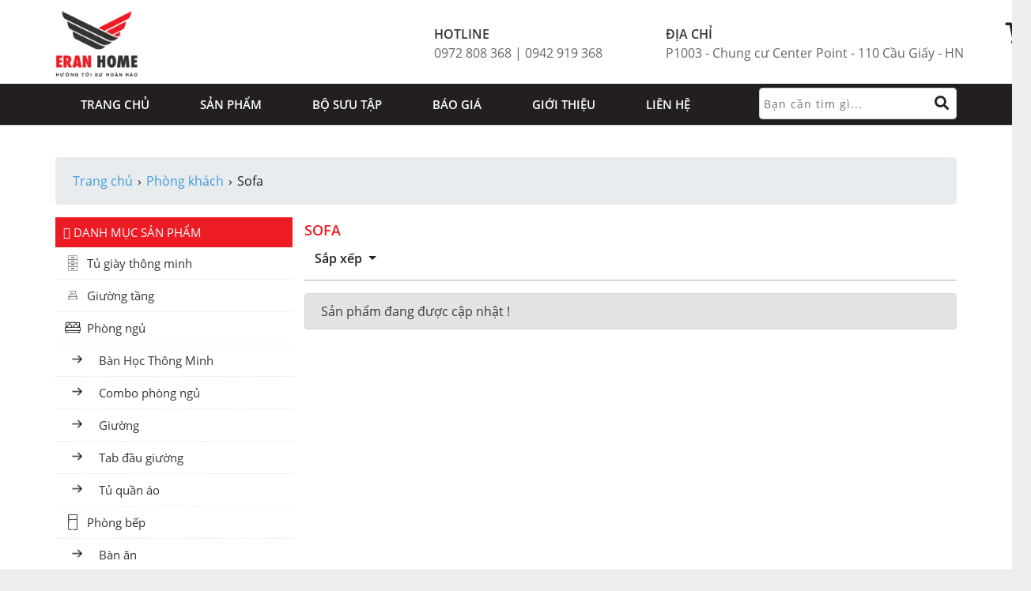

--- FILE ---
content_type: text/html; charset=UTF-8
request_url: https://eranhome.vn/danh-muc/sofa-394198.html
body_size: 5745
content:
<!DOCTYPE html>
<html lang="en-US">
<head>
    <meta charset="UTF-8">
    <meta name="viewport" content="initial-scale=1, maximum-scale=1, minimum-scale=1, user-scalable=no, viewport-fit=cover">
    <meta property="og:type" content="website" />
    <meta property="fb:app_id" content="862038067474115" />
    <meta name="ROBOTS" content="index,follow,noodp" />
    <meta property="og:locale" content="vi_VN" />
    <meta property="og:url" content="https://eranhome.vn/danh-muc/sofa-394198.html" />
    <meta name="facebook-domain-verification" content="rxcrds8bg73paa30wvc5nx522ycjia" />

    <meta name="csrf-param" content="_csrf">
<meta name="csrf-token" content="VAiWtgr3fuk-yBRdPPCf5O5KUTAoOk1j4eqlekZj85QTYezhRIcU2XT_JD5Moeqynx4CVEd-FxWQi_UMMACl3A==">
    <title>Sofa | EranHome</title>
    <meta name="title" content="Sofa | EranHome">
<meta name="description" content="Bộ sưu tập 100+ mẫu sofa hot trên thị trường được Eranhome tổng hợp cho khách hàng">
<meta property="og:title" content="Sofa | EranHome">
<meta property="og:description" content="Bộ sưu tập 100+ mẫu sofa hot trên thị trường được Eranhome tổng hợp cho khách hàng">
<meta name="keywords" content="Sofa, Sofa, Sofa 2026, tủ giày thông minh, tu giay thong minh, bàn học thông minh, ban hoc thong minh, bàn ăn thông minh, ban an thong minh, bàn ăn gấp gọn">    <link rel="shortcut icon" href="/images/favicon.png" type="image/png" />
    <link rel="stylesheet" href="/css/bootstrap.min.css?v=1" />
    <link href="https://fonts.googleapis.com/css?family=Open+Sans:400,600" rel="stylesheet">
    <link rel="stylesheet" href="https://use.fontawesome.com/releases/v5.8.1/css/all.css">
    <link rel="stylesheet" href="/css/owl/owl.carousel.css" />
    <link rel="stylesheet" href="/css/owl/owl.theme.default.css" />
    <link rel="stylesheet" href="/css/mmenu.css?v=2.5" />
    <link rel="stylesheet" href="/css/swipebox.min.css?v=2.5" />
    <link rel="stylesheet" href="/css/style.css?v=1.8" />
    <link rel="stylesheet" href="/css/mobiscroll.jquery.min.css?v=1.2" />
    <link rel="stylesheet" href="/css/responsive.css?v=1.5" />
    <script src="/js/jquery-1.11.1.min.js"></script>
    <script src="/js/owl.carousel.js"></script>
    <script src="/js/bootstrap.min.js"></script>
    <script src="/js/functions.js"></script>
    <script src="/js/actions.js"></script>
</head>
<body>
<div class="body">
    <div id="canvas-content">
        <div class="mask-bg"></div>
        <div id="header">
    <div class="top flex">
        <div class="flex-item btn-humber">
            <a href="#menu-mobile">
                <span></span>
            </a>
        </div>

        <div class="container">
            <a title="Trang chủ" href="/" class="logo-box left">
                <img alt="trang chủ" id="logo" src="/images/logo.png?v=1.2" />
            </a>
            <div class="header-widgets header-widgets-desktop">
                <div class="widget widget-icon-box"> 
                    <a title="Hotline" class="icon-box" href="tel:0972808368">
                        <div class="icon-box">
                            <strong>Hotline</strong> <br />
                            <span class="subtitle">0972 808 368 | 0942 919 368</span>
                        </div>
                    </a>
                </div>
                <div class="widget widget-icon-box add">
                    <div class="icon-box">
                        <div class="icon-box">
                            <strong>Địa chỉ</strong> <br />
                            <span class="subtitle">P1003 - Chung cư Center Point - 110 Cầu Giấy - HN</span>
                        </div>
                    </div>
                </div>
                <div class="widget">
                    <div class="text-right">
                        <div class="shopping-cart">
                            <i class="fa fa-shopping-cart" onclick="$('#modal-cart').modal();"></i>
                                                                                </div>
                    </div>
                </div>
                
                
            </div>
        </div>
    </div>
    <div class="container">
        <div class="navigation desktop">
            <div class="flex flex-bettwen">
                <ul id="main-menu" class="">
                    
                    <li class="">
                        <a title="Trang chủ" href="/">Trang chủ</a>
                    </li>
                    <li class="">
                        <a title="Sản phẩm" href="/san-pham">Sản phẩm</a>

                    </li>
                    <li class="">
                        <a title="Bộ sưu tập" href="/bo-suu-tap">bộ sưu tập</a>
                    </li>
                    <li class="">
                        <a title="Báo giá tự động" href="/bao-gia-cong-trinh.html">Báo giá</a>
                    </li>
                    <li class="">
                        <a title="Giới thiệu" href="/gioi-thieu.html">Giới thiệu</a>
                    </li>
                    <li class="">
                        <a title="Liên hệ" href="/lien-he">Liên hệ</a>
                    </li>
                </ul>
                <div class="main-search">
                    <div>
                        <form action="/tim-kiem.html" method="GET">
                            <input type="text" id="keyword" class="form-control" placeholder="Bạn cần tìm gì...">
                        </form>
                    </div>
                    <i class="fa fa-search"></i>

                    <div id="suggest-search">
                        <div class="loading hide">
                            <div class="spinner">
                                <div class="bounce1"></div>
                                <div class="bounce2"></div>
                                <div class="bounce3"></div>
                            </div>
                        </div>
                        <div class="result"></div>
                    </div>
                </div>
            </div>
        </div>


    </div>
</div>


<div class="modal" tabindex="-1" role="dialog" id="modal-cart">
    <div class="modal-dialog modal-lg" role="document">
        <div class="modal-content">
            <div class="modal-header">
                <h3 class="modal-title" id="exampleModalLiveLabel">Giỏ hàng</h3>
                <button type="button" class="close" data-dismiss="modal" aria-label="Close">
                    <span aria-hidden="true">×</span>
                </button>
            </div>
            <div class="modal-body" id="modal-body-cart">
                <div class="spinner-border text-primary" role="status">
                    <span class="sr-only">Loading...</span>
                </div>
                <h5>Chưa có sản phẩm nào trong giỏ hàng. Bấm vào <a style="color:#007bff;text-decoration: underline" href="/">đây</a> để quay lại trang chủ.</h5>            </div>
            <div class="modal-footer">
                <button type="button" class="btn btn-secondary" data-dismiss="modal">OK</button>
                <a title="Đặt hàng" href="/product/checkout" class="btn btn-primary">Đặt hàng</a>
            </div>
        </div>
    </div>
</div>
<script>
    $(document).ready(function(){
        $(".btn-menu-mobile").click(function(){
            var $menu = $("#menu-mobile");
            if($menu.hasClass('open')){
                $menu.removeClass('open');
                $('body').css('overflow','auto');
            }else{
                $menu.addClass('open');
                $('body').css('overflow','hidden');
            }
        });
        $(".mask-bg").click(function(){
            $(".boxed-container").removeClass('open');
            $('body').css('overflow','auto');
        });

        $("#keyword").keyup(function(){
            var keyword = $("#keyword").val();
            var csrfToken = $('meta[name="csrf-token"]').attr("content");
            if(keyword.length > 2){
                setTimeout(function(){
                    $.ajax({
                        url:'/tim-kiem',
                        type:'POST',
                        beforeSend:function(){
                            $("#suggest-search .loading").removeClass("hide");
                        },
                        data:{'keyword':keyword,'_csrf' : csrfToken},
                        success:function(data){
                            $("#suggest-search").addClass('fade-in');
                            $("#suggest-search .result").html(data);
                            $("#suggest-search .loading").addClass("hide");
                        },

                    })
                },500)
            }
        });
        // Hide dropdown menu on click outside
        $(document).on("click", function(event){
            if(!$(event.target).closest(".main-search").length){
                $("#suggest-search").removeClass('fade-in');
            }
        });
        
    })
</script>        <div id="content">
            <div class="container">
    <div class="main-content">
        <div class="breadcrumb">
            <ol vocab="http://schema.org/" typeof="BreadcrumbList">
                <li property="itemListElement" typeof="ListItem">
                    <a property="item" typeof="WebPage"
                       href="https://example.com/books">
                        <span property="name">Trang chủ</span></a>
                    <meta property="position" content="1">
                </li>
                ›
                                    <li property="itemListElement" typeof="ListItem">
                        <a property="item" typeof="WebPage"
                           href="https://eranhome.vn/danh-muc/phong-khach-394196.html">
                            <span property="name">Phòng khách</span></a>
                        <meta property="position" content="2">
                    </li>
                    ›
                
                <li property="itemListElement" typeof="ListItem">
                    <span property="name">Sofa</span>
                    <meta property="position" content="3">
                </li>
            </ol>
        </div>
        <div class="left-content">
            <div class="categories block">
    <h3 class="headline"> <i class="fa fa-dashcube" aria-hidden="true"></i> Danh mục sản phẩm</h3>
    <ul>
                    <li class="">

            <a href="/danh-muc/tu-giay-thong-minh-386765.html" title="Tủ giày thông minh">
                <img src="/images/cate-icon-7.png">
                <p>Tủ giày thông minh</p>
            </a>
                        </li>
                    <li class="">

            <a href="/danh-muc/giuong-tang-401913.html" title="Giường tầng">
                <img src="/images/icon-bed.png">
                <p>Giường tầng</p>
            </a>
                        </li>
                    <li class="">

            <a href="/danh-muc/phong-ngu-394195.html" title="Phòng ngủ">
                <img src="/images/cate-icon-2.png">
                <p>Phòng ngủ</p>
            </a>
            <ul class="">                    <li>
                        <img src="/images/cate-sub.png">
                        <a href="/danh-muc/ban-hoc-thong-minh-394891.html" title="Bàn Học Thông Minh">
                            Bàn Học Thông Minh                        </a>
                    </li>
                                    <li>
                        <img src="/images/cate-sub.png">
                        <a href="/danh-muc/combo-phong-ngu-394212.html" title="Combo phòng ngủ">
                            Combo phòng ngủ                        </a>
                    </li>
                                    <li>
                        <img src="/images/cate-sub.png">
                        <a href="/danh-muc/giuong-394209.html" title="Giường">
                            Giường                        </a>
                    </li>
                                    <li>
                        <img src="/images/cate-sub.png">
                        <a href="/danh-muc/tab-dau-giuong-394210.html" title="Tab đầu giường">
                            Tab đầu giường                        </a>
                    </li>
                                    <li>
                        <img src="/images/cate-sub.png">
                        <a href="/danh-muc/tu-quan-ao-394211.html" title="Tủ quần áo">
                            Tủ quần áo                        </a>
                    </li>
                </ul>            </li>
                    <li class="">

            <a href="/danh-muc/phong-bep-394197.html" title="Phòng bếp">
                <img src="/images/cate-icon-3.png">
                <p>Phòng bếp</p>
            </a>
            <ul class="">                    <li>
                        <img src="/images/cate-sub.png">
                        <a href="/danh-muc/ban-an-394202.html" title="Bàn ăn">
                            Bàn ăn                        </a>
                    </li>
                                    <li>
                        <img src="/images/cate-sub.png">
                        <a href="/danh-muc/ban-an-thong-minh-393854.html" title="Bàn ăn thông minh">
                            Bàn ăn thông minh                        </a>
                    </li>
                                    <li>
                        <img src="/images/cate-sub.png">
                        <a href="/danh-muc/ghe-an-394203.html" title="Ghế ăn">
                            Ghế ăn                        </a>
                    </li>
                                    <li>
                        <img src="/images/cate-sub.png">
                        <a href="/danh-muc/tu-bep-394204.html" title="Tủ bếp">
                            Tủ bếp                        </a>
                    </li>
                </ul>            </li>
                    <li class="">

            <a href="/danh-muc/phong-khach-394196.html" title="Phòng khách">
                <img src="/images/cate-icon-1.png">
                <p>Phòng khách</p>
            </a>
            <ul class="">                    <li>
                        <img src="/images/cate-sub.png">
                        <a href="/danh-muc/ke-tivi-394936.html" title="Kệ tivi">
                            Kệ tivi                        </a>
                    </li>
                                    <li>
                        <img src="/images/cate-sub.png">
                        <a href="/danh-muc/sofa-394198.html" title="Sofa">
                            Sofa                        </a>
                    </li>
                </ul>            </li>
            </ul>
</div>
<div class="clearfix"></div>

<div class="facebook block only-pc">
    <div class="fb-page" data-href="https://www.facebook.com/eranhome.vn/" data-tabs="messages" data-width="300" data-height="450" data-small-header="false" data-adapt-container-width="true" data-hide-cover="false" data-show-facepile="true"><blockquote cite="https://www.facebook.com/eranhome.vn" class="fb-xfbml-parse-ignore"><a href="https://www.facebook.com/eranhome.vn">Kiến Trúc và Nội Thất Eranhome</a></blockquote></div>
</div>

        </div>
        <div class="right-content">
            <div class="list-product">
                <div class="header clearfix">
                    <div class="pull-left">
                        <h1>Sofa</h1>
                    </div>
                    <div class="sort pull-right">
                        <div class="dropdown">
                            <button class="btn btn-default dropdown-toggle " type="button" id="dropdownMenu1" data-toggle="dropdown" aria-haspopup="true" aria-expanded="true">
                                <strong>Sắp xếp</strong>
                                <span class="caret"></span>
                            </button>
                            <ul id="sortby" class="dropdown-menu dropdown-menu-right text-right" aria-labelledby="dropdownMenu1">
                                <li><a href="/danh-muc/sofa-394198.html?sort=default">Mặc định</a></li>
                                <li><a href="/danh-muc/sofa-394198.html?sort=price-asc">Giá tăng dần</a></li>
                                <li><a href="/danh-muc/sofa-394198.html?sort=price-desc">Giá giảm dần</a></li>
                            </ul>
                        </div>
                    </div>
                    
                </div>
                <div class="clear"></div>
                <div class="list-product">
                                            <div class="alert alert-secondary" role="alert">
                            Sản phẩm đang được cập nhật !
                        </div>
                                        <div class="clear"></div>
                    <div class="text-center">
                                            </div>
                </div>
                
            </div>
        </div>
    </div>
</div>
        </div>

        <div class="clear"></div>

<nav id="menu-mobile">
    <ul>
        <li class="">
            <a  href="/">Trang chủ</a>
        </li>
        <li class="">
            <a href="/bo-suu-tap">Bộ sưu tập</a>
        </li>
                    <li class="">
            <a href="/danh-muc/tu-giay-thong-minh-386765.html" title="Tủ giày thông minh">
                Tủ giày thông minh            </a>
                        </li>
                    <li class="">
            <a href="/danh-muc/giuong-tang-401913.html" title="Giường tầng">
                Giường tầng            </a>
                        </li>
                    <li class="">
            <a href="/danh-muc/phong-ngu-394195.html" title="Phòng ngủ">
                Phòng ngủ            </a>
            <ul class="sub-menu">                    <li>
                        <a href="/danh-muc/ban-hoc-thong-minh-394891.html" title="Bàn Học Thông Minh">
                            Bàn Học Thông Minh                        </a>
                    </li>
                                    <li>
                        <a href="/danh-muc/combo-phong-ngu-394212.html" title="Combo phòng ngủ">
                            Combo phòng ngủ                        </a>
                    </li>
                                    <li>
                        <a href="/danh-muc/giuong-394209.html" title="Giường">
                            Giường                        </a>
                    </li>
                                    <li>
                        <a href="/danh-muc/tab-dau-giuong-394210.html" title="Tab đầu giường">
                            Tab đầu giường                        </a>
                    </li>
                                    <li>
                        <a href="/danh-muc/tu-quan-ao-394211.html" title="Tủ quần áo">
                            Tủ quần áo                        </a>
                    </li>
                </ul>            </li>
                    <li class="">
            <a href="/danh-muc/phong-bep-394197.html" title="Phòng bếp">
                Phòng bếp            </a>
            <ul class="sub-menu">                    <li>
                        <a href="/danh-muc/ban-an-394202.html" title="Bàn ăn">
                            Bàn ăn                        </a>
                    </li>
                                    <li>
                        <a href="/danh-muc/ban-an-thong-minh-393854.html" title="Bàn ăn thông minh">
                            Bàn ăn thông minh                        </a>
                    </li>
                                    <li>
                        <a href="/danh-muc/ghe-an-394203.html" title="Ghế ăn">
                            Ghế ăn                        </a>
                    </li>
                                    <li>
                        <a href="/danh-muc/tu-bep-394204.html" title="Tủ bếp">
                            Tủ bếp                        </a>
                    </li>
                </ul>            </li>
                    <li class="">
            <a href="/danh-muc/phong-khach-394196.html" title="Phòng khách">
                Phòng khách            </a>
            <ul class="sub-menu">                    <li>
                        <a href="/danh-muc/ke-tivi-394936.html" title="Kệ tivi">
                            Kệ tivi                        </a>
                    </li>
                                    <li>
                        <a href="/danh-muc/sofa-394198.html" title="Sofa">
                            Sofa                        </a>
                    </li>
                </ul>            </li>
                <li class="">
            <a title="Báo giá tự động" href="/bao-gia-cong-trinh.html">Báo giá</a>
        </li>
        <li class="">
            <a href="/gioi-thieu.html">Giới thiệu</a>
        </li>
        <li class="">
            <a href="/lien-he">Liên hệ</a>
        </li>

    </ul>
    <script src="/js/mmenu.js"></script>
    <script>
        document.addEventListener(
            "DOMContentLoaded", () => {
                new Mmenu( "#menu-mobile", {
                    navbar: {
                        title:"ERANHOME",
                    },
                });
            }
        );
    </script>
</nav>
<div id="footer" class="py-3">

    <div class="footer-top">
        <div class="container">
            <div class="row">
                <div class="col-md-4">
                    <p class="font-weight-bold text-uppercase mb-3">Liên hệ</p>
                    <ul>
                        <li>
                            <p><strong>VP Đại diện:</strong> P1003 - Chung Cư Center Point - 110 Cầu Giấy - HN</p>
                        </li>
                        <li>
                            <p><strong>Điện thoại:</strong> 0972 808 368</p>
                        </li>
                        <li>
                            <p><strong>Email:</strong> eranhome.vn@gmail.com</p>
                        </li>
                    </ul>
                </div>
                <div class="col-md-4">
                    <p class="font-weight-bold text-uppercase mb-3">Giới thiệu</p>
                    <ul>
                        <li>
                            <a href="#">Về công ty</a>
                        </li>
                        <li>
                            <a href="/bai-viet/quy-trinh-thiet-ke-va-thi-cong-21.html">Quy trình làm việc</a>
                        </li>
                        <li>
                            <a href="#">Các dịch vụ miễn phí</a>
                        </li>

                    </ul>
                </div>
                <div class="col-md-4">
                    <div class="fb-page" data-href="https://www.facebook.com/eranhome.vn" data-tabs="" data-width="" data-height="" data-small-header="false" data-adapt-container-width="true" data-hide-cover="false" data-show-facepile="true"><blockquote cite="https://www.facebook.com/eranhome.vn" class="fb-xfbml-parse-ignore"><a href="https://www.facebook.com/eranhome.vn">Eran Home - Kiến Trúc và Nội Thất</a></blockquote></div>

                </div>
            </div>
        </div>
    </div>
    <div class="footer-bottom">
        <div class="container">
            <div class="info-company flex pt-3 mt-3">
                <div>
                    <a href="/" title="Trang chủ">
                        <img class="logo" src="/images/logo.png">
                    </a>
                </div>
                <div>
                    <h3>CÔNG TY TNHH KIẾN TRÚC VÀ NỘI THẤT ERANHOME</h3>
                    <p class="font-weight-bold">MST: 0108864573 / ĐC: P1003 - Chung Cư Center Point - 110 Cầu Giấy - HN</p>
                    <p class="font-weight-bold">ĐT: 0972 808 368 / Email: eranhome.vn@gmail.com</p>
                </div>
            </div>
        </div>
    </div>
    <div id="coccoc-alo-phoneIcon" class="coccoc-alo-phone coccoc-alo-green coccoc-alo-show">
        <div class="coccoc-alo-ph-circle"></div>
        <div class="coccoc-alo-ph-circle-fill"></div>
        <div class="coccoc-alo-ph-img-circle">
            <a href="tel:0972808368">
                <i class="fa fa-phone"></i>
            </a>
        </div>
    </div>

    <!-- Load Facebook SDK for JavaScript -->
    <div id="fb-root"></div>
    <script>
        window.fbAsyncInit = function() {
            FB.init({
                xfbml            : true,
                version          : 'v6.0'
            });
        };

        (function(d, s, id) {
            var js, fjs = d.getElementsByTagName(s)[0];
            if (d.getElementById(id)) return;
            js = d.createElement(s); js.id = id;
            js.src = 'https://connect.facebook.net/vi_VN/sdk/xfbml.customerchat.js';
            fjs.parentNode.insertBefore(js, fjs);
        }(document, 'script', 'facebook-jssdk'));</script>

</div>
    <!-- Your customer chat code -->
    <div class="fb-customerchat"
         attribution=setup_tool
         page_id="594826624371579"
         theme_color="#20cef5"
         logged_in_greeting="[ONLINE] Chát với nhân viên tư vấn "
         logged_out_greeting="[ONLINE] Chát với nhân viên tư vấn ">
    </div>
<script>
    $(document).ready(function(){
        var lastScrollTop = 0;
        $(window).scroll(function(event){
           var st = $(this).scrollTop();
           if (st > lastScrollTop){
                $("#coccoc-alo-phoneIcon").removeClass('show');
           } else {
                $("#coccoc-alo-phoneIcon").addClass('show');
           }
           lastScrollTop = st;
        });
    })
</script>
<!-- Global site tag (gtag.js) - Google Analytics -->
<script async src="https://www.googletagmanager.com/gtag/js?id=UA-138594450-1"></script>
<script>
    window.dataLayer = window.dataLayer || [];
    function gtag(){dataLayer.push(arguments);}
    gtag('js', new Date());

    gtag('config', 'UA-138594450-1');
</script>

<!-- Facebook Pixel Code -->
<script>
    !function(f,b,e,v,n,t,s)
    {if(f.fbq)return;n=f.fbq=function(){n.callMethod?
        n.callMethod.apply(n,arguments):n.queue.push(arguments)};
        if(!f._fbq)f._fbq=n;n.push=n;n.loaded=!0;n.version='2.0';
        n.queue=[];t=b.createElement(e);t.async=!0;
        t.src=v;s=b.getElementsByTagName(e)[0];
        s.parentNode.insertBefore(t,s)}(window, document,'script',
        'https://connect.facebook.net/en_US/fbevents.js');
    fbq('init', '1120233458177377');
    fbq('track', 'PageView');
</script>
<noscript><img height="1" width="1" style="display:none"
               src="https://www.facebook.com/tr?id=1120233458177377&ev=PageView&noscript=1"
    /></noscript>
<!-- End Facebook Pixel Code -->

    </div>
</div>
</body>
</html>


--- FILE ---
content_type: text/css
request_url: https://eranhome.vn/css/style.css?v=1.8
body_size: 6557
content:
@font-face {
    font-family: 'Open Sans';
    src: url(../fonts/OpenSans-Regular.ttf);
}
@font-face {
    font-family: 'Open Sans';
    font-weight: 600;
    src: url(../fonts/OpenSans-SemiBold.ttf);
}
html,
body {
    height: 100%;
    font-size: 16px;
    font-family: 'Open Sans', Arial, Helvetica, sans-serif;
    line-height: 1.3em;
    font-weight: normal;
    background: #eee;
    margin: 0;
    background-attachment: fixed;
    background-size: cover;
}


/*------ Set defautl all browser -------*/

a {
    color: #3C9CD7;
    text-decoration: none;
}

.overlow-hidden {
    overflow: hidden;
}

.left {
    float: left;
}

.right {
    float: right;
}

.clear {
    clear: both;
}

.absolute {
    position: absolute;
}

.relative {
    position: relative;
}

.bold {
    font-weight: bold;
}

.italic {
    font-style: italic;
}

.uppercase {
    text-transform: uppercase;
}

.text-center {
    text-align: center;
}

.text-right {
    text-align: right;
}

ul,
span,
p,
div,
h1,
.h1,
h2,
.h2,
h3,
.h3 {
    margin: 0;
    padding: 0;
}

li {
    list-style: none;
}

.no-margin-left {
    margin-left: 0 !important;
}

.no-margin-right {
    margin-right: 0 !important;
}

a,
a:focus,
a:hover {
    text-decoration: none;
}

.image-center {
    text-align: center;
}
.flex{
    display: flex;
}
.flex-bettwen{
    justify-content: space-between;
}
figcaption {
    font-style: italic;
    text-align: center;
}

.product-description img {
    margin: 15px auto 5px 0;
    max-width: 100%;
    height: auto !important;
}

.btn-color {
    color: #fff;
    background-color: #c71c81;
    border-color: #c71c81;
}

.btn-color:hover {
    background-color: #f15409;
    border-color: #f15409;
    color: #fff;
}

.boxed-container {
    margin: 0 auto;
    box-shadow: 0 0 20px rgba(0, 0, 0, 0.33);
    max-width: 100%;
    background: #fff;
}
.container {
    padding: 0;
}
.wizard-container{
    display: flex;
    flex: 1 0 auto;
    flex-direction: column;
    align-items: center;
    justify-content: flex-start;
    text-align: left;
    position: relative;
    width: 100%;
    height: 100%;
}
.main-bg{
    background-repeat: no-repeat;
    background-size: cover;
    background-position: bottom center;
    background-image:url(/images/main.jpg) ;
    min-height: 600px;
}


#header {}

#header .top {
    text-align: center;
    transition: 0.3s all ease;
    padding: 5px 0;
    background: #ffffff;
}

#header {
    position: relative;
    border-bottom: 1px solid #dcdcdc;
    box-shadow: 0 0 2px rgba(0,0,0,0.2);
    background:#231f20;
}


#header .desktop .shopping-cart{
    padding:10px 0;
}
#header .shopping-cart .fa{
    font-size: 28px;
    cursor: pointer;
}
#header .shopping-cart span{
    position: absolute;
    color: #fff;
    font-size: 12px;
    border-radius: 50%;
    background: #ce0000;
    padding: 1px 7px;
    top: 3px;
    right: 6px;
}

#header .top #logo {
    margin: 7px 15px 0 0;
    width: 105px;
}
#header .logo-box{
    width: 35%;
    text-align: left;
}
.header-widgets {
    display: flex;
    margin: 24px 0;
    justify-content: space-between;
    width: 65%;
}

.header-widgets .widget {
    margin:  0 0 0 80px;
    text-align: left;
}

.header-widgets .widget:first-child {
    border: none;
}

.header-widgets .widget.widget-social-icons {
    width: auto;
}

.widget .icon-box .fa {
    float: left;
    font-size: 60px;
    margin-right: 10px;
    color: #999;
}

.header-widgets .widget .fa:hover {
    color: #333;
}

.widget .title {
    margin: 4px 0 0 0;
    font-size: 14px;
    font-weight: bold;
    color: #333;
}

.widget .icon-box strong {
    color: #333;
    text-transform: uppercase;
    font-size: 16px;
    line-height: 28px;
}

.widget .subtitle {
    color: #666;
    white-space: nowrap;
}

.widget .widget-title {
    font-size: 25px;
    font-weight: bold;
    position: relative;
    margin-bottom: 15px;
    padding-bottom: 15px;
}

.widget .widget-title:after {
    position: absolute;
    content: " ";
    background-color: #c71c81;
    height: 3px;
    width: 30px;
    bottom: -1px;
    left: 0;
}

.header-widgets .widget.widget-social-icons .fa {
    color: #3f0b5b;
    font-size: 60px;
}

.navigation {
    position: relative;
    z-index: 210;
}

#main-menu {
    display: -webkit-flex;
    display: -ms-flexbox;
    display: flex;
}

#main-menu>li {
    display: inline-block;
    position: relative;
}

#main-menu>li.active>a {
    color: #fff;
    background: #ed1b24;
}

#main-menu>li>a {
    border-top: 0;
    display: block;
    text-transform: uppercase;
    font-weight: 600;
    font-size: 15px;
    color:#fff;
    padding:16px 32px;
    transition: 0.3s all ease;
}

#main-menu>li>a:hover {
    color: #fff;
    background: #ed1b24;
}

#main-menu>li.has-sub>a:hover {
    border-bottom-color: transparent;
}


/* #main-menu > li > a:before{ position: absolute; content: ""; width: 1px; height: 15px; right: 0; top: 50%; margin-top: -8px; background: rgba(82, 82, 82, 0.78); } */

#main-menu>li.has-sub>a:after {
    border: 6px solid transparent;
    border-top: 6px solid #ccc;
    content: " ";
    left: 50%;
    margin-left: -6px;
    bottom: 6px;
    position: absolute;
}

#main-menu li .sub-menu {
    visibility: hidden;
    width: auto;
    opacity: 0;
    left: 1px;
    right: -1px;
    top: 100%;
    min-width: 180px;
    position: absolute;
    padding: 0 0 0 0;
    border-color: #60b01c;
    transition: all 200ms ease-out;
}

#main-menu li:hover .sub-menu {
    visibility: visible;
    opacity: 1;
    z-index: 1;
}

.sub-menu>li {
    text-align: left;
}

.sub-menu>li a {

}

.sub-menu>li a:hover {
}
.main-search{
    margin: 5px 0;
    width: 250px;
    position:relative;
}
.main-search .fa-search{
    position:absolute;
    top: 10px;
    right: 10px;
    font-size: 18px;
}
#suggest-search{
    position: absolute;
    top: 100%;
    left: 0;
    right: 0;
    background: #fff;
    padding: 8px;
    box-shadow: 0 5px 6px rgba(0,0,0,0.2);
    visibility: hidden;
    opacity: 0;
    transition: all ease-in-out 0.2s;
}
#suggest-search.fade-in{
    opacity: 1;
    visibility: visible;
}
#suggest-search ul li{
    margin: 0 0 8px 0;
}
#suggest-search ul li a{
    display: flex;
}
#suggest-search ul li a img{
    width: 50px;
    height: 50px;
    margin: 0 8px 0 0;
}
#suggest-search ul li a span{
    color:#333;
}
#suggest-search ul li a:hover span{
    color:#f85700;
}
#top-slide {
    position: relative;
}

#top-slide li {
    position: relative;
}

#top-slide li h2 {
    position: absolute;
    left: 0;
    right: 0;
    bottom: 20%;
    text-align: center;
    margin: 0;
}

#topslide li h2>a {
    line-height: 1.4em;
    background: rgba(253, 253, 253, 0.25);
    color: #ffffff;
    font-size: 14px;
    padding: 15px 23px;
    font-weight: normal;
    font-family: 'Arima Madurai ';
    border: 1px solid #fafafa;
}
#topslide .owl-dots{
    position: absolute;
    bottom: 10px;
    left: 0;
    right: 0;
}
#topslide .owl-theme .owl-dots .owl-dot span{
    background: #fff;
}

.owl-theme .owl-controls .owl-buttons div {
    position: absolute;
    top: 50%;
    background: rgba(0, 0, 0, 0.35);
    color: #ffffff;
    font-size: 25px;
    opacity: 1;
    margin: 0;
    margin-top: -25px;
    padding: 15px;
}

.product-image .owl-theme .owl-controls .owl-buttons div {
    padding: 5px;
    margin-top: -20px;
}

#top-slide li .view-more {
    font-weight: bold;
    position: absolute;
    bottom: 20px;
    right: 20px;
    z-index: 2;
}

#top-slide li .view-more:hover {}

#top-slide li img {
    width: 100%;
    max-height: 400px;
}

.owl-theme .owl-controls .owl-buttons div.owl-prev {
    left: 0;
    border-radius: 0 3px 3px 0;
}

.owl-theme .owl-controls .owl-buttons div.owl-next {
    right: 0;
    border-radius: 3px 0 0 3px;
}
.box-intro h2{
    font-size: 20px;
    text-transform: uppercase;
}

.main-content {
    margin: 40px 0 0 0;
}

.main-content .post-inner {
    float: left;
    width: 830px;
}

.post-inner h1 {
    font-size: 22px;
    margin: 0 0 20px 0;
    border-bottom: 1px solid rgba(0, 0, 0, 0.08);
    position: relative;
    padding: 0 0 20px 0;
    font-weight: bold;
}

.post-inner .entry-content {
    line-height: 1.5em;
}

.post-inner .entry-content p {
    margin:16px 0;
}

.post-inner .entry-content iframe,
.post-inner .entry-content img,
.post-inner .entry-content table {
    max-width: 100%;
    display: block;
    margin: 10px auto;
}
.post-inner .entry-content ul{
    padding: 0 40px;
    margin:8px 0;
}
.post-inner .entry-content ul li{
    list-style:disc;
}
.post-inner .entry-content .image figcaption {
    text-align: center;
}

.post-inner .image-right {
    text-align: right;
}

.post-inner .image-center {
    text-align: center;
}

.post-inner .image-captioned {
    margin: 5px auto 10px auto;
}

.post-inner .image-captioned img {
    margin: 0 auto 5px auto;
}

.post-inner .image-captioned figcaption {
    font-style: italic;
    text-align: center;
}

.post-inner h1:after {
    position: absolute;
    content: " ";
    background-color: #ed1b24;
    height: 3px;
    width: 30px;
    bottom: -1px;
    left: 0;
}

.right-sidebar {
    width: 300px;
    float: right;
}

.right-sidebar .block {
    margin: 0 0 20px 0;
}

.left-content {
    width: 300px;
    float: left;
}

.right-content {
    float: right;
    width: 825px;
}

.left-content .block,
.right-content .block {
    margin-bottom: 16px;
    background: #fff;
}

.list-news .headline,
.categories .headline {
    padding: 10px;
    color: #fff;
    font-size: 15px;
    text-transform: uppercase;
    background: #ed1b24;
}

.categories ul li {
    overflow: hidden;

}
.categories ul li > ul,
.categories ul li + li{
    border-top: 1px dashed #ebebeb;
}
.categories ul li img{
    float:left;
    margin: 0px 8px 0 0px;
    width: 20px;
}
.categories ul li a {
    border-left: transparent 2px solid;
    display: block;
    overflow: hidden;
    padding: 10px;
    color: #333;
    transition: all 0.3s ease-in-out;
    font-size: 15px;
}
.only-pc .categories ul li a{
    background: #a50061 !important;
}
.categories ul li a.active,
.categories ul li a:hover {
    color: #00bcd4;
}

.categories ul li ul li img {
    margin-left: 20px;
    margin-top:11px;
    width:15px;
}

.categories ul li ul li a:hover {

}
.list-albums{
    overflow:hidden;
}
.heading{
    border-bottom:2px solid #848484; 
    padding: 5px 0;
    margin: 0 0 10px 0;
    text-transform: uppercase;
}
.heading h2{
    font-size:18px;
    display:inline-block;
    position:relative;
    font-weight: bold;
}
.heading h2:after{
    position: absolute;
    left: 0;
    bottom: -8px;
    display: inline-block;
    height: 2px;
    width: 100%;
    background-color: #ed1b24 !important;
    content: '';
}
.list-product .header {
    border-bottom: solid 1px #b1b1b1;
    padding: 0 0 8px 0;
    margin: 0 0 16px 0;
}

.list-product .header h1 {
    font-size: 18px;
    line-height: 33px;
    font-weight: bold;
    color: #ed1b24;
    text-transform: uppercase;
}

.list-product>ul {
    margin: 0 -5px;
    display: flex;
    flex-wrap: wrap;
}

.list-product>ul>li {
    width: 33.33%;
    margin: 0 0 20px 0;
    padding: 0 5px;
}

.list-product ul li .wrapper {
    background: #fff;
    box-shadow: 0 0 2px rgba(0,0,0,0.3);
}

.list-product ul li img {
    width: 100%;
    height: auto;
}
.list-product ul li .text{
    padding:5px;
    border-top:1px solid #f1f1f1;
}
.list-product ul li .text h5{
    margin:0;
}
.list-product ul li .text h5 a {
    color: #333333;
    text-transform: uppercase;
    font-size: 13px;
    line-height: 1.5em;
    height: 33px;
    overflow: hidden;
    display: block;
}

.list-product ul li .text h5 a:hover {
    color: #f95a00;
}

.list-product ul li .text .price {
    font-weight: bold;
    font-size: 13px;
    color: #ff0000;
    margin: 5px 0;
}

.list-product ul li .text .price del {
    color: #666;
}
.box.box-why-choose{
    color: #acacac;
    padding-top: 32px;
    background-size: cover;
    background-repeat: no-repeat;
}
.box.box-why-choose .box-title{
    font-size: 24px;
}
.box.box-why-choose h4.title{
    font-weight: bold;
    font-size: 1.3em;
}
.box.box-why-choose .info .description{
    line-height: 1.5em;
}
.img.wow{
    width: 70px;
    height: 70px;
    margin-top: 9px;
}
.img.wow img{
    width: 100%;
}
.box.box-why-choose .col-xs-12{
    margin-bottom: 32px;
}
.panel-grid {
    margin: 0 -20px 45px -20px;
    overflow: hidden;
}

.panel-grid .widget .title {
    margin-bottom: 4px;
}

.panel-grid .panel-grid-cell {
    float: left;
    width: 33.33%;
    padding-left: 20px;
    padding-right: 20px;
    border-left: 1px solid #dcdcdc;
}

.panel-grid .panel-grid-cell:first-child {
    border: none;
}

.panel-grid .panel-grid-cell .icon-box .fa {
    height: 82px;
    color: #c71c81;
}

.item .image {
    position: relative;
    overflow: hidden;
}

.item .image:hover:after {
    content: " ";
    position: absolute;
    top: 0;
    right: 0;
    bottom: 0;
    left: 0;
    background: rgba(0, 0, 0, 0.2);
}

.item .image .level-pro-sale {
    color: #fff;
    font-weight: bold;
    min-width: 50px;
    padding: 5px 10px;
    position: absolute;
    right: 0;
    text-align: center;
    text-transform: uppercase;
    top: 0;
    z-index: 9;
    background: rgba(210, 3, 3, 0.55);
    border-radius: 0 0 0 25px;
}

.item .text .price span {
    font-size: 18px;
    font-weight: bold;
    color: #f95a00;
}

.list-news-homepage .item h5 {
    color: #333;
    font-weight: bold;
    height: 30px;
    font-size: 15px;
    line-height: 1.4em;
    margin: 0;
}

.list-news-recent .item,
.list-news-cate .item {
    display: block;
    overflow: hidden;
    margin: 0 0 20px 0;
    position: relative;
    padding: 0 0 20px 0;
    border-bottom: 1px solid #dcdcdc;
}

.list-news-recent .item {
    margin: 0 0 0 0;
    padding: 0 0 10px 0;
}

.list-news-recent .item:last-child {
    border: none;
}

.btn-read-more {
    position: absolute;
    bottom: 20px;
    right: 0;
    font-size: 13px;
    color: #f84f00;
}

.btn-read-more .fa {
    font-size: 11px;
    margin: 0 0 0 3px;
}

.list-news-recent .item .image,
.list-news-cate .item .image {
    float: left;
    margin: 0 10px 0 0;
}

.list-news-cate .item .image img {
    width: 250px;
    height: 150px;
}

.list-news-recent .item .image img {
    width: 90px;
    height: 60px;
}

.list-news-cate .item .text h5 {
    font-weight: bold;
    font-size: 18px;
    margin: 0 0 10px 0;
}

.list-news-recent .item .text h5 a,
.list-news-cate .item .text h5 a {
    color: #333;
    line-height: 1.4em;
}

.list-news-recent .item .text h5 a {
    font-weight: bold;
    font-size: 13px;
}

.list-news-recent .item .text h5 a:hover,
.list-news-cate .item .text h5 a:hover {
    color: #f84f00;
}

.list-news-cate .item .text .sapo {
    color: #666666;
    line-height: 1.5em;
}

.list-project {
    margin: 30px 0 0 0;
}

.list-project>ul {
    margin: 0 -10px;
    overflow: hidden;
}

.list-project ul li {
    width: 25%;
    float: left;
    padding: 10px;
}

.pagination {
    clear: both;
}

.pagination ul li {
    display: inline-block;
    margin: 0 2px;
}

.pagination ul li>a {
    color: #333;
    padding: 10px 15px;
    background: #dcdcdc;
    box-shadow: none;
}

.pagination ul li>a.disabled {
    opacity: 0.5;
    cursor: not-allowed;
}

.pagination ul li>a.current,
.pagination li>a:focus,
.pagination li>a:hover,
.pagination li>span:focus,
.pagination li>span:hover {
    background: #ed1a24;
    color: #fff;
}

.pagination ul li>a.disabled:hover {
    background: #dcdcdc;
    color: #333;
}

.list-project ul li .image {
    position: relative;
    transition: all 0.3s ease-in-out;
}

.list-project ul li img {
    width: 100%;
    border-radius: 2px;
}

.list-project ul li .text {
    position: absolute;
    top: 0;
    right: 0;
    bottom: 0;
    left: 0;
    background: rgba(0, 0, 0, 0.4);
    opacity: 0;
    transition: all 0.3s ease-in-out;
    visibility: hidden;
    text-align: center;
}

.list-project ul li .text .project-name {
    margin: 60px 0 0 0;
    color: #fff;
    font-weight: bold;
    font-size: 15px;
}

.list-project ul li .text a {
    padding: 3px 8px;
    font-weight: bold;
    font-size: 13px;
    margin: 5px 0 0 0;
}

.list-project ul li:hover .text {
    opacity: 1;
    visibility: visible;
}

#page-contact .maps {
    margin: 40px 0 0 0;
}

.info-company ul li {
    display: block;
    padding: 0 0 10px 0;
}

.info-company ul li a {
    color: #c71c81;
}

#canvas-content {
    position: relative;
    left: 0;
    right: 0;
    transition: 0.3s all ease;
    background: #fff;
}

.open #header .top,
.open #canvas-content {
    left: 275px;
    right: -275px;
}

.open .mask-bg {
    background-color: rgba(0, 0, 0, .4);
    width: 100%;
    height: 100%;
    position: fixed;
    z-index: 9999;
    left: 275px;
}

.required {
    color: #ff0000;
}

.note {
    margin: 0 0 15px 0;
    display: block;
    font-size: 13px;
}

.order-product-info p {
    margin: 5px 0;
}

.order-product-info img {
    margin: 0 auto;
    width: 120px;
}

#btn-order img {
    width: 20px;
}

#content {

}
#footer{
    background: #eee;
}
#footer .footer-top ul li{
    line-height: 1.6em;
}
#footer .footer-top .mb-3{
    font-size: 18px;
}

#footer .footer-bottom .logo {
    width: 70px;
    margin: 0 16px 0 0;

}

#footer .footer-bottom .info-company{
    border-top: 3px solid #dcdcdc;
    color:#666666;
}
.info-company h3{
    font-size:16px;
    font-weight: bold;
}

#footer a {
    color: #223223;
}

#footer .footer-menu li span {
    display: inline-block;
    color: #666;
    padding: 10px 0 10px 0;
}

#footer .footer-menu li span:hover {
    color: #f58d5b;
}

.top-slide {
    position: relative;
}

.top-slide #thumbnail-slider {
    position: absolute;
    top: 10px;
    left: 50px;
    z-index: 9;
    bottom: 10px;
    height: auto;
}

#ninja-slider ul {
    padding: 0 !important;
    height: 445px !important;
}

.banner {
}

#sidebar {
    float: left;
    width: 190px;
}

#main-content {
    float: left;
    width: 960px;
    margin: 0 0 0 20px;
}

.list-content ul li {
    float: left;
    width: 33.33%;
    overflow: hidden;
}

.list-content ul {
    margin-right: -15px;
    overflow: hidden;
}

.list-content ul li .wrapper {
    padding: 0 15px 15px 0;
}

.list-content ul li .wrapper .image img {
    width: 100%;
}

.list-content ul li .wrapper .text {
    height: 55px;
    padding: 8px;
    background: #ffffff;
}

.list-content ul li .wrapper .text .title {
    display: block;
    overflow: hidden;
    text-overflow: ellipsis;
    white-space: nowrap;
    color: #333;
    font-weight: bold;
    margin: 0 0 5px 0;
}

.list-content ul li .wrapper .text .address {
    display: block;
    overflow: hidden;
    text-overflow: ellipsis;
    white-space: nowrap;
    font-size: 12px;
    color: #666;
}
.product-single{
    display: flex;
}
.product-single .product-image {

}
.product-single .product-image > .left{
    margin-right: 15px;
    width: 420px;
}
.product-image.only-pc .product-text{
    float: left;
    width: 390px;
}
.featured-image {
    width: 415px;
    height: 415px;
    overflow: hidden;
    display: table-cell;
    vertical-align: middle;
    text-align: center;
}

.featured-image img {
    max-width: 100%;
    max-height: 100%;
}

.fancybox.featured-image {
    border: 1px solid #dcdcdc;
    outline: none;
    padding: 5px;
}
.product-image .box-slide{
    margin: 0 -5px;
}
.thumbnail-images {
    border-spacing: 5px;
}

.thumbnail-images li.thumb-img {
    display: table-cell;
    width: 130px;
    height: 120px;
    padding: 5px;
    border: 1px solid #dcdcdc;
    vertical-align: middle;
    text-align: center;
}

.thumbnail-images li.thumb-img img {
    max-width: 100%;
    max-height: 100%;
    display: inherit;
    width: auto;
}

.owl-carousel .owl-nav button.owl-prev, .owl-carousel .owl-nav button.owl-next{
    position:absolute;
    top:50%;
    background: rgba(0,0,0,0.5);
    font-size: 40px;
    padding: 10px 5px 10px 5px !important;
    color: #b3b2b2;
    margin-top: -56.5px;
    outline: none;
}
.owl-carousel .owl-nav button.owl-next{
    right:0px;
}
.owl-carousel .owl-nav button.owl-prev{
    left:0px;
}
.product-text {
    width: 435px;
}

.product-text>p {
    margin: 0 0 8px 0;
}

.product-text h1.name {
    font-size: 24px;
    font-weight: bold;
    margin: 0px 0 8px 0;
    line-height: 1.5em;
    text-transform: uppercase;
}

.product-text .price {
    margin: 0 0 20px 0;
}
.product-text .sku span{
    border: 1px dashed #710000;
    padding: 4px;
    font-weight: bold;
    color: #c50000;
}
.product-text .price span {
    font-size: 25px;
    color: #f85700;
    font-weight: bold;
}

.product-text .seller {
    background: #dcdcdc;
    overflow: hidden;
    padding: 5px;
}

.product-text .seller a {
    color: #333;
    font-weight: bold;
}

.product-text .seller img {
    float: left;
    margin: 0 5px 0 0;
    width: 48px;
}
.quantity-area input.qty-btn {
    float: left;
    background: #333;
    border: solid 1px #f5f5f5;
    cursor: pointer;
    font-weight: 600;
    font-size: 16px;
    outline: none;
    height: 32px;
    width: 32px;
    text-align: center;
    border-radius: 0;
    color: #fff;
}
input.quantity-selector {
    background: #fff;
    font-weight: 600;
    height: 32px;
    padding: 0;
    text-align: center;
    width: 70px;
    border: 1px solid #f5f5f5;
    border-left: none;
    border-right: none;
    border-radius: 1px;
    float: left;
    -webkit-appearance: none;
}
.product-text #buy {
    font-size: 20px;
    text-transform: uppercase;
    box-shadow: none;
    padding: 12px 35px 10px 35px;
    line-height: 1.2rem;
    width: 100%;
    color: #fff;
    background: #ed1a24;
    margin: 8px 0;
    border: none;
    outline: none;
    transition: all 0.2s ease-in-out;
}
#buy i {
    font-size: 10px;
    font-style: normal;
    text-transform: none;
}
.product-description {
    border: 1px solid #dcdcdc;
    padding: 10px;
    margin: 10px 0 0 0;
    line-height: 1.4em;
}
.product-description ul{
    margin-left: 16px;
}
.product-description ul li{
    list-style: disc;
}
.product-description p {
    margin: 0 0 8px 0;
}

.product-related {
    margin: 20px 0 0 0;
}

.product-related .list-product .header h2 {
    font-size: 18px;
    font-weight: bold;
}

.list-album {
    margin: 5px -5px;
    display: flex;
    flex-wrap: wrap;
}


.list-album li {
    width: 33.33%;
    margin-bottom: 24px;
}

#homepage .list-album li{
    width:33.33%;
    margin-bottom: 24px;
}
.list-album li .box {
    height: 208px;
    position: relative;
    background-position: center;
    background-size: 100%;
    background-repeat: no-repeat;
    /* width:100%; */
    /* height:100%; */
    display: block;
    margin: 5px;
    transition: all 0.2s ease-in-out;
    transition: background-size 0.2s ease-in;
    -moz-transition: background-size 0.2s ease-in;
    -ms-transition: background-size 0.2s ease-in;
    -o-transition: background-size 0.2s ease-in;
    -webkit-transition: background-size 0.2s ease-in;
}
.list-album li .box:hover{
    background-size: 110%;
}

.list-album li .text {
    margin: 0 5px;
    color: #333;
    text-transform: uppercase;
    font-size: 15px;
    font-weight: bold;
    line-height: 1.6em;
    height: 48px;
    overflow: hidden;
}
.list-album li .text:hover{
    color: #111;
}
.list-album a.ava-album {}

.list-images-album {
    margin: 5px -5px;
}

.list-images-album .box {
    width: 50%;
    height: 500px;
    float: left;
    margin: 0 0 10px 0;
}
.list-images-album .box:first-child{
    width: 100%;
}
.list-images-album .box a{
    border-radius: 4px;
}
.list-images-album a {
    margin: 0 5px;
    background-size: cover;
    background-position: center;
    background-repeat: no-repeat;
    height: 100%;
    display: block;
    position: relative;
    /* overflow: hidden; */
}

.list-images-album a img {
    width: 100%;
    opacity: 0;
}
.list-images-album{
    background: #eee;
}
.album-detail{
    margin:10px 0 0 0;
    background:#fff;
    overflow: hidden;
    font-size: 16px;
    padding: 0 10px;
}
.info-album{
    clear: both;
    padding-bottom:16px;
    border-bottom: 2px solid #dcdcdc;
    line-height: 1.7em;
}

.info-album h1{
    font-size:20px;
    margin:0 0 10px 0;
    line-height:1.3em;
}
.info-album img{
    max-width:100%;
    height: auto;
}
.album-des{
}
.album-des p{
    margin:0 0 5px 0;
}
.coccoc-alo-phone {
    display: none;
}

.modal-title {
    font-weight: bold;
    float: left;
}

.form-control{
    font-size: 14px;
    height: 40px !important;
    margin: 0;
    padding: 5px;
}
.form-check {
    padding-left: 20px;
}
.method-payment{
    border-radius: 4px;
    border:1px solid #dcdcdc;
    margin: 16px 0;
}
.method-payment .form-check{
    padding:10px;
    border-top:1px solid #dcdcdc;
}
.method-payment .form-check:first-child{
    border:none;
}
.form-check-input{
    left: 16px;
}
#checkout{
    padding: 24px 0;
}
#checkout h3{
    margin-bottom: 10px;
    margin-top: 20px;
    font-weight: bold;
}
#checkout form{
    overflow: hidden;
}
#checkout .cart{
    background: #ececec;
    border-left: 1px solid #dcdcdc;
    padding-top: 16px;
}
#checkout > .row{

}
#checkout .alert-dismissable .close{
    right:-13px;
    top:-7px;
}
.breadcrumb{

}
.breadcrumb ol{
    padding:8px 0;
    display: flex;
    margin: 0;
}
.breadcrumb ol li{
    margin: 0 6px;
}

.modal-header .close {}


.zalo-chat{
    width: 68px;
    height: 68px;
    position: fixed;
    bottom:30px;
    right: 10px;
    z-index: 11;
}
.zalo-chat .box-container{
    position:relative;
}
.zalo-chat .box-container:after{
    position: absolute;
    top: 4px;
    right: 17px;
    z-index: 11;
    content: "";
    width: 8px;
    height: 8px;
    border: 1px solid #fff;
    -webkit-border-radius: 100%;
    -moz-border-radius: 100%;
    border-radius: 100%;
    background-color: #ff5d5d;
}
.zalo-chat .box-container img{
    position: absolute;
    z-index: 11;
    width: 100%;
}
.zalo-chat .box-container em{
    position: absolute;
    top: 7px;
    left: 17px;
}
.zalo-chat .box-container .tooltips{
    position: absolute;
    width: 180px;
    background: #39aff7;
    right: 100%;
    position: absolute;
    border-radius: 4px;
    padding: 8px;
    color: #fff;
    top: 10px;
    transition: ease-in-out all 2s;
    opacity: 1;
    visibility: visible;
    display: none;
}
.zalo-chat .box-container .tooltips.fade-out{
    opacity: 0;
    visibility: hidden;
}
.tooltips:after{
    content: "";
    border: 8px solid transparent;
    border-left: 8px solid #39aff7;
    position: absolute;
    right: -16px;
    top: 10px;
}
.zalo-chat .box-container em:before{
    position: absolute;
    left: 0px;
    top: 8px;
    content: "";
    width: 32px;
    height: 32px;
    -webkit-border-radius: 100%;
    -moz-border-radius: 100%;
    border-radius: 100%;
    -webkit-animation-name: Grow;
    -moz-animation-name: Grow;
    animation-name: Grow;
    -webkit-animation-duration: 1.5s;
    -moz-animation-duration: 1.5s;
    animation-duration: 1.5s;
    -webkit-animation-iteration-count: infinite;
    -moz-animation-iteration-count: infinite;
    animation-iteration-count: infinite;
    -webkit-animation-timing-function: linear;
    -moz-animation-timing-function: linear;
    animation-timing-function: linear;
    -webkit-box-shadow: 0 0 8px 4px #ff5d5d;
    box-shadow: 0 0 8px 4px #ff5d5d;
}
.zalo-chat .box-container em:after{
    position: absolute;
    left: 0px;
    top: 8px;
    content: "";
    width: 32px;
    height: 32px;
    -webkit-border-radius: 100%;
    -moz-border-radius: 100%;
    border-radius: 100%;
    -webkit-animation-name: Grow;
    -moz-animation-name: Grow;
    animation-name: Grow;
    -webkit-animation-duration: 1.5s;
    -moz-animation-duration: 1.5s;
    animation-duration: 1.5s;
    -webkit-animation-iteration-count: infinite;
    -moz-animation-iteration-count: infinite;
    animation-iteration-count: infinite;
    -webkit-animation-timing-function: linear;
    -moz-animation-timing-function: linear;
    animation-timing-function: linear;
    -webkit-box-shadow: inset 0 0 6px 2px #ff5d5d;
    box-shadow: inset 0 0 6px 2px #ff5d5d;
}
#suggest-search .loading{
    padding: 8px 0;
}
.spinner {
    text-align: center;
}

.spinner > div {
    width: 18px;
    height: 18px;
    background-color: #333;

    border-radius: 100%;
    display: inline-block;
    -webkit-animation: sk-bouncedelay 1.4s infinite ease-in-out both;
    animation: sk-bouncedelay 1.4s infinite ease-in-out both;
}

.spinner .bounce1 {
    -webkit-animation-delay: -0.32s;
    animation-delay: -0.32s;
    background: #e15b64;
}

.spinner .bounce2 {
    -webkit-animation-delay: -0.16s;
    animation-delay: -0.16s;
    background: #f8b26a
}
.spinner .bounce3{
    background:#81a3bd
}

/*---------- BAO GIA --------*/
.progress {
    height: 13px;
    width: 350px;
    margin: 10px 20px;
    background-color: #FFF176
}

.progress-bar {
    background-color: #FBC02D
}

.fit-image {
    width: 100%;
    object-fit: cover
}
.card-body{
    display: none;
}
.card-body.show {
    display: block
}

.yellow-text {
    color: #fd7e14;
}

.card-block {
    width: 30%;
    border: 1px solid lightgrey;
    padding: 20px;
    border-radius: 5px !important;
    margin-bottom: 30px
}

.radio {
    display: inline-block;
    border-radius: 0;
    box-sizing: border-box;
    cursor: pointer;
    color: #000;
    font-weight: 500;
    -webkit-filter: grayscale(100%);
    -moz-filter: grayscale(100%);
    -o-filter: grayscale(100%);
    -ms-filter: grayscale(100%);
    filter: grayscale(100%)
}

.radio:hover {
    box-shadow: 1px 1px 2px 2px rgba(0, 0, 0, 0.1)
}

.radio.selected {
    border: 1px solid #ed1b24;
    box-shadow: 0px 8px 16px 0px #EEEEEE;
    -webkit-filter: grayscale(0%);
    -moz-filter: grayscale(0%);
    -o-filter: grayscale(0%);
    -ms-filter: grayscale(0%);
    filter: grayscale(0%)
}

.fa-check {
    color: #ed1b24;
    border-radius: 50%;
    border: 2px solid #ed1b24;
    padding: 5px
}

.fa-circle {
    color: #FAFAFA;
    border-radius: 50%;
    border: 2px solid #BDBDBD;
    padding: 5px;
}

.pic,
.pic-0 {
    width: 100%;
}

.pic {
    margin: 16px 0;
}

.fa-long-arrow-right {
    float: right;
    margin-top: 4px
}

.fa-long-arrow-left {
    float: left;
    margin-top: 4px
}
.table thead th,
.table td, .table th{
    vertical-align: middle;
}
select,
input,
textarea {
    padding: 8px 15px 8px 15px;
    border-radius: 0px;
    margin-bottom: 25px;
    margin-top: 2px;
    width: 100%;
    box-sizing: border-box;
    color: #2C3E50;
    background-color: #ECEFF1;
    border: 1px solid #ccc;
    font-size: 16px;
    letter-spacing: 1px
}

select:focus,
input:focus,
textarea:focus {
    -moz-box-shadow: none !important;
    -webkit-box-shadow: none !important;
    box-shadow: none !important;
    border: 1px solid #FBC02D !important;
    outline-width: 0
}

button:focus {
    -moz-box-shadow: none !important;
    -webkit-box-shadow: none !important;
    box-shadow: none !important;
    outline-width: 0
}
#build-price-result{
    overflow-x: auto;
}
#tableprice{
    min-width: 980px;
}
@-webkit-keyframes sk-bouncedelay {
    0%, 80%, 100% { -webkit-transform: scale(0) }
    40% { -webkit-transform: scale(1.0) }
}

@keyframes sk-bouncedelay {
    0%, 80%, 100% {
        -webkit-transform: scale(0);
        transform: scale(0);
    } 40% {
          -webkit-transform: scale(1.0);
          transform: scale(1.0);
      }
}
@keyframes Grow {
    0% {
        transform: scale(.1);
        -ms-transform: scale(.1);
        -webkit-transform: scale(.1);
        opacity: 0;
        filter: alpha(opacity=0)
    }
    50% {
        opacity: 1;
        filter: alpha(opacity=100)
    }
    to {
        transform: scale(1.8);
        -ms-transform: scale(1.8);
        -webkit-transform: scale(1.8);
        opacity: 0;
        filter: alpha(opacity=0)
    }
}

@media (min-width:1200px) {
    .boxed-container {
        width: 1230px;
    }
}

@media (min-width:992px) {}

@media (min-width:768px) {}

--- FILE ---
content_type: text/css
request_url: https://eranhome.vn/css/mobiscroll.jquery.min.css?v=1.2
body_size: 63552
content:
.mbsc-cal-slide,.mbsc-cal-day,.mbsc-cal-day-i{box-sizing:border-box}.mbsc-cal .mbsc-cal-day-date{text-align:center;box-sizing:content-box}.mbsc-cal-hdr,.mbsc-cal-btn-w,.mbsc-cal-days-c,.mbsc-cal-days,.mbsc-cal-tabbed .mbsc-fr-c .mbsc-sc-whl-gr-c{display:-webkit-box;display:-webkit-flex;display:-ms-flexbox;display:flex}.mbsc-cal-btn-w,.mbsc-cal-month,.mbsc-cal-year,.mbsc-cal-days,.mbsc-cal-days>div{-webkit-box-flex:1;-webkit-flex:1 auto;-ms-flex:1 auto;flex:1 auto}.mbsc-cal-c{position:relative;display:inline-block;vertical-align:middle;text-align:center}.mbsc-cal-btn-w{width:50%}.mbsc-cal-month,.mbsc-cal-year{width:1%;overflow:hidden;text-overflow:ellipsis;white-space:nowrap;cursor:pointer}.mbsc-cal-btn.mbsc-disabled{opacity:.3;cursor:not-allowed}.mbsc-cal-days{line-height:1.875em;text-align:center}.mbsc-cal-days>div{width:14.285715%}.mbsc-cal-body{position:relative}.mbsc-cal-scroll-c{overflow:hidden;height:100%}.mbsc-cal-scroll{width:100%;height:100%}.mbsc-cal-slide{position:absolute;z-index:0;top:0;left:0;width:100%;height:100%}.mbsc-cal-slide:first-child{position:relative}.mbsc-cal-table{display:table;width:100%;height:100%;table-layout:fixed}.mbsc-cal-row{display:table-row}.mbsc-cal-cell{display:table-cell;vertical-align:middle}.mbsc-cal-cell:focus{outline:0}.mbsc-cal-picker{position:absolute;top:0;right:0;bottom:0;left:0;padding:.9375em 0;transition:all .2s ease-in-out}.mbsc-cal-picker .mbsc-cal-cell{width:33.333333%;height:25%;cursor:pointer}.mbsc-cal-h{visibility:hidden;opacity:0}.mbsc-cal-day{max-width:14.285715%;height:16.666667%;position:relative;text-align:center;cursor:pointer}.mbsc-cal-day-i{position:relative;height:100%}.mbsc-cal-day-diff .mbsc-cal-day-date{opacity:.5}.mbsc-cal-week-view .mbsc-cal-day-date,.mbsc-cal-day-diff.mbsc-selected .mbsc-cal-day-date{opacity:1}.mbsc-cal-cell.mbsc-disabled{cursor:not-allowed}.mbsc-cal-cell.mbsc-disabled .mbsc-cal-cell-txt{opacity:.2}.mbsc-cal-hide-diff .mbsc-cal-day-diff{cursor:default}.mbsc-cal-hide-diff .mbsc-cal-day-diff .mbsc-cal-day-i{visibility:hidden}.mbsc-ltr .mbsc-cal-weeks .mbsc-cal-days{margin-left:1.625em}.mbsc-rtl .mbsc-cal-weeks .mbsc-cal-days{margin-right:1.625em}.mbsc-cal-week-nr{width:1.625em;text-align:center}.mbsc-cal-multi .mbsc-cal-hdr{display:block}.mbsc-cal-multi .mbsc-cal-btn-w{width:auto}.mbsc-cal-multi .mbsc-cal-days,.mbsc-cal-multi .mbsc-cal-slide{padding:0 .5em}.mbsc-fr-liq .mbsc-cal-c{display:block}.mbsc-calendar.mbsc-fr-liq.mbsc-fr-center .mbsc-fr-overlay{display:none}.mbsc-calendar.mbsc-fr-liq.mbsc-fr-center .mbsc-fr-w{border-radius:0;padding-left:constant(safe-area-inset-left);padding-left:env(safe-area-inset-left);padding-right:constant(safe-area-inset-right);padding-right:env(safe-area-inset-right);padding-bottom:constant(safe-area-inset-bottom);padding-bottom:env(safe-area-inset-bottom)}.mbsc-cal-tabs-c{display:none}.mbsc-cal-tabs{display:table;width:100%;margin:0;padding:0;list-style:none}.mbsc-cal-tab{position:relative;width:33.33%;display:table-cell;overflow:hidden;cursor:pointer;text-align:center}.mbsc-cal-tabbed .mbsc-fr-c{position:relative}.mbsc-cal-tabbed .mbsc-w-p{transition:opacity .2s ease-in-out}.mbsc-cal-tabbed .mbsc-sc-whl-gr-c{position:absolute;z-index:1;top:0;left:0;right:0;max-width:none;height:100%;-webkit-box-align:center;-webkit-align-items:center;-ms-box-align:center;align-items:center}.mbsc-cal-tabbed .mbsc-cal-c,.mbsc-cal-tabbed .mbsc-cal-tabs-c{display:block}.mbsc-cal-tabbed .mbsc-fr-pos .mbsc-sc-whl-gr-c{width:auto}.mbsc-cal-has-marks .mbsc-cal-day{padding-bottom:.25em}.mbsc-cal-marks{position:absolute;left:0;right:0;height:.375em;margin-top:-0.125em;overflow:hidden;white-space:nowrap}.mbsc-cal-mark{display:inline-block;vertical-align:top;width:.25em;height:.25em;margin:.0625em;border-radius:.25em}.mbsc-cal-txt-w{position:absolute;z-index:2;pointer-events:none}.mbsc-ltr .mbsc-cal-txt{text-align:left}.mbsc-rtl .mbsc-cal-txt{text-align:right}.mbsc-cal-txt,.mbsc-cal-txt-ph,.mbsc-cal-txt-more{position:relative;height:1.6em;line-height:1.6em;overflow:hidden;padding:0 .3em;font-size:.625em;white-space:nowrap;text-overflow:ellipsis;margin:0 .1em .2em .1em}.mbsc-no-touch .mbsc-cal-txt:before{content:'';position:absolute;z-index:1;top:0;right:0;bottom:0;left:0;transition:background-color .2s}.mbsc-no-touch .mbsc-cal-txt.mbsc-hover:before{background-color:rgba(0,0,0,0.2)}.mbsc-no-touch .mbsc-cal-txt-more:hover{background-color:rgba(0,0,0,0.1)}.mbsc-cal-txt-more{text-align:left;transition:background-color .2s}.mbsc-cal .mbsc-cal-btn{position:relative;z-index:1}.mbsc-mobiscroll .mbsc-cal-c{padding:.5em}.mbsc-mobiscroll .mbsc-cal-btn-w{font-size:1.125em;line-height:2.222223em}.mbsc-mobiscroll .mbsc-cal .mbsc-cal-btn{width:2.666667em;height:2.666667em;line-height:2.666667em;padding:0;border-radius:2em;margin:-0.222222em}.mbsc-mobiscroll .mbsc-cal-picker{border-top:1px solid transparent;background:#f7f7f7}.mbsc-mobiscroll .mbsc-cal-picker .mbsc-cal-cell-i{display:inline-block;height:2em;padding:0 1em;line-height:2em;border-radius:2em;white-space:nowrap}.mbsc-mobiscroll .mbsc-cal-days>div{border-bottom:1px solid #4eccc4;color:#4eccc4;font-size:.6875em}.mbsc-mobiscroll .mbsc-cal-day-date{display:inline-block;width:2.153847em;height:2.153847em;margin:.307692em 0;line-height:2.153847em;font-size:.8125em;border:2px solid transparent;border-radius:2em}.mbsc-mobiscroll .mbsc-cal-today{color:#4eccc4}.mbsc-mobiscroll.mbsc-no-touch:not(.mbsc-ev-cal) .mbsc-cal-cell:not(.mbsc-disabled):hover .mbsc-cal-cell-txt,.mbsc-mobiscroll.mbsc-no-touch .mbsc-cal-day:not(.mbsc-disabled) .mbsc-cal-day-date:hover,.mbsc-mobiscroll .mbsc-cal-cell:focus .mbsc-cal-cell-txt{background:rgba(78,204,196,0.3)}.mbsc-mobiscroll .mbsc-cal-c .mbsc-cal .mbsc-cal-body .mbsc-cal-row .mbsc-selected .mbsc-cal-cell-txt{background:#4eccc4;color:#f7f7f7}.mbsc-mobiscroll .mbsc-cal-day-colored.mbsc-selected .mbsc-cal-day-date{border-color:#4eccc4}.mbsc-mobiscroll .mbsc-cal-week-nr{width:2.363637em;font-size:.6875em;color:#4eccc4}.mbsc-mobiscroll .mbsc-cal-tabs-c{line-height:1.875em;padding:.5em .5em 0 .5em;text-transform:uppercase}.mbsc-mobiscroll .mbsc-cal-tab{border:1px solid #4eccc4;font-size:.7em;padding:0 1.2em;color:#454545}.mbsc-mobiscroll .mbsc-ltr .mbsc-cal-tab:first-child{border-right:0}.mbsc-mobiscroll .mbsc-ltr .mbsc-cal-tab:last-child{border-left:0}.mbsc-mobiscroll .mbsc-rtl .mbsc-cal-tab:last-child{border-right:0}.mbsc-mobiscroll .mbsc-rtl .mbsc-cal-tab:first-child{border-left:0}.mbsc-mobiscroll .mbsc-fr-w .mbsc-cal-tabs-c .mbsc-cal-tabs .mbsc-cal-tab.mbsc-selected{background:#4eccc4;color:#f7f7f7}.mbsc-mobiscroll .mbsc-cal-mark{background:#454545}.mbsc-mobiscroll .mbsc-cal-txt{color:#f7f7f7;background:#454545}.mbsc-mobiscroll .mbsc-cal-icons{color:#454545}.mbsc-cloak{visibility:hidden !important}.mbsc-empty{text-align:center;margin:3em;color:inherit}.mbsc-empty h3{margin:.666666em 0;padding:0;color:inherit;font-size:1.5em;font-weight:normal;font-family:inherit}.mbsc-empty p{margin:1em 0;padding:0;font-size:1em;line-height:1.5}[mbsc-card]:not(.mbsc-card){visibility:hidden}.mbsc-card{position:relative;z-index:1;margin:.75em;border-radius:2px;overflow:hidden}.mbsc-card-header{padding:1em;overflow:hidden}.mbsc-card-subtitle{color:#7c7c7c}.mbsc-card-content{padding:1em;overflow:hidden}.mbsc-card-content>p:first-child{margin-top:0}.mbsc-card-content>p:last-child{margin-bottom:0}.mbsc-card-content.mbsc-no-padding{padding:0}.mbsc-card-header+.mbsc-card-content{padding-top:0}.mbsc-card-footer{padding:1em;border-top:1px solid transparent;clear:both}.mbsc-card h2.mbsc-card-title,.mbsc-card-title{font-size:1.5em;font-weight:normal;margin:0}.mbsc-card h3.mbsc-card-subtitle,.mbsc-card-subtitle{font-size:.875em;font-weight:normal;margin:0}.mbsc-card h3.mbsc-card-subtitle+*,.mbsc-card-subtitle+*,.mbsc-card h2.mbsc-card-title+*,.mbsc-card-title+*{margin-top:.25em}.mbsc-card video,.mbsc-card img:not(.mbsc-avatar):not(.mbsc-img-thumbnail){display:block;width:100%}.mbsc-card.mbsc-ltr .mbsc-avatar{float:left;margin-right:.5em}.mbsc-card.mbsc-rtl .mbsc-avatar{float:right;margin-left:.5em}.mbsc-avatar~.mbsc-card-title,mbsc-avatar~.mbsc-card-title{margin-top:0;margin-bottom:0;font-weight:600}.mbsc-card .mbsc-card-footer .mbsc-btn{margin:-0.6875em 0 -0.6875em 0}.mbsc-card .mbsc-card-content .mbsc-control-w{margin-left:0;margin-right:0}.mbsc-lv .mbsc-lv-item.mbsc-card{margin:.75em;padding:0}.mbsc-card.mbsc-form .mbsc-lv-cont{margin:0}.mbsc-card .mbsc-card-content .mbsc-lv-cont{margin:0 -1em}.mbsc-card-list .mbsc-lv-cont .mbsc-lv,.mbsc-lv-cont .mbsc-card-list.mbsc-lv{background:none}.mbsc-card-list .mbsc-lv-item:not(.mbsc-card){padding:0;background:none}.mbsc-mobiscroll.mbsc-card.mbsc-form{background:#fff;box-shadow:0 1px 2px rgba(0,0,0,0.3)}.mbsc-mobiscroll.mbsc-card .mbsc-lv-item{background:#fff}.mbsc-mobiscroll .mbsc-card-footer{border-color:#ccc}.mbsc-mobiscroll.mbsc-card .mbsc-input.mbsc-input-outline .mbsc-label{background:#fff}.mbsc-anim-trans .mbsc-fr-scroll{overflow:hidden}.mbsc-anim-trans-flip .mbsc-fr-persp,.mbsc-anim-trans-swing .mbsc-fr-persp{-webkit-perspective:1000px;perspective:1000px}.mbsc-anim-trans .mbsc-fr-popup,.mbsc-anim-trans .mbsc-fr-overlay{-webkit-animation-fill-mode:forwards;animation-fill-mode:forwards}.mbsc-anim-in .mbsc-fr-popup,.mbsc-anim-in .mbsc-fr-overlay{-webkit-animation-timing-function:ease-out;-webkit-animation-duration:225ms;animation-timing-function:ease-out;animation-duration:225ms}.mbsc-anim-out .mbsc-fr-popup,.mbsc-anim-out .mbsc-fr-overlay{-webkit-animation-timing-function:ease-in;-webkit-animation-duration:195ms;animation-timing-function:ease-in;animation-duration:195ms}.mbsc-anim-in .mbsc-fr-overlay{-webkit-animation-name:mbsc-anim-f-in;animation-name:mbsc-anim-f-in}.mbsc-anim-out .mbsc-fr-overlay{-webkit-animation-name:mbsc-anim-f-out;animation-name:mbsc-anim-f-out}.mbsc-anim-flip,.mbsc-anim-swing,.mbsc-anim-slidehorizontal,.mbsc-anim-slidevertical,.mbsc-anim-slidedown,.mbsc-anim-slideup,.mbsc-anim-fade{-webkit-backface-visibility:hidden;-webkit-transform:translateX(0);backface-visibility:hidden;transform:translateX(0)}.mbsc-anim-swing,.mbsc-anim-slidehorizontal,.mbsc-anim-slidevertical,.mbsc-anim-slidedown,.mbsc-anim-slideup,.mbsc-anim-fade{-webkit-transform-origin:0 0;transform-origin:0 0}.mbsc-anim-flip,.mbsc-anim-pop{-webkit-transform-origin:50% 50%;transform-origin:50% 50%}.mbsc-anim-in .mbsc-anim-pop{opacity:1;-webkit-animation-name:mbsc-anim-p-in;-webkit-animation-duration:100ms;-webkit-transform:scale(1);animation-name:mbsc-anim-p-in;animation-duration:100ms;transform:scale(1)}.mbsc-anim-out .mbsc-anim-pop{opacity:0;-webkit-animation-name:mbsc-anim-p-out;-webkit-animation-duration:150ms;animation-name:mbsc-anim-p-out;animation-duration:150ms}.mbsc-anim-trans-pop .mbsc-fr-overlay{-webkit-animation-duration:150ms;animation-duration:150ms}.mbsc-anim-in .mbsc-anim-flip{opacity:1;-webkit-animation-name:mbsc-anim-fl-in;-webkit-transform:scale(1);animation-name:mbsc-anim-fl-in;transform:scale(1)}.mbsc-anim-out .mbsc-anim-flip{opacity:0;-webkit-animation-name:mbsc-anim-fl-out;animation-name:mbsc-anim-fl-out}.mbsc-anim-in .mbsc-anim-swing{opacity:1;-webkit-animation-name:mbsc-anim-sw-in;-webkit-transform:scale(1);transform:scale(1);animation-name:mbsc-anim-sw-in}.mbsc-anim-out .mbsc-anim-swing{opacity:0;-webkit-animation-name:mbsc-anim-sw-out;animation-name:mbsc-anim-sw-out}.mbsc-anim-in .mbsc-anim-slidehorizontal{opacity:1;-webkit-animation-name:mbsc-anim-sh-in;-webkit-transform:scale(1);transform:scale(1);animation-name:mbsc-anim-sh-in}.mbsc-anim-out .mbsc-anim-slidehorizontal{opacity:0;-webkit-animation-name:mbsc-anim-sh-out;animation-name:mbsc-anim-sh-out}.mbsc-anim-in .mbsc-anim-slidevertical{opacity:1;-webkit-animation-name:mbsc-anim-sv-in;-webkit-transform:scale(1);animation-name:mbsc-anim-sv-in;transform:scale(1)}.mbsc-anim-out .mbsc-anim-slidevertical{opacity:0;-webkit-animation-name:mbsc-anim-sv-out;animation-name:mbsc-anim-sv-out}.mbsc-anim-in .mbsc-anim-slidedown{-webkit-animation-name:mbsc-anim-sd-in;-webkit-transform:scale(1);animation-name:mbsc-anim-sd-in;transform:scale(1)}.mbsc-anim-out .mbsc-anim-slidedown{-webkit-animation-name:mbsc-anim-sd-out;-webkit-transform:translateY(-100%);animation-name:mbsc-anim-sd-out}.mbsc-anim-in .mbsc-anim-slideup{-webkit-animation-name:mbsc-anim-su-in;-webkit-transform:scale(1);transform:scale(1);animation-name:mbsc-anim-su-in}.mbsc-anim-out .mbsc-anim-slideup{-webkit-animation-name:mbsc-anim-su-out;-webkit-transform:translateY(100%);animation-name:mbsc-anim-su-out}.mbsc-anim-in .mbsc-anim-fade{opacity:1;-webkit-animation-name:mbsc-anim-f-in;animation-name:mbsc-anim-f-in}.mbsc-anim-out .mbsc-anim-fade{opacity:0;-webkit-animation-name:mbsc-anim-f-out;animation-name:mbsc-anim-f-out}.mbsc-fr-pointer.mbsc-anim-in .mbsc-anim-slidedown{-webkit-animation-name:mbsc-anim-sd-in,mbsc-anim-f-in;animation-name:mbsc-anim-sd-in,mbsc-anim-f-in}.mbsc-fr-pointer.mbsc-anim-out .mbsc-anim-slidedown{-webkit-animation-name:mbsc-anim-sd-out,mbsc-anim-f-out;animation-name:mbsc-anim-sd-out,mbsc-anim-f-out}.mbsc-fr-pointer.mbsc-anim-in .mbsc-anim-slideup{-webkit-animation-name:mbsc-anim-su-in,mbsc-anim-f-in;animation-name:mbsc-anim-su-in,mbsc-anim-f-in}.mbsc-fr-pointer.mbsc-anim-out .mbsc-anim-slideup{-webkit-animation-name:mbsc-anim-su-out,mbsc-anim-f-out;animation-name:mbsc-anim-su-out,mbsc-anim-f-out}@keyframes mbsc-anim-f-in{from{opacity:0}to{opacity:1}}@-webkit-keyframes mbsc-anim-f-in{from{opacity:0}to{opacity:1}}@keyframes mbsc-anim-f-out{from{visibility:visible;opacity:1}to{opacity:0}}@-webkit-keyframes mbsc-anim-f-out{from{visibility:visible;opacity:1}to{opacity:0}}@keyframes mbsc-anim-p-in{from{opacity:0;transform:scale(.8)}to{opacity:1;transform:scale(1)}}@-webkit-keyframes mbsc-anim-p-in{from{opacity:0;-webkit-transform:scale(.8)}to{opacity:1;-webkit-transform:scale(1)}}@keyframes mbsc-anim-p-out{from{opacity:1;transform:scale(1)}to{opacity:0;transform:scale(.8)}}@-webkit-keyframes mbsc-anim-p-out{from{opacity:1;-webkit-transform:scale(1)}to{opacity:0;-webkit-transform:scale(.8)}}@keyframes mbsc-anim-fl-in{from{opacity:0;transform:rotateY(90deg)}to{opacity:1;transform:rotateY(0)}}@-webkit-keyframes mbsc-anim-fl-in{from{opacity:0;-webkit-transform:rotateY(90deg)}to{opacity:1;-webkit-transform:rotateY(0)}}@keyframes mbsc-anim-fl-out{from{opacity:1;transform:rotateY(0deg)}to{opacity:0;transform:rotateY(-90deg)}}@-webkit-keyframes mbsc-anim-fl-out{from{opacity:1;-webkit-transform:rotateY(0deg)}to{opacity:0;-webkit-transform:rotateY(-90deg)}}@keyframes mbsc-anim-sw-in{from{opacity:0;transform:rotateY(-90deg)}to{opacity:1;transform:rotateY(0deg)}}@-webkit-keyframes mbsc-anim-sw-in{from{opacity:0;-webkit-transform:rotateY(-90deg)}to{opacity:1;-webkit-transform:rotateY(0deg)}}@keyframes mbsc-anim-sw-out{from{opacity:1;transform:rotateY(0deg)}to{opacity:0;transform:rotateY(-90deg)}}@-webkit-keyframes mbsc-anim-sw-out{from{opacity:1;-webkit-transform:rotateY(0deg)}to{opacity:0;-webkit-transform:rotateY(-90deg)}}@keyframes mbsc-anim-sh-in{from{opacity:0;transform:translateX(-100%)}to{opacity:1;transform:translateX(0)}}@-webkit-keyframes mbsc-anim-sh-in{from{opacity:0;-webkit-transform:translateX(-100%)}to{opacity:1;-webkit-transform:translateX(0)}}@keyframes mbsc-anim-sh-out{from{opacity:1;transform:translateX(0)}to{opacity:0;transform:translateX(100%)}}@-webkit-keyframes mbsc-anim-sh-out{from{opacity:1;-webkit-transform:translateX(0)}to{opacity:0;-webkit-transform:translateX(100%)}}@keyframes mbsc-anim-sv-in{from{opacity:0;transform:translateY(-100%)}to{opacity:1;transform:translateY(0)}}@-webkit-keyframes mbsc-anim-sv-in{from{opacity:0;-webkit-transform:translateY(-100%)}to{opacity:1;-webkit-transform:translateY(0)}}@keyframes mbsc-anim-sv-out{from{opacity:1;transform:translateY(0)}to{opacity:0;transform:translateY(100%)}}@-webkit-keyframes mbsc-anim-sv-out{from{opacity:1;-webkit-transform:translateY(0)}to{opacity:0;-webkit-transform:translateY(100%)}}@keyframes mbsc-anim-sd-in{from{transform:translateY(-100%)}to{transform:translateY(0)}}@-webkit-keyframes mbsc-anim-sd-in{from{opacity:1;-webkit-transform:translateY(-100%)}to{opacity:1;-webkit-transform:translateY(0)}}@keyframes mbsc-anim-sd-out{from{transform:translateY(0)}to{transform:translateY(-100%)}}@-webkit-keyframes mbsc-anim-sd-out{from{opacity:1;-webkit-transform:translateY(0)}to{opacity:1;-webkit-transform:translateY(-100%)}}@keyframes mbsc-anim-su-in{from{transform:translateY(100%)}to{transform:translateY(0)}}@-webkit-keyframes mbsc-anim-su-in{from{opacity:1;-webkit-transform:translateY(100%)}to{opacity:1;-webkit-transform:translateY(0)}}@keyframes mbsc-anim-su-out{from{transform:translateY(0)}to{transform:translateY(100%)}}@-webkit-keyframes mbsc-anim-su-out{from{opacity:1;-webkit-transform:translateY(0)}to{opacity:1;-webkit-transform:translateY(100%)}}.mbsc-fr-w,.mbsc-fr-overlay{-webkit-transform:translateZ(0)}.mbsc-fr{pointer-events:none;z-index:99998;font-weight:normal;-webkit-font-smoothing:antialiased;-webkit-tap-highlight-color:rgba(0,0,0,0);-webkit-text-size-adjust:100%}.mbsc-fr-lock-ctx{position:relative}.mbsc-fr-lock.mbsc-fr-lock-ios{overflow:hidden;position:absolute;top:0;bottom:0;left:0;right:0;height:auto}.mbsc-fr-pos{visibility:hidden}.mbsc-fr-scroll{position:relative;z-index:2;width:100%;height:100%;-ms-touch-action:pan-y;touch-action:pan-y;overflow-y:auto;overflow-x:hidden;-webkit-overflow-scrolling:touch}.mbsc-fr-popup{max-width:98%;position:absolute;z-index:2;top:0;left:0;font-size:12px;text-shadow:none;-webkit-user-select:none;-moz-user-select:none;-ms-user-select:none;user-select:none;-ms-touch-action:pan-y;touch-action:pan-y}.mbsc-rtl{direction:rtl}.mbsc-fr-popup,.mbsc-fr-btn-cont{box-sizing:border-box}.mbsc-fr .mbsc-fr-w{box-sizing:content-box}.mbsc-fr-w{min-width:200px;max-width:100%;overflow:hidden;text-align:center;font-family:arial,verdana,sans-serif}.mbsc-fr,.mbsc-fr-persp,.mbsc-fr-overlay{position:fixed;top:0;bottom:0;left:0;right:0}.mbsc-fr-lock .mbsc-fr-persp{-ms-touch-action:none;touch-action:none}.mbsc-fr-lock-ctx>.mbsc-fr,.mbsc-fr-lock-ctx .mbsc-fr-persp,.mbsc-fr-lock-ctx .mbsc-fr-overlay{position:absolute}.mbsc-fr-persp{pointer-events:auto;overflow:hidden}.mbsc-fr-overlay{z-index:1;background:rgba(0,0,0,0.7)}.mbsc-fr-liq .mbsc-fr-popup{max-width:100%}.mbsc-fr-top .mbsc-fr-popup,.mbsc-fr-bottom .mbsc-fr-popup{width:100%;max-width:100%}.mbsc-fr-top .mbsc-fr-w,.mbsc-fr-bottom .mbsc-fr-w{padding-left:constant(safe-area-inset-left);padding-left:env(safe-area-inset-left);padding-right:constant(safe-area-inset-right);padding-right:env(safe-area-inset-right)}.mbsc-fr-bottom .mbsc-fr-w{padding-bottom:constant(safe-area-inset-bottom);padding-bottom:env(safe-area-inset-bottom)}.mbsc-fr-top .mbsc-fr-popup{padding-top:constant(safe-area-inset-top);padding-top:env(safe-area-inset-top)}.mbsc-fr-inline{position:relative;pointer-events:auto;z-index:0}.mbsc-fr-inline .mbsc-fr-popup{position:static;max-width:100%}.mbsc-fr-bubble,.mbsc-fr-bubble .mbsc-fr-persp{position:absolute}.mbsc-fr-bubble .mbsc-fr-arr-w{position:absolute;z-index:1;left:0;width:100%}.mbsc-fr-bubble-top .mbsc-fr-arr-w{top:100%}.mbsc-fr-bubble-bottom .mbsc-fr-arr-w{bottom:100%}.mbsc-fr-bubble .mbsc-fr-arr-i{margin:0 1.75em;position:relative;direction:ltr}.mbsc-fr-bubble .mbsc-fr-arr{display:block}.mbsc-fr-arr{display:none;position:relative;left:0;width:0;height:0;border-width:18px 18px;border-style:solid;margin-left:-18px}.mbsc-fr-bubble-bottom .mbsc-fr-arr{bottom:0}.mbsc-fr-bubble-top .mbsc-fr-arr{top:0}.mbsc-fr-hdn{width:0;height:0;margin:0;padding:0;border:0;overflow:hidden}.mbsc-fr-hdr{overflow:hidden;text-overflow:ellipsis;text-align:center}.mbsc-fr-btn{overflow:hidden;display:block;text-decoration:none;white-space:nowrap;text-overflow:ellipsis;vertical-align:top}.mbsc-fr-btn-e{cursor:pointer}.mbsc-fr-btn.mbsc-disabled{cursor:not-allowed}.mbsc-fr-btn-cont{display:table;width:100%;text-align:center;white-space:normal}.mbsc-fr-btn-cont .mbsc-disabled{opacity:.3}.mbsc-fr-btn-w{vertical-align:top;display:table-cell;position:relative;z-index:5}.mbsc-fr-btn-w .mbsc-fr-btn:before{padding:.375em}.mbsc-fr-pointer.mbsc-fr .mbsc-fr-w .mbsc-fr-inline .mbsc-fr-w{box-shadow:none;border-radius:0}.mbsc-fr-pointer.mbsc-fr .mbsc-fr-overlay{background:none}.mbsc-fr-pointer .mbsc-ltr .mbsc-fr-w,.mbsc-fr-pointer .mbsc-ltr .mbsc-sc-whl .mbsc-sel-gr{text-align:left}.mbsc-fr-pointer .mbsc-rtl .mbsc-fr-w,.mbsc-fr-pointer .mbsc-rtl .mbsc-sc-whl .mbsc-sel-gr{text-align:right}.mbsc-fr-pointer.mbsc-fr-top .mbsc-fr-w,.mbsc-fr-pointer.mbsc-fr-bottom .mbsc-fr-w{pointer-events:auto;display:inline-block;margin-top:3em;margin-bottom:3em;max-width:98%}.mbsc-fr-pointer.mbsc-fr-top .mbsc-fr-popup,.mbsc-fr-pointer.mbsc-fr-bottom .mbsc-fr-popup{text-align:center;pointer-events:none}.mbsc-fr-pointer.mbsc-fr-bubble .mbsc-fr-arr-w{display:none}.mbsc-fr-pointer .mbsc-sel-empty{text-align:center}.mbsc-mobiscroll .mbsc-fr-w{min-width:16em;background:#f7f7f7;color:#454545;font-size:16px}.mbsc-mobiscroll .mbsc-fr-hdr{padding:0 .6666em;padding-top:.6666em;color:#4eccc4;font-size:.75em;text-transform:uppercase;min-height:2em;line-height:2em}.mbsc-mobiscroll .mbsc-fr-btn-cont{display:block;overflow:hidden;text-align:right;padding:0 .5em .5em .5em}.mbsc-mobiscroll .mbsc-ltr .mbsc-fr-btn-cont{text-align:right}.mbsc-mobiscroll .mbsc-rtl .mbsc-fr-btn-cont{text-align:left}.mbsc-mobiscroll .mbsc-fr-btn-w{display:inline-block}.mbsc-mobiscroll .mbsc-fr-btn{height:2.5em;line-height:2.5em;padding:0 1em;color:#4eccc4;text-transform:uppercase}.mbsc-mobiscroll .mbsc-fr-btn.mbsc-active,.mbsc-mobiscroll.mbsc-no-touch .mbsc-fr-btn-e:not(.mbsc-disabled):hover{background:rgba(78,204,196,0.3)}.mbsc-mobiscroll.mbsc-fr-center .mbsc-fr-w,.mbsc-mobiscroll.mbsc-fr-bubble .mbsc-fr-w{border-radius:.25em}.mbsc-mobiscroll .mbsc-fr-bubble-bottom .mbsc-fr-arr{border-color:transparent transparent #f7f7f7 transparent}.mbsc-mobiscroll .mbsc-fr-bubble-top .mbsc-fr-arr{border-color:#f7f7f7 transparent transparent transparent}.mbsc-mobiscroll.mbsc-fr-pointer .mbsc-fr-persp .mbsc-fr-w{border-radius:.25em;box-shadow:0 .25em 1em rgba(0,0,0,0.3)}.mbsc-color{font-size:16px}.mbsc-color-scroll-cont{padding:.125em 0 .1875em 0;overflow:hidden}.mbsc-color-cont{display:table;table-layout:fixed;margin:0 auto}.mbsc-color-item-c{position:relative;display:table-cell;padding:.18755em;max-width:4.25em;max-height:4.25em}.mbsc-color-clear-item,.mbsc-color-item{position:relative;min-width:3.5em;min-height:3.5em;margin:.1875em;cursor:pointer}.mbsc-color-clear-item{background:rgba(223,222,222,0.6)}.mbsc-color-clear-cross{position:absolute;height:100%;width:2px;top:0;left:50%;margin-left:-1px;background:red;-webkit-transform:rotate(-45deg);transform:rotate(-45deg)}.mbsc-color-row{padding:0 .5em}.mbsc-color.mbsc-fr-bubble .mbsc-fr-w,.mbsc-color.mbsc-fr-center .mbsc-fr-w{max-width:286px;min-width:280px}.mbsc-color .mbsc-fr-c{padding:.25em 0}.mbsc-color-vertical .mbsc-color-cont{width:100%;height:100%;white-space:normal;text-align:start}.mbsc-color-vertical .mbsc-color-item-c{display:inline-block;vertical-align:top;text-align:center}.mbsc-color .mbsc-color-slider-cont.mbsc-progress{padding:0}.mbsc-color .mbsc-color-slider-cont .mbsc-progress-cont{padding:1.5em 0}.mbsc-color .mbsc-color-slider-cont .mbsc-progress-track{height:.25em}.mbsc-color .mbsc-color-slider-cont .mbsc-slider-handle-cont{top:.125em}.mbsc-color .mbsc-color-slider-cont .mbsc-slider-step{display:none}.mbsc-color-clear-item:before,.mbsc-color-item:before{position:absolute;width:1em;height:1em;top:50%;left:50%;margin-top:-0.5em;margin-left:-0.5em;color:#f7f7f7;display:none;font-size:1.5em}.mbsc-color-clear-item:before{display:block}.mbsc-color-clear-item,.mbsc-color-input-item-close:before,.mbsc-color-selected::before{display:block;text-shadow:0 0 .125em #000}.mbsc-color-refine-preview{display:table;padding:0 .25em}.mbsc-color-preview-cont{border-top:1px solid #ccc;overflow:hidden;padding-top:.25em}.mbsc-color-preview-item-c{display:table-cell}.mbsc-color-preview-item{min-width:1.875em;width:1.875em;height:1.875em;margin:.25em;cursor:pointer;background:transparent;box-sizing:border-box}.mbsc-color-preview-item-empty{border:1px dashed;border-color:#bbb}.mbsc-color-input{position:relative;display:-webkit-box;display:-ms-flexbox;display:flex;overflow:hidden;-ms-flex-flow:row wrap;flex-flow:row wrap;-ms-flex-wrap:wrap;flex-wrap:wrap;-webkit-box-pack:start;-ms-flex-pack:start;justify-content:flex-start}.mbsc-color-input:empty:not(:focus):before{content:attr(data-placeholder);position:absolute;top:50%;overflow:hidden;margin-top:-1em;color:#ccc;font-size:1em;line-height:2em;white-space:nowrap;text-overflow:ellipsis}.mbsc-color-input:not(.mbsc-comp){border:1px solid #aaa;min-height:2.125em;width:100%;padding:.125em;box-sizing:border-box}.mbsc-color-input-item{display:inline-block;-webkit-box-flex:1;-ms-flex:auto;flex:auto;position:relative;margin:.125em;height:1.5em;width:4.0625em;vertical-align:middle}.mbsc-color-input-hdn{position:absolute;height:1px !important;width:1px !important;margin:0 !important;padding:0 !important;left:0;overflow:hidden;clip:rect(1px, 1px, 1px, 1px)}.mbsc-color-input-item-close{position:absolute;display:table-cell;top:10%;right:0;height:80%;width:1.75em;cursor:pointer;color:#fff;border-left:1px solid #fff;text-align:center;line-height:1.25em}.mbsc-form .mbsc-color-input{margin:0;padding:0;border:0;border-radius:0;outline:0;font-family:inherit;-webkit-appearance:none;-moz-appearance:none;appearance:none;box-sizing:border-box}.ui-input-text .mbsc-color-input{border-color:transparent}.mbsc-mobiscroll .mbsc-color-preview-item{border-radius:1em}.mbsc-mobiscroll .mbsc-color-clear-item,.mbsc-mobiscroll .mbsc-color-item{border-radius:1.75em}.mbsc-mobiscroll .mbsc-color-active,.mbsc-mobiscroll.mbsc-no-touch .mbsc-color-item-c:hover{border-radius:3em;box-shadow:inset 0 0 0 .1875em #4eccc4}.mbsc-mobiscroll .mbsc-color-preview-cont{padding:.25em 0 0 .25em}.mbsc-mobiscroll.mbsc-form .mbsc-color-input{height:auto;min-height:2.125em;padding:0 0 1px 0;background:transparent;border-bottom:1px solid #787878;font-size:1em;color:#1f1f1f}.mbsc-mobiscroll.mbsc-form .mbsc-color-input-item{margin:.25em .125em 0 .125em;border-radius:.125em}.mbsc-lv-cont{overflow:hidden;-webkit-font-smoothing:antialiased;-webkit-tap-highlight-color:rgba(0,0,0,0);-webkit-text-size-adjust:100%;-webkit-user-select:none;-moz-user-select:none;-ms-user-select:none;-ms-touch-action:pan-y;user-select:none;touch-action:pan-y;font-size:16px;font-family:arial,verdana,sans-serif;padding-top:1px}.mbsc-lv-cont .mbsc-lv{list-style:none;line-height:normal;margin:0;padding:0}.mbsc-lv{display:none;position:relative}.mbsc-lv-v{display:block}.mbsc-lv-gr-title{position:relative;z-index:3;display:block}.mbsc-lv .mbsc-lv-item{position:relative;z-index:2;margin-top:-1px;list-style:none;display:block;box-sizing:border-box}.mbsc-lv-item-actionable{cursor:pointer}.mbsc-lv .mbsc-lv-item.mbsc-input{margin:-1px 0 0 0}.mbsc-lv-item-actionable:before,.mbsc-lv-item.mbsc-selected:before{content:'';position:absolute;z-index:-1;top:0;right:0;bottom:0;left:0;pointer-events:none;transition:background-color .2s ease-out}.mbsc-mobiscroll.mbsc-lv-cont{font-family:arial,verdana,sans-serif;padding-top:1px}.mbsc-mobiscroll .mbsc-lv{background:#c9c9c9}.mbsc-mobiscroll .mbsc-lv-item{padding:1.25em;background:#f7f7f7;color:#454545;font-weight:normal}.mbsc-mobiscroll .mbsc-lv-gr-title{padding:0 1.25em;font-size:.75em;text-transform:uppercase;line-height:2em;background:#4eccc4;margin-top:-1px;color:#f7f7f7}.mbsc-mobiscroll.mbsc-no-touch .mbsc-lv-item-actionable:hover:before,.mbsc-mobiscroll .mbsc-lv-item-active.mbsc-lv-item-actionable:before{background:rgba(78,204,196,0.15)}.mbsc-cal-events-popup .mbsc-fr-persp{pointer-events:none}.mbsc-cal-events-popup.mbsc-fr .mbsc-fr-overlay{background:none}.mbsc-cal-events-popup .mbsc-fr-popup{pointer-events:auto}.mbsc-cal-events{box-sizing:content-box;font-size:.857143em;max-width:100%}.mbsc-cal-events-i{max-height:24em}.mbsc-cal-events-sc{position:relative;-webkit-backface-visibility:hidden}.mbsc-cal-event{line-height:1.666667em;list-style:none;position:relative;white-space:nowrap;cursor:pointer}.mbsc-ltr .mbsc-cal-events .mbsc-cal-event{padding-right:5em;text-align:left}.mbsc-rtl .mbsc-cal-events .mbsc-cal-event{padding-left:5em;text-align:right}.mbsc-cal-event-color{position:absolute;top:0;left:0;width:.5em;height:100%}.mbsc-cal-event-text{overflow:hidden;text-overflow:ellipsis}.mbsc-cal-event-time{display:inline-block;width:5em}.mbsc-cal-event-dur{position:absolute;top:50%;height:2em;margin-top:-1em;line-height:2em}.mbsc-ltr .mbsc-cal-event-dur{right:1em}.mbsc-rtl .mbsc-cal-event-dur{left:1em}.mbsc-event-list{padding:0;box-sizing:border-box;overflow-x:hidden;overflow-y:auto;-webkit-overflow-scrolling:touch}.mbsc-event-list-h{display:none}.mbsc-event-list .mbsc-lv .mbsc-lv-gr-title{padding:.5em 1em;line-height:1.5em;position:-webkit-sticky;position:sticky;top:0;margin:0}.mbsc-event-list .mbsc-lv .mbsc-lv-item{display:-webkit-box;display:-moz-box;display:-ms-flexbox;display:-webkit-flex;display:flex;font-size:.875em;padding:.714286em 1em;cursor:pointer}.mbsc-event-list .mbsc-lv .mbsc-lv-gr-title.mbsc-event-empty{text-transform:none;font-size:1em}.mbsc-ltr .mbsc-event-list{text-align:left}.mbsc-rtl .mbsc-event-list{text-align:right}.mbsc-event-color,.mbsc-event-time{-webkit-box-flex:0;-webkit-flex:0 0 auto;-ms-flex:0 0 auto;flex:0 0 auto}.mbsc-event-time{width:6em;font-size:.714286em;line-height:1.6;min-height:3.2em;opacity:.7}.mbsc-ltr .mbsc-event-time{text-align:right}.mbsc-rtl .mbsc-event-time{text-align:left}.mbsc-event-color{width:1.5px;margin:-0.285714em .714286em}.mbsc-event-txt{line-height:1.142857}.mbsc-ev-cal.mbsc-fr-md .mbsc-cal-hdr{padding:.5em}.mbsc-ev-cal.mbsc-fr-md .mbsc-cal-scroll-c{margin-left:-1px}.mbsc-ev-cal.mbsc-fr-md .mbsc-cal-day-i{min-height:4em}.mbsc-ev-cal.mbsc-fr-md .mbsc-cal-marks{top:100%}.mbsc-ev-cal.mbsc-fr-md .mbsc-cal-txt,.mbsc-ev-cal.mbsc-fr-md .mbsc-cal-txt-ph,.mbsc-ev-cal.mbsc-fr-md .mbsc-cal-txt-more{font-size:.75em;height:1.5em;line-height:1.5em;padding:0 .333334em;margin:0 .333334em .166667em .333334em}.mbsc-cal-events-i:hover .mbsc-sc-bar-c{opacity:1}.mbsc-mobiscroll.mbsc-cal-events-popup .mbsc-fr-w{border-radius:0;border:.375em solid #858585}.mbsc-mobiscroll.mbsc-cal-events-popup .mbsc-fr-arr{border-bottom-color:#858585;border-width:.583334em;margin-left:-0.583334em}.mbsc-mobiscroll.mbsc-cal-events-popup .mbsc-fr-bubble-top .mbsc-fr-arr{border-bottom-color:transparent;border-top-color:#858585}.mbsc-mobiscroll .mbsc-cal-events{width:32em}.mbsc-mobiscroll .mbsc-cal-event{padding:1em 1em 1em 1.25em}.mbsc-mobiscroll .mbsc-cal-event-color{background:#4eccc4}.mbsc-mobiscroll .mbsc-cal-event-time,.mbsc-mobiscroll .mbsc-cal-event-dur{color:#4eccc4}.mbsc-mobiscroll .mbsc-event-list .mbsc-lv-gr-title{background:#f7f7f7;color:#4eccc4}.mbsc-mobiscroll .mbsc-event-color{background:rgba(69,69,69,0.3)}.mbsc-mobiscroll.mbsc-ev-cal.mbsc-fr-md .mbsc-cal-c{padding:0}.mbsc-mobiscroll.mbsc-ev-cal.mbsc-fr-md .mbsc-cal-days>div{border:0;padding:0 .785714em;font-size:.875em}.mbsc-mobiscroll.mbsc-ev-cal.mbsc-fr-md .mbsc-cal-picker{padding-top:1.875em;padding-bottom:0}.mbsc-mobiscroll.mbsc-ev-cal.mbsc-fr-md .mbsc-cal-table{border-top:1px solid #dedede}.mbsc-mobiscroll.mbsc-ev-cal.mbsc-fr-md .mbsc-cal-cell{border-left:1px solid #dedede;border-bottom:1px solid #dedede}.mbsc-mobiscroll.mbsc-ev-cal.mbsc-fr-md .mbsc-cal-day-date{margin:.230769em;margin-bottom:.461538em}.mbsc-mobiscroll.mbsc-ev-cal.mbsc-fr-md .mbsc-cal-has-labels .mbsc-cal-day-i{min-height:5.125em}.mbsc-mobiscroll.mbsc-ev-cal.mbsc-fr-md .mbsc-cal-marks{margin:-0.5em 1em 0 1em}.mbsc-mobiscroll.mbsc-ev-cal.mbsc-fr-md .mbsc-ltr .mbsc-cal-days,.mbsc-mobiscroll.mbsc-ev-cal.mbsc-fr-md .mbsc-ltr .mbsc-cal-day{text-align:left}.mbsc-mobiscroll.mbsc-ev-cal.mbsc-fr-md .mbsc-rtl .mbsc-cal-days,.mbsc-mobiscroll.mbsc-ev-cal.mbsc-fr-md .mbsc-rtl .mbsc-cal-day{text-align:right}.mbsc-grid,.mbsc-grid-unresp,.mbsc-grid-fixed{width:100%;padding-right:1em;padding-left:1em;margin-right:auto;margin-left:auto;box-sizing:border-box}.mbsc-grid *,.mbsc-grid-unresp *,.mbsc-grid-fixed *{box-sizing:border-box}.mbsc-no-padding .mbsc-col,.mbsc-no-padding [class*="mbsc-col-"],.mbsc-form-grid .mbsc-col,.mbsc-form-grid [class*="mbsc-col-"]{padding-right:0;padding-left:0}.mbsc-row{display:-ms-flexbox;display:flex;-ms-flex-wrap:wrap;flex-wrap:wrap;margin-right:-1em;margin-left:-1em}.mbsc-col{-ms-flex-preferred-size:0;flex-basis:0;-ms-flex-positive:1;flex-grow:1;max-width:100%}.mbsc-col-1,.mbsc-col-2,.mbsc-col-3,.mbsc-col-4,.mbsc-col-5,.mbsc-col-6,.mbsc-col-7,.mbsc-col-8,.mbsc-col-9,.mbsc-col-10,.mbsc-col-11,.mbsc-col-12,.mbsc-col,.mbsc-col-auto,.mbsc-col-sm-1,.mbsc-col-sm-2,.mbsc-col-sm-3,.mbsc-col-sm-4,.mbsc-col-sm-5,.mbsc-col-sm-6,.mbsc-col-sm-7,.mbsc-col-sm-8,.mbsc-col-sm-9,.mbsc-col-sm-10,.mbsc-col-sm-11,.mbsc-col-sm-12,.mbsc-col-sm,.mbsc-col-sm-auto,.mbsc-col-md-1,.mbsc-col-md-2,.mbsc-col-md-3,.mbsc-col-md-4,.mbsc-col-md-5,.mbsc-col-md-6,.mbsc-col-md-7,.mbsc-col-md-8,.mbsc-col-md-9,.mbsc-col-md-10,.mbsc-col-md-11,.mbsc-col-md-12,.mbsc-col-md,.mbsc-col-md-auto,.mbsc-col-lg-1,.mbsc-col-lg-2,.mbsc-col-lg-3,.mbsc-col-lg-4,.mbsc-col-lg-5,.mbsc-col-lg-6,.mbsc-col-lg-7,.mbsc-col-lg-8,.mbsc-col-lg-9,.mbsc-col-lg-10,.mbsc-col-lg-11,.mbsc-col-lg-12,.mbsc-col-lg,.mbsc-col-lg-auto,.mbsc-col-xl-1,.mbsc-col-xl-2,.mbsc-col-xl-3,.mbsc-col-xl-4,.mbsc-col-xl-5,.mbsc-col-xl-6,.mbsc-col-xl-7,.mbsc-col-xl-8,.mbsc-col-xl-9,.mbsc-col-xl-10,.mbsc-col-xl-11,.mbsc-col-xl-12,.mbsc-col-xl,.mbsc-col-xl-auto{position:relative;width:100%;min-height:1px;padding-right:1em;padding-left:1em}.mbsc-col-1{-ms-flex:0 0 8.333333%;flex:0 0 8.333333%;max-width:8.333333%}.mbsc-col-2{-ms-flex:0 0 16.666667%;flex:0 0 16.666667%;max-width:16.666667%}.mbsc-col-3{-ms-flex:0 0 25%;flex:0 0 25%;max-width:25%}.mbsc-col-4{-ms-flex:0 0 33.333333%;flex:0 0 33.333333%;max-width:33.333333%}.mbsc-col-5{-ms-flex:0 0 41.666667%;flex:0 0 41.666667%;max-width:41.666667%}.mbsc-col-6{-ms-flex:0 0 50%;flex:0 0 50%;max-width:50%}.mbsc-col-7{-ms-flex:0 0 58.333333%;flex:0 0 58.333333%;max-width:58.333333%}.mbsc-col-8{-ms-flex:0 0 66.666667%;flex:0 0 66.666667%;max-width:66.666667%}.mbsc-col-9{-ms-flex:0 0 75%;flex:0 0 75%;max-width:75%}.mbsc-col-10{-ms-flex:0 0 83.333333%;flex:0 0 83.333333%;max-width:83.333333%}.mbsc-col-11{-ms-flex:0 0 91.666667%;flex:0 0 91.666667%;max-width:91.666667%}.mbsc-col-12{-ms-flex:0 0 100%;flex:0 0 100%;max-width:100%}.mbsc-col-auto{-ms-flex:0 0 auto;flex:0 0 auto;width:auto;max-width:none}.mbsc-offset-1{margin-left:8.333333%}.mbsc-offset-2{margin-left:16.666667%}.mbsc-offset-3{margin-left:25%}.mbsc-offset-4{margin-left:33.333333%}.mbsc-offset-5{margin-left:41.666667%}.mbsc-offset-6{margin-left:50%}.mbsc-offset-7{margin-left:58.333333%}.mbsc-offset-8{margin-left:66.666667%}.mbsc-offset-9{margin-left:75%}.mbsc-offset-10{margin-left:83.333333%}.mbsc-offset-11{margin-left:91.666667%}.mbsc-grid-sm.mbsc-grid-fixed{max-width:540px}.mbsc-grid-sm .mbsc-col-sm{-ms-flex-preferred-size:0;flex-basis:0;-ms-flex-positive:1;flex-grow:1;max-width:100%}.mbsc-grid-sm .mbsc-col-sm-auto{-ms-flex:0 0 auto;flex:0 0 auto;width:auto;max-width:none}.mbsc-grid-sm .mbsc-col-sm-1{-ms-flex:0 0 8.333333%;flex:0 0 8.333333%;max-width:8.333333%}.mbsc-grid-sm .mbsc-col-sm-2{-ms-flex:0 0 16.666667%;flex:0 0 16.666667%;max-width:16.666667%}.mbsc-grid-sm .mbsc-col-sm-3{-ms-flex:0 0 25%;flex:0 0 25%;max-width:25%}.mbsc-grid-sm .mbsc-col-sm-4{-ms-flex:0 0 33.333333%;flex:0 0 33.333333%;max-width:33.333333%}.mbsc-grid-sm .mbsc-col-sm-5{-ms-flex:0 0 41.666667%;flex:0 0 41.666667%;max-width:41.666667%}.mbsc-grid-sm .mbsc-col-sm-6{-ms-flex:0 0 50%;flex:0 0 50%;max-width:50%}.mbsc-grid-sm .mbsc-col-sm-7{-ms-flex:0 0 58.333333%;flex:0 0 58.333333%;max-width:58.333333%}.mbsc-grid-sm .mbsc-col-sm-8{-ms-flex:0 0 66.666667%;flex:0 0 66.666667%;max-width:66.666667%}.mbsc-grid-sm .mbsc-col-sm-9{-ms-flex:0 0 75%;flex:0 0 75%;max-width:75%}.mbsc-grid-sm .mbsc-col-sm-10{-ms-flex:0 0 83.333333%;flex:0 0 83.333333%;max-width:83.333333%}.mbsc-grid-sm .mbsc-col-sm-11{-ms-flex:0 0 91.666667%;flex:0 0 91.666667%;max-width:91.666667%}.mbsc-grid-sm .mbsc-col-sm-12{-ms-flex:0 0 100%;flex:0 0 100%;max-width:100%}.mbsc-grid-sm .mbsc-offset-sm-0{margin-left:0}.mbsc-grid-sm .mbsc-offset-sm-1{margin-left:8.333333%}.mbsc-grid-sm .mbsc-offset-sm-2{margin-left:16.666667%}.mbsc-grid-sm .mbsc-offset-sm-3{margin-left:25%}.mbsc-grid-sm .mbsc-offset-sm-4{margin-left:33.333333%}.mbsc-grid-sm .mbsc-offset-sm-5{margin-left:41.666667%}.mbsc-grid-sm .mbsc-offset-sm-6{margin-left:50%}.mbsc-grid-sm .mbsc-offset-sm-7{margin-left:58.333333%}.mbsc-grid-sm .mbsc-offset-sm-8{margin-left:66.666667%}.mbsc-grid-sm .mbsc-offset-sm-9{margin-left:75%}.mbsc-grid-sm .mbsc-offset-sm-10{margin-left:83.333333%}.mbsc-grid-sm .mbsc-offset-sm-11{margin-left:91.666667%}.mbsc-grid-sm .mbsc-push-sm-0{left:auto}.mbsc-grid-sm .mbsc-push-sm-1{left:8.33333333%}.mbsc-grid-sm .mbsc-push-sm-2{left:16.66666667%}.mbsc-grid-sm .mbsc-push-sm-3{left:25%}.mbsc-grid-sm .mbsc-push-sm-4{left:33.33333333%}.mbsc-grid-sm .mbsc-push-sm-5{left:41.66666667%}.mbsc-grid-sm .mbsc-push-sm-6{left:50%}.mbsc-grid-sm .mbsc-push-sm-7{left:58.33333333%}.mbsc-grid-sm .mbsc-push-sm-8{left:66.66666667%}.mbsc-grid-sm .mbsc-push-sm-9{left:75%}.mbsc-grid-sm .mbsc-push-sm-10{left:83.33333333%}.mbsc-grid-sm .mbsc-push-sm-11{left:91.66666667%}.mbsc-grid-sm .mbsc-push-sm-12{left:100%}.mbsc-grid-sm .mbsc-pull-sm-0{right:auto}.mbsc-grid-sm .mbsc-pull-sm-1{right:8.33333333%}.mbsc-grid-sm .mbsc-pull-sm-2{right:16.66666667%}.mbsc-grid-sm .mbsc-pull-sm-3{right:25%}.mbsc-grid-sm .mbsc-pull-sm-4{right:33.33333333%}.mbsc-grid-sm .mbsc-pull-sm-5{right:41.66666667%}.mbsc-grid-sm .mbsc-pull-sm-6{right:50%}.mbsc-grid-sm .mbsc-pull-sm-7{right:58.33333333%}.mbsc-grid-sm .mbsc-pull-sm-8{right:66.66666667%}.mbsc-grid-sm .mbsc-pull-sm-9{right:75%}.mbsc-grid-sm .mbsc-pull-sm-10{right:83.33333333%}.mbsc-grid-sm .mbsc-pull-sm-11{right:91.66666667%}.mbsc-grid-sm .mbsc-pull-sm-12{right:100%}@media (min-width:576px){.mbsc-grid.mbsc-grid-fixed{max-width:540px}.mbsc-grid .mbsc-col-sm{-ms-flex-preferred-size:0;flex-basis:0;-ms-flex-positive:1;flex-grow:1;max-width:100%}.mbsc-grid .mbsc-col-sm-auto{-ms-flex:0 0 auto;flex:0 0 auto;width:auto;max-width:none}.mbsc-grid .mbsc-col-sm-1{-ms-flex:0 0 8.333333%;flex:0 0 8.333333%;max-width:8.333333%}.mbsc-grid .mbsc-col-sm-2{-ms-flex:0 0 16.666667%;flex:0 0 16.666667%;max-width:16.666667%}.mbsc-grid .mbsc-col-sm-3{-ms-flex:0 0 25%;flex:0 0 25%;max-width:25%}.mbsc-grid .mbsc-col-sm-4{-ms-flex:0 0 33.333333%;flex:0 0 33.333333%;max-width:33.333333%}.mbsc-grid .mbsc-col-sm-5{-ms-flex:0 0 41.666667%;flex:0 0 41.666667%;max-width:41.666667%}.mbsc-grid .mbsc-col-sm-6{-ms-flex:0 0 50%;flex:0 0 50%;max-width:50%}.mbsc-grid .mbsc-col-sm-7{-ms-flex:0 0 58.333333%;flex:0 0 58.333333%;max-width:58.333333%}.mbsc-grid .mbsc-col-sm-8{-ms-flex:0 0 66.666667%;flex:0 0 66.666667%;max-width:66.666667%}.mbsc-grid .mbsc-col-sm-9{-ms-flex:0 0 75%;flex:0 0 75%;max-width:75%}.mbsc-grid .mbsc-col-sm-10{-ms-flex:0 0 83.333333%;flex:0 0 83.333333%;max-width:83.333333%}.mbsc-grid .mbsc-col-sm-11{-ms-flex:0 0 91.666667%;flex:0 0 91.666667%;max-width:91.666667%}.mbsc-grid .mbsc-col-sm-12{-ms-flex:0 0 100%;flex:0 0 100%;max-width:100%}.mbsc-grid .mbsc-offset-sm-0{margin-left:0}.mbsc-grid .mbsc-offset-sm-1{margin-left:8.333333%}.mbsc-grid .mbsc-offset-sm-2{margin-left:16.666667%}.mbsc-grid .mbsc-offset-sm-3{margin-left:25%}.mbsc-grid .mbsc-offset-sm-4{margin-left:33.333333%}.mbsc-grid .mbsc-offset-sm-5{margin-left:41.666667%}.mbsc-grid .mbsc-offset-sm-6{margin-left:50%}.mbsc-grid .mbsc-offset-sm-7{margin-left:58.333333%}.mbsc-grid .mbsc-offset-sm-8{margin-left:66.666667%}.mbsc-grid .mbsc-offset-sm-9{margin-left:75%}.mbsc-grid .mbsc-offset-sm-10{margin-left:83.333333%}.mbsc-grid .mbsc-offset-sm-11{margin-left:91.666667%}.mbsc-grid .mbsc-push-sm-0{left:auto}.mbsc-grid .mbsc-push-sm-1{left:8.33333333%}.mbsc-grid .mbsc-push-sm-2{left:16.66666667%}.mbsc-grid .mbsc-push-sm-3{left:25%}.mbsc-grid .mbsc-push-sm-4{left:33.33333333%}.mbsc-grid .mbsc-push-sm-5{left:41.66666667%}.mbsc-grid .mbsc-push-sm-6{left:50%}.mbsc-grid .mbsc-push-sm-7{left:58.33333333%}.mbsc-grid .mbsc-push-sm-8{left:66.66666667%}.mbsc-grid .mbsc-push-sm-9{left:75%}.mbsc-grid .mbsc-push-sm-10{left:83.33333333%}.mbsc-grid .mbsc-push-sm-11{left:91.66666667%}.mbsc-grid .mbsc-push-sm-12{left:100%}.mbsc-grid .mbsc-pull-sm-0{right:auto}.mbsc-grid .mbsc-pull-sm-1{right:8.33333333%}.mbsc-grid .mbsc-pull-sm-2{right:16.66666667%}.mbsc-grid .mbsc-pull-sm-3{right:25%}.mbsc-grid .mbsc-pull-sm-4{right:33.33333333%}.mbsc-grid .mbsc-pull-sm-5{right:41.66666667%}.mbsc-grid .mbsc-pull-sm-6{right:50%}.mbsc-grid .mbsc-pull-sm-7{right:58.33333333%}.mbsc-grid .mbsc-pull-sm-8{right:66.66666667%}.mbsc-grid .mbsc-pull-sm-9{right:75%}.mbsc-grid .mbsc-pull-sm-10{right:83.33333333%}.mbsc-grid .mbsc-pull-sm-11{right:91.66666667%}.mbsc-grid .mbsc-pull-sm-12{right:100%}}.mbsc-grid-md.mbsc-grid-fixed{max-width:720px}.mbsc-grid-md .mbsc-col-md{-ms-flex-preferred-size:0;flex-basis:0;-ms-flex-positive:1;flex-grow:1;max-width:100%}.mbsc-grid-md .mbsc-col-md-auto{-ms-flex:0 0 auto;flex:0 0 auto;width:auto;max-width:none}.mbsc-grid-md .mbsc-col-md-1{-ms-flex:0 0 8.333333%;flex:0 0 8.333333%;max-width:8.333333%}.mbsc-grid-md .mbsc-col-md-2{-ms-flex:0 0 16.666667%;flex:0 0 16.666667%;max-width:16.666667%}.mbsc-grid-md .mbsc-col-md-3{-ms-flex:0 0 25%;flex:0 0 25%;max-width:25%}.mbsc-grid-md .mbsc-col-md-4{-ms-flex:0 0 33.333333%;flex:0 0 33.333333%;max-width:33.333333%}.mbsc-grid-md .mbsc-col-md-5{-ms-flex:0 0 41.666667%;flex:0 0 41.666667%;max-width:41.666667%}.mbsc-grid-md .mbsc-col-md-6{-ms-flex:0 0 50%;flex:0 0 50%;max-width:50%}.mbsc-grid-md .mbsc-col-md-7{-ms-flex:0 0 58.333333%;flex:0 0 58.333333%;max-width:58.333333%}.mbsc-grid-md .mbsc-col-md-8{-ms-flex:0 0 66.666667%;flex:0 0 66.666667%;max-width:66.666667%}.mbsc-grid-md .mbsc-col-md-9{-ms-flex:0 0 75%;flex:0 0 75%;max-width:75%}.mbsc-grid-md .mbsc-col-md-10{-ms-flex:0 0 83.333333%;flex:0 0 83.333333%;max-width:83.333333%}.mbsc-grid-md .mbsc-col-md-11{-ms-flex:0 0 91.666667%;flex:0 0 91.666667%;max-width:91.666667%}.mbsc-grid-md .mbsc-col-md-12{-ms-flex:0 0 100%;flex:0 0 100%;max-width:100%}.mbsc-grid-md .mbsc-offset-md-0{margin-left:0}.mbsc-grid-md .mbsc-offset-md-1{margin-left:8.333333%}.mbsc-grid-md .mbsc-offset-md-2{margin-left:16.666667%}.mbsc-grid-md .mbsc-offset-md-3{margin-left:25%}.mbsc-grid-md .mbsc-offset-md-4{margin-left:33.333333%}.mbsc-grid-md .mbsc-offset-md-5{margin-left:41.666667%}.mbsc-grid-md .mbsc-offset-md-6{margin-left:50%}.mbsc-grid-md .mbsc-offset-md-7{margin-left:58.333333%}.mbsc-grid-md .mbsc-offset-md-8{margin-left:66.666667%}.mbsc-grid-md .mbsc-offset-md-9{margin-left:75%}.mbsc-grid-md .mbsc-offset-md-10{margin-left:83.333333%}.mbsc-grid-md .mbsc-offset-md-11{margin-left:91.666667%}.mbsc-grid-md .mbsc-push-md-0{left:auto}.mbsc-grid-md .mbsc-push-md-1{left:8.33333333%}.mbsc-grid-md .mbsc-push-md-2{left:16.66666667%}.mbsc-grid-md .mbsc-push-md-3{left:25%}.mbsc-grid-md .mbsc-push-md-4{left:33.33333333%}.mbsc-grid-md .mbsc-push-md-5{left:41.66666667%}.mbsc-grid-md .mbsc-push-md-6{left:50%}.mbsc-grid-md .mbsc-push-md-7{left:58.33333333%}.mbsc-grid-md .mbsc-push-md-8{left:66.66666667%}.mbsc-grid-md .mbsc-push-md-9{left:75%}.mbsc-grid-md .mbsc-push-md-10{left:83.33333333%}.mbsc-grid-md .mbsc-push-md-11{left:91.66666667%}.mbsc-grid-md .mbsc-push-md-12{left:100%}.mbsc-grid-md .mbsc-pull-md-0{right:auto}.mbsc-grid-md .mbsc-pull-md-1{right:8.33333333%}.mbsc-grid-md .mbsc-pull-md-2{right:16.66666667%}.mbsc-grid-md .mbsc-pull-md-3{right:25%}.mbsc-grid-md .mbsc-pull-md-4{right:33.33333333%}.mbsc-grid-md .mbsc-pull-md-5{right:41.66666667%}.mbsc-grid-md .mbsc-pull-md-6{right:50%}.mbsc-grid-md .mbsc-pull-md-7{right:58.33333333%}.mbsc-grid-md .mbsc-pull-md-8{right:66.66666667%}.mbsc-grid-md .mbsc-pull-md-9{right:75%}.mbsc-grid-md .mbsc-pull-md-10{right:83.33333333%}.mbsc-grid-md .mbsc-pull-md-11{right:91.66666667%}.mbsc-grid-md .mbsc-pull-md-12{right:100%}@media (min-width:768px){.mbsc-grid.mbsc-grid-fixed{max-width:720px}.mbsc-grid .mbsc-col-md{-ms-flex-preferred-size:0;flex-basis:0;-ms-flex-positive:1;flex-grow:1;max-width:100%}.mbsc-grid .mbsc-col-md-auto{-ms-flex:0 0 auto;flex:0 0 auto;width:auto;max-width:none}.mbsc-grid .mbsc-col-md-1{-ms-flex:0 0 8.333333%;flex:0 0 8.333333%;max-width:8.333333%}.mbsc-grid .mbsc-col-md-2{-ms-flex:0 0 16.666667%;flex:0 0 16.666667%;max-width:16.666667%}.mbsc-grid .mbsc-col-md-3{-ms-flex:0 0 25%;flex:0 0 25%;max-width:25%}.mbsc-grid .mbsc-col-md-4{-ms-flex:0 0 33.333333%;flex:0 0 33.333333%;max-width:33.333333%}.mbsc-grid .mbsc-col-md-5{-ms-flex:0 0 41.666667%;flex:0 0 41.666667%;max-width:41.666667%}.mbsc-grid .mbsc-col-md-6{-ms-flex:0 0 50%;flex:0 0 50%;max-width:50%}.mbsc-grid .mbsc-col-md-7{-ms-flex:0 0 58.333333%;flex:0 0 58.333333%;max-width:58.333333%}.mbsc-grid .mbsc-col-md-8{-ms-flex:0 0 66.666667%;flex:0 0 66.666667%;max-width:66.666667%}.mbsc-grid .mbsc-col-md-9{-ms-flex:0 0 75%;flex:0 0 75%;max-width:75%}.mbsc-grid .mbsc-col-md-10{-ms-flex:0 0 83.333333%;flex:0 0 83.333333%;max-width:83.333333%}.mbsc-grid .mbsc-col-md-11{-ms-flex:0 0 91.666667%;flex:0 0 91.666667%;max-width:91.666667%}.mbsc-grid .mbsc-col-md-12{-ms-flex:0 0 100%;flex:0 0 100%;max-width:100%}.mbsc-grid .mbsc-offset-md-0{margin-left:0}.mbsc-grid .mbsc-offset-md-1{margin-left:8.333333%}.mbsc-grid .mbsc-offset-md-2{margin-left:16.666667%}.mbsc-grid .mbsc-offset-md-3{margin-left:25%}.mbsc-grid .mbsc-offset-md-4{margin-left:33.333333%}.mbsc-grid .mbsc-offset-md-5{margin-left:41.666667%}.mbsc-grid .mbsc-offset-md-6{margin-left:50%}.mbsc-grid .mbsc-offset-md-7{margin-left:58.333333%}.mbsc-grid .mbsc-offset-md-8{margin-left:66.666667%}.mbsc-grid .mbsc-offset-md-9{margin-left:75%}.mbsc-grid .mbsc-offset-md-10{margin-left:83.333333%}.mbsc-grid .mbsc-offset-md-11{margin-left:91.666667%}.mbsc-grid .mbsc-push-md-0{left:auto}.mbsc-grid .mbsc-push-md-1{left:8.33333333%}.mbsc-grid .mbsc-push-md-2{left:16.66666667%}.mbsc-grid .mbsc-push-md-3{left:25%}.mbsc-grid .mbsc-push-md-4{left:33.33333333%}.mbsc-grid .mbsc-push-md-5{left:41.66666667%}.mbsc-grid .mbsc-push-md-6{left:50%}.mbsc-grid .mbsc-push-md-7{left:58.33333333%}.mbsc-grid .mbsc-push-md-8{left:66.66666667%}.mbsc-grid .mbsc-push-md-9{left:75%}.mbsc-grid .mbsc-push-md-10{left:83.33333333%}.mbsc-grid .mbsc-push-md-11{left:91.66666667%}.mbsc-grid .mbsc-push-md-12{left:100%}.mbsc-grid .mbsc-pull-md-0{right:auto}.mbsc-grid .mbsc-pull-md-1{right:8.33333333%}.mbsc-grid .mbsc-pull-md-2{right:16.66666667%}.mbsc-grid .mbsc-pull-md-3{right:25%}.mbsc-grid .mbsc-pull-md-4{right:33.33333333%}.mbsc-grid .mbsc-pull-md-5{right:41.66666667%}.mbsc-grid .mbsc-pull-md-6{right:50%}.mbsc-grid .mbsc-pull-md-7{right:58.33333333%}.mbsc-grid .mbsc-pull-md-8{right:66.66666667%}.mbsc-grid .mbsc-pull-md-9{right:75%}.mbsc-grid .mbsc-pull-md-10{right:83.33333333%}.mbsc-grid .mbsc-pull-md-11{right:91.66666667%}.mbsc-grid .mbsc-pull-md-12{right:100%}}.mbsc-grid-lg.mbsc-grid-fixed{max-width:960px}.mbsc-grid-lg .mbsc-col-lg{-ms-flex-preferred-size:0;flex-basis:0;-ms-flex-positive:1;flex-grow:1;max-width:100%}.mbsc-grid-lg .mbsc-col-lg-auto{-ms-flex:0 0 auto;flex:0 0 auto;width:auto;max-width:none}.mbsc-grid-lg .mbsc-col-lg-1{-ms-flex:0 0 8.333333%;flex:0 0 8.333333%;max-width:8.333333%}.mbsc-grid-lg .mbsc-col-lg-2{-ms-flex:0 0 16.666667%;flex:0 0 16.666667%;max-width:16.666667%}.mbsc-grid-lg .mbsc-col-lg-3{-ms-flex:0 0 25%;flex:0 0 25%;max-width:25%}.mbsc-grid-lg .mbsc-col-lg-4{-ms-flex:0 0 33.333333%;flex:0 0 33.333333%;max-width:33.333333%}.mbsc-grid-lg .mbsc-col-lg-5{-ms-flex:0 0 41.666667%;flex:0 0 41.666667%;max-width:41.666667%}.mbsc-grid-lg .mbsc-col-lg-6{-ms-flex:0 0 50%;flex:0 0 50%;max-width:50%}.mbsc-grid-lg .mbsc-col-lg-7{-ms-flex:0 0 58.333333%;flex:0 0 58.333333%;max-width:58.333333%}.mbsc-grid-lg .mbsc-col-lg-8{-ms-flex:0 0 66.666667%;flex:0 0 66.666667%;max-width:66.666667%}.mbsc-grid-lg .mbsc-col-lg-9{-ms-flex:0 0 75%;flex:0 0 75%;max-width:75%}.mbsc-grid-lg .mbsc-col-lg-10{-ms-flex:0 0 83.333333%;flex:0 0 83.333333%;max-width:83.333333%}.mbsc-grid-lg .mbsc-col-lg-11{-ms-flex:0 0 91.666667%;flex:0 0 91.666667%;max-width:91.666667%}.mbsc-grid-lg .mbsc-col-lg-12{-ms-flex:0 0 100%;flex:0 0 100%;max-width:100%}.mbsc-grid-lg .mbsc-offset-lg-0{margin-left:0}.mbsc-grid-lg .mbsc-offset-lg-1{margin-left:8.333333%}.mbsc-grid-lg .mbsc-offset-lg-2{margin-left:16.666667%}.mbsc-grid-lg .mbsc-offset-lg-3{margin-left:25%}.mbsc-grid-lg .mbsc-offset-lg-4{margin-left:33.333333%}.mbsc-grid-lg .mbsc-offset-lg-5{margin-left:41.666667%}.mbsc-grid-lg .mbsc-offset-lg-6{margin-left:50%}.mbsc-grid-lg .mbsc-offset-lg-7{margin-left:58.333333%}.mbsc-grid-lg .mbsc-offset-lg-8{margin-left:66.666667%}.mbsc-grid-lg .mbsc-offset-lg-9{margin-left:75%}.mbsc-grid-lg .mbsc-offset-lg-10{margin-left:83.333333%}.mbsc-grid-lg .mbsc-offset-lg-11{margin-left:91.666667%}.mbsc-grid-lg .mbsc-push-lg-0{left:auto}.mbsc-grid-lg .mbsc-push-lg-1{left:8.33333333%}.mbsc-grid-lg .mbsc-push-lg-2{left:16.66666667%}.mbsc-grid-lg .mbsc-push-lg-3{left:25%}.mbsc-grid-lg .mbsc-push-lg-4{left:33.33333333%}.mbsc-grid-lg .mbsc-push-lg-5{left:41.66666667%}.mbsc-grid-lg .mbsc-push-lg-6{left:50%}.mbsc-grid-lg .mbsc-push-lg-7{left:58.33333333%}.mbsc-grid-lg .mbsc-push-lg-8{left:66.66666667%}.mbsc-grid-lg .mbsc-push-lg-9{left:75%}.mbsc-grid-lg .mbsc-push-lg-10{left:83.33333333%}.mbsc-grid-lg .mbsc-push-lg-11{left:91.66666667%}.mbsc-grid-lg .mbsc-push-lg-12{left:100%}.mbsc-grid-lg .mbsc-pull-lg-0{right:auto}.mbsc-grid-lg .mbsc-pull-lg-1{right:8.33333333%}.mbsc-grid-lg .mbsc-pull-lg-2{right:16.66666667%}.mbsc-grid-lg .mbsc-pull-lg-3{right:25%}.mbsc-grid-lg .mbsc-pull-lg-4{right:33.33333333%}.mbsc-grid-lg .mbsc-pull-lg-5{right:41.66666667%}.mbsc-grid-lg .mbsc-pull-lg-6{right:50%}.mbsc-grid-lg .mbsc-pull-lg-7{right:58.33333333%}.mbsc-grid-lg .mbsc-pull-lg-8{right:66.66666667%}.mbsc-grid-lg .mbsc-pull-lg-9{right:75%}.mbsc-grid-lg .mbsc-pull-lg-10{right:83.33333333%}.mbsc-grid-lg .mbsc-pull-lg-11{right:91.66666667%}.mbsc-grid-lg .mbsc-pull-lg-12{right:100%}@media (min-width:992px){.mbsc-grid.mbsc-grid-fixed{max-width:960px}.mbsc-grid .mbsc-col-lg{-ms-flex-preferred-size:0;flex-basis:0;-ms-flex-positive:1;flex-grow:1;max-width:100%}.mbsc-grid .mbsc-col-lg-auto{-ms-flex:0 0 auto;flex:0 0 auto;width:auto;max-width:none}.mbsc-grid .mbsc-col-lg-1{-ms-flex:0 0 8.333333%;flex:0 0 8.333333%;max-width:8.333333%}.mbsc-grid .mbsc-col-lg-2{-ms-flex:0 0 16.666667%;flex:0 0 16.666667%;max-width:16.666667%}.mbsc-grid .mbsc-col-lg-3{-ms-flex:0 0 25%;flex:0 0 25%;max-width:25%}.mbsc-grid .mbsc-col-lg-4{-ms-flex:0 0 33.333333%;flex:0 0 33.333333%;max-width:33.333333%}.mbsc-grid .mbsc-col-lg-5{-ms-flex:0 0 41.666667%;flex:0 0 41.666667%;max-width:41.666667%}.mbsc-grid .mbsc-col-lg-6{-ms-flex:0 0 50%;flex:0 0 50%;max-width:50%}.mbsc-grid .mbsc-col-lg-7{-ms-flex:0 0 58.333333%;flex:0 0 58.333333%;max-width:58.333333%}.mbsc-grid .mbsc-col-lg-8{-ms-flex:0 0 66.666667%;flex:0 0 66.666667%;max-width:66.666667%}.mbsc-grid .mbsc-col-lg-9{-ms-flex:0 0 75%;flex:0 0 75%;max-width:75%}.mbsc-grid .mbsc-col-lg-10{-ms-flex:0 0 83.333333%;flex:0 0 83.333333%;max-width:83.333333%}.mbsc-grid .mbsc-col-lg-11{-ms-flex:0 0 91.666667%;flex:0 0 91.666667%;max-width:91.666667%}.mbsc-grid .mbsc-col-lg-12{-ms-flex:0 0 100%;flex:0 0 100%;max-width:100%}.mbsc-grid .mbsc-offset-lg-0{margin-left:0}.mbsc-grid .mbsc-offset-lg-1{margin-left:8.333333%}.mbsc-grid .mbsc-offset-lg-2{margin-left:16.666667%}.mbsc-grid .mbsc-offset-lg-3{margin-left:25%}.mbsc-grid .mbsc-offset-lg-4{margin-left:33.333333%}.mbsc-grid .mbsc-offset-lg-5{margin-left:41.666667%}.mbsc-grid .mbsc-offset-lg-6{margin-left:50%}.mbsc-grid .mbsc-offset-lg-7{margin-left:58.333333%}.mbsc-grid .mbsc-offset-lg-8{margin-left:66.666667%}.mbsc-grid .mbsc-offset-lg-9{margin-left:75%}.mbsc-grid .mbsc-offset-lg-10{margin-left:83.333333%}.mbsc-grid .mbsc-offset-lg-11{margin-left:91.666667%}.mbsc-grid .mbsc-push-lg-0{left:auto}.mbsc-grid .mbsc-push-lg-1{left:8.33333333%}.mbsc-grid .mbsc-push-lg-2{left:16.66666667%}.mbsc-grid .mbsc-push-lg-3{left:25%}.mbsc-grid .mbsc-push-lg-4{left:33.33333333%}.mbsc-grid .mbsc-push-lg-5{left:41.66666667%}.mbsc-grid .mbsc-push-lg-6{left:50%}.mbsc-grid .mbsc-push-lg-7{left:58.33333333%}.mbsc-grid .mbsc-push-lg-8{left:66.66666667%}.mbsc-grid .mbsc-push-lg-9{left:75%}.mbsc-grid .mbsc-push-lg-10{left:83.33333333%}.mbsc-grid .mbsc-push-lg-11{left:91.66666667%}.mbsc-grid .mbsc-push-lg-12{left:100%}.mbsc-grid .mbsc-pull-lg-0{right:auto}.mbsc-grid .mbsc-pull-lg-1{right:8.33333333%}.mbsc-grid .mbsc-pull-lg-2{right:16.66666667%}.mbsc-grid .mbsc-pull-lg-3{right:25%}.mbsc-grid .mbsc-pull-lg-4{right:33.33333333%}.mbsc-grid .mbsc-pull-lg-5{right:41.66666667%}.mbsc-grid .mbsc-pull-lg-6{right:50%}.mbsc-grid .mbsc-pull-lg-7{right:58.33333333%}.mbsc-grid .mbsc-pull-lg-8{right:66.66666667%}.mbsc-grid .mbsc-pull-lg-9{right:75%}.mbsc-grid .mbsc-pull-lg-10{right:83.33333333%}.mbsc-grid .mbsc-pull-lg-11{right:91.66666667%}.mbsc-grid .mbsc-pull-lg-12{right:100%}}.mbsc-grid-xl.mbsc-grid-fixed{max-width:1140px}.mbsc-grid-xl .mbsc-col-xl{-ms-flex-preferred-size:0;flex-basis:0;-ms-flex-positive:1;flex-grow:1;max-width:100%}.mbsc-grid-xl .mbsc-col-xl-auto{-ms-flex:0 0 auto;flex:0 0 auto;width:auto;max-width:none}.mbsc-grid-xl .mbsc-col-xl-1{-ms-flex:0 0 8.333333%;flex:0 0 8.333333%;max-width:8.333333%}.mbsc-grid-xl .mbsc-col-xl-2{-ms-flex:0 0 16.666667%;flex:0 0 16.666667%;max-width:16.666667%}.mbsc-grid-xl .mbsc-col-xl-3{-ms-flex:0 0 25%;flex:0 0 25%;max-width:25%}.mbsc-grid-xl .mbsc-col-xl-4{-ms-flex:0 0 33.333333%;flex:0 0 33.333333%;max-width:33.333333%}.mbsc-grid-xl .mbsc-col-xl-5{-ms-flex:0 0 41.666667%;flex:0 0 41.666667%;max-width:41.666667%}.mbsc-grid-xl .mbsc-col-xl-6{-ms-flex:0 0 50%;flex:0 0 50%;max-width:50%}.mbsc-grid-xl .mbsc-col-xl-7{-ms-flex:0 0 58.333333%;flex:0 0 58.333333%;max-width:58.333333%}.mbsc-grid-xl .mbsc-col-xl-8{-ms-flex:0 0 66.666667%;flex:0 0 66.666667%;max-width:66.666667%}.mbsc-grid-xl .mbsc-col-xl-9{-ms-flex:0 0 75%;flex:0 0 75%;max-width:75%}.mbsc-grid-xl .mbsc-col-xl-10{-ms-flex:0 0 83.333333%;flex:0 0 83.333333%;max-width:83.333333%}.mbsc-grid-xl .mbsc-col-xl-11{-ms-flex:0 0 91.666667%;flex:0 0 91.666667%;max-width:91.666667%}.mbsc-grid-xl .mbsc-col-xl-12{-ms-flex:0 0 100%;flex:0 0 100%;max-width:100%}.mbsc-grid-xl .mbsc-offset-xl-0{margin-left:0}.mbsc-grid-xl .mbsc-offset-xl-1{margin-left:8.333333%}.mbsc-grid-xl .mbsc-offset-xl-2{margin-left:16.666667%}.mbsc-grid-xl .mbsc-offset-xl-3{margin-left:25%}.mbsc-grid-xl .mbsc-offset-xl-4{margin-left:33.333333%}.mbsc-grid-xl .mbsc-offset-xl-5{margin-left:41.666667%}.mbsc-grid-xl .mbsc-offset-xl-6{margin-left:50%}.mbsc-grid-xl .mbsc-offset-xl-7{margin-left:58.333333%}.mbsc-grid-xl .mbsc-offset-xl-8{margin-left:66.666667%}.mbsc-grid-xl .mbsc-offset-xl-9{margin-left:75%}.mbsc-grid-xl .mbsc-offset-xl-10{margin-left:83.333333%}.mbsc-grid-xl .mbsc-offset-xl-11{margin-left:91.666667%}.mbsc-grid-xl .mbsc-push-xl-0{left:auto}.mbsc-grid-xl .mbsc-push-xl-1{left:8.33333333%}.mbsc-grid-xl .mbsc-push-xl-2{left:16.66666667%}.mbsc-grid-xl .mbsc-push-xl-3{left:25%}.mbsc-grid-xl .mbsc-push-xl-4{left:33.33333333%}.mbsc-grid-xl .mbsc-push-xl-5{left:41.66666667%}.mbsc-grid-xl .mbsc-push-xl-6{left:50%}.mbsc-grid-xl .mbsc-push-xl-7{left:58.33333333%}.mbsc-grid-xl .mbsc-push-xl-8{left:66.66666667%}.mbsc-grid-xl .mbsc-push-xl-9{left:75%}.mbsc-grid-xl .mbsc-push-xl-10{left:83.33333333%}.mbsc-grid-xl .mbsc-push-xl-11{left:91.66666667%}.mbsc-grid-xl .mbsc-push-xl-12{left:100%}.mbsc-grid-xl .mbsc-pull-xl-0{right:auto}.mbsc-grid-xl .mbsc-pull-xl-1{right:8.33333333%}.mbsc-grid-xl .mbsc-pull-xl-2{right:16.66666667%}.mbsc-grid-xl .mbsc-pull-xl-3{right:25%}.mbsc-grid-xl .mbsc-pull-xl-4{right:33.33333333%}.mbsc-grid-xl .mbsc-pull-xl-5{right:41.66666667%}.mbsc-grid-xl .mbsc-pull-xl-6{right:50%}.mbsc-grid-xl .mbsc-pull-xl-7{right:58.33333333%}.mbsc-grid-xl .mbsc-pull-xl-8{right:66.66666667%}.mbsc-grid-xl .mbsc-pull-xl-9{right:75%}.mbsc-grid-xl .mbsc-pull-xl-10{right:83.33333333%}.mbsc-grid-xl .mbsc-pull-xl-11{right:91.66666667%}.mbsc-grid-xl .mbsc-pull-xl-12{right:100%}@media (min-width:1200px){.mbsc-grid.mbsc-grid-fixed{max-width:1140px}.mbsc-grid .mbsc-col-xl{-ms-flex-preferred-size:0;flex-basis:0;-ms-flex-positive:1;flex-grow:1;max-width:100%}.mbsc-grid .mbsc-col-xl-auto{-ms-flex:0 0 auto;flex:0 0 auto;width:auto;max-width:none}.mbsc-grid .mbsc-col-xl-1{-ms-flex:0 0 8.333333%;flex:0 0 8.333333%;max-width:8.333333%}.mbsc-grid .mbsc-col-xl-2{-ms-flex:0 0 16.666667%;flex:0 0 16.666667%;max-width:16.666667%}.mbsc-grid .mbsc-col-xl-3{-ms-flex:0 0 25%;flex:0 0 25%;max-width:25%}.mbsc-grid .mbsc-col-xl-4{-ms-flex:0 0 33.333333%;flex:0 0 33.333333%;max-width:33.333333%}.mbsc-grid .mbsc-col-xl-5{-ms-flex:0 0 41.666667%;flex:0 0 41.666667%;max-width:41.666667%}.mbsc-grid .mbsc-col-xl-6{-ms-flex:0 0 50%;flex:0 0 50%;max-width:50%}.mbsc-grid .mbsc-col-xl-7{-ms-flex:0 0 58.333333%;flex:0 0 58.333333%;max-width:58.333333%}.mbsc-grid .mbsc-col-xl-8{-ms-flex:0 0 66.666667%;flex:0 0 66.666667%;max-width:66.666667%}.mbsc-grid .mbsc-col-xl-9{-ms-flex:0 0 75%;flex:0 0 75%;max-width:75%}.mbsc-grid .mbsc-col-xl-10{-ms-flex:0 0 83.333333%;flex:0 0 83.333333%;max-width:83.333333%}.mbsc-grid .mbsc-col-xl-11{-ms-flex:0 0 91.666667%;flex:0 0 91.666667%;max-width:91.666667%}.mbsc-grid .mbsc-col-xl-12{-ms-flex:0 0 100%;flex:0 0 100%;max-width:100%}.mbsc-grid .mbsc-offset-xl-0{margin-left:0}.mbsc-grid .mbsc-offset-xl-1{margin-left:8.333333%}.mbsc-grid .mbsc-offset-xl-2{margin-left:16.666667%}.mbsc-grid .mbsc-offset-xl-3{margin-left:25%}.mbsc-grid .mbsc-offset-xl-4{margin-left:33.333333%}.mbsc-grid .mbsc-offset-xl-5{margin-left:41.666667%}.mbsc-grid .mbsc-offset-xl-6{margin-left:50%}.mbsc-grid .mbsc-offset-xl-7{margin-left:58.333333%}.mbsc-grid .mbsc-offset-xl-8{margin-left:66.666667%}.mbsc-grid .mbsc-offset-xl-9{margin-left:75%}.mbsc-grid .mbsc-offset-xl-10{margin-left:83.333333%}.mbsc-grid .mbsc-offset-xl-11{margin-left:91.666667%}.mbsc-grid .mbsc-push-xl-0{left:auto}.mbsc-grid .mbsc-push-xl-1{left:8.33333333%}.mbsc-grid .mbsc-push-xl-2{left:16.66666667%}.mbsc-grid .mbsc-push-xl-3{left:25%}.mbsc-grid .mbsc-push-xl-4{left:33.33333333%}.mbsc-grid .mbsc-push-xl-5{left:41.66666667%}.mbsc-grid .mbsc-push-xl-6{left:50%}.mbsc-grid .mbsc-push-xl-7{left:58.33333333%}.mbsc-grid .mbsc-push-xl-8{left:66.66666667%}.mbsc-grid .mbsc-push-xl-9{left:75%}.mbsc-grid .mbsc-push-xl-10{left:83.33333333%}.mbsc-grid .mbsc-push-xl-11{left:91.66666667%}.mbsc-grid .mbsc-push-xl-12{left:100%}.mbsc-grid .mbsc-pull-xl-0{right:auto}.mbsc-grid .mbsc-pull-xl-1{right:8.33333333%}.mbsc-grid .mbsc-pull-xl-2{right:16.66666667%}.mbsc-grid .mbsc-pull-xl-3{right:25%}.mbsc-grid .mbsc-pull-xl-4{right:33.33333333%}.mbsc-grid .mbsc-pull-xl-5{right:41.66666667%}.mbsc-grid .mbsc-pull-xl-6{right:50%}.mbsc-grid .mbsc-pull-xl-7{right:58.33333333%}.mbsc-grid .mbsc-pull-xl-8{right:66.66666667%}.mbsc-grid .mbsc-pull-xl-9{right:75%}.mbsc-grid .mbsc-pull-xl-10{right:83.33333333%}.mbsc-grid .mbsc-pull-xl-11{right:91.66666667%}.mbsc-grid .mbsc-pull-xl-12{right:100%}}.mbsc-align-items-start{-ms-flex-align:start !important;align-items:flex-start !important}.mbsc-align-items-center{-ms-flex-align:center !important;align-items:center !important}.mbsc-align-items-end{-ms-flex-align:end !important;align-items:flex-end !important}.mbsc-justify-content-start{-ms-flex-pack:start !important;justify-content:flex-start !important}.mbsc-justify-content-center{-ms-flex-pack:center !important;justify-content:center !important}.mbsc-justify-content-end{-ms-flex-pack:end !important;justify-content:flex-end !important}.mbsc-justify-content-around{-ms-flex-pack:distribute !important;justify-content:space-around !important}.mbsc-justify-content-between{-ms-flex-pack:justify !important;justify-content:space-between !important}.mbsc-ltr .mbsc-img-w{text-align:left}.mbsc-ltr .mbsc-img-txt{margin:0 0 0 .5em}.mbsc-rtl .mbsc-img-w{text-align:right}.mbsc-rtl .mbsc-img-txt{margin:0 .5em 0 0}.mbsc-img-w .mbsc-ic{display:inline-block;margin:0 .5em}.mbsc-img-txt{display:inline-block}.mbsc-img-c{min-width:50px;height:28px;margin-top:-2px;display:inline-block;text-align:center;vertical-align:middle;line-height:normal}.mbsc-img{max-height:28px}@font-face{font-family:'icons_mobiscroll';src:url('icons_mobiscroll.woff?vtxdtu') format('woff'),url('icons_mobiscroll.woff') format('woff'),url('icons_mobiscroll.ttf?vtxdtu') format('truetype');font-weight:normal;font-style:normal}.mbsc-ic:before{font-family:'icons_mobiscroll';speak:none;font-style:normal;font-weight:normal;font-variant:normal;text-transform:none;-webkit-font-smoothing:antialiased;-moz-osx-font-smoothing:grayscale}.mbsc-ic-aid::before{content:"\ea01"}.mbsc-ic-airplane::before{content:"\ea02"}.mbsc-ic-alarm2::before{content:"\ea03"}.mbsc-ic-arrow-down2::before{content:"\ea04"}.mbsc-ic-arrow-down5::before{content:"\ea05"}.mbsc-ic-arrow-left2::before{content:"\ea06"}.mbsc-ic-arrow-left4::before{content:"\ea07"}.mbsc-ic-arrow-left5::before{content:"\ea08"}.mbsc-ic-arrow-left6::before{content:"\ea09"}.mbsc-ic-arrow-right2::before{content:"\ea0a"}.mbsc-ic-arrow-right4::before{content:"\ea0b"}.mbsc-ic-arrow-right5::before{content:"\ea0c"}.mbsc-ic-arrow-right6::before{content:"\ea0d"}.mbsc-ic-arrow-up2::before{content:"\ea0e"}.mbsc-ic-arrow-up5::before{content:"\ea0f"}.mbsc-ic-attachment::before{content:"\ea10"}.mbsc-ic-backspace::before{content:"\ea11"}.mbsc-ic-backspace3::before{content:"\ea12"}.mbsc-ic-backspace4::before{content:"\ea13"}.mbsc-ic-bars::before{content:"\ea14"}.mbsc-ic-book::before{content:"\ea15"}.mbsc-ic-brightness-contrast::before{content:"\ea16"}.mbsc-ic-bubble::before{content:"\ea17"}.mbsc-ic-bubbles::before{content:"\ea18"}.mbsc-ic-bullhorn::before{content:"\ea19"}.mbsc-ic-calendar::before{content:"\ea1a"}.mbsc-ic-camera::before{content:"\ea1b"}.mbsc-ic-cart::before{content:"\ea1c"}.mbsc-ic-checkmark::before{content:"\ea1d"}.mbsc-ic-clock::before{content:"\ea1e"}.mbsc-ic-close::before{content:"\ea1f"}.mbsc-ic-cloud-download::before{content:"\ea20"}.mbsc-ic-cloud-upload::before{content:"\ea21"}.mbsc-ic-cloud::before{content:"\ea22"}.mbsc-ic-cogs::before{content:"\ea23"}.mbsc-ic-compass::before{content:"\ea24"}.mbsc-ic-connection::before{content:"\ea25"}.mbsc-ic-copy2::before{content:"\ea26"}.mbsc-ic-copy3::before{content:"\ea27"}.mbsc-ic-credit::before{content:"\ea28"}.mbsc-ic-disk::before{content:"\ea29"}.mbsc-ic-download::before{content:"\ea2a"}.mbsc-ic-drawer::before{content:"\ea2b"}.mbsc-ic-droplet::before{content:"\ea2c"}.mbsc-ic-earth::before{content:"\ea2d"}.mbsc-ic-eye-blocked::before{content:"\ea2e"}.mbsc-ic-eye::before{content:"\ea2f"}.mbsc-ic-fa-dollar::before{content:"\ea30"}.mbsc-ic-fa-ellipsis-h::before{content:"\ea31"}.mbsc-ic-fa-facebook::before{content:"\ea32"}.mbsc-ic-fa-globe::before{content:"\ea33"}.mbsc-ic-fa-google-plus::before{content:"\ea34"}.mbsc-ic-fa-google::before{content:"\ea35"}.mbsc-ic-fa-leaf::before{content:"\ea36"}.mbsc-ic-fa-mail-reply::before{content:"\ea37"}.mbsc-ic-fa-retweet::before{content:"\ea38"}.mbsc-ic-fa-rotate-left::before{content:"\ea39"}.mbsc-ic-fa-twitter::before{content:"\ea3a"}.mbsc-ic-feed2::before{content:"\ea3b"}.mbsc-ic-file4::before{content:"\ea3c"}.mbsc-ic-film::before{content:"\ea3d"}.mbsc-ic-flag::before{content:"\ea3e"}.mbsc-ic-folder::before{content:"\ea3f"}.mbsc-ic-forward::before{content:"\ea40"}.mbsc-ic-foundation-mail::before{content:"\ea41"}.mbsc-ic-foundation-minus-circle::before{content:"\ea42"}.mbsc-ic-gift::before{content:"\ea43"}.mbsc-ic-globe::before{content:"\ea44"}.mbsc-ic-heart::before{content:"\ea45"}.mbsc-ic-heart2::before{content:"\ea46"}.mbsc-ic-history::before{content:"\ea47"}.mbsc-ic-home::before{content:"\ea48"}.mbsc-ic-image2::before{content:"\ea49"}.mbsc-ic-ion-android-social-user::before{content:"\ea4a"}.mbsc-ic-ion-android-system-windows::before{content:"\ea4b"}.mbsc-ic-ion-bluetooth::before{content:"\ea4c"}.mbsc-ic-ion-close-circled::before{content:"\ea4d"}.mbsc-ic-ion-email::before{content:"\ea4e"}.mbsc-ic-ion-ios7-arrow-back::before{content:"\ea4f"}.mbsc-ic-ion-ios7-arrow-forward::before{content:"\ea50"}.mbsc-ic-ion-ios7-checkmark-empty::before{content:"\ea51"}.mbsc-ic-ion-ios7-close-empty::before{content:"\ea52"}.mbsc-ic-ion-ios7-close-outline::before{content:"\ea53"}.mbsc-ic-ion-ios7-email::before{content:"\ea54"}.mbsc-ic-ion-ios7-information-outline::before{content:"\ea55"}.mbsc-ic-ion-ios7-plus-empty::before{content:"\ea56"}.mbsc-ic-ion-iphone::before{content:"\ea57"}.mbsc-ic-ion-navigate::before{content:"\ea58"}.mbsc-ic-ion-social-facebook::before{content:"\ea59"}.mbsc-ic-ion-usb::before{content:"\ea5a"}.mbsc-ic-ios-backspace::before{content:"\ea5b"}.mbsc-ic-key2::before{content:"\ea5c"}.mbsc-ic-library::before{content:"\ea5d"}.mbsc-ic-line-bubble::before{content:"\ea5f"}.mbsc-ic-line-calendar::before{content:"\ea5e"}.mbsc-ic-line-food::before{content:"\ea60"}.mbsc-ic-line-heart::before{content:"\ea61"}.mbsc-ic-line-key::before{content:"\ea63"}.mbsc-ic-line-mail::before{content:"\ea62"}.mbsc-ic-line-megaphone::before{content:"\ea64"}.mbsc-ic-line-music::before{content:"\ea65"}.mbsc-ic-line-note::before{content:"\ea66"}.mbsc-ic-line-paperplane::before{content:"\ea67"}.mbsc-ic-line-params::before{content:"\ea68"}.mbsc-ic-line-phone::before{content:"\ea69"}.mbsc-ic-line-settings::before{content:"\ea6c"}.mbsc-ic-line-star::before{content:"\ea6a"}.mbsc-ic-line-t-shirt::before{content:"\ea6b"}.mbsc-ic-line-tag::before{content:"\ea6d"}.mbsc-ic-line-user::before{content:"\ea6e"}.mbsc-ic-line-world::before{content:"\ea6f"}.mbsc-ic-link::before{content:"\ea71"}.mbsc-ic-location::before{content:"\ea73"}.mbsc-ic-lock::before{content:"\ea70"}.mbsc-ic-lock2::before{content:"\ea72"}.mbsc-ic-loop2::before{content:"\ea74"}.mbsc-ic-map::before{content:"\ea75"}.mbsc-ic-material-arrow-back::before{content:"\ea76"}.mbsc-ic-material-arrow-forward::before{content:"\ea77"}.mbsc-ic-material-backspace::before{content:"\ea79"}.mbsc-ic-material-brightness-medium::before{content:"\ea7a"}.mbsc-ic-material-check-box-outline-blank::before{content:"\ea78"}.mbsc-ic-material-check::before{content:"\ea7b"}.mbsc-ic-material-close::before{content:"\ea7c"}.mbsc-ic-material-crop::before{content:"\ea7e"}.mbsc-ic-material-email::before{content:"\ea7d"}.mbsc-ic-material-equalizer::before{content:"\ea7f"}.mbsc-ic-material-explore::before{content:"\ea80"}.mbsc-ic-material-filter::before{content:"\ea81"}.mbsc-ic-material-format-bold::before{content:"\ea82"}.mbsc-ic-material-format-ital::before{content:"\ea83"}.mbsc-ic-material-format-list-numbered::before{content:"\ea84"}.mbsc-ic-material-format-paint::before{content:"\ea85"}.mbsc-ic-material-format-underline::before{content:"\ea86"}.mbsc-ic-material-inbox::before{content:"\ea87"}.mbsc-ic-material-iso::before{content:"\ea88"}.mbsc-ic-material-keyboard-arrow-down::before{content:"\ea89"}.mbsc-ic-material-keyboard-arrow-left::before{content:"\ea8a"}.mbsc-ic-material-keyboard-arrow-right::before{content:"\ea8b"}.mbsc-ic-material-keyboard-arrow-up::before{content:"\ea8c"}.mbsc-ic-material-label::before{content:"\ea8d"}.mbsc-ic-material-language::before{content:"\ea8e"}.mbsc-ic-material-list::before{content:"\ea8f"}.mbsc-ic-material-menu::before{content:"\ea90"}.mbsc-ic-material-message::before{content:"\ea91"}.mbsc-ic-material-more-horiz::before{content:"\ea92"}.mbsc-ic-material-music-note::before{content:"\ea93"}.mbsc-ic-material-notifications::before{content:"\ea94"}.mbsc-ic-material-palette::before{content:"\ea95"}.mbsc-ic-material-pause::before{content:"\ea96"}.mbsc-ic-material-people::before{content:"\ea97"}.mbsc-ic-material-phone-iphone::before{content:"\ea98"}.mbsc-ic-material-photo-size-select-large::before{content:"\ea99"}.mbsc-ic-material-play-arrow::before{content:"\ea9a"}.mbsc-ic-material-repeat::before{content:"\ea9b"}.mbsc-ic-material-rotate-right::before{content:"\ea9c"}.mbsc-ic-material-search::before{content:"\ea9d"}.mbsc-ic-material-share::before{content:"\ea9e"}.mbsc-ic-material-shuffle::before{content:"\ea9f"}.mbsc-ic-material-skip-next::before{content:"\eaa0"}.mbsc-ic-material-skip-previous::before{content:"\eaa1"}.mbsc-ic-material-star-outline::before{content:"\eaa2"}.mbsc-ic-material-star::before{content:"\eaa3"}.mbsc-ic-material-stop::before{content:"\eaa4"}.mbsc-ic-material-system-update::before{content:"\eaa5"}.mbsc-ic-material-texture::before{content:"\eaa9"}.mbsc-ic-material-tune::before{content:"\eaa8"}.mbsc-ic-material-tv::before{content:"\eaa6"}.mbsc-ic-material-vertical-align-bottom::before{content:"\eaa7"}.mbsc-ic-material-wb-auto::before{content:"\eaaa"}.mbsc-ic-meteo-Celsius::before{content:"\eaab"}.mbsc-ic-meteo-Fahrenheit::before{content:"\eaad"}.mbsc-ic-meteo-cloud::before{content:"\eaac"}.mbsc-ic-meteo-cloud2::before{content:"\eaae"}.mbsc-ic-meteo-cloud3::before{content:"\eab0"}.mbsc-ic-meteo-cloud4::before{content:"\eaaf"}.mbsc-ic-meteo-cloud5::before{content:"\eab1"}.mbsc-ic-meteo-cloudy::before{content:"\eab2"}.mbsc-ic-meteo-cloudy2::before{content:"\eab3"}.mbsc-ic-meteo-cloudy3::before{content:"\eab4"}.mbsc-ic-meteo-cloudy4::before{content:"\eab6"}.mbsc-ic-meteo-compass::before{content:"\eab5"}.mbsc-ic-meteo-lightning::before{content:"\eab7"}.mbsc-ic-meteo-lightning2::before{content:"\eab8"}.mbsc-ic-meteo-lightning3::before{content:"\eab9"}.mbsc-ic-meteo-lightning4::before{content:"\eabb"}.mbsc-ic-meteo-lightning5::before{content:"\eaba"}.mbsc-ic-meteo-lines::before{content:"\eabd"}.mbsc-ic-meteo-moon::before{content:"\eabc"}.mbsc-ic-meteo-moon2::before{content:"\eabf"}.mbsc-ic-meteo-none::before{content:"\eabe"}.mbsc-ic-meteo-rainy::before{content:"\eac0"}.mbsc-ic-meteo-rainy2::before{content:"\eac1"}.mbsc-ic-meteo-rainy3::before{content:"\eac2"}.mbsc-ic-meteo-rainy4::before{content:"\eac3"}.mbsc-ic-meteo-snowflake::before{content:"\eac4"}.mbsc-ic-meteo-snowy::before{content:"\eac5"}.mbsc-ic-meteo-snowy2::before{content:"\eac6"}.mbsc-ic-meteo-snowy3::before{content:"\eac7"}.mbsc-ic-meteo-snowy4::before{content:"\eac8"}.mbsc-ic-meteo-snowy5::before{content:"\eac9"}.mbsc-ic-meteo-sun::before{content:"\eaca"}.mbsc-ic-meteo-sun2::before{content:"\eacb"}.mbsc-ic-meteo-sun3::before{content:"\eacc"}.mbsc-ic-meteo-sunrise::before{content:"\eacd"}.mbsc-ic-meteo-thermometer::before{content:"\eace"}.mbsc-ic-meteo-weather::before{content:"\eacf"}.mbsc-ic-meteo-weather2::before{content:"\ead0"}.mbsc-ic-meteo-weather3::before{content:"\ead1"}.mbsc-ic-meteo-weather4::before{content:"\ead2"}.mbsc-ic-meteo-weather5::before{content:"\ead4"}.mbsc-ic-meteo-wind::before{content:"\ead3"}.mbsc-ic-meteo-windy::before{content:"\ead5"}.mbsc-ic-meteo-windy2::before{content:"\ead7"}.mbsc-ic-meteo-windy3::before{content:"\ead6"}.mbsc-ic-meteo-windy4::before{content:"\ead8"}.mbsc-ic-meteo-windy5::before{content:"\ead9"}.mbsc-ic-minus::before{content:"\eada"}.mbsc-ic-mobile::before{content:"\eadb"}.mbsc-ic-music::before{content:"\eadc"}.mbsc-ic-neutral::before{content:"\eadd"}.mbsc-ic-newspaper::before{content:"\eade"}.mbsc-ic-office::before{content:"\eadf"}.mbsc-ic-pause2::before{content:"\eae0"}.mbsc-ic-pencil::before{content:"\eae2"}.mbsc-ic-phone::before{content:"\eae1"}.mbsc-ic-play::before{content:"\eae3"}.mbsc-ic-play3::before{content:"\eae4"}.mbsc-ic-plus::before{content:"\eae5"}.mbsc-ic-print::before{content:"\eae6"}.mbsc-ic-redo2::before{content:"\eae7"}.mbsc-ic-remove::before{content:"\eae8"}.mbsc-ic-reply::before{content:"\eae9"}.mbsc-ic-sad::before{content:"\eaea"}.mbsc-ic-sad2::before{content:"\eaeb"}.mbsc-ic-share::before{content:"\eaec"}.mbsc-ic-smiley::before{content:"\eaed"}.mbsc-ic-smiley2::before{content:"\eaee"}.mbsc-ic-stack::before{content:"\eaef"}.mbsc-ic-star::before{content:"\eaf0"}.mbsc-ic-star2::before{content:"\eaf1"}.mbsc-ic-star3::before{content:"\eaf3"}.mbsc-ic-stop2::before{content:"\eaf2"}.mbsc-ic-stopwatch::before{content:"\eaf4"}.mbsc-ic-stream-sync::before{content:"\eaf5"}.mbsc-ic-support::before{content:"\eaf6"}.mbsc-ic-tag::before{content:"\eaf7"}.mbsc-ic-thumbs-up::before{content:"\eaf8"}.mbsc-ic-thumbs-up2::before{content:"\eaf9"}.mbsc-ic-undo2::before{content:"\eafa"}.mbsc-ic-unlocked::before{content:"\eafb"}.mbsc-ic-upload::before{content:"\eafc"}.mbsc-ic-user4::before{content:"\eafd"}.mbsc-ic-volume-high::before{content:"\eafe"}.mbsc-ic-volume-medium::before{content:"\eaff"}.mbsc-ic-volume-mute2::before{content:"\eb00"}@-webkit-keyframes mbsc-lv-spin{from{-webkit-transform:rotate(180deg);opacity:0}to{-webkit-transform:rotate(0);opacity:1}}@-webkit-keyframes mbsc-lv-remove-right{to{-webkit-transform:translateX(100%)}}@-webkit-keyframes mbsc-lv-remove-left{to{-webkit-transform:translateX(-100%)}}@-webkit-keyframes mbsc-lv-add-right{from{-webkit-transform:translateX(100%)}to{-webkit-transform:translateX(0)}}@-webkit-keyframes mbsc-lv-add-left{from{-webkit-transform:translateX(-100%)}to{-webkit-transform:translateX(0)}}@-webkit-keyframes mbsc-lv-pop-in{from{-webkit-transform:scale(0);opacity:0}to{-webkit-transform:scale(1);opacity:1}}@-webkit-keyframes mbsc-lv-pop-out{from{-webkit-transform:scale(1);opacity:1}to{-webkit-transform:scale(0);opacity:0}}@-webkit-keyframes mbsc-lv-collapse{from{padding:0;border:0}to{padding:0;border:0;height:0}}@-webkit-keyframes mbsc-lv-expand{from{padding:0;border:0;height:0}to{padding:0;border:0}}@-webkit-keyframes mbsc-lv-fill{from{-webkit-transform:scale(1, 0)}to{-webkit-transform:scale(1, 1)}}@keyframes mbsc-lv-spin{from{transform:rotate(180deg);opacity:0}to{transform:rotate(0);opacity:1}}@keyframes mbsc-lv-remove-right{to{transform:translateX(100%)}}@keyframes mbsc-lv-remove-left{to{transform:translateX(-100%)}}@keyframes mbsc-lv-add-right{from{transform:translateX(100%)}to{transform:translateX(0)}}@keyframes mbsc-lv-add-left{from{transform:translateX(-100%)}to{transform:translateX(0)}}@keyframes mbsc-lv-pop-in{from{transform:scale(0);opacity:0}to{transform:scale(1)}}@keyframes mbsc-lv-pop-out{from{transform:scale(1)}to{transform:scale(0);opacity:0}}@keyframes mbsc-lv-collapse{from{padding:0;border:0}to{padding:0;border:0;height:0}}@keyframes mbsc-lv-expand{from{padding:0;border:0;height:0}to{padding:0;border:0}}@keyframes mbsc-lv-fill{from{transform:scale(1, 0)}to{transform:scale(1, 1)}}@keyframes mbsc-lv-rotating{from{transform:rotate(0deg)}to{transform:rotate(360deg)}}@-webkit-keyframes mbsc-lv-rotating{from{-webkit-transform:rotate(0deg)}to{-webkit-transform:rotate(360deg)}}.mbsc-lv-stage-c-v,.mbsc-lv-item,.mbsc-lv-gr-title,.mbsc-lv-ic-text{-webkit-transform:translate3d(0, 0, 0)}.mbsc-lv,.mbsc-lv-fill-item{-webkit-backface-visibility:hidden}.mbsc-lv-rtl{direction:rtl}.mbsc-lv.mbsc-lv-dummy{display:block;margin-top:-1px;-webkit-backface-visibility:visible}.mbsc-lv-fixed-header{position:fixed;display:none;top:0;left:0;list-style:none;width:100%;z-index:10}.mbsc-lv-fixed-header-ctx{position:absolute}.mbsc-lv .mbsc-lv-item.mbsc-lv-item-swiping{z-index:1;overflow:visible}.mbsc-lv-stage-c{overflow:hidden;position:absolute;top:0;left:0;width:100%;display:none}.mbsc-lv-stage-c-v{display:block}.mbsc-lv-item-new-left{-webkit-transform:translateX(-100%)}.mbsc-lv-item-new-right{-webkit-transform:translateX(100%)}.mbsc-lv-item-remove-right{-webkit-animation:mbsc-lv-remove-right 125ms;-webkit-animation-delay:1ms;animation:mbsc-lv-remove-right 125ms}.mbsc-lv-item-remove-left{-webkit-animation:mbsc-lv-remove-left 125ms;-webkit-animation-delay:1ms;animation:mbsc-lv-remove-left 125ms}.mbsc-lv-item-add-right{-webkit-animation:mbsc-lv-add-right 125ms;animation:mbsc-lv-add-right 125ms}.mbsc-lv-item-add-left{-webkit-animation:mbsc-lv-add-left 125ms;animation:mbsc-lv-add-left 125ms}.mbsc-lv-item-pop-in{-webkit-animation:mbsc-lv-pop-in 200ms;animation:mbsc-lv-pop-in 200ms}.mbsc-lv-item-pop-out{-webkit-animation:mbsc-lv-pop-out 200ms;animation:mbsc-lv-pop-out 200ms}.mbsc-lv-item-collapse{visibility:hidden;-webkit-animation:mbsc-lv-collapse 125ms;animation:mbsc-lv-collapse 125ms}.mbsc-lv-item-expand{visibility:hidden;-webkit-animation:mbsc-lv-expand 125ms;animation:mbsc-lv-expand 125ms}.mbsc-lv .mbsc-lv-item.mbsc-lv-item-undo{position:absolute;left:0;right:0}.mbsc-lv-cont .mbsc-lv-item.mbsc-lv-item-dragging{z-index:100;position:absolute;left:0;right:0;opacity:.9;box-shadow:0 0 .625em rgba(0,0,0,0.5);cursor:pointer;cursor:-webkit-grabbing;cursor:grabbing}.mbsc-lv-item-dragging .mbsc-lv-handle-c{cursor:-webkit-grabbing;cursor:grabbing}.mbsc-lv .mbsc-lv-item.mbsc-lv-ph{padding:0;border:0;visibility:hidden}.mbsc-lv-fill-item{position:absolute;z-index:1000;top:0;left:0;width:100%;height:100%;background:#000;opacity:.1}.mbsc-lv-handle-c{position:absolute;z-index:4;top:0;height:100%;width:2.5em;-ms-touch-action:none;touch-action:none;cursor:pointer;cursor:-webkit-grab;cursor:grab}.mbsc-lv-item-h-right{right:0}.mbsc-lv-item-h-left{left:0}.mbsc-lv-cont.mbsc-lv-handle-left .mbsc-lv .mbsc-lv-item{padding-left:2.5em}.mbsc-lv-cont.mbsc-lv-handle-right .mbsc-lv .mbsc-lv-item{padding-right:2.5em}.mbsc-lv-handle-bar-c{position:absolute;width:100%;top:50%;margin-top:-7px}.mbsc-lv-handle-bar{position:relative;height:2px;margin:2px .625em;background:#888}.mbsc-lv-ic,.mbsc-lv-ic-m{top:0;text-align:center;text-shadow:none;font-size:.75em}.mbsc-lv-ic-s{position:absolute;top:50%;margin-top:-0.9375em;width:2.8em;height:1.875em;line-height:1.875em;font-size:1.25em}.mbsc-lv-ic-c{position:absolute;top:0;height:100%;line-height:1.875em;color:#fff;cursor:pointer}.mbsc-lv-ic-text{text-shadow:none;font-size:1em}.mbsc-ic-none{border:0}.mbsc-ic-none:before{content:"0";font-size:0;color:rgba(0,0,0,0)}.mbsc-lv-ic-anim .mbsc-lv-ic-s{opacity:0;-webkit-transform:rotate(180deg);transform:rotate(180deg)}.mbsc-lv-ic-anim .mbsc-lv-ic-a{opacity:1;-webkit-animation:mbsc-lv-spin 200ms;-webkit-transform:rotate(0);animation:mbsc-lv-spin 200ms;transform:rotate(0)}.mbsc-lv-ic-anim .mbsc-lv-ic-v{opacity:1;-webkit-animation:none;-webkit-transform:rotate(0);animation:none;transform:rotate(0)}.mbsc-lv-ic-left{left:0}.mbsc-lv-ic-move-left{left:0;-webkit-transform:translateX(-100%);transform:translateX(-100%)}.mbsc-lv-ic-right .mbsc-lv-ic,.mbsc-lv-ic-move-left .mbsc-lv-ic{right:0}.mbsc-lv-ic-right .mbsc-lv-ic-text,.mbsc-lv-ic-move-left .mbsc-lv-ic-text{padding:0 3.5em 0 .625em}.mbsc-lv-ic-right{right:0}.mbsc-lv-ic-move-right{right:0;-webkit-transform:translateX(100%);transform:translateX(100%)}.mbsc-lv-ic-left .mbsc-lv-ic,.mbsc-lv-ic-move-right .mbsc-lv-ic{left:0}.mbsc-lv-ic-left .mbsc-lv-ic-text,.mbsc-lv-ic-move-right .mbsc-lv-ic-text{padding:0 .625em 0 3.5em}.mbsc-lv-ic-c .mbsc-lv-ic-only{width:0;padding:0 0 0 3.5em}.mbsc-lv-ic-c .mbsc-lv-ic-text-only{padding:0 .625em}.mbsc-lv-multi{position:absolute;top:0;display:none;width:90%;height:100%;table-layout:fixed}.mbsc-lv-multi-ic-right{right:0}.mbsc-lv-multi-ic-left{left:0}.mbsc-lv-right .mbsc-lv-multi-ic-right{display:table}.mbsc-lv-left .mbsc-lv-multi-ic-left{display:table}.mbsc-lv-ic-m{display:table-cell;vertical-align:middle;padding:0 .25em;cursor:pointer;white-space:nowrap;overflow:hidden;text-overflow:ellipsis}.mbsc-lv-ic-m:before{display:block;padding:.25em 0;font-size:1.333334em}.mbsc-lv-ic-disabled{opacity:.5}.mbsc-lv-sl-c{position:relative;-webkit-animation-fill-mode:forwards;-webkit-transform:translateX(0);transform:translateX(0)}.mbsc-lv-sl-r{-webkit-animation:mbsc-lv-remove-left 300ms;animation:mbsc-lv-remove-left 300ms}.mbsc-lv-sl-l{-webkit-animation:mbsc-lv-remove-right 300ms;animation:mbsc-lv-remove-right 300ms}.mbsc-lv-sl-l .mbsc-lv-sl-curr,.mbsc-lv-sl-r .mbsc-lv-sl-curr{position:absolute;top:0;left:0;width:100%}.mbsc-lv-sl-r .mbsc-lv-sl-new{-webkit-transform:translateX(100%);transform:translateX(100%)}.mbsc-lv-sl-l .mbsc-lv-sl-new{-webkit-transform:translateX(-100%);transform:translateX(-100%)}.mbsc-lv-arr{position:absolute;top:50%;width:2em;height:2em;font-size:1em;line-height:2em;margin-top:-1em}.mbsc-lv .mbsc-lv-item.mbsc-lv-parent{padding-right:2.25em}.mbsc-lv .mbsc-lv-item.mbsc-lv-back{padding-left:2.25em;z-index:3}.mbsc-lv-parent .mbsc-lv-arr{right:0}.mbsc-lv-handle-right .mbsc-lv-parent .mbsc-lv-arr{right:40px}.mbsc-rtl .mbsc-lv-cont .mbsc-lv-item.mbsc-lv-item-ic-right.mbsc-lv-parent{padding-right:5.25em}.mbsc-rtl .mbsc-lv-cont .mbsc-lv-item.mbsc-lv-item-ic-right.mbsc-lv-parent .mbsc-lv-item-ic{right:2.5em}.mbsc-lv-back .mbsc-lv-arr{left:0}.mbsc-lv .mbsc-lv-txt{margin:0;font-weight:normal}.mbsc-lv h1.mbsc-lv-txt{font-size:2em}.mbsc-lv h2.mbsc-lv-txt{font-size:1.5em}.mbsc-lv h3.mbsc-lv-txt{font-size:1.125em}.mbsc-lv h4.mbsc-lv-txt{font-size:1em}.mbsc-lv h5.mbsc-lv-txt{font-size:.875em}.mbsc-lv h6.mbsc-lv-txt{font-size:.625em}.mbsc-lv p.mbsc-lv-txt{font-size:.75em}.mbsc-lv-img{position:absolute;max-height:2.5em;max-width:2.5em;top:50%;-webkit-transform:translate(-50%, -50%);transform:translate(-50%, -50%)}.mbsc-lv-cont .mbsc-lv-item.mbsc-lv-img-left{padding-left:5em}.mbsc-lv-cont .mbsc-lv-item.mbsc-lv-img-right{padding-right:5em}.mbsc-lv-img-left .mbsc-lv-img{left:2.5em}.mbsc-lv-img-right .mbsc-lv-img{right:0}.mbsc-lv-handle-left .mbsc-lv .mbsc-lv-item.mbsc-lv-img-left{padding-left:6.25em}.mbsc-lv-handle-left .mbsc-lv-img-left .mbsc-lv-img{left:3.75em}.mbsc-lv-handle-right .mbsc-lv .mbsc-lv-item.mbsc-lv-img-right{padding-right:6.25em}.mbsc-lv-handle-right .mbsc-lv-img-right .mbsc-lv-img{right:1.25em}.mbsc-lv-item-ic{position:absolute;top:50%;margin-top:-1em;width:2em;height:2em;line-height:2em;text-align:center}.mbsc-lv-cont .mbsc-lv .mbsc-lv-item.mbsc-lv-item-ic-left{padding-left:4em}.mbsc-lv-cont .mbsc-lv .mbsc-lv-item.mbsc-lv-item-ic-right{padding-right:4em}.mbsc-lv-item-ic-left .mbsc-lv-item-ic{left:1em}.mbsc-lv-item-ic-right .mbsc-lv-item-ic{right:1em}.mbsc-lv-handle-left.mbsc-lv-cont .mbsc-lv .mbsc-lv-item-ic-left{padding-left:5.5em}.mbsc-lv-handle-left .mbsc-lv-item-ic-left .mbsc-lv-item-ic{left:2.5em}.mbsc-lv-handle-right.mbsc-lv-cont .mbsc-lv .mbsc-lv-item-ic-right{padding-right:5.5em}.mbsc-lv-handle-right .mbsc-lv-item-ic-right .mbsc-lv-item-ic{right:2.5em}.mbsc-lv-loading{text-align:center;opacity:0;height:0}.mbsc-lv-loading .mbsc-ic{font-size:1.375em}.mbsc-lv-loading .mbsc-ic:before{display:inline-block;-webkit-animation:mbsc-lv-rotating .6s linear infinite;animation:mbsc-lv-rotating .6s linear infinite}.mbsc-show-lv-loading.mbsc-lv-loading{opacity:1;height:auto;padding:1em}.mbsc-mobiscroll.mbsc-lv-alt-row .mbsc-lv-item:nth-child(even){background:#eee}.mbsc-mobiscroll .mbsc-lv-item-hl:before{background:rgba(78,204,196,0.15)}.mbsc-mobiscroll .mbsc-lv-ic-m{color:#fff}.mbsc-mobiscroll .mbsc-lv-arr{color:#4eccc4}.mbsc-mobiscroll .mbsc-lv-handle-bar{background:#4eccc4}.mbsc-mobiscroll .mbsc-lv-item.mbsc-lv-item-dragging{margin:0;background:#4eccc4;color:#f7f7f7;box-shadow:none}.mbsc-mobiscroll .mbsc-lv-item-dragging .mbsc-lv-handle-bar{background:#f7f7f7}.mbsc-mobiscroll .mbsc-lv-item-dragging .mbsc-lv-arr{color:#f7f7f7}.mbsc-mobiscroll .mbsc-lv-loading .mbsc-ic{color:#454545}.mbsc-mobiscroll.mbsc-lv-cont .mbsc-lv-item.mbsc-selected:before{background:rgba(78,204,196,0.3)}.mbsc-collapsible.mbsc-form-group{margin:0}.mbsc-collapsible-header{position:relative;padding-right:3em}.mbsc-collapsible .mbsc-collapsible-icon{position:absolute;width:1em;height:1em;top:50%;right:1em;margin-top:-0.5em;line-height:1em;font-size:1em;transition:transform .125s ease-out}.mbsc-collapsible .mbsc-collapsible-content{overflow:hidden;transition:height .125s ease;box-sizing:content-box}.mbsc-collapsible:not(.mbsc-collapsible-open) .mbsc-collapsible-content{height:0;padding-bottom:0}.mbsc-collapsible-open>.mbsc-collapsible-header .mbsc-collapsible-icon{-webkit-transform:rotateX(180deg);transform:rotateX(180deg)}.mbsc-rtl .mbsc-collapsible.mbsc-form-group .mbsc-collapsible-header,.mbsc-rtl .mbsc-collapsible.mbsc-card .mbsc-collapsible-header,.mbsc-rtl .mbsc-collapsible.mbsc-form-group .mbsc-collapsible-header.mbsc-form-group-title,.mbsc-rtl .mbsc-collapsible.mbsc-card .mbsc-collapsible-header.mbsc-form-group-title{padding-right:1em;padding-left:3em}.mbsc-rtl .mbsc-collapsible.mbsc-form-group .mbsc-collapsible-header .mbsc-collapsible-icon,.mbsc-rtl .mbsc-collapsible.mbsc-card .mbsc-collapsible-header .mbsc-collapsible-icon,.mbsc-rtl .mbsc-collapsible.mbsc-form-group .mbsc-collapsible-header.mbsc-form-group-title .mbsc-collapsible-icon,.mbsc-rtl .mbsc-collapsible.mbsc-card .mbsc-collapsible-header.mbsc-form-group-title .mbsc-collapsible-icon{right:auto;left:1em}.mbsc-mobiscroll .mbsc-collapsible .mbsc-form-group-title{padding:1em}.mbsc-mobiscroll .mbsc-collapsible .mbsc-collapsible-header{padding-right:3em}@keyframes autofill{from{opacity:1}to{opacity:1}}.mbsc-input{position:relative;display:block;margin:0;z-index:0;-webkit-user-select:none;-moz-user-select:none;-ms-user-select:none;user-select:none}.mbsc-input .mbsc-control:-webkit-autofill{animation-name:autofill}.mbsc-input input,.mbsc-input select,.mbsc-input textarea{margin:0;padding:0;border:0;border-radius:0;outline:0;font-family:inherit;-webkit-appearance:none;-moz-appearance:none;appearance:none}.mbsc-input-wrap,.mbsc-input input,.mbsc-input textarea{box-sizing:border-box}.mbsc-input input,.mbsc-input select,.mbsc-input textarea{display:block;width:100%;font-size:1em}.mbsc-input input:focus,.mbsc-input select:focus,.mbsc-input textarea:focus{outline:0}.mbsc-input-wrap{position:relative;display:block}.mbsc-input .mbsc-label{font-size:.875em}.mbsc-input-ic{position:absolute;height:2em;width:2em;line-height:2em;text-align:center}.mbsc-input-toggle{cursor:pointer}.mbsc-ic-right .mbsc-input-ic{right:.5em}.mbsc-ic-left .mbsc-input-ic{left:.5em}.mbsc-ic-right input{padding-right:2.4em}.mbsc-ic-left input{padding-left:2.4em}.mbsc-label-inline.mbsc-input.mbsc-control-w{display:-webkit-box;display:-webkit-flex;display:-ms-flexbox;display:flex}.mbsc-label-inline.mbsc-input.mbsc-control-w .mbsc-input-wrap{-webkit-box-flex:1;-webkit-flex:1 auto;-moz-box-flex:1;-moz-flex:1 auto;-ms-flex:1 auto;flex:1 auto}.mbsc-label-inline.mbsc-input.mbsc-control-w .mbsc-label{position:static;-webkit-box-flex:0;-webkit-flex:0 auto;-moz-box-flex:0;-moz-flex:0 0 auto;-ms-flex:0 0 auto;flex:0 0 auto;font-size:1em;width:30%;max-width:12.5em;overflow:hidden;white-space:nowrap;text-overflow:ellipsis;box-sizing:content-box}.mbsc-label-floating.mbsc-input .mbsc-label{pointer-events:none;transition:transform .2s}.mbsc-label-floating.mbsc-input .mbsc-label~.mbsc-input-wrap .mbsc-control::-webkit-input-placeholder{opacity:0}.mbsc-label-floating.mbsc-input .mbsc-label~.mbsc-input-wrap .mbsc-control:-moz-placeholder{opacity:0}.mbsc-label-floating.mbsc-input .mbsc-label~.mbsc-input-wrap .mbsc-control::-moz-placeholder{opacity:0}.mbsc-label-floating.mbsc-input .mbsc-label~.mbsc-input-wrap .mbsc-control:-ms-input-placeholder{opacity:0}.mbsc-label-floating.mbsc-input.mbsc-label-floating-active .mbsc-label~.mbsc-input-wrap .mbsc-control::-webkit-input-placeholder{opacity:1;transition:opacity .2s}.mbsc-label-floating.mbsc-input.mbsc-label-floating-active .mbsc-label~.mbsc-input-wrap .mbsc-control:-moz-placeholder{opacity:1;transition:opacity .2s}.mbsc-label-floating.mbsc-input.mbsc-label-floating-active .mbsc-label~.mbsc-input-wrap .mbsc-control::-moz-placeholder{opacity:1;transition:opacity .2s}.mbsc-label-floating.mbsc-input.mbsc-label-floating-active .mbsc-label~.mbsc-input-wrap .mbsc-control:-ms-input-placeholder{opacity:1;transition:opacity .2s}.mbsc-ltr .mbsc-label-floating.mbsc-input .mbsc-label{-webkit-transform-origin:top left;transform-origin:top left}.mbsc-rtl .mbsc-label-floating.mbsc-input .mbsc-label{-webkit-transform-origin:top right;transform-origin:top right}.mbsc-mobiscroll .mbsc-input input,.mbsc-mobiscroll .mbsc-input textarea{height:2.125em;padding:0 0 1px 0;background:transparent;border-bottom:1px solid #787878;font-size:1em;color:#1f1f1f}.mbsc-mobiscroll .mbsc-input input:focus,.mbsc-mobiscroll .mbsc-input select:focus~input .mbsc-input textarea:focus,.mbsc-mobiscroll .mbsc-input textarea:focus{border-color:#4eccc4}.mbsc-mobiscroll .mbsc-input input:disabled,.mbsc-mobiscroll .mbsc-input textarea:disabled,.mbsc-mobiscroll .mbsc-input .mbsc-control:disabled~input,.mbsc-mobiscroll .mbsc-input .mbsc-control:disabled~.mbsc-select-ic{opacity:.4}.mbsc-mobiscroll .mbsc-input{margin:1.5em 1em}.mbsc-mobiscroll .mbsc-input .mbsc-label~.mbsc-input-wrap{padding-top:.875em}.mbsc-mobiscroll .mbsc-input .mbsc-label~.mbsc-input-wrap .mbsc-input-ic{top:.9375em}.mbsc-mobiscroll .mbsc-input.mbsc-err input,.mbsc-mobiscroll .mbsc-input.mbsc-err textarea{border-color:#ec2a32}.mbsc-mobiscroll .mbsc-input-ic{top:.0625em;margin:-2px 0 0 0;color:#787878}.mbsc-mobiscroll .mbsc-input textarea{padding-top:.25em}.mbsc-mobiscroll .mbsc-select-ic{position:absolute;display:block;height:1.25em;width:1.25em;top:.5625em;text-align:center}.mbsc-mobiscroll.mbsc-ltr .mbsc-select-ic{left:auto;right:.6875em}.mbsc-mobiscroll.mbsc-rtl .mbsc-select-ic{right:auto;left:.6875em}.mbsc-mobiscroll .mbsc-label~.mbsc-input-wrap .mbsc-select-ic{top:1.4375em}.mbsc-mobiscroll.mbsc-ltr .mbsc-select input{padding-right:1.25em}.mbsc-mobiscroll.mbsc-ltr .mbsc-select.mbsc-ic-right input{padding-right:3em}.mbsc-mobiscroll.mbsc-ltr .mbsc-select .mbsc-input-wrap .mbsc-select-ic{left:auto;right:0}.mbsc-mobiscroll.mbsc-ltr .mbsc-select.mbsc-ic-right .mbsc-input-wrap .mbsc-select-ic{right:1.75em}.mbsc-mobiscroll.mbsc-rtl .mbsc-select input{padding-left:1.25em}.mbsc-mobiscroll.mbsc-rtl .mbsc-select.mbsc-ic-right input{padding-left:3em}.mbsc-mobiscroll.mbsc-rtl .mbsc-select .mbsc-input-wrap .mbsc-select-ic{right:auto;left:0}.mbsc-mobiscroll.mbsc-rtl .mbsc-select.mbsc-ic-right .mbsc-input-wrap .mbsc-select-ic{left:1.75em}.mbsc-mobiscroll .mbsc-select-inline .mbsc-select-ic{display:none}.mbsc-mobiscroll.mbsc-ltr .mbsc-input.mbsc-ic-left input,.mbsc-mobiscroll.mbsc-ltr .mbsc-input.mbsc-ic-left textarea{padding-left:1.625em}.mbsc-mobiscroll.mbsc-ltr .mbsc-input.mbsc-ic-left .mbsc-left-ic{right:auto;left:-0.375em}.mbsc-mobiscroll.mbsc-ltr .mbsc-input.mbsc-ic-left .mbsc-label,.mbsc-mobiscroll.mbsc-ltr .mbsc-input.mbsc-ic-left .mbsc-err-msg{left:2.166667em}.mbsc-mobiscroll.mbsc-ltr .mbsc-input.mbsc-ic-right input,.mbsc-mobiscroll.mbsc-ltr .mbsc-input.mbsc-ic-right textarea{padding-right:1.625em}.mbsc-mobiscroll.mbsc-ltr .mbsc-input.mbsc-ic-right .mbsc-right-ic{left:auto;right:-0.375em}.mbsc-mobiscroll.mbsc-rtl .mbsc-input.mbsc-ic-left input,.mbsc-mobiscroll.mbsc-rtl .mbsc-input.mbsc-ic-left textarea{padding-right:1.625em}.mbsc-mobiscroll.mbsc-rtl .mbsc-input.mbsc-ic-left .mbsc-left-ic{left:auto;right:-0.375em}.mbsc-mobiscroll.mbsc-rtl .mbsc-input.mbsc-ic-left .mbsc-label,.mbsc-mobiscroll.mbsc-rtl .mbsc-input.mbsc-ic-left .mbsc-err-msg{right:2.166667em}.mbsc-mobiscroll.mbsc-rtl .mbsc-input.mbsc-ic-right input,.mbsc-mobiscroll.mbsc-rtl .mbsc-input.mbsc-ic-right textarea{padding-left:1.625em}.mbsc-mobiscroll.mbsc-rtl .mbsc-input.mbsc-ic-right .mbsc-right-ic{right:auto;left:-0.375em}.mbsc-mobiscroll .mbsc-input .mbsc-label{position:absolute;top:0;font-size:.75em}.mbsc-mobiscroll .mbsc-label-inline.mbsc-input .mbsc-label{line-height:2em}.mbsc-mobiscroll .mbsc-label-inline.mbsc-input .mbsc-label+.mbsc-input-wrap{padding-top:0}.mbsc-mobiscroll .mbsc-label-inline.mbsc-input .mbsc-label+.mbsc-input-wrap .mbsc-input-ic{top:.0625em}.mbsc-mobiscroll .mbsc-label-inline.mbsc-input.mbsc-select .mbsc-label~.mbsc-input-wrap .mbsc-select-ic{top:.5625em}.mbsc-mobiscroll .mbsc-label-floating.mbsc-input .mbsc-label{font-size:1em;line-height:2em;top:.875em}.mbsc-mobiscroll .mbsc-label-floating.mbsc-input.mbsc-label-floating-active .mbsc-label{-webkit-transform:translateY(-1.125em) scale(.75);transform:translateY(-1.125em) scale(.75)}.mbsc-mobiscroll.mbsc-ltr .mbsc-label-floating.mbsc-input.mbsc-ic-left .mbsc-label{left:1.625em}.mbsc-mobiscroll.mbsc-rtl .mbsc-label-floating.mbsc-input.mbsc-ic-left .mbsc-label{right:1.625em}.mbsc-mobiscroll .mbsc-input-box.mbsc-input .mbsc-input-wrap{background:#ddd;border-radius:4px 4px 0 0}.mbsc-mobiscroll .mbsc-input-box.mbsc-input input{height:2.25em;padding:.0625em 1em;border-radius:4px 4px 0 0}.mbsc-mobiscroll .mbsc-input-box.mbsc-input textarea{padding:.375em 1em .0625em 1em;height:2.25em}.mbsc-mobiscroll .mbsc-input-box.mbsc-input .mbsc-label~.mbsc-input-wrap{padding-top:0}.mbsc-mobiscroll .mbsc-input-box.mbsc-input .mbsc-label~.mbsc-input-wrap input{padding-top:1.25em;height:3.5em}.mbsc-mobiscroll .mbsc-input-box.mbsc-input .mbsc-label~.mbsc-input-wrap textarea:focus{padding-bottom:0}.mbsc-mobiscroll .mbsc-input-box.mbsc-input .mbsc-label~.mbsc-input-wrap .mbsc-input-ic{top:.875em}.mbsc-mobiscroll .mbsc-input-box .mbsc-input-ic{top:.25em}.mbsc-mobiscroll .mbsc-input-box.mbsc-input .mbsc-label{padding:.666667em 0;z-index:1;line-height:normal}.mbsc-mobiscroll .mbsc-input-box.mbsc-textarea .mbsc-label~.mbsc-input-wrap{padding-top:1.625em}.mbsc-mobiscroll .mbsc-input-box.mbsc-textarea .mbsc-label~.mbsc-input-wrap textarea{height:1.866667em;padding-top:0}.mbsc-mobiscroll .mbsc-input-box.mbsc-select .mbsc-input-wrap .mbsc-select-ic{top:.625em}.mbsc-mobiscroll .mbsc-input-box.mbsc-select .mbsc-label~.mbsc-input-wrap .mbsc-select-ic{top:1.375em}.mbsc-mobiscroll .mbsc-input-box.mbsc-label-inline .mbsc-label{padding-top:.125em;padding-bottom:.125em;line-height:2em}.mbsc-mobiscroll .mbsc-input-box.mbsc-label-inline .mbsc-label~.mbsc-input-wrap{padding-top:0}.mbsc-mobiscroll .mbsc-input-box.mbsc-label-inline .mbsc-label~.mbsc-input-wrap input{height:2.25em;padding-top:.0625em}.mbsc-mobiscroll .mbsc-input-box.mbsc-label-inline .mbsc-label~.mbsc-input-wrap .mbsc-input-ic{top:.1875em}.mbsc-mobiscroll .mbsc-input-box.mbsc-label-inline.mbsc-textarea .mbsc-label~.mbsc-input-wrap{padding-top:.375em}.mbsc-mobiscroll .mbsc-input-box.mbsc-label-inline.mbsc-select .mbsc-label~.mbsc-input-wrap .mbsc-select-ic{top:.625em}.mbsc-mobiscroll .mbsc-input-box.mbsc-label-floating .mbsc-label{top:.125em;line-height:2em}.mbsc-mobiscroll .mbsc-input-box.mbsc-label-floating.mbsc-label-floating-active .mbsc-label{line-height:normal;-webkit-transform:translateY(-0.125em) scale(.75);transform:translateY(-0.125em) scale(.75)}.mbsc-mobiscroll.mbsc-ltr .mbsc-input-box .mbsc-err-msg{left:1.333334em}.mbsc-mobiscroll.mbsc-ltr .mbsc-input-box .mbsc-label{left:1.333334em;right:auto}.mbsc-mobiscroll.mbsc-ltr .mbsc-input-box.mbsc-ic-left .mbsc-err-msg{left:4em}.mbsc-mobiscroll.mbsc-ltr .mbsc-input-box.mbsc-ic-left .mbsc-label{left:4em}.mbsc-mobiscroll.mbsc-ltr .mbsc-input-box.mbsc-ic-left .mbsc-left-ic{left:.5em}.mbsc-mobiscroll.mbsc-ltr .mbsc-input-box.mbsc-ic-left input,.mbsc-mobiscroll.mbsc-ltr .mbsc-input-box.mbsc-ic-left textarea{padding-left:3em}.mbsc-mobiscroll.mbsc-ltr .mbsc-input-box.mbsc-ic-right input,.mbsc-mobiscroll.mbsc-ltr .mbsc-input-box.mbsc-ic-right textarea{padding-right:3em}.mbsc-mobiscroll.mbsc-ltr .mbsc-input-box.mbsc-ic-right .mbsc-right-ic{right:.5em}.mbsc-mobiscroll.mbsc-ltr .mbsc-input-box.mbsc-ic-right .mbsc-input-wrap .mbsc-select-ic{right:2em}.mbsc-mobiscroll.mbsc-ltr .mbsc-input-box.mbsc-select input{padding-right:2em}.mbsc-mobiscroll.mbsc-ltr .mbsc-input-box.mbsc-select .mbsc-input-wrap .mbsc-select-ic{right:.6875em}.mbsc-mobiscroll.mbsc-ltr .mbsc-input-box.mbsc-select.mbsc-ic-right input{padding-right:4em}.mbsc-mobiscroll.mbsc-ltr .mbsc-input-box.mbsc-select.mbsc-ic-right .mbsc-input-wrap .mbsc-select-ic{right:2.75em}.mbsc-mobiscroll.mbsc-ltr .mbsc-input-box.mbsc-label-floating.mbsc-input .mbsc-label{left:1em}.mbsc-mobiscroll.mbsc-ltr .mbsc-input-box.mbsc-label-floating.mbsc-input.mbsc-ic-left .mbsc-label{left:3em}.mbsc-mobiscroll.mbsc-rtl .mbsc-input-box .mbsc-err-msg{right:1.333334em}.mbsc-mobiscroll.mbsc-rtl .mbsc-input-box .mbsc-label{right:1.333334em;left:auto}.mbsc-mobiscroll.mbsc-rtl .mbsc-input-box.mbsc-ic-left .mbsc-err-msg{right:4em}.mbsc-mobiscroll.mbsc-rtl .mbsc-input-box.mbsc-ic-left .mbsc-label{right:4em}.mbsc-mobiscroll.mbsc-rtl .mbsc-input-box.mbsc-ic-left .mbsc-left-ic{right:.5em}.mbsc-mobiscroll.mbsc-rtl .mbsc-input-box.mbsc-ic-left input,.mbsc-mobiscroll.mbsc-rtl .mbsc-input-box.mbsc-ic-left textarea{padding-right:3em}.mbsc-mobiscroll.mbsc-rtl .mbsc-input-box.mbsc-ic-right input,.mbsc-mobiscroll.mbsc-rtl .mbsc-input-box.mbsc-ic-right textarea{padding-left:3em}.mbsc-mobiscroll.mbsc-rtl .mbsc-input-box.mbsc-ic-right .mbsc-right-ic{left:.5em}.mbsc-mobiscroll.mbsc-rtl .mbsc-input-box.mbsc-ic-right .mbsc-input-wrap .mbsc-select-ic{left:2em}.mbsc-mobiscroll.mbsc-rtl .mbsc-input-box.mbsc-select input{padding-left:2em}.mbsc-mobiscroll.mbsc-rtl .mbsc-input-box.mbsc-select .mbsc-input-wrap .mbsc-select-ic{left:.6875em}.mbsc-mobiscroll.mbsc-rtl .mbsc-input-box.mbsc-select.mbsc-ic-right input{padding-left:4em}.mbsc-mobiscroll.mbsc-rtl .mbsc-input-box.mbsc-select.mbsc-ic-right .mbsc-input-wrap .mbsc-select-ic{left:2.75em}.mbsc-mobiscroll.mbsc-rtl .mbsc-input-box.mbsc-label-floating.mbsc-input .mbsc-label{right:1em}.mbsc-mobiscroll.mbsc-rtl .mbsc-input-box.mbsc-label-floating.mbsc-input.mbsc-ic-left .mbsc-label{right:3em}.mbsc-mobiscroll .mbsc-input-outline.mbsc-input input,.mbsc-mobiscroll .mbsc-input-outline.mbsc-input textarea{border:1px solid #787878;border-radius:4px}.mbsc-mobiscroll .mbsc-input-outline.mbsc-input input{height:3.375em;padding:.0625em 1em}.mbsc-mobiscroll .mbsc-input-outline.mbsc-input textarea{height:3.375em;padding:.875em 1em .4375em 1em}.mbsc-mobiscroll .mbsc-input-outline.mbsc-input .mbsc-label{top:.166667em;z-index:1;background:#f7f7f7;padding:0 .333334em}.mbsc-mobiscroll .mbsc-input-outline .mbsc-input-ic{top:.8125em}.mbsc-mobiscroll .mbsc-input-outline.mbsc-input .mbsc-label~.mbsc-input-wrap{padding-top:.25em}.mbsc-mobiscroll .mbsc-input-outline.mbsc-input .mbsc-label~.mbsc-input-wrap .mbsc-input-ic{top:1.0625em}.mbsc-mobiscroll .mbsc-input-outline.mbsc-input input:focus,.mbsc-mobiscroll .mbsc-input-outline.mbsc-input select:focus~input,.mbsc-mobiscroll .mbsc-input-outline.mbsc-err input{border-color:#4eccc4;padding-top:0;padding-bottom:0}.mbsc-mobiscroll .mbsc-input-outline.mbsc-err input{border-color:#de3226}.mbsc-mobiscroll .mbsc-input-outline.mbsc-input textarea:focus{border-color:#4eccc4}.mbsc-mobiscroll .mbsc-input-outline.mbsc-err textarea{border-color:#de3226}.mbsc-mobiscroll .mbsc-input-outline.mbsc-select .mbsc-input-wrap .mbsc-select-ic{top:1.3125em}.mbsc-mobiscroll .mbsc-input-outline.mbsc-select .mbsc-label~.mbsc-input-wrap .mbsc-select-ic{top:1.5625em}.mbsc-mobiscroll .mbsc-input-outline.mbsc-label-inline .mbsc-label{line-height:3.375em}.mbsc-mobiscroll .mbsc-input-outline.mbsc-label-inline .mbsc-label~.mbsc-input-wrap{padding-top:0}.mbsc-mobiscroll .mbsc-input-outline.mbsc-label-inline .mbsc-label~.mbsc-input-wrap .mbsc-input-ic{top:.8125em}.mbsc-mobiscroll .mbsc-input-outline.mbsc-label-inline.mbsc-select .mbsc-label~.mbsc-input-wrap .mbsc-select-ic{top:1.3125em}.mbsc-mobiscroll .mbsc-input-outline.mbsc-label-floating.mbsc-input .mbsc-label{top:.9375em;padding:0}.mbsc-mobiscroll .mbsc-input-outline.mbsc-label-floating.mbsc-input.mbsc-label-floating-active .mbsc-label{-webkit-transform:translateY(-1.375em) scale(.75);transform:translateY(-1.375em) scale(.75);padding:0 .25em}.mbsc-mobiscroll.mbsc-ltr .mbsc-input-outline .mbsc-err-msg{left:1.416667em}.mbsc-mobiscroll.mbsc-ltr .mbsc-input-outline .mbsc-label{left:1.083334em;right:auto}.mbsc-mobiscroll.mbsc-ltr .mbsc-input-outline.mbsc-ic-left .mbsc-err-msg{left:4.083334em}.mbsc-mobiscroll.mbsc-ltr .mbsc-input-outline.mbsc-ic-left .mbsc-label{left:3.75em}.mbsc-mobiscroll.mbsc-ltr .mbsc-input-outline.mbsc-ic-left .mbsc-left-ic{left:.5em}.mbsc-mobiscroll.mbsc-ltr .mbsc-input-outline.mbsc-ic-left input,.mbsc-mobiscroll.mbsc-ltr .mbsc-input-outline.mbsc-ic-left textarea{padding-left:3em}.mbsc-mobiscroll.mbsc-ltr .mbsc-input-outline.mbsc-ic-right input,.mbsc-mobiscroll.mbsc-ltr .mbsc-input-outline.mbsc-ic-right textarea{padding-right:3em}.mbsc-mobiscroll.mbsc-ltr .mbsc-input-outline.mbsc-ic-right .mbsc-right-ic{right:.5em}.mbsc-mobiscroll.mbsc-ltr .mbsc-input-outline.mbsc-select input{padding-right:2em}.mbsc-mobiscroll.mbsc-ltr .mbsc-input-outline.mbsc-select .mbsc-input-wrap .mbsc-select-ic{right:.6875em}.mbsc-mobiscroll.mbsc-ltr .mbsc-input-outline.mbsc-select.mbsc-ic-right input{padding-right:4em}.mbsc-mobiscroll.mbsc-ltr .mbsc-input-outline.mbsc-select.mbsc-ic-right .mbsc-input-wrap .mbsc-select-ic{right:3em}.mbsc-mobiscroll.mbsc-ltr .mbsc-input-outline.mbsc-label-floating.mbsc-input .mbsc-label{left:1em}.mbsc-mobiscroll.mbsc-ltr .mbsc-input-outline.mbsc-label-floating.mbsc-input.mbsc-label-floating-active .mbsc-label{left:.875em}.mbsc-mobiscroll.mbsc-ltr .mbsc-input-outline.mbsc-label-floating.mbsc-input.mbsc-ic-left .mbsc-label{left:3em}.mbsc-mobiscroll.mbsc-ltr .mbsc-input-outline.mbsc-label-floating.mbsc-input.mbsc-ic-left.mbsc-label-floating-active .mbsc-label{left:2.875em}.mbsc-mobiscroll.mbsc-rtl .mbsc-input-outline .mbsc-err-msg{right:1.416667em}.mbsc-mobiscroll.mbsc-rtl .mbsc-input-outline .mbsc-label{right:1.083334em;left:auto}.mbsc-mobiscroll.mbsc-rtl .mbsc-input-outline.mbsc-ic-left .mbsc-err-msg{right:4.083334em}.mbsc-mobiscroll.mbsc-rtl .mbsc-input-outline.mbsc-ic-left .mbsc-label{right:3.75em}.mbsc-mobiscroll.mbsc-rtl .mbsc-input-outline.mbsc-ic-left .mbsc-left-ic{right:.5em}.mbsc-mobiscroll.mbsc-rtl .mbsc-input-outline.mbsc-ic-left input,.mbsc-mobiscroll.mbsc-rtl .mbsc-input-outline.mbsc-ic-left textarea{padding-right:3em}.mbsc-mobiscroll.mbsc-rtl .mbsc-input-outline.mbsc-ic-right input,.mbsc-mobiscroll.mbsc-rtl .mbsc-input-outline.mbsc-ic-right textarea{padding-left:3em}.mbsc-mobiscroll.mbsc-rtl .mbsc-input-outline.mbsc-ic-right .mbsc-right-ic{left:.5em}.mbsc-mobiscroll.mbsc-rtl .mbsc-input-outline.mbsc-select input{padding-left:2em}.mbsc-mobiscroll.mbsc-rtl .mbsc-input-outline.mbsc-select .mbsc-input-wrap .mbsc-select-ic{left:.6875em}.mbsc-mobiscroll.mbsc-rtl .mbsc-input-outline.mbsc-select.mbsc-ic-right input{padding-left:4em}.mbsc-mobiscroll.mbsc-rtl .mbsc-input-outline.mbsc-select.mbsc-ic-right .mbsc-input-wrap .mbsc-select-ic{left:3em}.mbsc-mobiscroll.mbsc-rtl .mbsc-input-outline.mbsc-label-floating.mbsc-input .mbsc-label{right:1em}.mbsc-mobiscroll.mbsc-rtl .mbsc-input-outline.mbsc-label-floating.mbsc-input.mbsc-label-floating-active .mbsc-label{right:.875em}.mbsc-mobiscroll.mbsc-rtl .mbsc-input-outline.mbsc-label-floating.mbsc-input.mbsc-ic-left .mbsc-label{right:3em}.mbsc-mobiscroll.mbsc-rtl .mbsc-input-outline.mbsc-label-floating.mbsc-input.mbsc-ic-left.mbsc-label-floating-active .mbsc-label{right:2.875em}.mbsc-progress{position:relative;display:block;margin:0;z-index:0;-webkit-user-select:none;-moz-user-select:none;-ms-user-select:none;user-select:none;-webkit-transform:translate3d(0, 0, 0);transform:translate3d(0, 0, 0)}.mbsc-progress progress{display:none}.mbsc-progress .mbsc-input-wrap{position:relative;display:block}.mbsc-progress .mbsc-input-ic{position:absolute;height:2em;width:2em;line-height:2em;text-align:center}.mbsc-progress-cont{position:relative;display:block;width:100%;height:100%;-ms-touch-action:pan-y;touch-action:pan-y}.mbsc-progress-track{position:relative;display:block;box-sizing:border-box}.mbsc-progress-bar{position:absolute;top:0;left:0;width:0;height:100%}.mbsc-rtl .mbsc-progress-bar{left:auto;right:0}.mbsc-progress-anim .mbsc-progress-bar{transition:width .1s ease-in-out}.mbsc-progress-value{position:absolute;top:50%;width:3em;overflow:hidden;margin-top:-0.5em;line-height:1em}.mbsc-progress-value-right .mbsc-progress-value{right:0;text-align:right}.mbsc-rtl.mbsc-progress-value-right .mbsc-progress-value{right:auto;left:0;text-align:left}.mbsc-progress-value-left .mbsc-progress-value{left:0;text-align:left}.mbsc-rtl.mbsc-progress-value-left .mbsc-progress-value{left:auto;right:0;text-align:right}.mbsc-progress-step-label{position:absolute;top:1em;width:3.5em;font-size:.75em;text-align:center;overflow:hidden}.mbsc-ltr .mbsc-progress-step-label{margin-left:-1.75em}.mbsc-rtl .mbsc-progress-step-label{margin-right:-1.75em}.mbsc-label-inline.mbsc-progress.mbsc-control-w{display:-webkit-box;display:-webkit-flex;display:-ms-flexbox;display:flex}.mbsc-label-inline.mbsc-progress.mbsc-control-w .mbsc-input-wrap{-webkit-box-flex:1;-webkit-flex:1 auto;-moz-box-flex:1;-moz-flex:1 auto;-ms-flex:1 auto;flex:1 auto}.mbsc-label-inline.mbsc-progress.mbsc-control-w .mbsc-label{position:static;-webkit-box-flex:0;-webkit-flex:0 auto;-moz-box-flex:0;-moz-flex:0 0 auto;-ms-flex:0 0 auto;flex:0 0 auto;font-size:1em;line-height:2.125em;width:30%;max-width:12.5em;overflow:hidden;white-space:nowrap;text-overflow:ellipsis}.mbsc-mobiscroll.mbsc-progress{padding:1em}.mbsc-mobiscroll.mbsc-progress .mbsc-label{font-size:.75em}.mbsc-mobiscroll.mbsc-progress .mbsc-input-ic{top:.0625em;margin:0;color:#787878}.mbsc-mobiscroll.mbsc-ltr.mbsc-progress.mbsc-ic-left .mbsc-input-wrap,.mbsc-mobiscroll.mbsc-rtl.mbsc-progress.mbsc-ic-right .mbsc-input-wrap{padding-left:2.75em}.mbsc-mobiscroll.mbsc-ltr.mbsc-progress.mbsc-ic-right .mbsc-input-wrap,.mbsc-mobiscroll.mbsc-rtl.mbsc-progress.mbsc-ic-left .mbsc-input-wrap{padding-right:2.75em}.mbsc-mobiscroll.mbsc-ltr.mbsc-progress.mbsc-ic-left .mbsc-left-ic,.mbsc-mobiscroll.mbsc-rtl.mbsc-progress.mbsc-ic-right .mbsc-right-ic{right:auto;left:-0.375em}.mbsc-mobiscroll.mbsc-ltr.mbsc-progress.mbsc-ic-right .mbsc-right-ic,.mbsc-mobiscroll.mbsc-rtl.mbsc-progress.mbsc-ic-left .mbsc-left-ic{left:auto;right:-0.375em}.mbsc-mobiscroll .mbsc-progress-cont{padding:1em 0}.mbsc-mobiscroll .mbsc-progress-track{background:#dedede;border-radius:1em;height:.125em}.mbsc-mobiscroll .mbsc-progress-bar{background:#4eccc4}.mbsc-mobiscroll .mbsc-progress-value{width:3.75em;font-size:.875em}.mbsc-mobiscroll.mbsc-ltr.mbsc-progress.mbsc-progress-value-left .mbsc-input-wrap,.mbsc-mobiscroll.mbsc-rtl.mbsc-progress.mbsc-progress-value-right .mbsc-input-wrap{padding-left:3.5em}.mbsc-mobiscroll.mbsc-ltr.mbsc-progress.mbsc-progress-value-right .mbsc-input-wrap,.mbsc-mobiscroll.mbsc-rtl.mbsc-progress.mbsc-progress-value-left .mbsc-input-wrap{padding-right:3.5em}.mbsc-mobiscroll.mbsc-ltr.mbsc-progress-value-left.mbsc-ic-left .mbsc-input-wrap,.mbsc-mobiscroll.mbsc-rtl.mbsc-progress-value-right.mbsc-ic-right .mbsc-input-wrap{padding-left:5.5em}.mbsc-mobiscroll.mbsc-ltr.mbsc-progress-value-right.mbsc-ic-right .mbsc-input-wrap,.mbsc-mobiscroll.mbsc-rtl.mbsc-progress-value-left.mbsc-ic-left .mbsc-input-wrap{padding-right:5.5em}.mbsc-mobiscroll.mbsc-ltr.mbsc-progress-value-left.mbsc-ic-left .mbsc-progress-value,.mbsc-mobiscroll.mbsc-rtl.mbsc-progress-value-right.mbsc-ic-right .mbsc-progress-value{left:2.25em;right:auto}.mbsc-mobiscroll.mbsc-ltr.mbsc-progress-value-right.mbsc-ic-right .mbsc-progress-value,.mbsc-mobiscroll.mbsc-rtl.mbsc-progress-value-left.mbsc-ic-left .mbsc-progress-value{left:auto;right:2.25em}.mbsc-mobiscroll .mbsc-progress-primary .mbsc-progress-bar{background:#3f97f6}.mbsc-mobiscroll .mbsc-progress-secondary .mbsc-progress-bar{background:#90979E}.mbsc-mobiscroll .mbsc-progress-success .mbsc-progress-bar{background:#43BE5F}.mbsc-mobiscroll .mbsc-progress-danger .mbsc-progress-bar{background:#f5504e}.mbsc-mobiscroll .mbsc-progress-warning .mbsc-progress-bar{background:#f8b042}.mbsc-mobiscroll .mbsc-progress-info .mbsc-progress-bar{background:#5BB7C5}.mbsc-progress.mbsc-slider input{display:none}.mbsc-ltr .mbsc-progress-anim .mbsc-slider-handle-cont{transition:left .1s ease-in-out}.mbsc-rtl .mbsc-progress-anim .mbsc-slider-handle-cont{transition:right .1s ease-in-out}.mbsc-slider-handle-cont{position:absolute;width:2em;height:2em;top:.0625em;margin-top:-1em;cursor:pointer}.mbsc-ltr .mbsc-slider-handle-cont{right:-1em}.mbsc-rtl .mbsc-slider-handle-cont{left:-1em}.mbsc-ltr .mbsc-slider-handle-cont.mbsc-slider-handle-left{left:0}.mbsc-rtl .mbsc-slider-handle-cont.mbsc-slider-handle-left{right:0}.mbsc-ltr .mbsc-progress-track .mbsc-slider-handle-cont{margin-left:-1em}.mbsc-rtl .mbsc-progress-track .mbsc-slider-handle-cont{margin-right:-1em}.mbsc-slider-handle{position:absolute;top:.125em;right:50%;margin:-0.5em -0.5em 0 0;z-index:2}.mbsc-slider-handle-cont .mbsc-slider-handle{box-sizing:content-box}.mbsc-slider .mbsc-slider-handle:focus,.mbsc-slider .mbsc-active .mbsc-slider-handle{outline:0;z-index:15}.mbsc-slider .mbsc-handle-curr{z-index:16}.mbsc-slider-tooltip{position:absolute;right:50%;opacity:0;color:#000}.mbsc-slider-step{position:absolute;top:0;width:.125em;height:100%;margin-left:-0.0625em}.mbsc-mobiscroll.mbsc-slider .mbsc-input-wrap{padding:0 .5em}.mbsc-mobiscroll .mbsc-slider-step{background:#f7f7f7}.mbsc-mobiscroll .mbsc-slider-handle{top:50%;width:1em;height:1em;border-radius:1.125em;background:#4eccc4;-webkit-transform:scale(1);transform:scale(1);-webkit-transition:-webkit-transform .2s ease-in-out;transition:transform .2s ease-in-out}.mbsc-mobiscroll .mbsc-slider-handle:focus,.mbsc-mobiscroll .mbsc-active .mbsc-slider-handle{-webkit-transform:scale(1.3);transform:scale(1.3)}.mbsc-mobiscroll.mbsc-slider input:disabled~.mbsc-progress-cont .mbsc-progress-track{opacity:.4}.mbsc-mobiscroll.mbsc-slider input:disabled~.mbsc-progress-cont .mbsc-slider-handle{-webkit-transform:scale(1);transform:scale(1)}.mbsc-mobiscroll .mbsc-slider-tooltip{top:-1.91666em;width:2.33333333em;height:2.33333333em;border-radius:2em;margin-right:-1.1666em;line-height:2.33333333em;text-align:center;font-size:.75em;color:#eee;background-color:#4eccc4;z-index:5;-webkit-transform:scale(.4) translate3d(0, 5em, 0);transform:scale(.4) translate3d(0, 5em, 0);-webkit-transition:-webkit-transform .2s ease-in-out,opacity .2s ease-in-out;transition:transform .2s ease-in-out,opacity .2s ease-in-out}.mbsc-mobiscroll .mbsc-slider-handle:focus~.mbsc-slider-tooltip,.mbsc-mobiscroll .mbsc-active .mbsc-slider-tooltip{opacity:1;-webkit-transform:translate3d(0, 0, 0) scale(1);transform:translate3d(0, 0, 0) scale(1)}.mbsc-mobiscroll.mbsc-slider-has-tooltip .mbsc-slider-handle:focus,.mbsc-mobiscroll.mbsc-slider-has-tooltip .mbsc-active .mbsc-slider-handle{-webkit-transform:scale(.5);transform:scale(.5)}.mbsc-mobiscroll .mbsc-slider-primary .mbsc-slider-tooltip,.mbsc-mobiscroll .mbsc-slider-primary .mbsc-slider-handle{background:#3f97f6}.mbsc-mobiscroll .mbsc-slider-primary .mbsc-progress-bar{background:#3f97f6}.mbsc-mobiscroll .mbsc-slider-secondary .mbsc-slider-tooltip,.mbsc-mobiscroll .mbsc-slider-secondary .mbsc-slider-handle{background:#90979E}.mbsc-mobiscroll .mbsc-slider-secondary .mbsc-progress-bar{background:#90979E}.mbsc-mobiscroll .mbsc-slider-success .mbsc-slider-tooltip,.mbsc-mobiscroll .mbsc-slider-success .mbsc-slider-handle{background:#43BE5F}.mbsc-mobiscroll .mbsc-slider-success .mbsc-progress-bar{background:#43BE5F}.mbsc-mobiscroll .mbsc-slider-danger .mbsc-slider-tooltip,.mbsc-mobiscroll .mbsc-slider-danger .mbsc-slider-handle{background:#f5504e}.mbsc-mobiscroll .mbsc-slider-danger .mbsc-progress-bar{background:#f5504e}.mbsc-mobiscroll .mbsc-slider-warning .mbsc-slider-tooltip,.mbsc-mobiscroll .mbsc-slider-warning .mbsc-slider-handle{background:#f8b042}.mbsc-mobiscroll .mbsc-slider-warning .mbsc-progress-bar{background:#f8b042}.mbsc-mobiscroll .mbsc-slider-info .mbsc-slider-tooltip,.mbsc-mobiscroll .mbsc-slider-info .mbsc-slider-handle{background:#5BB7C5}.mbsc-mobiscroll .mbsc-slider-info .mbsc-progress-bar{background:#5BB7C5}.mbsc-rating.mbsc-progress .mbsc-progress-cont{display:inline-block;width:auto;padding:0 .5em;margin:0 -0.681818em;cursor:pointer}.mbsc-rating .mbsc-progress-cont .mbsc-progress-track{height:auto;background:none}.mbsc-rating .mbsc-ic{font-size:1.375em;margin:0 .181818em}.mbsc-rating.mbsc-progress input{display:none}.mbsc-rating.mbsc-progress .mbsc-progress-cont .mbsc-slider-handle{display:block;position:absolute;width:100%;height:100%;margin:0;top:0;left:0;right:0;background:none;box-shadow:none;border:0;-webkit-transform:none;transform:none}.mbsc-rating .mbsc-progress-cont .mbsc-progress-bar{background:none;overflow:hidden;white-space:nowrap}.mbsc-mobiscroll.mbsc-rating .mbsc-label{padding-bottom:.5em}.mbsc-mobiscroll.mbsc-rating .mbsc-progress-track{color:#4eccc4}.mbsc-mobiscroll.mbsc-rating input:disabled~.mbsc-progress-cont .mbsc-progress-track{opacity:.4}.mbsc-mobiscroll.mbsc-rating.mbsc-rating-primary .mbsc-progress-track{color:#3f97f6}.mbsc-mobiscroll.mbsc-rating.mbsc-rating-secondary .mbsc-progress-track{color:#90979E}.mbsc-mobiscroll.mbsc-rating.mbsc-rating-success .mbsc-progress-track{color:#43BE5F}.mbsc-mobiscroll.mbsc-rating.mbsc-rating-danger .mbsc-progress-track{color:#f5504e}.mbsc-mobiscroll.mbsc-rating.mbsc-rating-warning .mbsc-progress-track{color:#f8b042}.mbsc-mobiscroll.mbsc-rating.mbsc-rating-info .mbsc-progress-track{color:#5BB7C5}.mbsc-toast .mbsc-fr-persp,.mbsc-snackbar .mbsc-fr-persp{pointer-events:none}.mbsc-toast .mbsc-fr-overlay,.mbsc-snackbar .mbsc-fr-overlay{display:none}.mbsc-toast.mbsc-fr .mbsc-fr-persp .mbsc-fr-popup,.mbsc-snackbar.mbsc-fr .mbsc-fr-persp .mbsc-fr-popup{border:0;box-shadow:none;line-height:1.428572}.mbsc-snackbar.mbsc-fr .mbsc-fr-w{min-width:18em;max-width:36em;margin:0 auto;pointer-events:auto}.mbsc-snackbar-cont{display:-webkit-box;display:-ms-flexbox;display:-webkit-flex;display:flex;-webkit-align-items:center;-ms-flex-align:center;align-items:center}.mbsc-snackbar-msg{-webkit-box-flex:1;-webkit-flex:1;-ms-flex:1;flex:1;padding:0 1em}.mbsc-snackbar .mbsc-snackbar-cont .mbsc-snackbar-btn{margin:-1em 0;padding:1em;line-height:1.428572;font-size:1em;font-weight:400}.mbsc-snackbar.mbsc-no-touch.mbsc-fr .mbsc-fr-c .mbsc-btn-flat:not(:disabled):hover{background:none}.mbsc-toast.mbsc-fr .mbsc-fr-w{background:none}.mbsc-toast.mbsc-fr .mbsc-fr-c.mbsc-wdg-c{text-align:center;padding-bottom:4em}.mbsc-toast .mbsc-toast-msg{display:inline-block;min-width:10em;max-width:50em;padding:.857143em 2em}.mbsc-alert.mbsc-fr .mbsc-fr-c.mbsc-wdg-c{padding:1.714286em;max-width:20em}.mbsc-alert .mbsc-fr-c .mbsc-input{padding:0;margin:0}.mbsc-alert.mbsc-fr h2{margin:0 0 1em 0;padding:0;font-size:1.428572em;font-weight:bold}.mbsc-alert.mbsc-fr p{margin:1em 0;padding:0;font-size:1em}.mbsc-mobiscroll.mbsc-snackbar .mbsc-fr-w{background:#787878;color:#fff}.mbsc-mobiscroll.mbsc-toast .mbsc-toast-msg{background:#787878;opacity:.9;border-radius:.5em;color:#fff}.mbsc-mobiscroll.mbsc-snackbar.mbsc-primary .mbsc-fr-w,.mbsc-mobiscroll.mbsc-toast.mbsc-primary .mbsc-toast-msg{background:#3f97f6;color:#f7f7f7}.mbsc-mobiscroll.mbsc-snackbar.mbsc-secondary .mbsc-fr-w,.mbsc-mobiscroll.mbsc-toast.mbsc-secondary .mbsc-toast-msg{background:#90979E;color:#f7f7f7}.mbsc-mobiscroll.mbsc-snackbar.mbsc-success .mbsc-fr-w,.mbsc-mobiscroll.mbsc-toast.mbsc-success .mbsc-toast-msg{background:#43BE5F;color:#f7f7f7}.mbsc-mobiscroll.mbsc-snackbar.mbsc-danger .mbsc-fr-w,.mbsc-mobiscroll.mbsc-toast.mbsc-danger .mbsc-toast-msg{background:#f5504e;color:#f7f7f7}.mbsc-mobiscroll.mbsc-snackbar.mbsc-warning .mbsc-fr-w,.mbsc-mobiscroll.mbsc-toast.mbsc-warning .mbsc-toast-msg{background:#f8b042;color:#f7f7f7}.mbsc-mobiscroll.mbsc-snackbar.mbsc-info .mbsc-fr-w,.mbsc-mobiscroll.mbsc-toast.mbsc-info .mbsc-toast-msg{background:#5BB7C5;color:#f7f7f7}.mbsc-mobiscroll.mbsc-snackbar.mbsc-primary .mbsc-snackbar-btn,.mbsc-mobiscroll.mbsc-snackbar.mbsc-secondary .mbsc-snackbar-btn,.mbsc-mobiscroll.mbsc-snackbar.mbsc-success .mbsc-snackbar-btn,.mbsc-mobiscroll.mbsc-snackbar.mbsc-danger .mbsc-snackbar-btn,.mbsc-mobiscroll.mbsc-snackbar.mbsc-warning .mbsc-snackbar-btn,.mbsc-mobiscroll.mbsc-snackbar.mbsc-info .mbsc-snackbar-btn{color:#f7f7f7}.mbsc-mobiscroll .mbsc-empty{color:#787878}[mbsc-form]:not(.mbsc-form){visibility:hidden}.mbsc-form{font-size:16px;font-family:arial,verdana,sans-serif;-webkit-font-smoothing:antialiased;-webkit-tap-highlight-color:rgba(0,0,0,0);-webkit-tap-highlight-color:transparent;-webkit-touch-callout:none;-webkit-text-size-adjust:100%;-ms-touch-action:manipulation;touch-action:manipulation}.mbsc-form:before,.mbsc-form:after{content:'';display:table}.mbsc-form-group{margin:1.5em 0}.mbsc-form-group-inset{margin:2em 1.5em}.mbsc-form-group,.mbsc-form-group-inset{padding-top:0 !important;padding-bottom:0 !important}.mbsc-wdg .mbsc-w-p .mbsc-form{background:none}.mbsc-input .mbsc-fr-inline .mbsc-fr-popup{display:block}.mbsc-err-msg{display:block;font-size:.75em}.mbsc-checkbox,.mbsc-switch,.mbsc-radio,.mbsc-stepper-cont{line-height:1.25em}.mbsc-checkbox,.mbsc-switch,.mbsc-btn,.mbsc-radio,.mbsc-segmented,.mbsc-stepper-cont{position:relative;display:block;margin:0;z-index:0;-webkit-user-select:none;-moz-user-select:none;-ms-user-select:none;user-select:none}.mbsc-checkbox input,.mbsc-switch input,.mbsc-radio input,.mbsc-segmented input,.mbsc-btn{margin:0;padding:0;border:0;border-radius:0;outline:0;font-family:inherit;-webkit-appearance:none;-moz-appearance:none;appearance:none}.mbsc-checkbox input,.mbsc-switch input,.mbsc-radio input,.mbsc-select select,.mbsc-segmented input{position:absolute;z-index:3;top:0;left:0;width:100%;height:100%;border:0;opacity:0;margin:0}.mbsc-btn,.mbsc-checkbox-box,.mbsc-checkbox-box:after,.mbsc-radio-box,.mbsc-radio-box:after,.mbsc-switch-track,.mbsc-segmented,.mbsc-progress progress,.mbsc-stepper-cont{box-sizing:border-box}.mbsc-segmented .mbsc-segmented-content,.mbsc-btn-flat .mbsc-btn-ic{box-sizing:content-box}.mbsc-desc{display:block;font-size:.75em;opacity:.6}label.mbsc-input,.mbsc-label{margin:0;display:block;font-weight:normal}.mbsc-control-w{max-width:none;margin:0;font-size:1em;font-weight:normal}.mbsc-input textarea{resize:none;overflow:hidden;line-height:1.5em}.mbsc-input .mbsc-textarea-scroll{overflow:auto}.mbsc-select select,.mbsc-select input{cursor:pointer}.mbsc-select select option{color:initial}.mbsc-select-ic{display:none}.mbsc-checkbox{padding:.5em}.mbsc-checkbox-box{position:absolute;top:50%;display:block;width:1.375em;height:1.375em}.mbsc-checkbox-box:after{content:'';position:absolute;display:block;opacity:0;-webkit-transform:rotate(-45deg);transform:rotate(-45deg)}.mbsc-checkbox input:checked+.mbsc-checkbox-box:after{opacity:1}.mbsc-radio{padding:.5em}.mbsc-radio-box{position:absolute;top:50%;display:block;width:1.25em;height:1.25em;border-radius:1.25em}.mbsc-radio-box:after{content:'';position:absolute;top:50%;left:50%;width:.625em;height:.625em;margin-top:-0.3125em;margin-left:-0.3125em;border-radius:.625em;opacity:0}.mbsc-radio input:checked+.mbsc-radio-box:after{opacity:1}.mbsc-switch{padding:.5em}.mbsc-switch-track{position:absolute;top:50%;display:block;width:3.375em;height:1.625em;transition:background-color .2s ease-in-out,border .2s ease-in-out;z-index:4}.mbsc-switch .mbsc-switch-track .mbsc-progress-track{height:100%;background:none}.mbsc-switch .mbsc-switch-track .mbsc-slider-handle-cont{top:50%}.mbsc-switch-handle{position:absolute;display:block}.mbsc-switch-txt-off,.mbsc-switch-txt-on{position:absolute;top:0;left:0;display:none;width:100%;height:100%;font-size:.625em;text-align:center;line-height:2em}.mbsc-segmented{display:table;table-layout:fixed;width:100%}.mbsc-segmented .mbsc-segmented-item{margin:0;display:table-cell;position:relative;vertical-align:top;text-align:center;font-size:1em}.mbsc-segmented-content{position:relative;display:block;white-space:nowrap;text-overflow:ellipsis;overflow:hidden;font-size:.875em;font-weight:normal;z-index:2}.mbsc-segmented input:disabled~.mbsc-segmented-item .mbsc-segmented-content,.mbsc-disabled .mbsc-segmented-content,.mbsc-segmented input:disabled+.mbsc-segmented-content{z-index:0}.mbsc-stepper{position:absolute;display:block;width:auto;right:1em;top:50%}.mbsc-rtl .mbsc-stepper{right:auto;left:1em}.mbsc-stepper-cont .mbsc-label{white-space:nowrap;text-overflow:ellipsis;overflow:hidden}.mbsc-segmented-item:focus{outline:0}.mbsc-stepper input{position:absolute;left:4.142857em;width:4.142857em;height:100%;padding:0;margin:0;border:0;outline:0;box-shadow:none;font-size:.875em;text-align:center;opacity:1;z-index:4;background:transparent;-webkit-appearance:none;-moz-appearance:textfield;appearance:none}.mbsc-stepper input::-webkit-outer-spin-button,.mbsc-stepper input::-webkit-inner-spin-button{-webkit-appearance:none;margin:0}.mbsc-form .mbsc-stepper-val-right .mbsc-stepper input{left:auto;right:0}.mbsc-form.mbsc-rtl .mbsc-stepper-val-right .mbsc-stepper input{right:auto;left:0}.mbsc-form .mbsc-stepper-val-left .mbsc-stepper input{left:0}.mbsc-form.mbsc-rtl .mbsc-stepper-val-left .mbsc-stepper input{right:0}.mbsc-stepper .mbsc-segmented-item{width:3.625em}.mbsc-stepper-cont.mbsc-stepper-val-left .mbsc-stepper .mbsc-segmented-item:nth-child(2) .mbsc-segmented-content,.mbsc-stepper-cont.mbsc-stepper-val-right .mbsc-stepper .mbsc-segmented-item:last-child .mbsc-segmented-content{border:0;background:transparent}.mbsc-form .mbsc-stepper-cont .mbsc-stepper{padding:0}.mbsc-segmented-item .mbsc-control,.mbsc-stepper .mbsc-segmented-content{cursor:pointer}.mbsc-disabled .mbsc-segmented-content,.mbsc-segmented input:disabled,.mbsc-segmented input:disabled~.mbsc-segmented-item .mbsc-segmented-content{cursor:not-allowed}.mbsc-btn{position:relative;display:inline-block;overflow:hidden;vertical-align:middle;text-align:center;text-overflow:ellipsis;font-size:1em;cursor:pointer}.mbsc-btn:disabled{cursor:not-allowed}.mbsc-btn:focus{outline:0}.mbsc-btn-ic{line-height:1}.mbsc-btn-group,.mbsc-btn-group-block,.mbsc-btn-group-justified{overflow:hidden}.mbsc-btn-group-block .mbsc-btn,.mbsc-btn-block{display:block;width:100%;margin-left:0 !important;margin-right:0 !important}.mbsc-btn-group-justified,.mbsc-btn-group-justified mbsc-button{display:-webkit-box;display:-moz-box;display:-ms-flexbox;display:-webkit-flex;display:flex;-webkit-flex-wrap:wrap;-ms-flex-wrap:wrap;flex-wrap:wrap}.mbsc-btn-group-justified .mbsc-btn,.mbsc-btn-group-justified mbsc-button{-webkit-box-flex:1;-webkit-flex:1 auto;-ms-flex:1 auto;flex:1 auto}input:disabled+span .mbsc-slider-handle-cont{cursor:not-allowed}.mbsc-form .mbsc-form-grid .mbsc-form-group-title{margin-left:0;margin-right:0;padding-left:0;padding-right:0}.mbsc-mobiscroll.mbsc-form{background:#f7f7f7;color:#454545}.mbsc-mobiscroll.mbsc-form *::-moz-selection{color:#fff;background:#4eccc4}.mbsc-mobiscroll.mbsc-form *::selection{color:#fff;background:#4eccc4}.mbsc-mobiscroll .mbsc-divider,.mbsc-mobiscroll .mbsc-form-group-title{padding:.5em 1em;color:#4eccc4}.mbsc-mobiscroll .mbsc-err-msg{position:absolute;padding-top:.333334em;font-size:.75em;color:#de3226}.mbsc-mobiscroll .mbsc-err .mbsc-label{color:#de3226}.mbsc-mobiscroll .mbsc-form-grid{margin-top:.75em;margin-bottom:.75em}.mbsc-mobiscroll .mbsc-form-grid .mbsc-input-box,.mbsc-mobiscroll .mbsc-form-grid .mbsc-input-outline{margin:.75em 1em}.mbsc-mobiscroll .mbsc-checkbox{padding:1em 3.125em 1em 1em}.mbsc-mobiscroll.mbsc-rtl .mbsc-checkbox{padding:1em 1em 1em 3.125em}.mbsc-mobiscroll .mbsc-checkbox-box{background:#4eccc4;margin-top:-0.5625em;width:1.125em;height:1.125em;right:1em}.mbsc-mobiscroll.mbsc-rtl .mbsc-checkbox-box{right:auto;left:1em}.mbsc-mobiscroll .mbsc-checkbox-box:after{top:.25em;left:.185em;width:.8125em;height:.4375em;border:.125em solid #fff;border-top:0;border-right:0}.mbsc-mobiscroll .mbsc-checkbox input:disabled+.mbsc-checkbox-box{background:#d6d6d6}.mbsc-mobiscroll .mbsc-checkbox-primary .mbsc-checkbox-box{background:#3f97f6}.mbsc-mobiscroll .mbsc-checkbox-secondary .mbsc-checkbox-box{background:#90979E}.mbsc-mobiscroll .mbsc-checkbox-success .mbsc-checkbox-box{background:#43BE5F}.mbsc-mobiscroll .mbsc-checkbox-danger .mbsc-checkbox-box{background:#f5504e}.mbsc-mobiscroll .mbsc-checkbox-warning .mbsc-checkbox-box{background:#f8b042}.mbsc-mobiscroll .mbsc-checkbox-info .mbsc-checkbox-box{background:#5BB7C5}.mbsc-mobiscroll .mbsc-radio{padding:1em 3.125em 1em 1em}.mbsc-mobiscroll.mbsc-rtl .mbsc-radio{padding:1em 1em 1em 3.125em}.mbsc-mobiscroll .mbsc-radio-box{right:1em;width:1.125em;height:1.125em;margin-top:-0.5625em;background:transparent;border:.125em solid #4eccc4}.mbsc-mobiscroll.mbsc-rtl .mbsc-radio-box{right:auto;left:1em}.mbsc-mobiscroll .mbsc-radio-box:after{width:.5em;height:.5em;margin-top:-0.25em;margin-left:-0.25em;background:#4eccc4;border-radius:.625em}.mbsc-mobiscroll .mbsc-radio input:checked+.mbsc-radio-box{background:transparent}.mbsc-mobiscroll .mbsc-radio input:disabled+.mbsc-radio-box{border-color:#d6d6d6}.mbsc-mobiscroll .mbsc-radio input:disabled+.mbsc-radio-box:after{background:#d6d6d6}.mbsc-mobiscroll .mbsc-radio-primary .mbsc-radio-box{border-color:#3f97f6}.mbsc-mobiscroll .mbsc-radio-primary .mbsc-radio-box:after{background:#3f97f6}.mbsc-mobiscroll .mbsc-radio-secondary .mbsc-radio-box{border-color:#90979E}.mbsc-mobiscroll .mbsc-radio-secondary .mbsc-radio-box:after{background:#90979E}.mbsc-mobiscroll .mbsc-radio-success .mbsc-radio-box{border-color:#43BE5F}.mbsc-mobiscroll .mbsc-radio-success .mbsc-radio-box:after{background:#43BE5F}.mbsc-mobiscroll .mbsc-radio-danger .mbsc-radio-box{border-color:#f5504e}.mbsc-mobiscroll .mbsc-radio-danger .mbsc-radio-box:after{background:#f5504e}.mbsc-mobiscroll .mbsc-radio-warning .mbsc-radio-box{border-color:#f8b042}.mbsc-mobiscroll .mbsc-radio-warning .mbsc-radio-box:after{background:#f8b042}.mbsc-mobiscroll .mbsc-radio-info .mbsc-radio-box{border-color:#5BB7C5}.mbsc-mobiscroll .mbsc-radio-info .mbsc-radio-box:after{background:#5BB7C5}.mbsc-mobiscroll .mbsc-checkbox input:disabled~.mbsc-label,.mbsc-mobiscroll .mbsc-checkbox input:disabled~.mbsc-desc,.mbsc-mobiscroll .mbsc-radio input:disabled~.mbsc-label,.mbsc-mobiscroll .mbsc-radio input:disabled~.mbsc-desc,.mbsc-mobiscroll .mbsc-switch input:disabled~.mbsc-label,.mbsc-mobiscroll .mbsc-switch input:disabled~.mbsc-desc{opacity:.4}.mbsc-mobiscroll .mbsc-checkbox-box:after,.mbsc-mobiscroll .mbsc-radio-box:after{opacity:1;-webkit-transform:scale(0) rotate(-45deg);transform:scale(0) rotate(-45deg);transition:transform .1s ease-out}.mbsc-mobiscroll .mbsc-checkbox input:checked+.mbsc-checkbox-box:after,.mbsc-mobiscroll .mbsc-radio input:checked+.mbsc-radio-box:after{opacity:1;-webkit-transform:scale(1) rotate(-45deg);transform:scale(1) rotate(-45deg)}.mbsc-mobiscroll .mbsc-btn{margin:.5em;padding:.6875em;background:#4ECCC4;color:#f0f0f0;font-size:1em;text-transform:uppercase}.mbsc-mobiscroll .mbsc-btn-ic{padding-right:.6875em}.mbsc-mobiscroll .mbsc-btn-icon-only .mbsc-btn-ic{padding:0 .5em}.mbsc-mobiscroll .mbsc-btn:disabled{background:#dedede}.mbsc-mobiscroll .mbsc-btn.mbsc-btn-outline:disabled{color:#dedede;border-color:#dedede}.mbsc-mobiscroll.mbsc-no-touch .mbsc-btn:not(:disabled):not(.mbsc-active):hover{opacity:.8}.mbsc-mobiscroll .mbsc-btn.mbsc-active{opacity:.6}.mbsc-mobiscroll.mbsc-no-touch .mbsc-btn-flat:not(:disabled):not(.mbsc-active):hover{opacity:1;background:rgba(78,204,196,0.1)}.mbsc-mobiscroll .mbsc-btn-flat{background:transparent;color:#4ECCC4;border-color:transparent}.mbsc-mobiscroll .mbsc-btn-flat.mbsc-btn.mbsc-active{opacity:1;background:rgba(78,204,196,0.3)}.mbsc-mobiscroll .mbsc-btn-flat:disabled{background:transparent;color:#c9c9c9}.mbsc-mobiscroll .mbsc-btn-group,.mbsc-mobiscroll .mbsc-btn-group-justified{margin:.5em}.mbsc-mobiscroll .mbsc-btn-group-block{margin:.5em 1em}.mbsc-mobiscroll .mbsc-btn-primary.mbsc-btn{background:#3f97f6}.mbsc-mobiscroll .mbsc-btn-primary.mbsc-btn.mbsc-btn-flat{color:#3f97f6}.mbsc-mobiscroll .mbsc-btn-primary.mbsc-btn.mbsc-btn-flat:not(:disabled):not(.mbsc-active):hover{background:rgba(63,151,246,0.2)}.mbsc-mobiscroll .mbsc-btn-primary.mbsc-btn.mbsc-btn-flat.mbsc-active{background:rgba(63,151,246,0.3)}.mbsc-mobiscroll .mbsc-btn-secondary.mbsc-btn{background:#90979E}.mbsc-mobiscroll .mbsc-btn-secondary.mbsc-btn.mbsc-btn-flat{color:#90979E}.mbsc-mobiscroll .mbsc-btn-secondary.mbsc-btn.mbsc-btn-flat:not(:disabled):not(.mbsc-active):hover{background:rgba(144,151,158,0.2)}.mbsc-mobiscroll .mbsc-btn-secondary.mbsc-btn.mbsc-btn-flat.mbsc-active{background:rgba(144,151,158,0.3)}.mbsc-mobiscroll .mbsc-btn-success.mbsc-btn{background:#43BE5F}.mbsc-mobiscroll .mbsc-btn-success.mbsc-btn.mbsc-btn-flat{color:#43BE5F}.mbsc-mobiscroll .mbsc-btn-success.mbsc-btn.mbsc-btn-flat:not(:disabled):not(.mbsc-active):hover{background:rgba(67,190,95,0.2)}.mbsc-mobiscroll .mbsc-btn-success.mbsc-btn.mbsc-btn-flat.mbsc-active{background:rgba(67,190,95,0.3)}.mbsc-mobiscroll .mbsc-btn-danger.mbsc-btn{background:#f5504e}.mbsc-mobiscroll .mbsc-btn-danger.mbsc-btn.mbsc-btn-flat{color:#f5504e}.mbsc-mobiscroll .mbsc-btn-danger.mbsc-btn.mbsc-btn-flat:not(:disabled):not(.mbsc-active):hover{background:rgba(245,80,78,0.2)}.mbsc-mobiscroll .mbsc-btn-danger.mbsc-btn.mbsc-btn-flat.mbsc-active{background:rgba(245,80,78,0.3)}.mbsc-mobiscroll .mbsc-btn-warning.mbsc-btn{background:#f8b042}.mbsc-mobiscroll .mbsc-btn-warning.mbsc-btn.mbsc-btn-flat{color:#f8b042}.mbsc-mobiscroll .mbsc-btn-warning.mbsc-btn.mbsc-btn-flat:not(:disabled):not(.mbsc-active):hover{background:rgba(248,176,66,0.2)}.mbsc-mobiscroll .mbsc-btn-warning.mbsc-btn.mbsc-btn-flat.mbsc-active{background:rgba(248,176,66,0.3)}.mbsc-mobiscroll .mbsc-btn-info.mbsc-btn{background:#5BB7C5}.mbsc-mobiscroll .mbsc-btn-info.mbsc-btn.mbsc-btn-flat{color:#5BB7C5}.mbsc-mobiscroll .mbsc-btn-info.mbsc-btn.mbsc-btn-flat:not(:disabled):not(.mbsc-active):hover{background:rgba(91,183,197,0.2)}.mbsc-mobiscroll .mbsc-btn-info.mbsc-btn.mbsc-btn-flat.mbsc-active{background:rgba(91,183,197,0.3)}.mbsc-mobiscroll .mbsc-btn-light.mbsc-btn{background:#e6e6e6;color:#000}.mbsc-mobiscroll .mbsc-btn-light.mbsc-btn.mbsc-btn-flat{color:#a6a6a6}.mbsc-mobiscroll .mbsc-btn-light.mbsc-btn.mbsc-btn-flat:not(:disabled):not(.mbsc-active):hover{color:#a6a6a6;background:rgba(166,166,166,0.2)}.mbsc-mobiscroll .mbsc-btn-light.mbsc-btn.mbsc-btn-flat.mbsc-active{background:rgba(166,166,166,0.3)}.mbsc-mobiscroll .mbsc-btn-dark.mbsc-btn{background:#47494A}.mbsc-mobiscroll .mbsc-btn-dark.mbsc-btn.mbsc-btn-flat{color:#47494A}.mbsc-mobiscroll .mbsc-btn-dark.mbsc-btn.mbsc-btn-flat:not(:disabled):not(.mbsc-active):hover{background:rgba(71,73,74,0.2)}.mbsc-mobiscroll .mbsc-btn-dark.mbsc-btn.mbsc-btn-flat.mbsc-active{background:rgba(71,73,74,0.3)}.mbsc-mobiscroll .mbsc-btn-flat.mbsc-btn{background:transparent}.mbsc-mobiscroll .mbsc-btn-outline.mbsc-btn{background:transparent;border:1px solid #4eccc4;color:#4eccc4}.mbsc-mobiscroll .mbsc-btn-outline.mbsc-btn.mbsc-active{background:#4eccc4;color:#f7f7f7;opacity:1}.mbsc-mobiscroll .mbsc-btn-outline.mbsc-btn.mbsc-btn-primary{border-color:#3f97f6;color:#3f97f6}.mbsc-mobiscroll .mbsc-btn-outline.mbsc-btn.mbsc-btn-primary.mbsc-active{background:#3f97f6;color:#f7f7f7}.mbsc-mobiscroll .mbsc-btn-outline.mbsc-btn.mbsc-btn-secondary{border-color:#90979E;color:#90979E}.mbsc-mobiscroll .mbsc-btn-outline.mbsc-btn.mbsc-btn-secondary.mbsc-active{background:#90979E;color:#f7f7f7}.mbsc-mobiscroll .mbsc-btn-outline.mbsc-btn.mbsc-btn-success{border-color:#43BE5F;color:#43BE5F}.mbsc-mobiscroll .mbsc-btn-outline.mbsc-btn.mbsc-btn-success.mbsc-active{background:#43BE5F;color:#f7f7f7}.mbsc-mobiscroll .mbsc-btn-outline.mbsc-btn.mbsc-btn-danger{border-color:#f5504e;color:#f5504e}.mbsc-mobiscroll .mbsc-btn-outline.mbsc-btn.mbsc-btn-danger.mbsc-active{background:#f5504e;color:#f7f7f7}.mbsc-mobiscroll .mbsc-btn-outline.mbsc-btn.mbsc-btn-warning{border-color:#f8b042;color:#f8b042}.mbsc-mobiscroll .mbsc-btn-outline.mbsc-btn.mbsc-btn-warning.mbsc-active{background:#f8b042;color:#f7f7f7}.mbsc-mobiscroll .mbsc-btn-outline.mbsc-btn.mbsc-btn-info{border-color:#5BB7C5;color:#5BB7C5}.mbsc-mobiscroll .mbsc-btn-outline.mbsc-btn.mbsc-btn-info.mbsc-active{background:#5BB7C5;color:#f7f7f7}.mbsc-mobiscroll .mbsc-btn-outline.mbsc-btn.mbsc-btn-light{border-color:#a6a6a6;color:#a6a6a6}.mbsc-mobiscroll .mbsc-btn-outline.mbsc-btn.mbsc-btn-light.mbsc-active{background:#a6a6a6;color:#e6e6e6}.mbsc-mobiscroll .mbsc-btn-outline.mbsc-btn.mbsc-btn-dark{border-color:#47494A;color:#47494A}.mbsc-mobiscroll .mbsc-btn-outline.mbsc-btn.mbsc-btn-dark.mbsc-active{background:#47494A;color:#f7f7f7}.mbsc-mobiscroll .mbsc-switch{padding:1em 4.375em 1em 1em}.mbsc-mobiscroll.mbsc-rtl .mbsc-switch{padding:1em 1em 1em 4.375em}.mbsc-mobiscroll .mbsc-switch-track{right:1em;width:2.375em;height:.875em;padding:0 .75em;margin-top:-0.4375em;background:#dedede;border-radius:1.25em}.mbsc-mobiscroll.mbsc-rtl .mbsc-switch-track{right:auto;left:1em}.mbsc-mobiscroll .mbsc-switch-handle{top:.25em;left:.25em;margin:0;width:1.5em;height:1.5em;background:#c9c9c9;border-radius:1.25em}.mbsc-mobiscroll.mbsc-rtl .mbsc-switch-handle{right:.25em}.mbsc-mobiscroll .mbsc-active .mbsc-switch-handle{-webkit-transform:scale(1);transform:scale(1)}.mbsc-mobiscroll .mbsc-switch input:checked+.mbsc-switch-track{background:#b4e5e2}.mbsc-mobiscroll .mbsc-switch input:checked+.mbsc-switch-track .mbsc-switch-handle{background:#4eccc4}.mbsc-mobiscroll .mbsc-switch input:disabled+.mbsc-switch-track{background:#d6d6d6;opacity:.7}.mbsc-mobiscroll .mbsc-switch input:disabled+.mbsc-switch-track .mbsc-switch-handle{background:#e2e2e2}.mbsc-mobiscroll .mbsc-switch.mbsc-switch-primary input:checked+.mbsc-switch-track{background:#a0ccfb}.mbsc-mobiscroll .mbsc-switch.mbsc-switch-primary input:checked+.mbsc-switch-track .mbsc-switch-handle{background:#3f97f6}.mbsc-mobiscroll .mbsc-switch.mbsc-switch-secondary input:checked+.mbsc-switch-track{background:#c6cace}.mbsc-mobiscroll .mbsc-switch.mbsc-switch-secondary input:checked+.mbsc-switch-track .mbsc-switch-handle{background:#90979E}.mbsc-mobiscroll .mbsc-switch.mbsc-switch-success input:checked+.mbsc-switch-track{background:#8fd8a0}.mbsc-mobiscroll .mbsc-switch.mbsc-switch-success input:checked+.mbsc-switch-track .mbsc-switch-handle{background:#43BE5F}.mbsc-mobiscroll .mbsc-switch.mbsc-switch-danger input:checked+.mbsc-switch-track{background:#faafaf}.mbsc-mobiscroll .mbsc-switch.mbsc-switch-danger input:checked+.mbsc-switch-track .mbsc-switch-handle{background:#f5504e}.mbsc-mobiscroll .mbsc-switch.mbsc-switch-warning input:checked+.mbsc-switch-track{background:#fcd9a4}.mbsc-mobiscroll .mbsc-switch.mbsc-switch-warning input:checked+.mbsc-switch-track .mbsc-switch-handle{background:#f8b042}.mbsc-mobiscroll .mbsc-switch.mbsc-switch-info input:checked+.mbsc-switch-track{background:#a6d8e0}.mbsc-mobiscroll .mbsc-switch.mbsc-switch-info input:checked+.mbsc-switch-track .mbsc-switch-handle{background:#5BB7C5}.mbsc-mobiscroll .mbsc-segmented{padding:.5em 1em}.mbsc-mobiscroll .mbsc-segmented-content{height:2.28571428em;margin:0 -0.071428em;line-height:2.28575em;padding:0 .285714em;border:.142857em solid #4ECCC4;text-transform:uppercase;color:#4ECCC4}.mbsc-mobiscroll .mbsc-stepper input{color:#454545}.mbsc-mobiscroll .mbsc-segmented .mbsc-segmented-item.mbsc-stepper-control.mbsc-active .mbsc-segmented-content,.mbsc-mobiscroll .mbsc-segmented .mbsc-segmented-item input:checked+.mbsc-segmented-content{background:#4ECCC4;color:#f7f7f7}.mbsc-mobiscroll .mbsc-segmented .mbsc-segmented-item input.mbsc-active+.mbsc-segmented-content{background:rgba(78,204,196,0.3)}.mbsc-mobiscroll .mbsc-stepper-cont{padding:1.75em 12.875em 1.75em 1em}.mbsc-mobiscroll.mbsc-rtl .mbsc-stepper-cont{padding:1.75em 1em 1.75em 12.875em}.mbsc-mobiscroll .mbsc-stepper{margin-top:-1.125em}.mbsc-mobiscroll .mbsc-segmented input:disabled~.mbsc-segmented-item .mbsc-segmented-content,.mbsc-mobiscroll .mbsc-segmented .mbsc-segmented-item.mbsc-stepper-control.mbsc-disabled .mbsc-segmented-content,.mbsc-mobiscroll .mbsc-segmented .mbsc-segmented-item input:disabled+.mbsc-segmented-content{color:#d6d6d6;border-color:#d6d6d6;background:transparent}.mbsc-mobiscroll .mbsc-stepper input:disabled{color:#d6d6d6;-webkit-text-fill-color:#d6d6d6}.mbsc-mobiscroll .mbsc-segmented input:disabled:checked+.mbsc-segmented-content{background:#d6d6d6;color:#f0f0f0}.mbsc-mobiscroll .mbsc-stepper .mbsc-active.mbsc-disabled .mbsc-segmented-content{background:transparent;color:#d6d6d6}.mbsc-mobiscroll.mbsc-no-touch .mbsc-segmented-item:hover .mbsc-segmented-content{background:rgba(78,204,196,0.1)}.mbsc-mobiscroll .mbsc-segmented-primary .mbsc-segmented-content{border-color:#3f97f6;color:#3f97f6}.mbsc-mobiscroll .mbsc-segmented-primary.mbsc-segmented-item input.mbsc-control:checked+.mbsc-segmented-content{background:#3f97f6}.mbsc-mobiscroll .mbsc-segmented-primary.mbsc-segmented-item input.mbsc-active+.mbsc-segmented-content{background:rgba(63,151,246,0.35)}.mbsc-mobiscroll .mbsc-segmented-secondary .mbsc-segmented-content{border-color:#90979E;color:#90979E}.mbsc-mobiscroll .mbsc-segmented-secondary.mbsc-segmented-item input.mbsc-control:checked+.mbsc-segmented-content{background:#90979E}.mbsc-mobiscroll .mbsc-segmented-secondary.mbsc-segmented-item input.mbsc-active+.mbsc-segmented-content{background:rgba(144,151,158,0.35)}.mbsc-mobiscroll .mbsc-segmented-success .mbsc-segmented-content{border-color:#43BE5F;color:#43BE5F}.mbsc-mobiscroll .mbsc-segmented-success.mbsc-segmented-item input.mbsc-control:checked+.mbsc-segmented-content{background:#43BE5F}.mbsc-mobiscroll .mbsc-segmented-success.mbsc-segmented-item input.mbsc-active+.mbsc-segmented-content{background:rgba(67,190,95,0.35)}.mbsc-mobiscroll .mbsc-segmented-danger .mbsc-segmented-content{border-color:#f5504e;color:#f5504e}.mbsc-mobiscroll .mbsc-segmented-danger.mbsc-segmented-item input.mbsc-control:checked+.mbsc-segmented-content{background:#f5504e}.mbsc-mobiscroll .mbsc-segmented-danger.mbsc-segmented-item input.mbsc-active+.mbsc-segmented-content{background:rgba(245,80,78,0.35)}.mbsc-mobiscroll .mbsc-segmented-warning .mbsc-segmented-content{border-color:#f8b042;color:#f8b042}.mbsc-mobiscroll .mbsc-segmented-warning.mbsc-segmented-item input.mbsc-control:checked+.mbsc-segmented-content{background:#f8b042}.mbsc-mobiscroll .mbsc-segmented-warning.mbsc-segmented-item input.mbsc-active+.mbsc-segmented-content{background:rgba(248,176,66,0.35)}.mbsc-mobiscroll .mbsc-segmented-info .mbsc-segmented-content{border-color:#5BB7C5;color:#5BB7C5}.mbsc-mobiscroll .mbsc-segmented-info.mbsc-segmented-item input.mbsc-control:checked+.mbsc-segmented-content{background:#5BB7C5}.mbsc-mobiscroll .mbsc-segmented-info.mbsc-segmented-item input.mbsc-active+.mbsc-segmented-content{background:rgba(91,183,197,0.35)}.mbsc-mobiscroll .mbsc-stepper-primary .mbsc-segmented-content{border-color:#3f97f6;color:#3f97f6}.mbsc-mobiscroll .mbsc-stepper-primary .mbsc-segmented .mbsc-segmented-item.mbsc-stepper-control.mbsc-active .mbsc-segmented-content{background:#3f97f6}.mbsc-mobiscroll .mbsc-stepper-secondary .mbsc-segmented-content{border-color:#90979E;color:#90979E}.mbsc-mobiscroll .mbsc-stepper-secondary .mbsc-segmented .mbsc-segmented-item.mbsc-stepper-control.mbsc-active .mbsc-segmented-content{background:#90979E}.mbsc-mobiscroll .mbsc-stepper-success .mbsc-segmented-content{border-color:#43BE5F;color:#43BE5F}.mbsc-mobiscroll .mbsc-stepper-success .mbsc-segmented .mbsc-segmented-item.mbsc-stepper-control.mbsc-active .mbsc-segmented-content{background:#43BE5F}.mbsc-mobiscroll .mbsc-stepper-danger .mbsc-segmented-content{border-color:#f5504e;color:#f5504e}.mbsc-mobiscroll .mbsc-stepper-danger .mbsc-segmented .mbsc-segmented-item.mbsc-stepper-control.mbsc-active .mbsc-segmented-content{background:#f5504e}.mbsc-mobiscroll .mbsc-stepper-warning .mbsc-segmented-content{border-color:#f8b042;color:#f8b042}.mbsc-mobiscroll .mbsc-stepper-warning .mbsc-segmented .mbsc-segmented-item.mbsc-stepper-control.mbsc-active .mbsc-segmented-content{background:#f8b042}.mbsc-mobiscroll .mbsc-stepper-info .mbsc-segmented-content{border-color:#5BB7C5;color:#5BB7C5}.mbsc-mobiscroll .mbsc-stepper-info .mbsc-segmented .mbsc-segmented-item.mbsc-stepper-control.mbsc-active .mbsc-segmented-content{background:#5BB7C5}.mbsc-mobiscroll.mbsc-no-touch .mbsc-segmented-primary.mbsc-segmented-item:hover .mbsc-segmented-content{background:rgba(63,151,246,0.35)}.mbsc-mobiscroll.mbsc-no-touch .mbsc-segmented-secondary.mbsc-segmented-item:hover .mbsc-segmented-content{background:rgba(144,151,158,0.35)}.mbsc-mobiscroll.mbsc-no-touch .mbsc-segmented-success.mbsc-segmented-item:hover .mbsc-segmented-content{background:rgba(67,190,95,0.35)}.mbsc-mobiscroll.mbsc-no-touch .mbsc-segmented-danger.mbsc-segmented-item:hover .mbsc-segmented-content{background:rgba(245,80,78,0.35)}.mbsc-mobiscroll.mbsc-no-touch .mbsc-segmented-warning.mbsc-segmented-item:hover .mbsc-segmented-content{background:rgba(248,176,66,0.35)}.mbsc-mobiscroll.mbsc-no-touch .mbsc-segmented-info.mbsc-segmented-item:hover .mbsc-segmented-content{background:rgba(91,183,197,0.35)}.mbsc-mobiscroll.mbsc-no-touch .mbsc-stepper-primary .mbsc-stepper .mbsc-segmented-item:hover .mbsc-segmented-content{background:rgba(63,151,246,0.35)}.mbsc-mobiscroll.mbsc-no-touch .mbsc-stepper-secondary .mbsc-stepper .mbsc-segmented-item:hover .mbsc-segmented-content{background:rgba(144,151,158,0.35)}.mbsc-mobiscroll.mbsc-no-touch .mbsc-stepper-success .mbsc-stepper .mbsc-segmented-item:hover .mbsc-segmented-content{background:rgba(67,190,95,0.35)}.mbsc-mobiscroll.mbsc-no-touch .mbsc-stepper-danger .mbsc-stepper .mbsc-segmented-item:hover .mbsc-segmented-content{background:rgba(245,80,78,0.35)}.mbsc-mobiscroll.mbsc-no-touch .mbsc-stepper-warning .mbsc-stepper .mbsc-segmented-item:hover .mbsc-segmented-content{background:rgba(248,176,66,0.35)}.mbsc-mobiscroll.mbsc-no-touch .mbsc-stepper-info .mbsc-stepper .mbsc-segmented-item:hover .mbsc-segmented-content{background:rgba(91,183,197,0.35)}.mbsc-msr .mbsc-sc-whl-gr{direction:ltr}.mbsc-msr .mbsc-rtl .mbsc-sc-whl-w{-webkit-box-ordinal-group:2;-moz-box-ordinal-group:2;-ms-flex-order:2;order:2}.mbsc-msr .mbsc-rtl .mbsc-msr-whl-unit{-webkit-box-ordinal-group:1;-moz-box-ordinal-group:1;-ms-flex-order:1;order:1}.mbsc-ms-c{text-align:center}.mbsc-ms-top.mbsc-ms-c,.mbsc-ms-bottom.mbsc-ms-c{z-index:9999;position:fixed;left:0;right:0;height:auto}.mbsc-ms-top.mbsc-ms-c .mbsc-ms,.mbsc-ms-bottom.mbsc-ms-c .mbsc-ms{padding-left:constant(safe-area-inset-left);padding-left:env(safe-area-inset-left);padding-right:constant(safe-area-inset-right);padding-right:env(safe-area-inset-right)}.mbsc-ms-top.mbsc-ms-c{padding-top:constant(safe-area-inset-top);padding-top:env(safe-area-inset-top)}.mbsc-ms-bottom.mbsc-ms-c{padding-bottom:constant(safe-area-inset-bottom);padding-bottom:env(safe-area-inset-bottom)}.mbsc-ms-top.mbsc-scv-ctx,.mbsc-ms-bottom.mbsc-scv-ctx{position:absolute}.mbsc-ms-top{top:0}.mbsc-ms-bottom{bottom:0}.mbsc-ms{text-align:center;white-space:nowrap}.mbsc-ms-item{position:relative;margin:0;font-size:1em;line-height:1.25;min-width:4em;padding:.75em .5em;text-decoration:none;cursor:pointer;overflow:hidden;transition-property:color,background,border-color,text-shadow;transition-duration:200ms}.mbsc-scv-hasw .mbsc-ms-item{white-space:normal;min-width:0}.mbsc-ms.mbsc-comp a.mbsc-ms-item{font-weight:normal;text-decoration:none}.mbsc-ms .mbsc-ms-item.mbsc-disabled{opacity:.5;cursor:not-allowed}.mbsc-ms-icons .mbsc-ms-item{min-width:6em;padding:1.666667em .5em;font-size:.75em}.mbsc-ms-icons.mbsc-ms-txt .mbsc-ms-item{padding-top:3em;padding-bottom:.5em}.mbsc-ms-ic:before{position:absolute;top:.25em;left:0;right:0;display:block;text-align:center;line-height:1em}.mbsc-ms-base .mbsc-ms-ic:before{font-size:2em}.mbsc-mobiscroll.mbsc-ms-c{background:#f7f7f7}.mbsc-mobiscroll .mbsc-ms .mbsc-ms-item{color:#454545}.mbsc-mobiscroll.mbsc-ms-c .mbsc-scv-sc .mbsc-ms .mbsc-ms-item.mbsc-active{background:rgba(78,204,196,0.3)}.mbsc-mobiscroll.mbsc-no-touch .mbsc-ms-item:not(.mbsc-disabled):hover{background:rgba(78,204,196,0.1)}.mbsc-mobiscroll.mbsc-ms-b .mbsc-ms-item{border:2px solid transparent;border-width:2px 0}.mbsc-mobiscroll.mbsc-ms-b .mbsc-ms-item-sel{border-bottom-color:#4eccc4}.mbsc-mobiscroll.mbsc-ms-b.mbsc-ms-top{border-bottom:1px solid #4eccc4}.mbsc-mobiscroll.mbsc-ms-b.mbsc-ms-bottom{border-top:1px solid #4eccc4}.mbsc-mobiscroll.mbsc-ms-b.mbsc-ms-bottom .mbsc-ms-item-sel{border-top-color:#4eccc4;border-bottom-color:transparent}.mbsc-mobiscroll.mbsc-ms-a.mbsc-ms-top{border-bottom:1px solid #ccc}.mbsc-mobiscroll.mbsc-ms-a.mbsc-ms-bottom{border-top:1px solid #ccc}.mbsc-mobiscroll.mbsc-ms-a .mbsc-ms-item-sel{color:#4eccc4}.mbsc-ms-badge{position:absolute;top:.25em;min-width:1.666667em;height:1.666667em;padding:0 .25em;border-radius:2em;line-height:1.666667em;background:red;color:#fff;text-align:center;box-sizing:border-box}.mbsc-ltr .mbsc-ms-badge{left:50%;margin-left:.5em}.mbsc-rtl .mbsc-ms-badge{right:50%;margin-right:.5em}.mbsc-ms-item.mbsc-menu-item-ic{padding:1.666667em .5em;font-size:.75em}.mbsc-ms-item.mbsc-menu-item-ic:before{top:50%;margin-top:-0.5em}.mbsc-ms-icons .mbsc-ms-item.mbsc-menu-item-ic:before{top:.25em;margin-top:0}.mbsc-ms-hamburger.mbsc-ms-c.mbsc-ms-inline{display:inline-block;vertical-align:middle;background:none;border:0}.mbsc-ms-more .mbsc-ms{display:block}.mbsc-ms-more .mbsc-ms-item{min-height:2.857143em}.mbsc-ms-more .mbsc-ms-item.mbsc-ms-ic:before{top:50%;width:2.333334em;margin-top:-0.5em;line-height:1em;font-size:1.714286em}.mbsc-ms-more .mbsc-ms-badge{top:50%;font-size:.857143em;margin-top:-0.833333em}.mbsc-ms-more .mbsc-ltr .mbsc-ms{text-align:left}.mbsc-ms-more .mbsc-ltr .mbsc-ms .mbsc-ms-ic{padding-left:4em}.mbsc-ms-more .mbsc-ltr .mbsc-ms-ic:before{right:auto}.mbsc-ms-more .mbsc-ltr .mbsc-ms-badge{left:auto;right:.5em;margin-left:0}.mbsc-ms-more .mbsc-rtl .mbsc-ms{text-align:right}.mbsc-ms-more .mbsc-rtl .mbsc-ms .mbsc-ms-ic{padding-right:4em}.mbsc-ms-more .mbsc-rtl .mbsc-ms-ic:before{left:auto}.mbsc-ms-more .mbsc-rtl .mbsc-ms-badge{right:auto;left:.5em;margin-right:0}.mbsc-ms-more.mbsc-ms-more-icons .mbsc-fr-popup .mbsc-fr-w{min-width:0}.mbsc-ms-more.mbsc-ms-more-icons .mbsc-wdg-c.mbsc-w-p{padding:0}.mbsc-ms-more.mbsc-ms-more-icons .mbsc-ms .mbsc-ms-ic{padding-left:.714286em;padding-right:.714286em}.mbsc-ms-more.mbsc-ms-more-icons .mbsc-ms-ic:before{position:static;width:1.5em;margin:0}.mbsc-np-hdr{position:relative}.mbsc-np-dsp{direction:ltr;padding:.3125em 1.75em .3125em .5em;text-align:left;font-size:2em;line-height:normal}.mbsc-np-sup{display:inline-block;font-size:.375em;vertical-align:top}.mbsc-np-del{position:absolute;top:0;right:0;height:100%;width:3.5em;text-align:center}.mbsc-np-del:before{display:block;width:100%;position:absolute;top:50%;left:0;margin-top:-0.5em;font-size:2em;line-height:1}.mbsc-np-ph{display:inline-block;min-width:.5625em;text-align:center;vertical-align:top}.mbsc-np-tbl-c{min-width:15em}.mbsc-fr-top .mbsc-np-tbl-c,.mbsc-fr-bottom .mbsc-np-tbl-c{display:block}.mbsc-np-tbl{direction:ltr;display:table;width:100%;font-size:1.375em}.mbsc-np-row{display:table-row}.mbsc-np-btn{position:relative;z-index:0;width:33.33333333%;display:table-cell;text-align:center;vertical-align:middle;height:3em;-webkit-user-select:none}.mbsc-np-btn.mbsc-active{opacity:1}.mbsc-np-time{text-transform:uppercase}.mbsc-np-ts-h,.mbsc-np-ts-m{font-weight:bold}.mbsc-mobiscroll .mbsc-np-del{color:#4eccc4}.mbsc-mobiscroll .mbsc-np-tbl-c{padding:.5em}.mbsc-mobiscroll .mbsc-np-btn.mbsc-disabled{opacity:.5}[mbsc-page]:not(.mbsc-page){visibility:hidden}.mbsc-page-ctx{margin:0;padding:0;height:100%}.mbsc-page{min-height:100%;font-size:16px;font-family:arial,verdana,sans-serif;-webkit-font-smoothing:antialiased;-webkit-tap-highlight-color:rgba(0,0,0,0);-webkit-tap-highlight-color:transparent;-webkit-touch-callout:none;-webkit-text-size-adjust:100%;padding-left:constant(safe-area-inset-left);padding-left:env(safe-area-inset-left);padding-right:constant(safe-area-inset-right);padding-right:env(safe-area-inset-right);padding-bottom:constant(safe-area-inset-bottom);padding-bottom:env(safe-area-inset-bottom)}.mbsc-page,.mbsc-page *{box-sizing:border-box}.mbsc-page:before,.mbsc-page:after{content:'';display:table}.mbsc-rtl{direction:rtl}.mbsc-page h1,.mbsc-page h2,.mbsc-page h3,.mbsc-page h4,.mbsc-page h5,.mbsc-page h6{margin:0;padding:0;color:inherit;font-weight:normal;font-family:inherit}.mbsc-page p{margin:1em 0;padding:0;line-height:1.5}.mbsc-page a{text-decoration:none}.mbsc-page a:hover{text-decoration:underline}.mbsc-page a.mbsc-btn:hover{text-decoration:none}.mbsc-page h1{margin:.347826em 0;font-size:2.875em}.mbsc-page h2{margin:.470588em 0;font-size:2.125em}.mbsc-page h3{margin:.666666em 0;font-size:1.5em}.mbsc-page h4{margin:.8em 0;font-size:1.25em}.mbsc-page h5{margin:1.066666em 0;font-size:.9375em}.mbsc-page h6{margin:1.333333em 0;font-size:.75em}.mbsc-padding{padding:1em}.mbsc-padding>p:first-child{margin-top:0}.mbsc-padding>p:last-child{margin-bottom:0}.mbsc-margin{margin:1em 0}.mbsc-margin:first-child{margin-top:0}.mbsc-margin:last-child{margin-bottom:0}.mbsc-page ul,.mbsc-page ol{padding:0;margin:1em 0 1em 1.25em;line-height:1.5}.mbsc-page ul ul,.mbsc-page ol ol{margin:0 0 0 1.25em}.mbsc-txt-xs{font-size:.625em}.mbsc-txt-s{font-size:.75em}.mbsc-txt-m{font-size:1.25em}.mbsc-txt-l{font-size:1.5em}.mbsc-txt-xl{font-size:2em}.mbsc-txt-muted{opacity:.6}.mbsc-ultra-bold{font-weight:900}.mbsc-bold{font-weight:bold}.mbsc-medium{font-weight:500}.mbsc-light{font-weight:300}.mbsc-thin{font-weight:100}.mbsc-italic{font-style:italic}.mbsc-align-left{text-align:left}.mbsc-align-right{text-align:right}.mbsc-align-center{text-align:center}.mbsc-pull-right{float:right}.mbsc-pull-left{float:left}.mbsc-media-fluid{display:block;width:100%}.mbsc-img-thumbnail{width:6em;height:6em;margin:1em}.mbsc-avatar{width:2.5em;height:2.5em;padding:0;border-radius:1.25em}.mbsc-note{position:relative;padding:.75em 1.25em;margin:1em;border:1px solid transparent;font-size:.875em}@media screen and (max-width:600px){.mbsc-note{text-align:center}}.mbsc-mobiscroll.mbsc-page{background:#f7f7f7;color:#454545}.mbsc-mobiscroll a{color:#4eccc4}.mbsc-mobiscroll .mbsc-note{border-radius:.1875em}.mbsc-mobiscroll .mbsc-note,.mbsc-mobiscroll .mbsc-note-primary{color:#074b95;background-color:#a0ccfb}.mbsc-mobiscroll .mbsc-note-secondary{color:#454b50;background-color:#c6cace}.mbsc-mobiscroll .mbsc-note-success{color:#1b4d26;background-color:#8fd8a0}.mbsc-mobiscroll .mbsc-note-danger{color:#a10b09;background-color:#faafaf}.mbsc-mobiscroll .mbsc-note-warning{color:#b46f07;background-color:#fcd9a4}.mbsc-mobiscroll .mbsc-note-info{color:#235b64;background-color:#a6d8e0}.mbsc-mobiscroll .mbsc-note-light{color:#4d4d4d;background-color:#d9d9d9}.mbsc-mobiscroll .mbsc-note-dark{color:#000;background-color:#adafb0}.mbsc-range-btn,.mbsc-range-btn-t,.mbsc-range-btn-c{box-sizing:border-box}.mbsc-range-btn-t{display:table;width:100%}.mbsc-range-btn-c{display:table-cell;width:50%}.mbsc-range-btn{text-decoration:none;text-align:center;display:block;cursor:pointer}.mbsc-cal-hide-diff .mbsc-cal-day-diff:after{display:none}.mbsc-mobiscroll .mbsc-range-btn-t{padding:.5em .25em 0 .25em}.mbsc-mobiscroll .mbsc-range-btn{margin:0 .3333em;padding:.3333em;border:1px solid #4eccc4;font-size:.75em;line-height:1.666667em}.mbsc-mobiscroll.mbsc-range .mbsc-range-btn-t .mbsc-range-btn.mbsc-selected{background:#4eccc4;color:#f7f7f7}.mbsc-mobiscroll.mbsc-range .mbsc-fr-w{padding:0}.mbsc-mobiscroll.mbsc-range .mbsc-fr-hdr{padding-top:.6666em}.mbsc-mobiscroll.mbsc-range .mbsc-cal .mbsc-cal-row .mbsc-cal-day.mbsc-selected .mbsc-cal-day-date{background:none;border-color:transparent;color:#454545}.mbsc-mobiscroll.mbsc-range .mbsc-cal .mbsc-cal-row .mbsc-cal-day.mbsc-cal-day-hl .mbsc-cal-day-date{background:#4eccc4;border-color:#4eccc4;color:#f7f7f7}.mbsc-mobiscroll.mbsc-range .mbsc-cal-day.mbsc-selected:after{content:'';position:absolute;z-index:-1;top:.25em;left:0;right:0;height:2em;background:rgba(78,204,196,0.3)}.mbsc-mobiscroll.mbsc-range .mbsc-ltr .mbsc-cal-sel-start:after,.mbsc-mobiscroll.mbsc-range .mbsc-rtl .mbsc-cal-sel-end:after{left:50%;margin-left:-1em}.mbsc-mobiscroll.mbsc-range .mbsc-ltr .mbsc-cal-sel-end:after,.mbsc-mobiscroll.mbsc-range .mbsc-rtl .mbsc-cal-sel-start:after{right:50%;margin-right:-1em}.mbsc-mobiscroll.mbsc-range .mbsc-ltr .mbsc-cal-sel-start:after,.mbsc-mobiscroll.mbsc-range .mbsc-ltr .mbsc-cal-day:first-child:after,.mbsc-mobiscroll.mbsc-range .mbsc-ltr .mbsc-cal-hide-diff .mbsc-cal-day-first:after,.mbsc-mobiscroll.mbsc-range .mbsc-rtl .mbsc-cal-sel-end:after,.mbsc-mobiscroll.mbsc-range .mbsc-rtl .mbsc-cal-day:last-child:after,.mbsc-mobiscroll.mbsc-range .mbsc-rtl .mbsc-cal-hide-diff .mbsc-cal-day-last:after{border-top-left-radius:2em;border-bottom-left-radius:2em}.mbsc-mobiscroll.mbsc-range .mbsc-ltr .mbsc-cal-sel-end:after,.mbsc-mobiscroll.mbsc-range .mbsc-ltr .mbsc-cal-day:last-child:after,.mbsc-mobiscroll.mbsc-range .mbsc-ltr .mbsc-cal-hide-diff .mbsc-cal-day-last:after,.mbsc-mobiscroll.mbsc-range .mbsc-rtl .mbsc-cal-sel-start:after,.mbsc-mobiscroll.mbsc-range .mbsc-rtl .mbsc-cal-day:first-child:after,.mbsc-mobiscroll.mbsc-range .mbsc-rtl .mbsc-cal-hide-diff .mbsc-cal-day-first:after{border-top-right-radius:2em;border-bottom-right-radius:2em}.mbsc-sc-whl-o,.mbsc-sc-btn{-webkit-transform:translateZ(0)}.mbsc-sc .mbsc-sc-whl-gr-c,.mbsc-sc .mbsc-sc-whl-c,.mbsc-sc .mbsc-sc-whl-l,.mbsc-sc .mbsc-sc-whl{box-sizing:content-box}.mbsc-sc-whl-gr-c,.mbsc-sc-itm{box-sizing:border-box}.mbsc-sc-whl-gr-c{position:relative;max-width:100%;vertical-align:middle;display:inline-block;overflow:hidden}.mbsc-fr-bottom .mbsc-sc-whl-gr-c:first-child:last-child,.mbsc-fr-top .mbsc-sc-whl-gr-c:first-child:last-child,.mbsc-fr-inline .mbsc-sc-whl-gr-c:first-child:last-child,.mbsc-fr-liq .mbsc-sc-whl-gr-c{display:block}.mbsc-sc-whl-gr{margin:0 auto;position:relative;display:-webkit-box;display:-webkit-flex;display:-ms-flexbox;display:flex;-webkit-box-pack:center;-webkit-justify-content:center;justify-content:center}.mbsc-sc-whl-w{max-width:100%;position:relative}.mbsc-fr-pointer .mbsc-sc-whl-w,.mbsc-fr-liq .mbsc-sc-whl-w{-webkit-box-flex:1;-webkit-flex:1 auto;-ms-flex:1 auto;flex:1 auto}.mbsc-sc-whl-o{position:absolute;z-index:2;top:0;right:0;bottom:0;left:0;pointer-events:none;display:none}.mbsc-sc-whl-l{display:none;position:absolute;top:50%;left:0;right:0;pointer-events:none}.mbsc-sc-whl-w .mbsc-sc-whl-l{display:block}.mbsc-sc-whl{overflow:hidden;border-top:1px solid transparent;border-bottom:1px solid transparent;margin:-1px 0}.mbsc-sc-whl-c{position:relative;z-index:1;top:50%;border-top:1px solid transparent;border-bottom:1px solid transparent}.mbsc-sc-whl-sc{position:relative}.mbsc-sc-itm{position:relative;cursor:pointer;white-space:nowrap;overflow:hidden;text-overflow:ellipsis}.mbsc-sc-itm-inv,.mbsc-sc-itm-inv-h{opacity:.3}.mbsc-sc-lbl{position:absolute;left:0;right:0;bottom:100%;display:none}.mbsc-sc-lbl-v .mbsc-sc-lbl{display:block}.mbsc-sc-btn{position:absolute;z-index:2;left:0;right:0;cursor:pointer;opacity:1;text-align:center;transition:opacity .2s linear}.mbsc-sc-btn:before{position:absolute;top:0;right:0;left:0}.mbsc-sc-whl-a .mbsc-sc-btn{opacity:0}.mbsc-sc-btn-plus{bottom:0}.mbsc-sc-btn-minus{top:0}.mbsc-sc-whl-gr-3d{-webkit-perspective:1200px;perspective:1200px}.mbsc-sc-whl-gr-3d .mbsc-sc-whl{overflow:visible}.mbsc-sc-whl-gr-3d .mbsc-sc-whl-c{overflow:hidden}.mbsc-sc-whl-3d{position:absolute;top:50%;left:0;right:0;-webkit-transform-style:preserve-3d;transform-style:preserve-3d}.mbsc-sc-itm-3d{position:absolute;width:100%;top:0;left:0;cursor:pointer;-webkit-backface-visibility:hidden;backface-visibility:hidden}.mbsc-sc-itm-del{display:none}.mbsc-sc-itm-ml{width:100%;height:auto;display:inline-block;vertical-align:middle;white-space:normal}.mbsc-sc-whl-multi .mbsc-sc-itm-sel:before{position:absolute;top:0;left:0;width:1em;text-align:center}.mbsc-fr-pointer .mbsc-fr-w .mbsc-sc-whl-gr-c,.mbsc-fr-pointer .mbsc-fr-w .mbsc-sc-whl-gr{padding:0}.mbsc-fr-pointer .mbsc-sc-whl-gr-c:first-child:last-child{display:block}.mbsc-sc-bar-c{position:absolute;z-index:2;top:0;bottom:0;right:0;width:10px;opacity:0;background:rgba(0,0,0,0.05);transform:translateZ(0);transition:opacity .2s}.mbsc-sc-bar{position:absolute;right:0;top:0;width:10px;height:100%}.mbsc-sc-bar:after{content:'';position:absolute;top:2px;right:2px;bottom:2px;left:2px;background:rgba(0,0,0,0.5);border-radius:3px}.mbsc-sc-whl-w:hover .mbsc-sc-bar-c,.mbsc-sc-whl-anim .mbsc-sc-bar-c{opacity:1}.mbsc-mobiscroll .mbsc-sc-whl-gr{padding:.5em .25em}.mbsc-mobiscroll .mbsc-sc-whl-w{margin:0 .25em}.mbsc-mobiscroll .mbsc-sc-lbl-v .mbsc-sc-whl-w{margin-top:1.875em}.mbsc-mobiscroll .mbsc-sc-lbl{color:#4eccc4;font-size:.75em;line-height:2.5em;text-transform:uppercase}.mbsc-mobiscroll .mbsc-sc-whl-l{border-top:1px solid #4eccc4;border-bottom:1px solid #4eccc4}.mbsc-mobiscroll .mbsc-sc-cp .mbsc-sc-whl-w{padding:2em 0}.mbsc-mobiscroll .mbsc-sc-btn{height:2em;line-height:2em;color:#4eccc4;background:#f7f7f7}.mbsc-mobiscroll .mbsc-sc-btn:before{font-size:1.5em}.mbsc-mobiscroll .mbsc-sc-itm{padding:0 .25em;font-size:1.375em}.mbsc-mobiscroll.mbsc-no-touch .mbsc-sc-itm.mbsc-btn-e:hover,.mbsc-mobiscroll .mbsc-sc-itm:focus{outline:0;background:rgba(69,69,69,0.1)}.mbsc-mobiscroll.mbsc-no-touch .mbsc-sc-btn:hover:before,.mbsc-mobiscroll.mbsc-sc .mbsc-sc-whl .mbsc-sc-itm.mbsc-active,.mbsc-mobiscroll .mbsc-sc-btn.mbsc-active:before{background:rgba(78,204,196,0.3)}.mbsc-mobiscroll .mbsc-sc-whl-multi .mbsc-sc-itm{padding:0 1.818181em}.mbsc-mobiscroll .mbsc-sc-whl-multi .mbsc-sc-itm-sel:before{font-size:1.818181em;color:#4eccc4}.mbsc-mobiscroll.mbsc-fr-pointer .mbsc-sc-lbl{padding-left:1.666667em;padding-right:1.666667em}.mbsc-mobiscroll.mbsc-fr-pointer .mbsc-sc-whl-w{margin-left:0;margin-right:0}.mbsc-mobiscroll.mbsc-fr-pointer .mbsc-sc-itm{font-size:1em;padding:0 1.25em}.mbsc-mobiscroll.mbsc-fr-pointer .mbsc-sc-whl-multi .mbsc-sc-itm{padding:0 2.5em}.mbsc-mobiscroll.mbsc-fr-pointer .mbsc-sc-whl-multi .mbsc-sc-itm-sel:before{font-size:2em}.mbsc-mobiscroll.mbsc-fr-pointer .mbsc-ltr .mbsc-sc-whl-multi .mbsc-sc-itm-sel:before{left:.125em}.mbsc-mobiscroll.mbsc-fr-pointer .mbsc-rtl .mbsc-sc-whl-multi .mbsc-sc-itm-sel:before{right:.125em}.mbsc-scv-c{overflow:hidden;position:relative;font-size:16px;font-family:arial,verdana,sans-serif;-webkit-font-smoothing:antialiased;-webkit-tap-highlight-color:rgba(0,0,0,0);-webkit-text-size-adjust:100%;-webkit-user-select:none;-moz-user-select:none;-ms-user-select:none;-ms-touch-action:pan-y;user-select:none;touch-action:pan-y}.mbsc-scv,.mbsc-scv-sc{position:relative}.mbsc-rtl{direction:rtl}.mbsc-scv,.mbsc-scv-sc,.mbsc-scv-item{display:-webkit-box;display:-moz-box;display:-ms-flexbox;display:-webkit-flex;display:flex;height:100%}.mbsc-scv.mbsc-comp{padding:0;margin:0 auto;list-style:none;line-height:normal;-webkit-flex-shrink:0;-webkit-backface-visibility:hidden;-webkit-transform:translate3d(0, 0, 0)}.mbsc-scv-item{height:auto;-webkit-box-orient:vertical;-moz-box-orient:vertical;-webkit-box-pack:center;-moz-box-pack:center;-webkit-flex-direction:column;-ms-flex-direction:column;flex-direction:column;-webkit-justify-content:center;-ms-justify-content:center;justify-content:center;box-sizing:border-box}.mbsc-scv-liq,.mbsc-scv-liq .mbsc-scv-item{-webkit-box-flex:1;-webkit-flex:1 0 auto;-ms-flex:1 0 auto;flex:1 0 auto}.mbsc-sel-hdn{position:absolute;height:1px !important;width:1px !important;margin:0 !important;padding:0 !important;left:0;overflow:hidden;clip:rect(1px, 1px, 1px, 1px)}.mbsc-sel .mbsc-sel-gr{padding:0 .25em;opacity:1;font-weight:bold;text-align:left}.mbsc-sel .mbsc-fr-c{position:relative}.mbsc-sel-multi .mbsc-sc-whl-w .mbsc-sc-whl-l{display:none}.mbsc-sel-empty{display:none;opacity:.6;position:absolute;z-index:2;top:50%;left:0;width:100%;height:2em;margin-top:-1em;font-size:1.5em;line-height:2em}.mbsc-sel-empty-v{display:block}.mbsc-sel-filter-clear{position:absolute;top:0;height:100%;width:1.5em;display:none;-webkit-box-pack:center;-ms-flex-pack:center;justify-content:center;-webkit-box-align:center;-ms-flex-align:center;align-items:center;cursor:pointer;font-size:1.125em}.mbsc-sel-filter-show-clear{display:-webkit-box;display:-ms-flexbox;display:flex}.mbsc-sel-input-wrap{position:relative}.mbsc-sel .mbsc-ltr .mbsc-sel-filter-cont .mbsc-sel-filter-input{padding-right:1.5em}.mbsc-sel .mbsc-rtl .mbsc-sel-filter-cont .mbsc-sel-filter-input{padding-left:1.5em}.mbsc-ltr .mbsc-sel-filter-clear{right:0}.mbsc-rtl .mbsc-sel-filter-clear{left:0}.mbsc-sel.mbsc-fr-pointer.mbsc-no-touch .mbsc-sc-whl .mbsc-sc-itm.mbsc-sel-gr:hover{background:none}.mbsc-mobiscroll .mbsc-sc-whl .mbsc-sel-gr{padding:0 .25em;font-size:1.125em}.mbsc-mobiscroll .mbsc-sel-gr-whl .mbsc-sc-itm{padding:0 .25em}.mbsc-mobiscroll .mbsc-sel-gr-whl .mbsc-sc-itm::before{display:none}.mbsc-mobiscroll .mbsc-sel-gr-whl.mbsc-sel-one .mbsc-sc-itm-sel{color:#4eccc4}.mbsc-mobiscroll.mbsc-fr-pointer .mbsc-sel-one .mbsc-sc-itm{padding:0 1.25em}.mbsc-mobiscroll.mbsc-fr-pointer .mbsc-sel-one .mbsc-sc-itm-sel:before{display:none}.mbsc-mobiscroll.mbsc-fr-pointer .mbsc-sel-one.mbsc-sc-whl-multi .mbsc-sc-itm-sel{color:#454545;background:rgba(78,204,196,0.3)}.mbsc-mobiscroll.mbsc-fr-pointer .mbsc-sc-itm.mbsc-sel-gr-itm{padding:0 2.5em}.mbsc-timer .mbsc-timer-lbl{display:none}.mbsc-mobiscroll.mbsc-timer .mbsc-fr-btn-cont{display:table}.mbsc-mobiscroll.mbsc-timer .mbsc-fr-btn-w{width:1px;text-align:left;display:table-cell;float:none}.mbsc-mobiscroll.mbsc-timer .mbsc-fr-btn-w:first-child{width:auto;text-align:left}.mbsc-mobiscroll.mbsc-timer .mbsc-fr-btn-w .mbsc-fr-btn{display:inline-block;vertical-align:middle;text-align:center;text-decoration:none}.mbsc-ts .mbsc-ts-lbl{display:none}.mbsc-wdg .mbsc-wdg-c{position:relative;z-index:0;font-size:14px;white-space:normal;-webkit-user-select:text;-moz-user-select:text;-ms-user-select:text;user-select:text}.mbsc-wdg .mbsc-ltr .mbsc-wdg-c{text-align:left}.mbsc-wdg .mbsc-rtl .mbsc-wdg-c{text-align:right}.mbsc-wdg .mbsc-wdg-c.mbsc-w-p{padding:1em}.mbsc-no-padding.mbsc-wdg .mbsc-wdg-c.mbsc-w-p{padding:0}.mbsc-bootstrap .mbsc-cal-c{padding:4px 2px 2px 2px}.mbsc-bootstrap .mbsc-cal-hdr{font-size:18px;line-height:40px}.mbsc-bootstrap .mbsc-cal .mbsc-cal-btn{width:40px;height:40px;background:none;color:inherit;margin:0;padding:0;border:0;line-height:40px}.mbsc-bootstrap .mbsc-cal-picker{max-width:none;display:block;padding:0;border:0;border-radius:0;box-shadow:none;text-align:center}.mbsc-bootstrap .mbsc-cal-table{border-spacing:2px}.mbsc-bootstrap .mbsc-cal-cell:focus{box-shadow:none}.mbsc-bootstrap .mbsc-cal-cell:focus .mbsc-cal-cell-i{background:rgba(0,0,0,0.1)}.mbsc-bootstrap .mbsc-cal-day-i{padding:2px;line-height:34px}.mbsc-bootstrap .mbsc-cal-hide-diff .mbsc-cal-day-diff{background:none}.mbsc-bootstrap .mbsc-cal-today.mbsc-selected{color:#fff !important}.mbsc-bootstrap .mbsc-ltr .mbsc-cal-weeks .mbsc-cal-days-c{padding-left:26px}.mbsc-bootstrap .mbsc-rtl .mbsc-cal-weeks .mbsc-cal-days-c{padding-right:26px}.mbsc-bootstrap .mbsc-cal-week-nr{width:26px;font-weight:bold}.mbsc-bootstrap .mbsc-cal-tabs{display:-webkit-box;display:-webkit-flex;display:-ms-flexbox;display:flex;padding:4px 4px 0 4px;box-sizing:border-box}.mbsc-bootstrap .mbsc-cal-tab{-webkit-box-flex:1 0;-webkit-flex:1 0;-ms-flex:1 0;flex:1 0;margin-bottom:-1px}.mbsc-bootstrap .mbsc-cal-has-marks .mbsc-cal-day{padding-bottom:0}.mbsc-bootstrap .mbsc-cal-has-txt .mbsc-cal-day-i{line-height:30px;padding-top:5px;padding-bottom:15px}.mbsc-bootstrap .mbsc-cal-marks{height:6px;margin-top:-9px}.mbsc-bootstrap .mbsc-cal-mark{width:4px;height:4px;margin:1px;border-radius:4px;background:#aaa}.mbsc-bootstrap .mbsc-cal-txt{left:1px;right:1px;height:15px;margin-top:-1px;font-size:10px;line-height:15px}.mbsc-bootstrap.mbsc-fr-liq.mbsc-fr-center .mbsc-fr-popup{border:0;border-radius:0}.mbsc-bootstrap .mbsc-fr-popup{display:block;padding:0}.mbsc-bootstrap .mbsc-fr-hdr{padding:0 14px;min-height:37px;line-height:37px}.mbsc-bootstrap .mbsc-fr-w{font-family:inherit;padding:0}.mbsc-bootstrap .mbsc-fr-overlay{background:rgba(0,0,0,0.5)}.mbsc-bootstrap .mbsc-fr-btn-cont{padding:0 2px 4px 2px}.mbsc-bootstrap .mbsc-fr-btn{display:block;margin:0 2px}.mbsc-bootstrap.mbsc-inline .mbsc-fr-popup{display:inline-block}.mbsc-bootstrap.mbsc-fr-inline .mbsc-fr-popup,.mbsc-bootstrap.mbsc-fr-top .mbsc-fr-popup,.mbsc-bootstrap.mbsc-fr-bottom .mbsc-fr-popup{border-radius:0}.mbsc-bootstrap .mbsc-fr-arr-i{height:0;max-width:none;margin:0 10px;padding:0;border:0;display:block;border-color:transparent}.mbsc-bootstrap .mbsc-fr-bubble-top .mbsc-fr-arr-w{bottom:0}.mbsc-bootstrap .mbsc-fr-bubble-bottom .mbsc-fr-arr-w{top:0}.mbsc-bootstrap.mbsc-fr .mbsc-fr-arr{position:relative;border:0;margin:0;-webklit-transform:translate(-50%);transform:translate(-50%)}.mbsc-bootstrap.mbsc-color.mbsc-fr-bubble .mbsc-fr-w,.mbsc-bootstrap.mbsc-color.mbsc-fr-center .mbsc-fr-w{max-width:286px;min-width:280px}.mbsc-bootstrap.mbsc-color .mbsc-fr-w{min-width:230px}.mbsc-bootstrap.mbsc-color .mbsc-ic-material-check:before{margin-top:-0.65em}.mbsc-bootstrap.mbsc-color .mbsc-fr-c{font-size:16px}.mbsc-bootstrap.mbsc-color .mbsc-color-item-c{padding:0}.mbsc-bootstrap .mbsc-color-active{border-radius:0;box-shadow:none}.mbsc-bootstrap .mbsc-color-active .mbsc-color-item,.mbsc-bootstrap .mbsc-color-active .mbsc-color-preview-item{box-shadow:inset 0 0 0 .1875em #38c}.mbsc-bootstrap.mbsc-color .mbsc-slider-handle{top:50%;width:1em;height:1em;background:#337ab7;transition:transform .2s ease-in-out}.mbsc-bootstrap.mbsc-color .mbsc-slider .mbsc-input-wrap{padding:0 .75em}.mbsc-bootstrap.mbsc-color .mbsc-color-slider-cont .mbsc-progress-track{background:#ccc}.mbsc-bootstrap .mbsc-cal-events{padding:5px;position:relative;max-width:none;width:400px}.mbsc-bootstrap .mbsc-cal-event-color{background:#fff}.mbsc-bootstrap.mbsc-ms-c{display:block;margin:0;padding:0;border-radius:0;border-width:1px 0;max-width:none;box-shadow:none}.mbsc-bootstrap.mbsc-ms-inline{z-index:0}.mbsc-bootstrap.mbsc-ms-top{bottom:auto;border-top-width:0}.mbsc-bootstrap.mbsc-ms-bottom{top:auto;border-bottom-width:0}.mbsc-bootstrap.mbsc-ms-c .mbsc-ms-item{float:none;margin:0;font-size:.75em;border-width:0 0 0 1px;border-radius:0}.mbsc-bootstrap.mbsc-ms-ltr .mbsc-ms-item:first-child,.mbsc-bootstrap.mbsc-ms-rtl .mbsc-ms-item:last-child{border:0}.mbsc-bootstrap.mbsc-ms-more .mbsc-wdg-c.mbsc-w-p{padding:.5em 0}.mbsc-bootstrap.mbsc-ms-more .mbsc-ms-item{border:0;border-radius:0}.mbsc-bootstrap.mbsc-np .mbsc-fr-w{font-size:16px}.mbsc-bootstrap.mbsc-np .mbsc-fr-btn-cont{padding:4px 2px}.mbsc-bootstrap .mbsc-np-del.mbsc-active{opacity:.5}.mbsc-bootstrap .mbsc-np-btn{border-top-width:0;border-right-width:0;font-size:inherit;border-radius:0}.mbsc-bootstrap .mbsc-np-row:first-child .mbsc-np-btn{border-top-width:1px}.mbsc-bootstrap .mbsc-np-btn:first-child{border-left-width:0}.mbsc-bootstrap.mbsc-inline .mbsc-np-row:last-child .mbsc-np-btn{border-bottom-width:0}.mbsc-bootstrap .mbsc-np-row .mbsc-np-btn.mbsc-np-btn-empty{background:none}.mbsc-bootstrap .mbsc-range-btn-t{padding:4px 2px 0 2px}.mbsc-bootstrap .mbsc-range-btn{margin:0 2px;line-height:20px}.mbsc-bootstrap.mbsc-range .mbsc-cal-day-hl .mbsc-cal-day-i{background:rgba(0,0,0,0.3)}.mbsc-bootstrap .mbsc-sc-whl-gr-c{overflow:visible}.mbsc-bootstrap .mbsc-sc-whl-gr{padding:4px 2px}.mbsc-bootstrap .mbsc-sc-lbl-v .mbsc-sc-whl-gr{padding-top:30px}.mbsc-bootstrap .mbsc-sc-lbl{line-height:30px}.mbsc-bootstrap .mbsc-sc-whl-w{margin:0 2px}.mbsc-bootstrap .mbsc-sc-whl-l{margin:0 -2px;background:rgba(0,0,0,0.2)}.mbsc-bootstrap .mbsc-ltr .mbsc-sc-whl-w:first-child .mbsc-sc-whl-l,.mbsc-bootstrap .mbsc-rtl .mbsc-sc-whl-w:last-child .mbsc-sc-whl-l{margin-left:-4px}.mbsc-bootstrap .mbsc-ltr .mbsc-sc-whl-w:last-child .mbsc-sc-whl-l,.mbsc-bootstrap .mbsc-rtl .mbsc-sc-whl-w:first-child .mbsc-sc-whl-l{margin-right:-4px}.mbsc-bootstrap .mbsc-sc-itm{padding:0 5px;font-size:18px}.mbsc-bootstrap .mbsc-sc-itm.mbsc-active{background:rgba(0,0,0,0.1)}.mbsc-bootstrap .mbsc-sc-cp .mbsc-sc-whl-w{padding:30px 0}.mbsc-bootstrap .mbsc-sc-btn{height:30px !important;line-height:30px !important}.mbsc-bootstrap .mbsc-sc-btn-plus{top:auto}.mbsc-bootstrap .mbsc-sc-btn.mbsc-active{background:rgba(0,0,0,0.1)}.mbsc-bootstrap .mbsc-sc-whl-multi .mbsc-sc-itm{padding:0 40px}.mbsc-bootstrap .mbsc-sc-whl-multi .mbsc-sc-itm-sel:before{width:40px;font-size:16px}.mbsc-bootstrap .mbsc-sc-whl .mbsc-sel-gr{padding:0 5px;font-size:20px}.mbsc-bootstrap .mbsc-sel-filter-cont{padding:4px}.mbsc-ios .mbsc-cal{font-size:1.333334em}.mbsc-ios .mbsc-cal-hdr{padding-top:.5em}.mbsc-ios .mbsc-cal .mbsc-cal-btn{width:2.086956em;height:2.086956em;padding:0;line-height:2.086956em;font-size:1.4375em;margin:-0.173913em;border-radius:2em}.mbsc-ios .mbsc-cal-year,.mbsc-ios .mbsc-cal-month{font-size:1.125em;line-height:2.222223em}.mbsc-ios .mbsc-cal-picker{background:#f7f7f7}.mbsc-ios .mbsc-cal-picker .mbsc-cal-cell-i{display:inline-block;height:2em;padding:0 1em;line-height:2em;border-radius:2em;white-space:nowrap}.mbsc-ios .mbsc-cal-days>div{font-size:.75em}.mbsc-ios .mbsc-cal-day-scroll-c .mbsc-cal-slide{padding-bottom:.5em}.mbsc-ios .mbsc-cal-cell{border-top:1px solid #ccc}.mbsc-ios .mbsc-cal-hide-diff .mbsc-cal-row:not(:first-child) .mbsc-cal-day-diff{border-top-color:transparent}.mbsc-ios .mbsc-cal-day-date{display:inline-block;width:1.625em;height:1.625em;margin:.3125em 0;line-height:1.625em;border:2px solid transparent;border-radius:2em}.mbsc-ios .mbsc-cal-today{color:#007aff}.mbsc-ios .mbsc-cal-cell:focus .mbsc-cal-cell-txt,.mbsc-ios.mbsc-no-touch:not(.mbsc-ev-cal) .mbsc-cal-cell:not(.mbsc-disabled):hover .mbsc-cal-cell-txt,.mbsc-ios.mbsc-no-touch .mbsc-cal-day:not(.mbsc-disabled) .mbsc-cal-day-date:hover{background:rgba(0,122,255,0.3)}.mbsc-ios .mbsc-cal-c .mbsc-cal .mbsc-cal-body .mbsc-cal-row .mbsc-selected .mbsc-cal-cell-txt{border-color:#007aff;background:#007aff;color:#fff}.mbsc-ios .mbsc-cal-week-nr{width:2.363636em;font-size:.6875em}.mbsc-ios .mbsc-cal-tabs-c{padding:.666667em .666667em 0 .666667em}.mbsc-ios .mbsc-cal-tab{border:1px solid #007aff;line-height:1.928571em;font-size:1.166667em;padding:0 .714285em;color:#007aff}.mbsc-ios .mbsc-fr-popup .mbsc-fr-w .mbsc-cal-tabs-c .mbsc-cal-tabs .mbsc-cal-tab.mbsc-selected{background:#007aff;color:#fff}.mbsc-ios .mbsc-ltr .mbsc-cal-tab:first-child{border-right:0;border-radius:.285714em 0 0 .285714em}.mbsc-ios .mbsc-ltr .mbsc-cal-tab:last-child{border-left:0;border-radius:0 .285714em .285714em 0}.mbsc-ios .mbsc-rtl .mbsc-cal-tab:last-child{border-right:0;border-radius:.285714em 0 0 .285714em}.mbsc-ios .mbsc-rtl .mbsc-cal-tab:first-child{border-left:0;border-radius:0 .285714em .285714em 0}.mbsc-ios .mbsc-cal-has-marks .mbsc-cal-day{padding-bottom:.4375em}.mbsc-ios .mbsc-cal-has-marks .mbsc-cal-day-date{margin:.1875em 0}.mbsc-ios .mbsc-cal-marks{margin-top:-0.0625em}.mbsc-ios .mbsc-cal-mark{width:.375em;height:.375em;border-radius:.375em;background:#ccc;margin:0 .0625em}.mbsc-ios .mbsc-cal-txt{background:#d7eafe;color:#000}.mbsc-ios.mbsc-fr-inline .mbsc-cal-picker{background:#fff}.mbsc-ios.mbsc-fr-center .mbsc-cal-c,.mbsc-ios.mbsc-fr-bubble .mbsc-cal-c{padding:0 .666667em}.mbsc-ios.mbsc-fr-liq.mbsc-calendar.mbsc-fr-center .mbsc-fr-w{padding-bottom:0;padding-top:3.75em}.mbsc-ios.mbsc-fr-liq.mbsc-calendar.mbsc-fr-center.mbsc-fr-nobtn .mbsc-fr-w{padding:0}.mbsc-ios.mbsc-fr-liq.mbsc-calendar.mbsc-fr-center .mbsc-cal-c{padding:0}.mbsc-ios.mbsc-fr-liq.mbsc-calendar.mbsc-fr-center .mbsc-cal-day-scroll-c{padding:0}.mbsc-ios.mbsc-fr-liq.mbsc-calendar.mbsc-fr-center .mbsc-fr-btn-cont{top:0;bottom:auto;display:block;border-bottom:1px solid #ccc;padding-left:constant(safe-area-inset-left);padding-left:env(safe-area-inset-left);padding-right:constant(safe-area-inset-right);padding-right:env(safe-area-inset-right)}.mbsc-ios.mbsc-fr-liq.mbsc-calendar.mbsc-fr-center .mbsc-fr-btn-w{float:right;border:0}.mbsc-ios.mbsc-fr-liq.mbsc-calendar.mbsc-fr-center .mbsc-fr-w .mbsc-fr-btn-cont .mbsc-fr-btn-w .mbsc-fr-btn{background:none}.mbsc-ios.mbsc-fr-liq.mbsc-calendar.mbsc-fr-center .mbsc-fr-btn-c{float:left}.mbsc-ios.mbsc-fr-liq.mbsc-calendar.mbsc-fr-center .mbsc-fr-btn-s .mbsc-fr-btn{font-weight:bold}.mbsc-ios.mbsc-fr-liq.mbsc-calendar.mbsc-fr-center .mbsc-fr-btn.mbsc-active{background:transparent;opacity:.5}.mbsc-ios.mbsc-card.mbsc-form{margin:1.5em 1em;background:#fff;border-radius:.5em;box-shadow:0 0 1px 1px rgba(204,204,204,0.2)}.mbsc-ios.mbsc-card .mbsc-btn-flat{padding:.625em}.mbsc-ios .mbsc-card-footer .mbsc-btn{margin-top:-0.625em;margin-bottom:-0.625em}.mbsc-ios .mbsc-card-footer{border-color:#ccc}.mbsc-ios.mbsc-card .mbsc-btn-group-block{background:transparent}.mbsc-ios.mbsc-card .mbsc-ios .mbsc-lv-item:first-child:before{border:0}.mbsc-ios.mbsc-card .mbsc-ios .mbsc-lv-item:last-child:after{border:0}.mbsc-ios.mbsc-card .mbsc-control-w:last-child:after{border:0}.mbsc-ios.mbsc-card .mbsc-input-box.mbsc-control-w,.mbsc-ios.mbsc-card .mbsc-input-box.mbsc-control-w{border:1px solid #ccc}.mbsc-ios .mbsc-card-list .mbsc-lv-item:before,.mbsc-ios .mbsc-card-list .mbsc-lv-item:after{border:0}.mbsc-card-list .mbsc-ios .mbsc-lv-item:before,.mbsc-card-list .mbsc-ios .mbsc-lv-item:after{border:0}.mbsc-ios.mbsc-fr-top .mbsc-fr-btn-cont,.mbsc-ios.mbsc-fr-bottom .mbsc-fr-btn-cont{background:#efefef;padding-left:constant(safe-area-inset-left);padding-left:env(safe-area-inset-left);padding-right:constant(safe-area-inset-right);padding-right:env(safe-area-inset-right)}.mbsc-ios .mbsc-fr-overlay{background:rgba(0,0,0,0.2)}.mbsc-ios .mbsc-fr-w{position:relative;padding-top:3.666667em;background:#f7f7f7;color:#000;font-size:12px;font-family:-apple-system,Helvetica Neue,Helvetica,Arial,sans-serif}.mbsc-ios .mbsc-fr-has-hdr .mbsc-fr-w{min-width:25em}.mbsc-ios.mbsc-fr-nobtn .mbsc-fr-w,.mbsc-ios.mbsc-fr-center .mbsc-fr-w{min-width:16.666667em}.mbsc-ios .mbsc-fr-hdr{position:absolute;z-index:1;top:0;right:0;left:0;line-height:1.25em;padding:.75em 4.375em;color:#000;font-size:1.333334em;font-weight:bold;text-overflow:ellipsis;white-space:nowrap}.mbsc-ios.mbsc-fr-nobtn .mbsc-fr-hdr,.mbsc-ios.mbsc-fr-center:not(.mbsc-cal-liq) .mbsc-fr-hdr{position:relative;padding:.75em .5em;margin-bottom:-1px;border-bottom:1px solid #ccc;white-space:normal}.mbsc-ios .mbsc-fr-btn-cont{position:absolute;top:0;left:0;right:0;display:block;border-bottom:1px solid #ccc}.mbsc-ios .mbsc-ltr .mbsc-fr-btn-cont{text-align:right}.mbsc-ios .mbsc-rtl .mbsc-fr-btn-cont{text-align:left}.mbsc-ios .mbsc-fr-btn{height:2.75em;line-height:2.75em;padding:0 .625em;text-align:center;color:#007aff;font-size:1.333334em}.mbsc-ios .mbsc-fr-btn.mbsc-active{opacity:.5}.mbsc-ios.mbsc-fr-center.mbsc-no-touch .mbsc-fr-btn-e:not(.mbsc-disabled):hover{background:#ebebe8}.mbsc-ios .mbsc-fr-btn-w{display:inline-block}.mbsc-ios .mbsc-ltr .mbsc-fr-btn-c{float:left}.mbsc-ios .mbsc-rtl .mbsc-fr-btn-c{float:right}.mbsc-ios .mbsc-fr-btn-s .mbsc-fr-btn{font-weight:bold}.mbsc-ios.mbsc-fr-bubble .mbsc-fr-w,.mbsc-ios.mbsc-fr-center .mbsc-fr-w{border-radius:8px}.mbsc-ios.mbsc-fr-inline .mbsc-fr-w{border-radius:0}.mbsc-ios .mbsc-fr-arr-w{z-index:0}.mbsc-ios .mbsc-fr-arr{position:relative;width:26px;height:26px;background:#f7f7f7;border:0;-webkit-transform:rotate(-45deg);transform:rotate(-45deg);margin-left:-13px}.mbsc-ios .mbsc-fr-bubble-top .mbsc-fr-arr{top:-17px;border-bottom-left-radius:6px}.mbsc-ios .mbsc-fr-bubble-bottom .mbsc-fr-arr{top:17px;border-top-right-radius:6px}.mbsc-ios.mbsc-fr-bottom .mbsc-fr-overlay,.mbsc-ios.mbsc-fr-top .mbsc-fr-overlay{background:none}.mbsc-ios.mbsc-fr-bottom .mbsc-fr-popup{border-top:1px solid #909090}.mbsc-ios.mbsc-fr-top .mbsc-fr-popup{border-bottom:1px solid #909090}.mbsc-ios.mbsc-fr-center .mbsc-fr-w{padding-top:0;padding-bottom:3.75em}.mbsc-ios.mbsc-fr-center.mbsc-fr-btn-block .mbsc-fr-w{padding:0}.mbsc-ios.mbsc-fr-center .mbsc-fr-btn-cont{display:table;top:auto;bottom:0;border:0;table-layout:fixed}.mbsc-ios.mbsc-fr-center .mbsc-fr-btn-w{display:table-cell;float:none;border-top:1px solid #ccc;border-left:1px solid #ccc}.mbsc-ios.mbsc-fr-center .mbsc-fr-btn-w:first-child{border-left:0}.mbsc-ios.mbsc-fr-center .mbsc-rtl .mbsc-fr-btn-w{border-left:0;border-right:1px solid #ccc}.mbsc-ios.mbsc-fr-center .mbsc-rtl .mbsc-fr-btn-w:first-child{border-right:0}.mbsc-ios.mbsc-fr-center .mbsc-ltr .mbsc-fr-btn-w:first-child .mbsc-fr-btn,.mbsc-ios.mbsc-fr-center .mbsc-rtl .mbsc-fr-btn-w:last-child .mbsc-fr-btn{border-radius:0 0 0 .5em}.mbsc-ios.mbsc-fr-center .mbsc-ltr .mbsc-fr-btn-w:last-child .mbsc-fr-btn,.mbsc-ios.mbsc-fr-center .mbsc-rtl .mbsc-fr-btn-w:first-child .mbsc-fr-btn{border-radius:0 0 .5em 0}.mbsc-ios.mbsc-fr-center .mbsc-fr-btn.mbsc-active{background:#ebebe8;opacity:1}.mbsc-ios.mbsc-fr-center.mbsc-fr-btn-block .mbsc-fr-btn-cont{position:static;display:block}.mbsc-ios.mbsc-fr-center.mbsc-fr-btn-block .mbsc-fr-btn-w{display:block;border-left:0;border-right:0}.mbsc-ios.mbsc-fr-center.mbsc-fr-btn-block .mbsc-fr-w .mbsc-fr-btn-w .mbsc-fr-btn{border-radius:0}.mbsc-ios.mbsc-fr-center.mbsc-fr-btn-block .mbsc-fr-btn-w:last-child .mbsc-fr-btn{border-radius:0 0 .5em .5em}.mbsc-ios.mbsc-fr-inline .mbsc-fr-w{margin-top:-1px;background:#fff;border-top:1px solid #ccc}.mbsc-ios.mbsc-fr-inline .mbsc-fr-c{border-bottom:1px solid #ccc}.mbsc-ios.mbsc-fr-nobtn .mbsc-fr-w{padding:0}.mbsc-ios.mbsc-fr-nobtn.mbsc-fr-bottom .mbsc-fr-w{padding-bottom:constant(safe-area-inset-bottom);padding-bottom:env(safe-area-inset-bottom)}.mbsc-ios.mbsc-fr-pointer .mbsc-fr-persp .mbsc-fr-popup .mbsc-fr-w,.mbsc-ios.mbsc-fr-pointer .mbsc-fr-persp .mbsc-cal-picker{background:#f7f7f7}.mbsc-ios.mbsc-fr-pointer .mbsc-fr-persp .mbsc-fr-w{box-shadow:0 .25em 1em rgba(0,0,0,0.3);border-radius:8px}.mbsc-ios.mbsc-fr-pointer .mbsc-fr-popup{border:0}.mbsc-ios.mbsc-fr-pointer .mbsc-fr-hdr{border-color:#ccc;font-size:1.166667em;line-height:1.5em}.mbsc-ios.mbsc-progress{display:-webkit-box;display:-webkit-flex;display:-ms-flexbox;display:flex;min-height:4em;margin-top:-1px;padding:.625em 1em;background:#fff;align-items:center;box-sizing:border-box}.mbsc-ios.mbsc-progress.mbsc-progress-w.mbsc-control-w .mbsc-label{padding:0}.mbsc-ios.mbsc-progress .mbsc-input-ic{top:.0625em;margin:0}.mbsc-ios.mbsc-progress.mbsc-ic-left .mbsc-left-ic,.mbsc-rtl.mbsc-ios.mbsc-progress.mbsc-ic-right .mbsc-right-ic{right:auto;left:-0.375em}.mbsc-ios.mbsc-progress.mbsc-ic-right .mbsc-right-ic,.mbsc-rtl.mbsc-ios.mbsc-progress.mbsc-ic-left .mbsc-left-ic{left:auto;right:-0.375em}.mbsc-ios.mbsc-progress .mbsc-input-wrap{position:relative;padding:0 .75em}.mbsc-ltr.mbsc-ios.mbsc-progress.mbsc-progress-w.mbsc-ic-left .mbsc-input-wrap,.mbsc-rtl.mbsc-ios.mbsc-progress.mbsc-progress-w.mbsc-ic-right .mbsc-input-wrap{padding-left:2.5em}.mbsc-ltr.mbsc-ios.mbsc-progress.mbsc-progress-w.mbsc-ic-right .mbsc-input-wrap,.mbsc-rtl.mbsc-ios.mbsc-progress.mbsc-progress-w.mbsc-ic-left .mbsc-input-wrap{padding-right:2.5em}.mbsc-ltr.mbsc-ios.mbsc-progress.mbsc-progress-value-left .mbsc-input-wrap,.mbsc-rtl.mbsc-ios.mbsc-progress.mbsc-progress-value-right .mbsc-input-wrap{padding-left:3.5em}.mbsc-ltr.mbsc-ios.mbsc-progress.mbsc-progress-value-right .mbsc-input-wrap,.mbsc-rtl.mbsc-ios.mbsc-progress.mbsc-progress-value-left .mbsc-input-wrap{padding-right:3.5em}.mbsc-ltr.mbsc-ios.mbsc-progress.mbsc-ic-left.mbsc-progress-value-left .mbsc-input-wrap,.mbsc-rtl.mbsc-ios.mbsc-progress.mbsc-ic-right.mbsc-progress-value-right .mbsc-input-wrap{padding-left:5.5em}.mbsc-ltr.mbsc-ios.mbsc-progress.mbsc-ic-right.mbsc-progress-value-right .mbsc-input-wrap,.mbsc-rtl.mbsc-ios.mbsc-progress.mbsc-ic-left.mbsc-progress-value-left .mbsc-input-wrap{padding-right:5.5em}.mbsc-ltr.mbsc-ios.mbsc-progress.mbsc-ic-left.mbsc-progress-value-left .mbsc-progress-value,.mbsc-rtl.mbsc-ios.mbsc-progress.mbsc-ic-right.mbsc-progress-value-right .mbsc-progress-value{left:2.2857em}.mbsc-ltr.mbsc-ios.mbsc-progress.mbsc-ic-right.mbsc-progress-value-right .mbsc-progress-value,.mbsc-rtl.mbsc-ios.mbsc-progress.mbsc-ic-left.mbsc-progress-value-left .mbsc-progress-value{right:2.2857em}.mbsc-ios .mbsc-progress-cont{padding:1em 0}.mbsc-ios .mbsc-progress-track{background:#dedede;border-radius:1em;height:.0625em}.mbsc-ios .mbsc-progress-bar{background:#1272dc;z-index:1}.mbsc-ios .mbsc-progress-value{width:3.715em;font-size:.875em;color:#b6b6b6}.mbsc-ios .mbsc-progress-step-label{top:1.333334em;color:#b6b6b6}.mbsc-ios.mbsc-progress.mbsc-ic-left:before,.mbsc-ios.mbsc-progress.mbsc-ic-left:after{left:1em}.mbsc-ios .mbsc-progress-primary .mbsc-progress-bar{background:#3f97f6}.mbsc-ios .mbsc-progress-secondary .mbsc-progress-bar{background:#90979E}.mbsc-ios .mbsc-progress-success .mbsc-progress-bar{background:#43BE5F}.mbsc-ios .mbsc-progress-danger .mbsc-progress-bar{background:#f5504e}.mbsc-ios .mbsc-progress-warning .mbsc-progress-bar{background:#f8b042}.mbsc-ios .mbsc-progress-info .mbsc-progress-bar{background:#5BB7C5}.mbsc-ios .mbsc-label-stacked.mbsc-progress.mbsc-control-w .mbsc-label{font-size:.75em;position:absolute;top:.666667em;line-height:1em;padding:0;overflow:visible}.mbsc-ios .mbsc-label-stacked.mbsc-progress.mbsc-control-w:not(.mbsc-slider) .mbsc-input-wrap{padding-left:0;padding-right:0}.mbsc-ios .mbsc-label-stacked.mbsc-progress.mbsc-control-w .mbsc-label+.mbsc-input-wrap{padding-top:1em;padding-bottom:1em}.mbsc-ios .mbsc-label-stacked.mbsc-progress.mbsc-control-w .mbsc-label+.mbsc-input-wrap .mbsc-input-ic{top:1em}.mbsc-ios .mbsc-label-stacked.mbsc-progress.mbsc-control-w.mbsc-ltr.mbsc-ic-right .mbsc-input-wrap,.mbsc-ios .mbsc-label-stacked.mbsc-progress.mbsc-control-w.mbsc-rtl.mbsc-ic-left .mbsc-input-wrap{padding-right:2.5em}.mbsc-ios .mbsc-label-stacked.mbsc-progress.mbsc-control-w.mbsc-ltr.mbsc-ic-left .mbsc-input-wrap,.mbsc-ios .mbsc-label-stacked.mbsc-progress.mbsc-control-w.mbsc-rtl.mbsc-ic-right .mbsc-input-wrap{padding-left:2.5em}.mbsc-ios .mbsc-label-stacked.mbsc-progress.mbsc-control-w.mbsc-ltr.mbsc-progress-value-right .mbsc-input-wrap,.mbsc-ios .mbsc-label-stacked.mbsc-progress.mbsc-control-w.mbsc-rtl.mbsc-progress-value-left .mbsc-input-wrap{padding-right:3.5em}.mbsc-ios .mbsc-label-stacked.mbsc-progress.mbsc-control-w.mbsc-ltr.mbsc-progress-value-left .mbsc-input-wrap,.mbsc-ios .mbsc-label-stacked.mbsc-progress.mbsc-control-w.mbsc-rtl.mbsc-progress-value-right .mbsc-input-wrap{padding-left:3.5em}.mbsc-ios .mbsc-label-stacked.mbsc-progress.mbsc-control-w.mbsc-ltr.mbsc-ic-left.mbsc-progress-value-left .mbsc-input-wrap,.mbsc-ios .mbsc-label-stacked.mbsc-progress.mbsc-control-w.mbsc-rtl.mbsc-ic-right.mbsc-progress-value-right .mbsc-input-wrap{padding-left:5.5em}.mbsc-ios .mbsc-label-stacked.mbsc-progress.mbsc-control-w.mbsc-ltr.mbsc-ic-right.mbsc-progress-value-right .mbsc-input-wrap,.mbsc-ios .mbsc-label-stacked.mbsc-progress.mbsc-control-w.mbsc-rtl.mbsc-ic-left.mbsc-progress-value-left .mbsc-input-wrap{padding-right:5.5em}.mbsc-ios .mbsc-slider-handle-cont{top:0}.mbsc-ios .mbsc-slider-handle{top:50%;width:1.75em;height:1.75em;margin:-0.875em -0.875em 0 0;background:#fff;border-radius:1.25em;box-shadow:0 0 1em rgba(0,0,0,0.1),0 0 .0625em rgba(0,0,0,0.15),0 .125em .125em rgba(0,0,0,0.15)}.mbsc-ios .mbsc-slider-tooltip{font-size:.875em;width:3em;margin-right:-1.5em;top:-1em;text-align:center;color:#b6b6b6;background:#fff;opacity:0;transition:opacity .2s ease-in-out}.mbsc-ios .mbsc-slider-handle:focus~.mbsc-slider-tooltip,.mbsc-ios .mbsc-active .mbsc-slider-tooltip{opacity:1}.mbsc-ios .mbsc-slider-step{height:.5em;width:.0625em;margin-top:-0.1875em;margin-left:-0.0625em;background:#dedede}.mbsc-ios.mbsc-slider input:disabled~.mbsc-progress-cont .mbsc-progress-track{opacity:.4}.mbsc-ios .mbsc-slider-primary .mbsc-progress-bar{background:#3f97f6}.mbsc-ios .mbsc-slider-secondary .mbsc-progress-bar{background:#90979E}.mbsc-ios .mbsc-slider-success .mbsc-progress-bar{background:#43BE5F}.mbsc-ios .mbsc-slider-danger .mbsc-progress-bar{background:#f5504e}.mbsc-ios .mbsc-slider-warning .mbsc-progress-bar{background:#f8b042}.mbsc-ios .mbsc-slider-info .mbsc-progress-bar{background:#5BB7C5}.mbsc-ios.mbsc-color.mbsc-fr-bubble .mbsc-fr-w,.mbsc-ios.mbsc-color.mbsc-fr-center .mbsc-fr-w{max-width:286px;min-width:280px}.mbsc-ios.mbsc-color .mbsc-fr-c{padding:.25em 0}.mbsc-ios .mbsc-color-active,.mbsc-ios.mbsc-no-touch .mbsc-color-item-c:hover{border-radius:3em;box-shadow:inset 0 0 0 .1875em #007aff}.mbsc-ios .mbsc-color-clear-item,.mbsc-ios .mbsc-color-item{border-radius:1.75em}.mbsc-ios.mbsc-color .mbsc-fr-c{font-size:16px}.mbsc-ios .mbsc-fr-center .mbsc-color-preview-cont{position:absolute;bottom:0;left:0;width:100%}.mbsc-ios .mbsc-color-preview-cont{bottom:2.8125em}.mbsc-ios.mbsc-color .mbsc-slider-step{height:.25em;margin:0}.mbsc-ios .mbsc-color-slider-cont.mbsc-progress{border:0;padding:0 .5em}.mbsc-ios .mbsc-color-slider-cont.mbsc-slider{background:transparent}.mbsc-ios .mbsc-color-slider-cont.mbsc-slider:before,.mbsc-ios .mbsc-color-slider-cont.mbsc-slider:after{display:none}.mbsc-ios .mbsc-color-slider-cont .mbsc-progress-cont{padding:1.5em 0}.mbsc-ios .mbsc-color-preview-item{border-radius:1em;margin:.25em}.mbsc-ios .mbsc-color-refine-preview{padding:.25em}.mbsc-ios.mbsc-form .mbsc-color-input{height:auto;min-height:2.75em;padding:.1875em;background:transparent}.mbsc-ios.mbsc-form .mbsc-color-input-item{height:2em;margin:.1875em;border-radius:.125em}.mbsc-ios.mbsc-form .mbsc-color-input-item-close{line-height:1.625em}.mbsc-ios .mbsc-dt-whl-y .mbsc-sc-itm{min-width:3.8em}.mbsc-ios .mbsc-dt-whl-m .mbsc-sc-itm{text-align:left}.mbsc-ios .mbsc-dt-whl-d .mbsc-sc-itm,.mbsc-ios .mbsc-dt-whl-h .mbsc-sc-itm,.mbsc-ios .mbsc-dt-whl-date .mbsc-sc-itm{text-align:right}.mbsc-ios.mbsc-lv-cont{margin-top:-1px}.mbsc-ios .mbsc-lv{background:#ccc}.mbsc-ios .mbsc-lv-item{padding:1em;background:#fff;color:#000;font-weight:normal;text-shadow:none}.mbsc-ios .mbsc-lv-item:before,.mbsc-ios .mbsc-lv-item:after{border-top:1px solid #ccc;content:"";position:absolute;right:0;left:1em}.mbsc-ios .mbsc-lv-item:before{top:0}.mbsc-ios .mbsc-lv-item:after{bottom:0}.mbsc-ios .mbsc-lv-item:first-child:before,.mbsc-ios .mbsc-lv-item:last-child:after,.mbsc-ios .mbsc-lv-back:after{left:0}.mbsc-ios .mbsc-lv-gr-title{z-index:4;margin-top:-1px;padding:2.333334em 1.333334em .5em 1.333334em;background:#efeff4;color:#6d6d72;font-size:.75em;line-height:1.5em;text-transform:uppercase;border-top:1px solid #ccc;border-bottom:1px solid #ccc}.mbsc-ios .mbsc-lv-gr-title:first-child{margin-top:0;border-top:0}.mbsc-ios .mbsc-lv-item-actionable:before{transition:none}.mbsc-ios.mbsc-no-touch .mbsc-lv-item-actionable:hover,.mbsc-ios .mbsc-lv-item.mbsc-selected{z-index:3}.mbsc-ios.mbsc-no-touch .mbsc-lv-item-actionable:hover:before{background:rgba(0,0,0,0.05)}.mbsc-ios .mbsc-lv-item-actionable.mbsc-lv-item-active:before{background:rgba(0,0,0,0.15)}.mbsc-ios.mbsc-no-touch .mbsc-lv-item-actionable:hover:before,.mbsc-ios.mbsc-no-touch .mbsc-lv-item-actionable:hover:after,.mbsc-ios .mbsc-lv-item-actionable.mbsc-lv-item-active:before,.mbsc-ios .mbsc-lv-item-actionable.mbsc-lv-item-active:after,.mbsc-ios .mbsc-lv-item.mbsc-selected:before,.mbsc-ios .mbsc-lv-item.mbsc-selected:after{left:0;right:0}.mbsc-ios.mbsc-ev-cal .mbsc-fr-w{background:#f7f7f7}.mbsc-ios.mbsc-ev-cal.mbsc-fr-inline .mbsc-cal-hdr{padding:.5em 0}.mbsc-ios.mbsc-ev-cal.mbsc-fr-inline .mbsc-cal-picker{padding-top:1.875em;padding-bottom:0;background:#f7f7f7}.mbsc-ios.mbsc-ev-cal.mbsc-fr-inline .mbsc-cal-scroll-c{background:#fff}.mbsc-ios.mbsc-cal-events-popup .mbsc-fr-popup{border-radius:.5em;border:1px solid #ccc;box-shadow:0 .25em 1em rgba(0,0,0,0.3)}.mbsc-ios.mbsc-cal-events-popup .mbsc-fr-w{border-radius:.5em}.mbsc-ios.mbsc-cal-events-popup .mbsc-fr-arr{background:#fff;border-top:1px solid #ccc;border-right:1px solid #ccc}.mbsc-ios.mbsc-cal-events-popup .mbsc-fr-bubble-top .mbsc-fr-arr{border-top:0;border-right:0;border-bottom:1px solid #ccc;border-left:1px solid #ccc}.mbsc-ios .mbsc-cal-events{width:36.833334em}.mbsc-ios .mbsc-cal-events-i{background:#fff}.mbsc-ios .mbsc-cal-event{font-weight:bold;line-height:1.833334em;padding:1.166667em}.mbsc-ios .mbsc-cal-event:last-child:after{border:0}.mbsc-ios .mbsc-cal-event-color{top:50%;margin-top:-0.25em;width:.5em;height:.5em;background:#94b8dd;border-radius:.5em}.mbsc-ios .mbsc-ltr .mbsc-cal-event-color{left:6em}.mbsc-ios .mbsc-rtl .mbsc-cal-event-color{right:6em}.mbsc-ios .mbsc-cal-event-dur,.mbsc-ios .mbsc-cal-event-time{font-weight:normal;color:#8e8e8e}.mbsc-ios .mbsc-cal-event-time{width:4.166667em}.mbsc-ios .mbsc-ltr .mbsc-cal-event-time{margin-right:1.916667em}.mbsc-ios .mbsc-rtl .mbsc-cal-event-time{margin-left:1.916667em}.mbsc-ios .mbsc-event-list{margin:0;padding:0 0 2em 0;background:#efeff4}.mbsc-ios .mbsc-event-list .mbsc-event-day{color:#000;font-weight:bold}.mbsc-ios .mbsc-event-color{background:#ccc}.mbsc-ios .mbsc-event-empty{border-bottom:0}.mbsc-ios.mbsc-ev-cal.mbsc-fr-md .mbsc-cal-days>div{padding:0 .571428em;font-size:.875em}.mbsc-ios.mbsc-ev-cal.mbsc-fr-md .mbsc-cal-slide{padding:0}.mbsc-ios.mbsc-ev-cal.mbsc-fr-md .mbsc-cal-cell{border-left:1px solid #ccc}.mbsc-ios.mbsc-ev-cal.mbsc-fr-md .mbsc-cal-day-date{margin:.1875em;margin-bottom:.375em}.mbsc-ios.mbsc-ev-cal.mbsc-fr-md .mbsc-cal-has-labels .mbsc-cal-day-i{min-height:5em}.mbsc-ios.mbsc-ev-cal.mbsc-fr-md .mbsc-cal-marks{margin:-0.5em .875em 0 .875em}.mbsc-ios.mbsc-ev-cal.mbsc-fr-md .mbsc-ltr .mbsc-cal-days,.mbsc-ios.mbsc-ev-cal.mbsc-fr-md .mbsc-ltr .mbsc-cal-day{text-align:right}.mbsc-ios.mbsc-ev-cal.mbsc-fr-md .mbsc-rtl .mbsc-cal-days,.mbsc-ios.mbsc-ev-cal.mbsc-fr-md .mbsc-rtl .mbsc-cal-day{text-align:left}.mbsc-ios.mbsc-lv-alt-row .mbsc-lv-item:nth-child(even){background:#FAFAFA}.mbsc-ios .mbsc-lv-item-hl,.mbsc-ios .mbsc-lv .mbsc-lv-item.mbsc-lv-item-active{border-color:#d9d9d9}.mbsc-ios .mbsc-lv-item-hl{background:#d9d9d9}.mbsc-ios .mbsc-lv-item.mbsc-lv-item-dragging{margin:0}.mbsc-ios .mbsc-lv-handle-c{width:4em}.mbsc-ios .mbsc-lv-handle-bar{margin:.125em 1em;background:#ccc}.mbsc-ios.mbsc-lv-handle-left .mbsc-lv .mbsc-lv-item{padding-left:4em}.mbsc-ios.mbsc-lv-handle-right .mbsc-lv .mbsc-lv-item{padding-right:4em}.mbsc-ios.mbsc-lv-handle-right .mbsc-lv-parent .mbsc-lv-arr{right:3.125em}.mbsc-ios.mbsc-lv-has-fixed-header .mbsc-lv-gr-title,.mbsc-ios.mbsc-lv-fixed-header .mbsc-lv-gr-title{line-height:1.125em;font-size:1em;padding:.4em 1em;border:0;color:#000;font-weight:bold}.mbsc-ios .mbsc-lv-ic-m{color:#777}.mbsc-ios .mbsc-lv-arr{color:#ccc}.mbsc-ios .mbsc-lv-item.mbsc-lv-img-left{padding-left:4.5em}.mbsc-ios .mbsc-lv-item.mbsc-lv-img-right{padding-right:4.5em}.mbsc-ios .mbsc-lv-img-left .mbsc-lv-img{left:2.25em}.mbsc-ios .mbsc-lv-img-right .mbsc-lv-img{right:-0.25em}.mbsc-ios.mbsc-lv-handle-right .mbsc-lv-img-right .mbsc-lv-img{right:2.75em}.mbsc-ios.mbsc-lv-handle-left .mbsc-lv-img-left .mbsc-lv-img{left:5.25em}.mbsc-ios.mbsc-lv-handle-right .mbsc-lv-item-ic-right .mbsc-lv-item-ic{right:4em}.mbsc-ios.mbsc-lv-handle-left .mbsc-lv-item-ic-left .mbsc-lv-item-ic{left:4em}.mbsc-ios.mbsc-lv-handle-left .mbsc-lv .mbsc-lv-item.mbsc-lv-img-left{padding-left:7.5em}.mbsc-ios.mbsc-lv-handle-right .mbsc-lv .mbsc-lv-item.mbsc-lv-img-right{padding-right:7.5em}.mbsc-ios.mbsc-lv-handle-left .mbsc-lv-item-ic-left{padding-left:7em}.mbsc-ios.mbsc-lv-handle-right .mbsc-lv-item-ic-right{padding-right:7em}.mbsc-ios .mbsc-lv-arr{font-size:1.3125em}.mbsc-ios .mbsc-lv-item-ic-left:before,.mbsc-ios .mbsc-lv-item-ic-left:after{left:4em}.mbsc-ios .mbsc-lv-img-left:before,.mbsc-ios .mbsc-lv-img-left:after{left:4.5em}.mbsc-ios .mbsc-lv-loading .mbsc-ic{color:#000}.mbsc-ios.mbsc-lv-cont .mbsc-lv-item.mbsc-selected:before{background:rgba(0,123,255,0.1)}.mbsc-ios .mbsc-empty{color:#6e6e6e}@media (-webkit-min-device-pixel-ratio:2),(min-resolution:192dpi){.mbsc-fr-hb.mbsc-ios.mbsc-fr-inline .mbsc-fr-w,.mbsc-fr-hb.mbsc-ios.mbsc-fr-inline .mbsc-fr-c,.mbsc-fr-hb.mbsc-ios .mbsc-fr-hdr,.mbsc-fr-hb.mbsc-ios .mbsc-fr-btn-cont,.mbsc-fr-hb.mbsc-ios.mbsc-fr-center .mbsc-fr-btn-w,.mbsc-fr-hb.mbsc-ios.mbsc-fr-bottom .mbsc-fr-popup,.mbsc-fr-hb.mbsc-ios.mbsc-cal-liq.mbsc-fr-center .mbsc-fr-btn-cont,.mbsc-fr-hb.mbsc-ios.mbsc-calendar .mbsc-fr-popup .mbsc-fr-btn-cont,.mbsc-fr-hb.mbsc-ios .mbsc-cal-day,.mbsc-fr-hb.mbsc-ios .mbsc-cal-sc-m-cell,.mbsc-fr-hb.mbsc-ios .mbsc-range-btn-end,.mbsc-fr-hb.mbsc-ios .mbsc-range-btn-end .mbsc-range-btn:before,.mbsc-fr-hb.mbsc-ios .mbsc-np-btn,.mbsc-fr-hb.mbsc-ios.mbsc-ms-more .mbsc-ms-item:after,.mbsc-lv-hb.mbsc-ios .mbsc-lv-item:before,.mbsc-lv-hb.mbsc-ios .mbsc-lv-item:after,.mbsc-lv-hb.mbsc-ios .mbsc-lv-gr-title,.mbsc-lv-hb.mbsc-ios,.mbsc-form-hb.mbsc-ios .mbsc-control-w:before,.mbsc-form-hb.mbsc-ios .mbsc-control-w:after,.mbsc-form-hb.mbsc-ios .mbsc-form-group-inset .mbsc-control-ng .mbsc-control-w:before,.mbsc-form-hb.mbsc-ios .mbsc-form-group-inset .mbsc-control-ng .mbsc-control-w:after,.mbsc-form-hb.mbsc-ios .mbsc-divider,.mbsc-form-hb.mbsc-ios .mbsc-btn-group{border-width:.5px}}.mbsc-ios .mbsc-input{display:-webkit-box;display:-webkit-flex;display:-ms-flexbox;display:flex;padding:0;background:#fff}.mbsc-ios .mbsc-input input{height:2.75em;padding:0 1em;background:transparent}.mbsc-ios .mbsc-input .mbsc-control::-webkit-input-placeholder{color:#ccc}.mbsc-ios .mbsc-input .mbsc-control::-ms-input-placeholder{color:#ccc}.mbsc-ios .mbsc-input .mbsc-control::-moz-placeholder{color:#ccc}.mbsc-ios .mbsc-input-wrap{position:static;-webkit-box-flex:1;-webkit-flex:1 auto;-moz-box-flex:1;-moz-flex:1 auto;-ms-flex:1 auto;flex:1 auto}.mbsc-ios .mbsc-input-wrap .mbsc-input-fill{position:absolute;top:0;bottom:0;left:0;right:0;z-index:-1;border-radius:8px}.mbsc-ios .mbsc-input-wrap input:-webkit-autofill~.mbsc-input-fill{background:#FAFFBA}.mbsc-ios .mbsc-input-wrap input:-webkit-autofill{box-shadow:0 0 0 1000px #FAFFBA inset}.mbsc-ios .mbsc-textarea textarea{height:3em;padding:0 1em;background:transparent}.mbsc-ios .mbsc-input .mbsc-label,.mbsc-ios .mbsc-progress .mbsc-label{-webkit-box-flex:0;-webkit-flex:0 auto;-moz-box-flex:0;-moz-flex:0 0 auto;-ms-flex:0 0 auto;flex:0 0 auto;width:30%;max-width:12.5em;overflow:hidden;font-size:1em;line-height:2.75em;color:#020202;white-space:nowrap;text-overflow:ellipsis;box-sizing:content-box}.mbsc-ios.mbsc-ltr .mbsc-input .mbsc-label{padding-left:1em}.mbsc-ios.mbsc-rtl .mbsc-input .mbsc-label{padding-right:1em}.mbsc-ios .mbsc-input input:disabled,.mbsc-ios .mbsc-input textarea:disabled,.mbsc-ios .mbsc-input .mbsc-control:disabled~input,.mbsc-ios .mbsc-input .mbsc-control:disabled~.mbsc-ic{opacity:.5}.mbsc-ios .mbsc-err-msg{padding:.5em 1.3333em;color:#d8332a}.mbsc-ios.mbsc-ltr .mbsc-select input{padding-right:2.25em}.mbsc-ios.mbsc-rtl .mbsc-select input{padding-left:2.25em}.mbsc-ios .mbsc-select-ic{position:absolute;display:block;height:1.25em;width:1.25em;top:.875em;right:1em;text-align:center}.mbsc-ios.mbsc-rtl .mbsc-select-ic{right:auto;left:1em}.mbsc-ios .mbsc-ic-right .mbsc-select-ic{right:3.4em}.mbsc-ios.mbsc-rtl .mbsc-ic-right .mbsc-select-ic{right:auto;left:3.4em}.mbsc-ios .mbsc-select-inline .mbsc-select-ic{display:none}.mbsc-ios .mbsc-textarea .mbsc-input-wrap{padding:.625em 0}.mbsc-ios .mbsc-input-ic{top:.375em;margin-top:-1px}.mbsc-ios .mbsc-ic-left{z-index:1}.mbsc-ios.mbsc-ltr .mbsc-ic-left .mbsc-input-wrap,.mbsc-ios.mbsc-rtl .mbsc-ic-right .mbsc-input-wrap{padding-left:2.25em}.mbsc-ios.mbsc-ltr .mbsc-ic-right .mbsc-input-wrap,.mbsc-ios.mbsc-rtl .mbsc-ic-left .mbsc-input-wrap{padding-right:2.25em}.mbsc-ios.mbsc-ltr .mbsc-ic-left .mbsc-label{padding-left:3.25em}.mbsc-ios.mbsc-rtl .mbsc-ic-left .mbsc-label{padding-right:3.25em}.mbsc-ios.mbsc-ltr .mbsc-ic-left .mbsc-label~.mbsc-input-wrap{padding-left:0}.mbsc-ios.mbsc-rtl .mbsc-ic-left .mbsc-label~.mbsc-input-wrap{padding-right:0}.mbsc-ios .mbsc-ic-left .mbsc-left-ic,.mbsc-ios.mbsc-rtl .mbsc-ic-right .mbsc-right-ic{right:auto;left:.625em}.mbsc-ios .mbsc-ic-right .mbsc-right-ic,.mbsc-ios.mbsc-rtl .mbsc-ic-left .mbsc-left-ic{left:auto;right:.625em}.mbsc-ios .mbsc-control-w{margin-top:-1px}.mbsc-ios .mbsc-control-w:before,.mbsc-ios .mbsc-control-w:after{border-top:1px solid #ccc;content:"";position:absolute;right:0;left:1em}.mbsc-ios .mbsc-control-w:before{top:0}.mbsc-ios .mbsc-control-w:after{bottom:0}.mbsc-ios .mbsc-form-group-title+.mbsc-control-w:before,.mbsc-ios .mbsc-control-w:first-child:before,.mbsc-ios .mbsc-control-w:last-child:after{left:0}.mbsc-ios .mbsc-control-ng .mbsc-control-w:before,.mbsc-ios .mbsc-control-ng .mbsc-control-w:after{left:1em}.mbsc-ios .mbsc-form-group-title+.mbsc-control-ng .mbsc-control-w:before,.mbsc-ios .mbsc-control-ng:first-child .mbsc-control-w:before,.mbsc-ios .mbsc-control-ng:last-child .mbsc-control-w:after{left:0}.mbsc-ios .mbsc-ic-left:before,.mbsc-ios .mbsc-ic-left:after{left:3.25em}.mbsc-ios .mbsc-err{z-index:2}.mbsc-ios .mbsc-control-w.mbsc-err:after,.mbsc-ios .mbsc-control-w.mbsc-err+.mbsc-err:before,.mbsc-ios .mbsc-control-w.mbsc-err+.mbsc-divider{border-top-color:#ec2a32}.mbsc-ios .mbsc-form-group-inset .mbsc-form-group-title+.mbsc-control-w,.mbsc-ios .mbsc-form-group-inset .mbsc-control-w:first-child{border-top-left-radius:.5em;border-top-right-radius:.5em}.mbsc-ios .mbsc-form-group-inset .mbsc-control-w:last-child{border-bottom-left-radius:.5em;border-bottom-right-radius:.5em}.mbsc-ios .mbsc-form-group-inset .mbsc-form-group-title,.mbsc-ios .mbsc-form-group-inset .mbsc-form-group-title+.mbsc-control-w:before,.mbsc-ios .mbsc-form-group-inset .mbsc-control-w:first-child:before,.mbsc-ios .mbsc-form-group-inset .mbsc-control-w:last-child:after{border-width:0}.mbsc-ios .mbsc-form-group-inset .mbsc-control-ng .mbsc-control-w{border-radius:0}.mbsc-ios .mbsc-form-group-inset .mbsc-control-ng .mbsc-control-w:before,.mbsc-ios .mbsc-form-group-inset .mbsc-control-ng .mbsc-control-w:after{border-width:1px}.mbsc-ios.mbsc-form .mbsc-form-group-inset .mbsc-form-group-title+.mbsc-control-ng .mbsc-control-w:before,.mbsc-ios.mbsc-form .mbsc-form-group-inset .mbsc-control-ng:first-child .mbsc-control-w:before,.mbsc-ios.mbsc-form .mbsc-form-group-inset .mbsc-control-ng:last-child .mbsc-control-w:after{border-width:0}.mbsc-ios .mbsc-form-group-inset .mbsc-form-group-title+.mbsc-control-ng .mbsc-control-w,.mbsc-ios .mbsc-form-group-inset .mbsc-control-ng:first-child .mbsc-control-w{border-top-left-radius:.5em;border-top-right-radius:.5em}.mbsc-ios .mbsc-form-group-inset .mbsc-control-ng:last-child .mbsc-control-w{border-bottom-left-radius:.5em;border-bottom-right-radius:.5em}.mbsc-ios .mbsc-label-stacked.mbsc-input .mbsc-label{font-size:.75em;position:absolute;top:1em;line-height:1em;padding:0;width:auto}.mbsc-ios .mbsc-label-stacked.mbsc-input .mbsc-label~.mbsc-input-wrap input{height:3.75em;padding-top:1.5em}.mbsc-ios .mbsc-label-stacked.mbsc-input .mbsc-label~.mbsc-input-wrap .mbsc-input-ic{top:1.625em}.mbsc-ios .mbsc-label-stacked.mbsc-input.mbsc-textarea .mbsc-label~.mbsc-input-wrap{padding-top:1.625em}.mbsc-ios .mbsc-label-stacked.mbsc-input.mbsc-select .mbsc-label~.mbsc-input-wrap .mbsc-select-ic{top:1.4375em}.mbsc-ios.mbsc-ltr .mbsc-label-stacked.mbsc-input .mbsc-label{left:1.333334em;right:auto}.mbsc-ios.mbsc-ltr .mbsc-label-stacked.mbsc-input.mbsc-ic-left .mbsc-input-wrap{padding-left:2.375em}.mbsc-ios.mbsc-ltr .mbsc-label-stacked.mbsc-input.mbsc-ic-left .mbsc-label{left:4.5em}.mbsc-ios.mbsc-rtl .mbsc-label-stacked.mbsc-input .mbsc-label{left:auto;right:1.333334em}.mbsc-ios.mbsc-rtl .mbsc-label-stacked.mbsc-input.mbsc-ic-left .mbsc-input-wrap{padding-right:2.375em}.mbsc-ios.mbsc-rtl .mbsc-label-stacked.mbsc-input.mbsc-ic-left .mbsc-label{right:4.5em}.mbsc-ios.mbsc-rtl .mbsc-label-stacked.mbsc-input.mbsc-control-w:before,.mbsc-ios.mbsc-rtl .mbsc-label-stacked.mbsc-input.mbsc-control-w:after{right:0}.mbsc-ios .mbsc-label-floating.mbsc-input .mbsc-label{position:absolute;padding:0;font-size:1em;line-height:2em;top:.875em;width:auto;transform-origin:0 0;transition:transform .2s}.mbsc-ios .mbsc-label-floating.mbsc-input.mbsc-ic-left .mbsc-label,.mbsc-ios .mbsc-label-floating.mbsc-input.mbsc-ic-right .mbsc-label{top:1.625em}.mbsc-ios .mbsc-label-floating.mbsc-input .mbsc-label~.mbsc-input-wrap input{height:3.75em;padding-top:1.5em}.mbsc-ios .mbsc-label-floating.mbsc-input .mbsc-label~.mbsc-input-wrap .mbsc-input-ic{top:1.625em}.mbsc-ios .mbsc-label-floating.mbsc-input.mbsc-textarea .mbsc-label~.mbsc-input-wrap{padding-top:1.625em}.mbsc-ios .mbsc-label-floating.mbsc-input.mbsc-select .mbsc-label~.mbsc-input-wrap .mbsc-select-ic{top:1.4375em}.mbsc-ios .mbsc-label-floating.mbsc-input.mbsc-label-floating-active .mbsc-label{-webkit-transform:translateY(-0.5em) scale(.75);transform:translateY(-0.5em) scale(.75)}.mbsc-ios .mbsc-label-floating.mbsc-input.mbsc-label-floating-active.mbsc-ic-left .mbsc-label,.mbsc-ios .mbsc-label-floating.mbsc-input.mbsc-label-floating-active.mbsc-ic-right .mbsc-label{-webkit-transform:translateY(-1.25em) scale(.75);transform:translateY(-1.25em) scale(.75)}.mbsc-ios.mbsc-ltr .mbsc-label-floating.mbsc-input .mbsc-label{left:1em}.mbsc-ios.mbsc-ltr .mbsc-label-floating.mbsc-input.mbsc-ic-left .mbsc-input-wrap{padding-left:2.375em}.mbsc-ios.mbsc-ltr .mbsc-label-floating.mbsc-input.mbsc-ic-left .mbsc-label{left:3.375em}.mbsc-ios.mbsc-rtl .mbsc-label-floating.mbsc-input .mbsc-label{right:1em}.mbsc-ios.mbsc-rtl .mbsc-label-floating.mbsc-input.mbsc-ic-left .mbsc-input-wrap{padding-right:2.375em}.mbsc-ios.mbsc-rtl .mbsc-label-floating.mbsc-input.mbsc-ic-left .mbsc-label{right:3.375em}.mbsc-ios.mbsc-rtl .mbsc-label-floating.mbsc-input.mbsc-control-w:before,.mbsc-ios.mbsc-rtl .mbsc-label-floating.mbsc-input.mbsc-control-w:after{right:0}.mbsc-ios .mbsc-input-box.mbsc-control-w,.mbsc-ios .mbsc-input-outline.mbsc-control-w{margin-top:-1px;margin:1.5em 1em;border-radius:8px;border:1px solid transparent}.mbsc-ios .mbsc-input-box.mbsc-control-w input,.mbsc-ios .mbsc-input-outline.mbsc-control-w input{border-radius:8px}.mbsc-ios .mbsc-input-box.mbsc-control-w:before,.mbsc-ios .mbsc-input-outline.mbsc-control-w:before,.mbsc-ios .mbsc-input-box.mbsc-control-w:after,.mbsc-ios .mbsc-input-outline.mbsc-control-w:after{border-top:0}.mbsc-ios .mbsc-input-box.mbsc-err,.mbsc-ios .mbsc-input-outline.mbsc-err{border-color:#d8332a}.mbsc-ios .mbsc-input-box .mbsc-err-msg,.mbsc-ios .mbsc-input-outline .mbsc-err-msg{position:absolute;bottom:-1.5em;padding:0;color:#d8332a}.mbsc-ios .mbsc-input-box.mbsc-control-w.mbsc-err+.mbsc-divider,.mbsc-ios .mbsc-input-outline.mbsc-control-w.mbsc-err+.mbsc-divider{border-top:0}.mbsc-ios .mbsc-input-box.mbsc-label-stacked.mbsc-input .mbsc-label,.mbsc-ios .mbsc-input-outline.mbsc-label-stacked.mbsc-input .mbsc-label{top:.75em}.mbsc-ios .mbsc-input-box.mbsc-label-stacked.mbsc-input .mbsc-label~.mbsc-input-wrap input,.mbsc-ios .mbsc-input-outline.mbsc-label-stacked.mbsc-input .mbsc-label~.mbsc-input-wrap input{height:3.375em;padding-top:1.25em}.mbsc-ios .mbsc-input-box.mbsc-label-stacked.mbsc-input .mbsc-label~.mbsc-input-wrap .mbsc-input-ic,.mbsc-ios .mbsc-input-outline.mbsc-label-stacked.mbsc-input .mbsc-label~.mbsc-input-wrap .mbsc-input-ic{top:.75em}.mbsc-ios .mbsc-input-box.mbsc-label-stacked.mbsc-input.mbsc-textarea .mbsc-label~.mbsc-input-wrap,.mbsc-ios .mbsc-input-outline.mbsc-label-stacked.mbsc-input.mbsc-textarea .mbsc-label~.mbsc-input-wrap{padding-top:1.75em}.mbsc-ios .mbsc-input-box.mbsc-label-stacked.mbsc-input.mbsc-select .mbsc-label~.mbsc-input-wrap .mbsc-select-ic,.mbsc-ios .mbsc-input-outline.mbsc-label-stacked.mbsc-input.mbsc-select .mbsc-label~.mbsc-input-wrap .mbsc-select-ic{top:1.25em}.mbsc-ios .mbsc-input-box.mbsc-label-floating.mbsc-input .mbsc-label,.mbsc-ios .mbsc-input-outline.mbsc-label-floating.mbsc-input .mbsc-label{top:.6875em}.mbsc-ios .mbsc-input-box.mbsc-label-floating.mbsc-input .mbsc-label~.mbsc-input-wrap input,.mbsc-ios .mbsc-input-outline.mbsc-label-floating.mbsc-input .mbsc-label~.mbsc-input-wrap input{height:3.375em;padding-top:1.25em}.mbsc-ios .mbsc-input-box.mbsc-label-floating.mbsc-input .mbsc-label~.mbsc-input-wrap .mbsc-input-ic,.mbsc-ios .mbsc-input-outline.mbsc-label-floating.mbsc-input .mbsc-label~.mbsc-input-wrap .mbsc-input-ic{top:.75em}.mbsc-ios .mbsc-input-box.mbsc-label-floating.mbsc-input.mbsc-label-floating-active .mbsc-label,.mbsc-ios .mbsc-input-outline.mbsc-label-floating.mbsc-input.mbsc-label-floating-active .mbsc-label{-webkit-transform:translateY(-0.5em) scale(.75);transform:translateY(-0.5em) scale(.75)}.mbsc-ios.mbsc-ltr .mbsc-input-box .mbsc-err-msg,.mbsc-ios.mbsc-ltr .mbsc-input-outline .mbsc-err-msg{left:1.333334em}.mbsc-ios.mbsc-rtl .mbsc-input-box .mbsc-err-msg,.mbsc-ios.mbsc-rtl .mbsc-input-outline .mbsc-err-msg{right:1.333334em}.mbsc-ios .mbsc-form-group-inset .mbsc-control-ng .mbsc-control-w.mbsc-input-box,.mbsc-ios .mbsc-form-group-inset .mbsc-control-ng .mbsc-control-w.mbsc-input-outline{border-radius:.5em}.mbsc-ios .mbsc-input-outline.mbsc-control-w{border:1px solid #ccc}.mbsc-ios .mbsc-input-outline.mbsc-err.mbsc-control-w{border-color:#d8332a}.mbsc-ios .mbsc-input-outline.mbsc-select .mbsc-label~.mbsc-input-wrap .mbsc-select-ic{top:.875em}.mbsc-ios.mbsc-rating .mbsc-progress-track{color:#007aff}.mbsc-ios.mbsc-rating.mbsc-progress .mbsc-input-wrap{padding:0}.mbsc-ios.mbsc-rating input:disabled~.mbsc-progress-cont .mbsc-progress-track{opacity:.4}.mbsc-ios.mbsc-rating.mbsc-rating-primary .mbsc-progress-track{color:#3f97f6}.mbsc-ios.mbsc-rating.mbsc-rating-secondary .mbsc-progress-track{color:#90979E}.mbsc-ios.mbsc-rating.mbsc-rating-success .mbsc-progress-track{color:#43BE5F}.mbsc-ios.mbsc-rating.mbsc-rating-danger .mbsc-progress-track{color:#f5504e}.mbsc-ios.mbsc-rating.mbsc-rating-warning .mbsc-progress-track{color:#f8b042}.mbsc-ios.mbsc-rating.mbsc-rating-info .mbsc-progress-track{color:#5BB7C5}.mbsc-ios.mbsc-alert .mbsc-fr-c.mbsc-wdg-c{padding:1.142857em;line-height:1.285714;text-align:center}.mbsc-ios.mbsc-alert h2{margin:.277778em 0;font-size:1.285715em}.mbsc-ios.mbsc-alert p{margin:.357143em 0}.mbsc-ios.mbsc-alert .mbsc-input{margin-top:1.142857em;border:1px solid #ccc;border-radius:0}.mbsc-ios.mbsc-alert .mbsc-input input{height:1.714286em;padding:0 .357143em}.mbsc-ios.mbsc-snackbar .mbsc-fr-w{background:#646464;color:#fff}.mbsc-ios.mbsc-snackbar .mbsc-snackbar-btn{color:#a0cbf8}.mbsc-ios.mbsc-toast .mbsc-toast-msg{background:#646464;border-radius:.5em;color:#fff;opacity:.9}.mbsc-ios.mbsc-snackbar.mbsc-primary .mbsc-fr-w,.mbsc-ios.mbsc-toast.mbsc-primary .mbsc-toast-msg{background:#3f97f6;color:#eee}.mbsc-ios.mbsc-snackbar.mbsc-secondary .mbsc-fr-w,.mbsc-ios.mbsc-toast.mbsc-secondary .mbsc-toast-msg{background:#90979E;color:#eee}.mbsc-ios.mbsc-snackbar.mbsc-success .mbsc-fr-w,.mbsc-ios.mbsc-toast.mbsc-success .mbsc-toast-msg{background:#43BE5F;color:#eee}.mbsc-ios.mbsc-snackbar.mbsc-danger .mbsc-fr-w,.mbsc-ios.mbsc-toast.mbsc-danger .mbsc-toast-msg{background:#f5504e;color:#eee}.mbsc-ios.mbsc-snackbar.mbsc-warning .mbsc-fr-w,.mbsc-ios.mbsc-toast.mbsc-warning .mbsc-toast-msg{background:#f8b042;color:#eee}.mbsc-ios.mbsc-snackbar.mbsc-info .mbsc-fr-w,.mbsc-ios.mbsc-toast.mbsc-info .mbsc-toast-msg{background:#5BB7C5;color:#eee}.mbsc-ios.mbsc-snackbar.mbsc-primary .mbsc-snackbar-btn,.mbsc-ios.mbsc-snackbar.mbsc-secondary .mbsc-snackbar-btn,.mbsc-ios.mbsc-snackbar.mbsc-success .mbsc-snackbar-btn,.mbsc-ios.mbsc-snackbar.mbsc-danger .mbsc-snackbar-btn,.mbsc-ios.mbsc-snackbar.mbsc-warning .mbsc-snackbar-btn,.mbsc-ios.mbsc-snackbar.mbsc-info .mbsc-snackbar-btn{color:#eee}.mbsc-ios .mbsc-collapsible .mbsc-collapsible-header{padding-right:3em}.mbsc-ios .mbsc-collapsible .mbsc-form-group-title{padding-top:2.5em;margin:0}.mbsc-ios .mbsc-collapsible .mbsc-form-group-title .mbsc-collapsible-icon{margin-top:.5em}.mbsc-ios.mbsc-form{background:#efeff4;color:#000}.mbsc-ios.mbsc-form *::-moz-selection{color:#fff;background:#1272dc}.mbsc-ios.mbsc-form *::selection{color:#fff;background:#1272dc}.mbsc-ios .mbsc-input-ic{color:#7f8797}.mbsc-ios .mbsc-desc{opacity:.5}.mbsc-ios .mbsc-divider,.mbsc-ios .mbsc-form-group-title{position:relative;z-index:2;background:#efeff4;margin-top:-1px;border-bottom:1px solid #ccc;color:#6d6d72;font-size:.75em;line-height:1.5em;text-transform:uppercase}.mbsc-ios .mbsc-divider{padding:2.333334em 1.333334em .5em 1.333334em;border-top:1px solid #ccc}.mbsc-ios .mbsc-form-group-title{padding:.5em 1.333334em}.mbsc-ios.mbsc-form-outline .mbsc-divider,.mbsc-ios.mbsc-form-outline .mbsc-form-group-title,.mbsc-ios.mbsc-form-box .mbsc-divider,.mbsc-ios.mbsc-form-box .mbsc-form-group-title{border:0}.mbsc-ios .mbsc-form-grid{margin-top:.75em;margin-bottom:.75em}.mbsc-ios .mbsc-form-grid .mbsc-input-box.mbsc-control-w,.mbsc-ios .mbsc-form-grid .mbsc-input-outline.mbsc-control-w{margin:.75em 1em}.mbsc-ios.mbsc-form .mbsc-checkbox,.mbsc-ios.mbsc-form .mbsc-radio{padding:.875em 3.75em .875em 1em;background:#fff}.mbsc-ios.mbsc-rtl .mbsc-checkbox,.mbsc-ios.mbsc-rtl .mbsc-radio{padding:.875em 1em .875em 3.75em}.mbsc-ios .mbsc-checkbox input:disabled+.mbsc-checkbox-box,.mbsc-ios .mbsc-checkbox input:disabled~.mbsc-label,.mbsc-ios .mbsc-checkbox input:disabled~.mbsc-desc,.mbsc-ios .mbsc-radio input:disabled+.mbsc-radio-box,.mbsc-ios .mbsc-radio input:disabled~.mbsc-label,.mbsc-ios .mbsc-radio input:disabled~.mbsc-desc,.mbsc-ios .mbsc-switch input:disabled+.mbsc-switch-track,.mbsc-ios .mbsc-switch input:disabled~.mbsc-label,.mbsc-ios .mbsc-switch input:disabled~.mbsc-desc{opacity:.3}.mbsc-ios .mbsc-checkbox-box:after,.mbsc-ios .mbsc-radio-box:after{transition:opacity .2s ease-in-out}.mbsc-ios .mbsc-checkbox-box{right:1em;width:1.75em;height:1.75em;margin-top:-0.875em;background:transparent;border:.125em solid #1272dc;border-radius:2em}.mbsc-ios.mbsc-rtl .mbsc-checkbox-box{right:auto;left:1em}.mbsc-ios .mbsc-checkbox-box:after{top:32%;left:26%;width:.75em;height:.375em;border:.125em solid #1272dc;border-top:0;border-right:0}.mbsc-ios .mbsc-checkbox-primary .mbsc-checkbox-box,.mbsc-ios .mbsc-checkbox-primary .mbsc-checkbox-box:after{border-color:#3f97f6}.mbsc-ios .mbsc-checkbox-secondary .mbsc-checkbox-box,.mbsc-ios .mbsc-checkbox-secondary .mbsc-checkbox-box:after{border-color:#90979E}.mbsc-ios .mbsc-checkbox-success .mbsc-checkbox-box,.mbsc-ios .mbsc-checkbox-success .mbsc-checkbox-box:after{border-color:#43BE5F}.mbsc-ios .mbsc-checkbox-danger .mbsc-checkbox-box,.mbsc-ios .mbsc-checkbox-danger .mbsc-checkbox-box:after{border-color:#f5504e}.mbsc-ios .mbsc-checkbox-warning .mbsc-checkbox-box,.mbsc-ios .mbsc-checkbox-warning .mbsc-checkbox-box:after{border-color:#f8b042}.mbsc-ios .mbsc-checkbox-info .mbsc-checkbox-box,.mbsc-ios .mbsc-checkbox-info .mbsc-checkbox-box:after{border-color:#5BB7C5}.mbsc-ios .mbsc-radio-box{right:1.125em;margin-top:-0.625em;background:transparent}.mbsc-ios.mbsc-rtl .mbsc-radio-box{right:auto;left:1.125em}.mbsc-ios .mbsc-radio-box:after{position:absolute;top:44%;left:23%;width:1em;height:.5em;border:.125em solid #1272dc;border-top:0;border-right:0;border-radius:0;-webkit-transform:rotate(-45deg);transform:rotate(-45deg)}.mbsc-ios .mbsc-radio input:disabled~.mbsc-radio-label{color:#a6a7a6}.mbsc-ios .mbsc-radio-primary .mbsc-radio-box:after{border-color:#3f97f6}.mbsc-ios .mbsc-radio-secondary .mbsc-radio-box:after{border-color:#90979E}.mbsc-ios .mbsc-radio-success .mbsc-radio-box:after{border-color:#43BE5F}.mbsc-ios .mbsc-radio-danger .mbsc-radio-box:after{border-color:#f5504e}.mbsc-ios .mbsc-radio-warning .mbsc-radio-box:after{border-color:#f8b042}.mbsc-ios .mbsc-radio-info .mbsc-radio-box:after{border-color:#5BB7C5}.mbsc-ios .mbsc-btn{margin:.5em .25em;padding:.625em 1.375em;background:#fff;border:0;border-radius:.25em;color:#1272dc}.mbsc-ios .mbsc-btn-ic{padding-right:.625em}.mbsc-ios .mbsc-btn-icon-only .mbsc-btn-ic{padding:0}.mbsc-ios.mbsc-no-touch .mbsc-btn:not(:disabled):not(.mbsc-active):hover{opacity:.8}.mbsc-ios .mbsc-btn.mbsc-active{opacity:.6}.mbsc-ios .mbsc-btn:disabled{background:#dfdfdf;color:#c4c4c4}.mbsc-ios .mbsc-btn.mbsc-btn-outline:disabled{color:#c4c4c4;border-color:#c4c4c4}.mbsc-ios .mbsc-btn.mbsc-btn-flat{background:transparent;border-color:transparent}.mbsc-ios .mbsc-btn-flat.mbsc-active{opacity:.6}.mbsc-ios .mbsc-btn-flat:disabled{background:transparent;opacity:.8;color:#c4c4c4}.mbsc-ios .mbsc-btn-group,.mbsc-ios .mbsc-btn-group-justified,.mbsc-ios .mbsc-btn-group-block{margin:.5em .75em;background:#efeff4}.mbsc-ios .mbsc-btn-group-block{margin:.5em 1em}.mbsc-ios .mbsc-btn-primary.mbsc-btn{background:#3f97f6;color:#eee}.mbsc-ios .mbsc-btn-primary.mbsc-btn.mbsc-btn-flat{color:#3f97f6}.mbsc-ios .mbsc-btn-secondary.mbsc-btn{background:#90979E;color:#eee}.mbsc-ios .mbsc-btn-secondary.mbsc-btn.mbsc-btn-flat{color:#90979E}.mbsc-ios .mbsc-btn-success.mbsc-btn{background:#43BE5F;color:#eee}.mbsc-ios .mbsc-btn-success.mbsc-btn.mbsc-btn-flat{color:#43BE5F}.mbsc-ios .mbsc-btn-danger.mbsc-btn{background:#f5504e;color:#eee}.mbsc-ios .mbsc-btn-danger.mbsc-btn.mbsc-btn-flat{color:#f5504e}.mbsc-ios .mbsc-btn-warning.mbsc-btn{background:#f8b042;color:#eee}.mbsc-ios .mbsc-btn-warning.mbsc-btn.mbsc-btn-flat{color:#f8b042}.mbsc-ios .mbsc-btn-info.mbsc-btn{background:#5BB7C5;color:#eee}.mbsc-ios .mbsc-btn-info.mbsc-btn.mbsc-btn-flat{color:#5BB7C5}.mbsc-ios .mbsc-btn-light.mbsc-btn{background:#fff;color:#000}.mbsc-ios .mbsc-btn-light.mbsc-btn.mbsc-btn-flat{color:#ccc}.mbsc-ios .mbsc-btn-dark.mbsc-btn{background:#47494A;color:#eee}.mbsc-ios .mbsc-btn-dark.mbsc-btn.mbsc-btn-flat{color:#47494A}.mbsc-ios .mbsc-btn-flat.mbsc-btn{background:transparent}.mbsc-ios .mbsc-btn-outline.mbsc-btn{background:transparent;border:1px solid #1272dc;color:#1272dc}.mbsc-ios .mbsc-btn-outline.mbsc-btn.mbsc-active{background:#1272dc;color:#efeff4;opacity:1}.mbsc-ios .mbsc-btn-outline.mbsc-btn.mbsc-btn-primary{border-color:#3f97f6;color:#3f97f6}.mbsc-ios .mbsc-btn-outline.mbsc-btn.mbsc-btn-primary.mbsc-active{background:#3f97f6;color:#fff}.mbsc-ios .mbsc-btn-outline.mbsc-btn.mbsc-btn-secondary{border-color:#90979E;color:#90979E}.mbsc-ios .mbsc-btn-outline.mbsc-btn.mbsc-btn-secondary.mbsc-active{background:#90979E;color:#fff}.mbsc-ios .mbsc-btn-outline.mbsc-btn.mbsc-btn-success{border-color:#43BE5F;color:#43BE5F}.mbsc-ios .mbsc-btn-outline.mbsc-btn.mbsc-btn-success.mbsc-active{background:#43BE5F;color:#fff}.mbsc-ios .mbsc-btn-outline.mbsc-btn.mbsc-btn-danger{border-color:#f5504e;color:#f5504e}.mbsc-ios .mbsc-btn-outline.mbsc-btn.mbsc-btn-danger.mbsc-active{background:#f5504e;color:#fff}.mbsc-ios .mbsc-btn-outline.mbsc-btn.mbsc-btn-warning{border-color:#f8b042;color:#f8b042}.mbsc-ios .mbsc-btn-outline.mbsc-btn.mbsc-btn-warning.mbsc-active{background:#f8b042;color:#fff}.mbsc-ios .mbsc-btn-outline.mbsc-btn.mbsc-btn-info{border-color:#5BB7C5;color:#5BB7C5}.mbsc-ios .mbsc-btn-outline.mbsc-btn.mbsc-btn-info.mbsc-active{background:#5BB7C5;color:#fff}.mbsc-ios .mbsc-btn-outline.mbsc-btn.mbsc-btn-light{border-color:#bfbfbf;color:#bfbfbf}.mbsc-ios .mbsc-btn-outline.mbsc-btn.mbsc-btn-light.mbsc-active{background:#bfbfbf;color:#fff}.mbsc-ios .mbsc-btn-outline.mbsc-btn.mbsc-btn-dark{border-color:#47494A;color:#47494A}.mbsc-ios .mbsc-btn-outline.mbsc-btn.mbsc-btn-dark.mbsc-active{background:#47494A;color:#fff}.mbsc-ios.mbsc-form .mbsc-switch{padding:.875em 5em .875em 1em;background:#fff}.mbsc-ios.mbsc-rtl .mbsc-switch{padding:.875em 1em .875em 5em}.mbsc-ios .mbsc-switch-track{right:1em;width:3em;height:1.75em;padding:0;margin-top:-0.96875em;background:#e5e5e5;border:.0625em solid #e5e5e5;border-radius:1.25em;box-sizing:content-box}.mbsc-ios.mbsc-rtl .mbsc-switch-track{right:auto;left:1em}.mbsc-ios .mbsc-switch-track:after{content:'';position:absolute;z-index:1;top:0;right:0;bottom:0;left:0;background:#fff;border-radius:1.25em;-webkit-transform:scale(1);transform:scale(1);transition:transform .2s ease-out}.mbsc-ios .mbsc-switch-track .mbsc-progress-track{margin:0 .875em}.mbsc-ios .mbsc-switch-handle{z-index:2;top:50%;left:50%;width:1.75em;height:1.75em;margin:-0.875em 0 0 -0.875em;background:#fff;border-radius:1.75em;box-shadow:0 0 1em rgba(0,0,0,0.1),0 0 .0625em rgba(0,0,0,0.15),0 .125em .125em rgba(0,0,0,0.15);transition:transform .2s ease-out}.mbsc-ios.mbsc-rtl .mbsc-switch-handle{margin:-0.875em -0.875em 0 0}.mbsc-ios .mbsc-switch input:checked+.mbsc-switch-track{background:#4cd764;border-color:#4cd764}.mbsc-ios .mbsc-switch input:checked+.mbsc-switch-track:after{-webkit-transform:scale(0);transform:scale(0)}.mbsc-ios .mbsc-switch-primary.mbsc-switch input:checked+.mbsc-switch-track{border-color:#3f97f6;background:#3f97f6}.mbsc-ios .mbsc-switch-secondary.mbsc-switch input:checked+.mbsc-switch-track{border-color:#90979E;background:#90979E}.mbsc-ios .mbsc-switch-success.mbsc-switch input:checked+.mbsc-switch-track{border-color:#43BE5F;background:#43BE5F}.mbsc-ios .mbsc-switch-danger.mbsc-switch input:checked+.mbsc-switch-track{border-color:#f5504e;background:#f5504e}.mbsc-ios .mbsc-switch-warning.mbsc-switch input:checked+.mbsc-switch-track{border-color:#f8b042;background:#f8b042}.mbsc-ios .mbsc-switch-info.mbsc-switch input:checked+.mbsc-switch-track{border-color:#5BB7C5;background:#5BB7C5}.mbsc-ios .mbsc-segmented{padding:.75em;background-color:#fff}.mbsc-ios .mbsc-stepper{display:block}.mbsc-ios .mbsc-segmented-content{height:2.14285714em;margin-left:-0.07142857em;line-height:2.14285714em;padding:0 .42857em;color:#1272dc;text-transform:capitalize;border:.07142857em solid #1272dc;background:#fff}.mbsc-ios.mbsc-ltr .mbsc-stepper-minus .mbsc-segmented-content,.mbsc-ios.mbsc-ltr .mbsc-segmented-item:first-child .mbsc-segmented-content,.mbsc-ios.mbsc-rtl .mbsc-stepper-plus .mbsc-segmented-content,.mbsc-ios.mbsc-rtl .mbsc-segmented-item:last-child .mbsc-segmented-content{border-top-left-radius:.25em;border-bottom-left-radius:.25em}.mbsc-ios .mbsc-segmented.mbsc-stepper.mbsc-control-w:before,.mbsc-ios .mbsc-segmented.mbsc-stepper.mbsc-control-w:after{border:0}.mbsc-ios.mbsc-ltr .mbsc-stepper-plus .mbsc-segmented-content,.mbsc-ios.mbsc-ltr .mbsc-segmented-item:last-child .mbsc-segmented-content,.mbsc-ios.mbsc-rtl .mbsc-stepper-minus .mbsc-segmented-content,.mbsc-ios.mbsc-rtl .mbsc-segmented-item:first-child .mbsc-segmented-content{border-top-right-radius:.25em;border-bottom-right-radius:.25em}.mbsc-ios .mbsc-segmented .mbsc-segmented-item.mbsc-stepper-control.mbsc-active .mbsc-segmented-content,.mbsc-ios .mbsc-segmented .mbsc-segmented-item input:checked+.mbsc-segmented-content{background:#1272dc;color:#fff}.mbsc-ios .mbsc-segmented .mbsc-segmented-item input.mbsc-active+.mbsc-segmented-content{background:rgba(18,114,220,0.3);color:#1272dc}.mbsc-ios .mbsc-stepper-cont{padding:1.5em 11.75em 1.5em 1em;background:#fff}.mbsc-ios.mbsc-rtl .mbsc-stepper-cont{padding:1.5em 1em 1.5em 11.75em}.mbsc-ios .mbsc-stepper{right:1em;margin-top:-1em}.mbsc-ios.mbsc-rtl .mbsc-stepper{right:auto;left:1em}.mbsc-ios .mbsc-segmented input:disabled~.mbsc-segmented-item .mbsc-segmented-content,.mbsc-ios .mbsc-segmented .mbsc-segmented-item.mbsc-stepper-control.mbsc-disabled .mbsc-segmented-content,.mbsc-ios .mbsc-segmented .mbsc-segmented-item input:disabled+.mbsc-segmented-content{background:none;color:#c4c4c4;border-color:#c4c4c4}.mbsc-ios .mbsc-stepper input:disabled{color:#c4c4c4;-webkit-text-fill-color:#c4c4c4}.mbsc-ios .mbsc-stepper .mbsc-segmented-item{width:3.25em}.mbsc-ios .mbsc-segmented input:disabled:checked+.mbsc-segmented-content{background:#dfdfdf}.mbsc-ios .mbsc-stepper input{color:#000;width:3.714286em;left:3.714286em;z-index:3}.mbsc-ios.mbsc-no-touch .mbsc-segmented-item:hover .mbsc-segmented-content{background:rgba(18,114,220,0.15)}.mbsc-ios .mbsc-segmented .mbsc-segmented-primary .mbsc-segmented-content{border-color:#3f97f6;color:#3f97f6}.mbsc-ios .mbsc-segmented .mbsc-segmented-primary.mbsc-segmented-item input.mbsc-active+.mbsc-segmented-content{color:#3f97f6;background:rgba(63,151,246,0.45)}.mbsc-ios .mbsc-segmented .mbsc-segmented-primary.mbsc-segmented-item input.mbsc-control:checked+.mbsc-segmented-content{background:#3f97f6}.mbsc-ios .mbsc-segmented .mbsc-segmented-secondary .mbsc-segmented-content{border-color:#90979E;color:#90979E}.mbsc-ios .mbsc-segmented .mbsc-segmented-secondary.mbsc-segmented-item input.mbsc-active+.mbsc-segmented-content{color:#90979E;background:rgba(144,151,158,0.45)}.mbsc-ios .mbsc-segmented .mbsc-segmented-secondary.mbsc-segmented-item input.mbsc-control:checked+.mbsc-segmented-content{background:#90979E}.mbsc-ios .mbsc-segmented .mbsc-segmented-success .mbsc-segmented-content{border-color:#43BE5F;color:#43BE5F}.mbsc-ios .mbsc-segmented .mbsc-segmented-success.mbsc-segmented-item input.mbsc-active+.mbsc-segmented-content{color:#43BE5F;background:rgba(67,190,95,0.45)}.mbsc-ios .mbsc-segmented .mbsc-segmented-success.mbsc-segmented-item input.mbsc-control:checked+.mbsc-segmented-content{background:#43BE5F}.mbsc-ios .mbsc-segmented .mbsc-segmented-danger .mbsc-segmented-content{border-color:#f5504e;color:#f5504e}.mbsc-ios .mbsc-segmented .mbsc-segmented-danger.mbsc-segmented-item input.mbsc-active+.mbsc-segmented-content{color:#f5504e;background:rgba(245,80,78,0.45)}.mbsc-ios .mbsc-segmented .mbsc-segmented-danger.mbsc-segmented-item input.mbsc-control:checked+.mbsc-segmented-content{background:#f5504e}.mbsc-ios .mbsc-segmented .mbsc-segmented-warning .mbsc-segmented-content{border-color:#f8b042;color:#f8b042}.mbsc-ios .mbsc-segmented .mbsc-segmented-warning.mbsc-segmented-item input.mbsc-active+.mbsc-segmented-content{color:#f8b042;background:rgba(248,176,66,0.45)}.mbsc-ios .mbsc-segmented .mbsc-segmented-warning.mbsc-segmented-item input.mbsc-control:checked+.mbsc-segmented-content{background:#f8b042}.mbsc-ios .mbsc-segmented .mbsc-segmented-info .mbsc-segmented-content{border-color:#5BB7C5;color:#5BB7C5}.mbsc-ios .mbsc-segmented .mbsc-segmented-info.mbsc-segmented-item input.mbsc-active+.mbsc-segmented-content{color:#5BB7C5;background:rgba(91,183,197,0.45)}.mbsc-ios .mbsc-segmented .mbsc-segmented-info.mbsc-segmented-item input.mbsc-control:checked+.mbsc-segmented-content{background:#5BB7C5}.mbsc-ios.mbsc-no-touch .mbsc-segmented-primary.mbsc-segmented-item:hover .mbsc-segmented-content{background:rgba(63,151,246,0.15)}.mbsc-ios.mbsc-no-touch .mbsc-segmented-secondary.mbsc-segmented-item:hover .mbsc-segmented-content{background:rgba(144,151,158,0.15)}.mbsc-ios.mbsc-no-touch .mbsc-segmented-success.mbsc-segmented-item:hover .mbsc-segmented-content{background:rgba(67,190,95,0.15)}.mbsc-ios.mbsc-no-touch .mbsc-segmented-danger.mbsc-segmented-item:hover .mbsc-segmented-content{background:rgba(245,80,78,0.15)}.mbsc-ios.mbsc-no-touch .mbsc-segmented-warning.mbsc-segmented-item:hover .mbsc-segmented-content{background:rgba(248,176,66,0.15)}.mbsc-ios.mbsc-no-touch .mbsc-segmented-info.mbsc-segmented-item:hover .mbsc-segmented-content{background:rgba(91,183,197,0.15)}.mbsc-ios.mbsc-no-touch .mbsc-stepper-primary .mbsc-segmented .mbsc-segmented-item:hover .mbsc-segmented-content{background:rgba(63,151,246,0.15)}.mbsc-ios.mbsc-no-touch .mbsc-stepper-secondary .mbsc-segmented .mbsc-segmented-item:hover .mbsc-segmented-content{background:rgba(144,151,158,0.15)}.mbsc-ios.mbsc-no-touch .mbsc-stepper-success .mbsc-segmented .mbsc-segmented-item:hover .mbsc-segmented-content{background:rgba(67,190,95,0.15)}.mbsc-ios.mbsc-no-touch .mbsc-stepper-danger .mbsc-segmented .mbsc-segmented-item:hover .mbsc-segmented-content{background:rgba(245,80,78,0.15)}.mbsc-ios.mbsc-no-touch .mbsc-stepper-warning .mbsc-segmented .mbsc-segmented-item:hover .mbsc-segmented-content{background:rgba(248,176,66,0.15)}.mbsc-ios.mbsc-no-touch .mbsc-stepper-info .mbsc-segmented .mbsc-segmented-item:hover .mbsc-segmented-content{background:rgba(91,183,197,0.15)}.mbsc-ios .mbsc-stepper-primary .mbsc-segmented-content{border-color:#3f97f6;color:#3f97f6}.mbsc-ios .mbsc-stepper-primary .mbsc-segmented .mbsc-segmented-item.mbsc-stepper-control.mbsc-active .mbsc-segmented-content{background:#3f97f6}.mbsc-ios .mbsc-stepper-secondary .mbsc-segmented-content{border-color:#90979E;color:#90979E}.mbsc-ios .mbsc-stepper-secondary .mbsc-segmented .mbsc-segmented-item.mbsc-stepper-control.mbsc-active .mbsc-segmented-content{background:#90979E}.mbsc-ios .mbsc-stepper-success .mbsc-segmented-content{border-color:#43BE5F;color:#43BE5F}.mbsc-ios .mbsc-stepper-success .mbsc-segmented .mbsc-segmented-item.mbsc-stepper-control.mbsc-active .mbsc-segmented-content{background:#43BE5F}.mbsc-ios .mbsc-stepper-danger .mbsc-segmented-content{border-color:#f5504e;color:#f5504e}.mbsc-ios .mbsc-stepper-danger .mbsc-segmented .mbsc-segmented-item.mbsc-stepper-control.mbsc-active .mbsc-segmented-content{background:#f5504e}.mbsc-ios .mbsc-stepper-warning .mbsc-segmented-content{border-color:#f8b042;color:#f8b042}.mbsc-ios .mbsc-stepper-warning .mbsc-segmented .mbsc-segmented-item.mbsc-stepper-control.mbsc-active .mbsc-segmented-content{background:#f8b042}.mbsc-ios .mbsc-stepper-info .mbsc-segmented-content{border-color:#5BB7C5;color:#5BB7C5}.mbsc-ios .mbsc-stepper-info .mbsc-segmented .mbsc-segmented-item.mbsc-stepper-control.mbsc-active .mbsc-segmented-content{background:#5BB7C5}.mbsc-ios.mbsc-ms-c{background:#f7f7f7;border-top:1px solid #ccc;border-bottom:1px solid #ccc}.mbsc-ios .mbsc-form-group-title+.mbsc-ms-c{margin-top:-1px}.mbsc-ios .mbsc-ms .mbsc-ms-item{color:#878787}.mbsc-ios.mbsc-ms-top{border-top:0}.mbsc-ios.mbsc-ms-bottom{border-bottom:0}.mbsc-ios.mbsc-ms-nosel .mbsc-ms-item,.mbsc-ios .mbsc-ms .mbsc-ms-item-sel{color:#007aff}.mbsc-ios.mbsc-ms-nosel .mbsc-ms-item.mbsc-active{opacity:.5}.mbsc-ios.mbsc-no-touch .mbsc-ms-item:not(.mbsc-disabled):hover{background:rgba(0,122,255,0.15)}.mbsc-ios.mbsc-ms-more .mbsc-wdg-c.mbsc-w-p{padding:0}.mbsc-ios.mbsc-ms-more .mbsc-ms-item{padding:1em}.mbsc-ios.mbsc-ms-more .mbsc-ms-item:after{content:"";border-top:1px solid #ccc;position:absolute;right:0;left:1em;bottom:0}.mbsc-ios.mbsc-ms-more .mbsc-ms-item:last-child:after{display:none}.mbsc-ios.mbsc-ms-more .mbsc-ms-ic:after{left:4em}.mbsc-ios.mbsc-ms-more-icons .mbsc-ms-ic:after{left:0}.mbsc-ios.mbsc-np .mbsc-fr-c{font-size:1.333334em}.mbsc-ios .mbsc-np-btn{border-top:1px solid #ccc;border-left:1px solid #ccc;font-size:1.363637em;height:2.2em}.mbsc-ios .mbsc-np-btn:first-child{border-left:0}.mbsc-ios .mbsc-np-btn.mbsc-active,.mbsc-ios .mbsc-np-btn-empty{background:#d1d5db}.mbsc-ios .mbsc-np-btn.mbsc-disabled{color:#ddd}.mbsc-ios .mbsc-np-ts-h,.mbsc-ios .mbsc-np-ts-m{font-weight:normal}.mbsc-ios .mbsc-np-del:before{font-size:1.125em}.mbsc-ios.mbsc-page{background:#efeff4;color:#000}.mbsc-ios a{color:#007aff}.mbsc-ios .mbsc-note{border-radius:.25em}.mbsc-ios .mbsc-note,.mbsc-ios .mbsc-note-primary{color:#074b95;background-color:#a0ccfb}.mbsc-ios .mbsc-note-secondary{color:#454b50;background-color:#c6cace}.mbsc-ios .mbsc-note-success{color:#1b4d26;background-color:#8fd8a0}.mbsc-ios .mbsc-note-danger{color:#a10b09;background-color:#faafaf}.mbsc-ios .mbsc-note-warning{color:#9b6006;background-color:#fcd9a4}.mbsc-ios .mbsc-note-info{color:#235b64;background-color:#a6d8e0}.mbsc-ios .mbsc-note-light{color:#4d4d4d;background-color:#fff}.mbsc-ios .mbsc-note-dark{color:#000;background-color:#797c7e}.mbsc-ios .mbsc-range-btn-t,.mbsc-ios .mbsc-range-btn-c{width:auto;display:block}.mbsc-ios .mbsc-range-btn{position:relative;min-height:2.75em;padding:.75em 1em;font-size:1.333333em}.mbsc-ios .mbsc-range-btn-v{position:absolute;top:.75em;font-weight:normal}.mbsc-ios .mbsc-ltr .mbsc-range-btn{text-align:left}.mbsc-ios .mbsc-ltr .mbsc-range-btn-v{right:1em}.mbsc-ios .mbsc-rtl .mbsc-range-btn{text-align:right}.mbsc-ios .mbsc-rtl .mbsc-range-btn-v{left:1em;right:auto}.mbsc-ios .mbsc-range-btn-end{border-bottom:1px solid #ccc}.mbsc-ios .mbsc-range-btn-end .mbsc-range-btn:before{content:'';position:absolute;right:0;left:1em;top:0;border-top:1px solid #ccc}.mbsc-ios .mbsc-range-btn.mbsc-selected .mbsc-range-btn-v{color:#007aff}.mbsc-ios.mbsc-range .mbsc-cal .mbsc-cal-day.mbsc-selected .mbsc-cal-day-date{background:none}.mbsc-ios.mbsc-range .mbsc-cal .mbsc-cal-day.mbsc-cal-day-hl .mbsc-cal-day-date{background:#007aff}.mbsc-ios.mbsc-range .mbsc-cal-day.mbsc-selected:after{content:'';position:absolute;z-index:-1;top:.3125em;left:0;right:0;height:1.875em;background:#007aff}.mbsc-ios.mbsc-range .mbsc-cal-has-marks .mbsc-cal-day.mbsc-selected:after{top:.1875em}.mbsc-ios.mbsc-range .mbsc-ltr .mbsc-cal-day:first-child:after,.mbsc-ios.mbsc-range .mbsc-rtl .mbsc-cal-day:last-child:after{left:.25em}.mbsc-ios.mbsc-range .mbsc-ltr .mbsc-cal-day:last-child:after,.mbsc-ios.mbsc-range .mbsc-rtl .mbsc-cal-day:first-child:after{right:.25em}.mbsc-ios.mbsc-range .mbsc-ltr .mbsc-cal-day.mbsc-cal-sel-start:after,.mbsc-ios.mbsc-range .mbsc-rtl .mbsc-cal-day.mbsc-cal-sel-end:after{left:50%;margin-left:-0.9375em}.mbsc-ios.mbsc-range .mbsc-ltr .mbsc-cal-day.mbsc-cal-sel-end:after,.mbsc-ios.mbsc-range .mbsc-rtl .mbsc-cal-day.mbsc-cal-sel-start:after{right:50%;margin-right:-0.9375em}.mbsc-ios.mbsc-range .mbsc-ltr .mbsc-cal-sel-start:after,.mbsc-ios.mbsc-range .mbsc-ltr .mbsc-cal-day:first-child:after,.mbsc-ios.mbsc-range .mbsc-ltr .mbsc-cal-hide-diff .mbsc-cal-day-first:after,.mbsc-ios.mbsc-range .mbsc-rtl .mbsc-cal-sel-end:after,.mbsc-ios.mbsc-range .mbsc-rtl .mbsc-cal-day:last-child:after,.mbsc-ios.mbsc-range .mbsc-rtl .mbsc-cal-hide-diff .mbsc-cal-day-last:after{border-top-left-radius:2em;border-bottom-left-radius:2em}.mbsc-ios.mbsc-range .mbsc-ltr .mbsc-cal-sel-end:after,.mbsc-ios.mbsc-range .mbsc-ltr .mbsc-cal-day:last-child:after,.mbsc-ios.mbsc-range .mbsc-ltr .mbsc-cal-hide-diff .mbsc-cal-day-last:after,.mbsc-ios.mbsc-range .mbsc-rtl .mbsc-cal-sel-start:after,.mbsc-ios.mbsc-range .mbsc-rtl .mbsc-cal-day:first-child:after,.mbsc-ios.mbsc-range .mbsc-rtl .mbsc-cal-hide-diff .mbsc-cal-day-first:after{border-top-right-radius:2em;border-bottom-right-radius:2em}.mbsc-ios.mbsc-sc.mbsc-fr-top .mbsc-fr-w,.mbsc-ios.mbsc-sc.mbsc-fr-bottom .mbsc-fr-w{background:#d1d5db}.mbsc-ios.mbsc-calendar .mbsc-fr-persp .mbsc-fr-w{background:#f7f7f7}.mbsc-ios.mbsc-sc.mbsc-fr-top .mbsc-fr-btn-cont,.mbsc-ios.mbsc-sc.mbsc-fr-bottom .mbsc-fr-btn-cont{border-bottom:0}.mbsc-ios.mbsc-calendar.mbsc-fr-top .mbsc-fr-btn-cont,.mbsc-ios.mbsc-calendar.mbsc-fr-bottom .mbsc-fr-btn-cont{border-bottom:1px solid #ccc}.mbsc-ios.mbsc-fr-top .mbsc-sc-whl-l,.mbsc-ios.mbsc-fr-bottom .mbsc-sc-whl-l{border-top:1px solid #aaa;border-bottom:1px solid #aaa}.mbsc-ios.mbsc-fr-top .mbsc-sc-whl-o,.mbsc-ios.mbsc-fr-bottom .mbsc-sc-whl-o{background:-webkit-linear-gradient(#d1d5db, rgba(209,213,219,0) 52%, rgba(209,213,219,0) 48%, #d1d5db);background:linear-gradient(#d1d5db, rgba(209,213,219,0) 52%, rgba(209,213,219,0) 48%, #d1d5db)}.mbsc-ios.mbsc-fr-top .mbsc-sc-whl-gr-3d .mbsc-sc-whl-c,.mbsc-ios.mbsc-fr-bottom .mbsc-sc-whl-gr-3d .mbsc-sc-whl-c{background:#d1d5db}.mbsc-ios.mbsc-fr.mbsc-fr-inline .mbsc-sc-whl-o{background:-webkit-linear-gradient(#fff, rgba(255,255,255,0) 52%, rgba(255,255,255,0) 48%, #fff);background:linear-gradient(#fff, rgba(255,255,255,0) 52%, rgba(255,255,255,0) 48%, #fff)}.mbsc-ios.mbsc-fr.mbsc-fr-inline .mbsc-sc-whl-gr-3d .mbsc-sc-whl-c{background:#fff}.mbsc-ios .mbsc-sc-lbl{color:#ababab;line-height:2.5em}.mbsc-ios .mbsc-sc-whl-gr-c{padding:0 3%}.mbsc-ios .mbsc-sc-whl-gr{padding:.833333em}.mbsc-ios .mbsc-sc-lbl-v{margin-bottom:-1.666667em}.mbsc-ios .mbsc-sc-lbl-v .mbsc-sc-whl-gr{padding-top:2.5em;padding-bottom:2.5em}.mbsc-ios .mbsc-sc-whl-l,.mbsc-ios.mbsc-calendar .mbsc-sc-whl-l{display:block;margin:0 -0.833333em;border-top:1px solid #ccc;border-bottom:1px solid #ccc}.mbsc-ios .mbsc-sc-whl-w .mbsc-sc-whl-l{display:none}.mbsc-ios .mbsc-sc-whl-o,.mbsc-ios.mbsc-calendar .mbsc-sc-whl-o{display:block;background:-webkit-linear-gradient(#f7f7f7, rgba(245,245,245,0) 52%, rgba(245,245,245,0) 48%, #f7f7f7);background:linear-gradient(#f7f7f7, rgba(245,245,245,0) 52%, rgba(245,245,245,0) 48%, #f7f7f7)}.mbsc-ios .mbsc-sc-itm{padding:0 .5em;color:#9d9d9d;font-size:1.833333em}.mbsc-ios.mbsc-no-touch .mbsc-sc-itm.mbsc-btn-e:hover,.mbsc-ios .mbsc-sc-itm:focus{outline:0;background:rgba(0,122,255,0.15)}.mbsc-ios.mbsc-sc .mbsc-sc-whl .mbsc-sc-itm.mbsc-active{background:rgba(0,122,255,0.2)}.mbsc-ios .mbsc-sc-itm-sel{color:#000}.mbsc-ios .mbsc-sc-whl-gr-3d-c .mbsc-sc-whl-l{z-index:3}.mbsc-ios .mbsc-sc-whl-gr-3d .mbsc-sc-itm{color:#000}.mbsc-ios .mbsc-sc-whl-gr-3d .mbsc-sc-whl-c{margin:0 -0.166667em}.mbsc-ios .mbsc-sc-whl-gr-3d .mbsc-sc-whl-c,.mbsc-ios.mbsc-calendar .mbsc-sc-whl-gr-3d .mbsc-sc-whl-c{background:#f7f7f7}.mbsc-ios .mbsc-sc-whl-gr-3d .mbsc-sc-itm-3d{font-size:1.666666em;color:#666}.mbsc-ios .mbsc-sc-cp .mbsc-sc-whl .mbsc-sc-itm{text-align:center}.mbsc-ios .mbsc-sc-cp .mbsc-sc-whl-w{padding:2.666667em 0}.mbsc-ios .mbsc-sc-btn{color:#007aff;height:2.666667em;line-height:2.666667em;opacity:1}.mbsc-ios .mbsc-sc-btn:before{font-size:2em}.mbsc-ios .mbsc-sc-btn.mbsc-active:before{opacity:.5}.mbsc-ios.mbsc-sel-multi .mbsc-sc-whl-l{display:none}.mbsc-ios .mbsc-sc-whl-multi .mbsc-sc-whl-o{display:none}.mbsc-ios .mbsc-sc-whl-multi .mbsc-sc-itm{padding:0 1.818181em}.mbsc-ios.mbsc-sel-multi .mbsc-sc-itm{color:#000}.mbsc-ios .mbsc-sc-whl-multi .mbsc-sc-itm-sel{color:#007aff}.mbsc-ios .mbsc-sc-whl-multi .mbsc-sc-itm-sel:before{font-size:1.818181em}.mbsc-ios .mbsc-sc-whl-gr-3d .mbsc-sc-whl-multi .mbsc-sc-whl-o{display:block}.mbsc-ios.mbsc-sel-multi .mbsc-sc-whl-gr-3d .mbsc-sc-whl-c{visibility:hidden}.mbsc-ios.mbsc-fr-pointer .mbsc-sc-whl-o{display:none}.mbsc-ios.mbsc-fr-pointer .mbsc-sc-whl-l{border-color:#ccc}.mbsc-ios.mbsc-fr-pointer .mbsc-sc-lbl-v{margin-bottom:-2.5em}.mbsc-ios.mbsc-fr-pointer .mbsc-sc-lbl{padding:0 1.666667em}.mbsc-ios.mbsc-fr-pointer .mbsc-sc-itm{font-size:1.333334em;padding:0 1.25em;color:#000}.mbsc-ios.mbsc-fr-pointer .mbsc-sc-whl-multi .mbsc-sc-itm{padding:0 2.5em}.mbsc-ios.mbsc-fr-pointer .mbsc-sc-itm-sel{color:#007aff}.mbsc-ios.mbsc-fr-pointer .mbsc-sc-itm-sel:before{font-size:2em}.mbsc-ios.mbsc-fr-pointer .mbsc-ltr .mbsc-sc-itm-sel:before{left:.125em}.mbsc-ios.mbsc-fr-pointer .mbsc-rtl .mbsc-sc-itm-sel:before{right:.125em}.mbsc-ios .mbsc-sc-whl .mbsc-sel-gr{padding-left:.277777em;color:#9d9d9d;font-weight:normal;font-size:1.222222em}.mbsc-ios .mbsc-sel-filter-cont.mbsc-input{font-size:1.166667em;padding:.5em;background:#c4c4c4}.mbsc-ios.mbsc-fr-center .mbsc-sel-filter-cont{background:#ebebe8}.mbsc-ios .mbsc-sel-filter-cont.mbsc-input input{height:2em;background:#fff;border-radius:.325em}.mbsc-ios .mbsc-sel-filter-clear{width:1.75em;right:.5em;color:#8c8c8c;font-size:1em}.mbsc-ios.mbsc-sel .mbsc-rtl .mbsc-sel-filter-clear{left:.5em}.mbsc-ios .mbsc-sel-filter-cont.mbsc-control-w:before,.mbsc-ios .mbsc-sel-filter-cont.mbsc-control-w:after{border:none}.mbsc-ios .mbsc-sel-gr-whl .mbsc-sc-itm{padding:0 .5em}.mbsc-ios .mbsc-sel-gr-whl .mbsc-sc-itm::before{display:none}.mbsc-ios.mbsc-fr-pointer .mbsc-sc-whl .mbsc-sel-gr{color:#000;font-weight:700;font-size:1em;padding:0 1.666667em}.mbsc-ios.mbsc-fr-pointer .mbsc-sel-gr-whl .mbsc-sc-itm{padding:0 1.25em}.mbsc-ios.mbsc-fr-pointer.mbsc-sel .mbsc-ltr .mbsc-sc-whl-w+.mbsc-sc-whl-w{border-left:1px solid #ccc}.mbsc-ios.mbsc-fr-pointer.mbsc-sel .mbsc-rtl .mbsc-sc-whl-w+.mbsc-sc-whl-w{border-right:1px solid #ccc}.mbsc-ios.mbsc-timer .mbsc-sc-whl-gr{padding:.833333em}.mbsc-ios.mbsc-timer .mbsc-sc-lbl{z-index:3;top:50%;bottom:auto;right:0;left:auto;width:auto;margin-top:-0.75em;padding:0 .55em;color:#007aff;font-size:1.666667em;line-height:1.5em;text-transform:lowercase}.mbsc-ios.mbsc-timer .mbsc-rtl .mbsc-sc-lbl{left:0;right:auto}.mbsc-ios.mbsc-timer .mbsc-sc-whl-gr-3d .mbsc-sc-lbl{-webklit-transform:translateZ(88px);transform:translateZ(88px)}.mbsc-ios.mbsc-timer .mbsc-sc-itm{text-overflow:clip}.mbsc-ios.mbsc-timer .mbsc-sc-lbl-v{margin:0}.mbsc-ios .mbsc-sc-lbl-v .mbsc-timer-lbl{display:inline;visibility:hidden;padding-left:.5em;font-size:.90909em;text-transform:lowercase}.mbsc-ios.mbsc-ts .mbsc-sc-lbl-v{margin:0}.mbsc-ios.mbsc-ts .mbsc-sc-lbl-v .mbsc-ts-lbl{display:inline;visibility:hidden;padding-left:.5em;font-size:.90909em;text-transform:lowercase}.mbsc-ios.mbsc-ts .mbsc-sc-whl-gr{padding:.833333em}.mbsc-ios.mbsc-ts .mbsc-sc-lbl{padding:0 .55em;margin-top:-0.75em;left:auto;top:50%;right:0;width:auto;z-index:3;color:#007aff;font-size:1.666667em;line-height:1.5em;text-transform:lowercase}.mbsc-ios.mbsc-ts .mbsc-rtl .mbsc-sc-lbl{left:0;right:auto}.mbsc-ios.mbsc-ts .mbsc-sc-whl-gr-3d .mbsc-sc-lbl{-webklit-transform:translateZ(88px);transform:translateZ(88px)}.mbsc-material .mbsc-cal-c{padding:.5em}.mbsc-material .mbsc-cal .mbsc-cal-btn{width:1.5em;height:1.5em;padding:0;line-height:1.5em;font-size:2em;border-radius:2em;margin:-0.125em}.mbsc-material .mbsc-cal-year,.mbsc-material .mbsc-cal-month{font-size:1.125em;font-weight:bold;line-height:2.222223em}.mbsc-material .mbsc-cal-picker{background:#eee}.mbsc-material .mbsc-cal-picker .mbsc-cal-cell-i{display:inline-block;height:2em;padding:0 1em;line-height:2em;border-radius:2em;white-space:nowrap}.mbsc-material .mbsc-cal-days>div{font-size:.75em;font-weight:bold}.mbsc-material .mbsc-cal-day-date{display:inline-block;width:2.461539em;height:2.461539em;margin:.153846em 0;line-height:2.461539em;font-size:.8125em;border:2px solid transparent;border-radius:2em}.mbsc-material .mbsc-cal-today{color:#009688}.mbsc-material.mbsc-no-touch:not(.mbsc-ev-cal) .mbsc-cal-cell:not(.mbsc-disabled):hover .mbsc-cal-cell-txt,.mbsc-material.mbsc-no-touch .mbsc-cal-day:not(.mbsc-disabled) .mbsc-cal-day-date:hover,.mbsc-material .mbsc-cal-cell:focus .mbsc-cal-cell-txt{background:rgba(0,0,0,0.1)}.mbsc-material .mbsc-cal-c .mbsc-cal .mbsc-cal-body .mbsc-cal-row .mbsc-selected .mbsc-cal-cell-txt{background:rgba(0,150,136,0.3)}.mbsc-material .mbsc-cal-c .mbsc-cal-day-colored.mbsc-selected .mbsc-cal-day-date{border-color:#009688}.mbsc-material .mbsc-cal-week-nr{width:2.363636em;font-size:.6875em;font-weight:bold}.mbsc-material .mbsc-cal-tabs-c{line-height:1.875em;padding:.5em .5em 0 .5em;text-transform:uppercase}.mbsc-material .mbsc-cal-tab{font-size:.75em;padding:0 .5em}.mbsc-material .mbsc-cal-tab.mbsc-selected{color:#009688}.mbsc-material.mbsc-cal-tabbed .mbsc-fr-hdr{padding-top:0}.mbsc-material.mbsc-cal-tabbed .mbsc-cal-c{padding-top:0}.mbsc-material .mbsc-cal-marks{margin-top:-0.5em;transition:transform .1s ease-out}.mbsc-material .mbsc-cal-mark{background:#009688}.mbsc-material.mbsc-no-touch .mbsc-cal-day:not(.mbsc-disabled):hover .mbsc-cal-marks,.mbsc-material .mbsc-selected .mbsc-cal-marks{-webkit-transform:translate3d(0, .375em, 0);transform:translate3d(0, .375em, 0)}.mbsc-material .mbsc-cal-txt{color:#eee;background:#7c7c7c;border-radius:.2em}.mbsc-material .mbsc-cal-icons{color:#5b5b5b}.mbsc-material .mbsc-ripple{position:absolute;top:0;left:0;opacity:0;border-radius:1000em;background:#000;pointer-events:none;-webkit-transform:scale(0);transform:scale(0);-webkit-transition:-webkit-transform .8s cubic-bezier(.25, .8, .25, 1),opacity .8s cubic-bezier(.25, .8, .25, 1);transition:transform .8s cubic-bezier(.25, .8, .25, 1),opacity .8s cubic-bezier(.25, .8, .25, 1)}.mbsc-material .mbsc-ripple-scaled{-webkit-transform:scale(1);transform:scale(1)}.mbsc-material .mbsc-ripple-visible{opacity:.1}.mbsc-material .mbsc-empty{color:#5b5b5b}.mbsc-material.mbsc-card.mbsc-form{margin:.625em;border-radius:2px;background:#fafafa;box-shadow:0 2px 2px 0 rgba(0,0,0,0.14),0 3px 1px -2px rgba(0,0,0,0.2),0 1px 5px 0 rgba(0,0,0,0.12)}.mbsc-material.mbsc-card .mbsc-lv-item{background:#fafafa}.mbsc-material .mbsc-card-footer .mbsc-btn{margin-top:-0.7143em;margin-bottom:-0.7143em}.mbsc-material .mbsc-card-list .mbsc-card{background:#fafafa;margin:.625em}.mbsc-material .mbsc-card-footer{border-color:#cecece}.mbsc-material.mbsc-card .mbsc-input.mbsc-input-outline .mbsc-label{background:#fafafa}.mbsc-material .mbsc-fr-overlay{background:rgba(0,0,0,0.6)}.mbsc-material .mbsc-fr-w{background:#eee;border-radius:.1875em;color:#5b5b5b;min-width:15em;font-size:16px}.mbsc-material .mbsc-fr-popup{box-shadow:0 .5em 1.5em rgba(0,0,0,0.3)}.mbsc-material .mbsc-fr-hdr{padding:0 .6666em;padding-top:.6666em;color:#009688;font-size:.75em;font-weight:bold;text-transform:uppercase;min-height:2em;line-height:2em}.mbsc-material .mbsc-fr-btn-cont{display:block;overflow:hidden;padding:0 .5em .5em .5em}.mbsc-material .mbsc-ltr .mbsc-fr-btn-cont{text-align:right}.mbsc-material .mbsc-rtl .mbsc-fr-btn-cont{text-align:left}.mbsc-material .mbsc-fr-btn-w{display:inline-block}.mbsc-material .mbsc-fr-btn{position:relative;height:2.4em;line-height:2.4em;padding:0 1em;border-radius:2px;font-weight:bold;color:#009688;text-transform:uppercase}.mbsc-material .mbsc-fr-btn-cont .mbsc-fr-btn{font-size:.9375em}.mbsc-material .mbsc-fr-btn-e{transition:background-color .2s ease-out}.mbsc-material.mbsc-no-touch .mbsc-fr-btn-e:not(.mbsc-disabled):hover,.mbsc-material .mbsc-fr-btn.mbsc-active{background:rgba(0,0,0,0.1)}.mbsc-material.mbsc-fr-inline .mbsc-fr-popup{box-shadow:none}.mbsc-material.mbsc-fr-inline .mbsc-fr-w,.mbsc-material.mbsc-fr-top .mbsc-fr-w,.mbsc-material.mbsc-fr-bottom .mbsc-fr-w{border-radius:0}.mbsc-material .mbsc-fr-arr-w{z-index:0}.mbsc-material .mbsc-fr-arr{width:2em;height:2em;background:#eee;border:0;-webkit-transform:rotate(-45deg);transform:rotate(-45deg);margin-left:-1em;box-shadow:0 0 1.5em rgba(0,0,0,0.3)}.mbsc-material .mbsc-fr-bubble-top .mbsc-fr-arr{top:-1.333334em}.mbsc-material .mbsc-fr-bubble-bottom .mbsc-fr-arr{top:1.333334em}.mbsc-material.mbsc-fr-pointer .mbsc-fr-popup{box-shadow:none}.mbsc-material.mbsc-fr-pointer .mbsc-fr-persp .mbsc-fr-w{border-radius:.1875em;box-shadow:0 .5em 1.5em rgba(0,0,0,0.3)}.mbsc-material.mbsc-progress{padding:.75em 1em}.mbsc-material.mbsc-progress .mbsc-input-wrap{padding:0}.mbsc-material.mbsc-progress .mbsc-input-ic{top:.3125em;margin:0}.mbsc-material.mbsc-ltr.mbsc-progress.mbsc-ic-left .mbsc-input-wrap,.mbsc-material.mbsc-rtl.mbsc-progress.mbsc-ic-right .mbsc-input-wrap{padding-left:2.25em}.mbsc-material.mbsc-ltr.mbsc-progress.mbsc-ic-right .mbsc-input-wrap,.mbsc-material.mbsc-rtl.mbsc-progress.mbsc-ic-left .mbsc-input-wrap{padding-right:2.25em}.mbsc-material.mbsc-ltr.mbsc-progress.mbsc-ic-left .mbsc-left-ic,.mbsc-material.mbsc-rtl.mbsc-progress.mbsc-ic-right .mbsc-right-ic{right:auto;left:-0.375em}.mbsc-material.mbsc-ltr.mbsc-progress.mbsc-ic-right .mbsc-right-ic,.mbsc-material.mbsc-rtl.mbsc-progress.mbsc-ic-left .mbsc-left-ic{left:auto;right:-0.375em}.mbsc-material.mbsc-progress .mbsc-label{font-size:.75em}.mbsc-material .mbsc-progress-cont{padding:1.25em 0}.mbsc-material .mbsc-progress-track{background:#b2b2b2;height:.125em}.mbsc-material .mbsc-progress-bar{background:#009688}.mbsc-material .mbsc-progress-value{font-size:.75em;width:4em}.mbsc-material.mbsc-ltr.mbsc-progress.mbsc-progress-value-right .mbsc-input-wrap,.mbsc-material.mbsc-rtl.mbsc-progress.mbsc-progress-value-left .mbsc-input-wrap{padding-right:3.25em}.mbsc-material.mbsc-ltr.mbsc-progress.mbsc-progress-value-left .mbsc-input-wrap,.mbsc-material.mbsc-rtl.mbsc-progress.mbsc-progress-value-right .mbsc-input-wrap{padding-left:3.25em}.mbsc-material.mbsc-ltr.mbsc-progress-value-left.mbsc-ic-left .mbsc-input-wrap,.mbsc-material.mbsc-rtl.mbsc-progress-value-right.mbsc-ic-right .mbsc-input-wrap{padding-left:5.5em}.mbsc-material.mbsc-ltr.mbsc-progress-value-right.mbsc-ic-right .mbsc-input-wrap,.mbsc-material.mbsc-rtl.mbsc-progress-value-left.mbsc-ic-left .mbsc-input-wrap{padding-right:5.5em}.mbsc-material.mbsc-ltr.mbsc-progress-value-left.mbsc-ic-left .mbsc-progress-value,.mbsc-material.mbsc-rtl.mbsc-progress-value-right.mbsc-ic-right .mbsc-progress-value{left:2.25em;right:auto}.mbsc-material.mbsc-ltr.mbsc-progress-value-right.mbsc-ic-right .mbsc-progress-value,.mbsc-material.mbsc-rtl.mbsc-progress-value-left.mbsc-ic-left .mbsc-progress-value{left:auto;right:2.25em}.mbsc-material .mbsc-progress-primary .mbsc-progress-bar{background:#3f97f6}.mbsc-material .mbsc-progress-secondary .mbsc-progress-bar{background:#90979E}.mbsc-material .mbsc-progress-success .mbsc-progress-bar{background:#43BE5F}.mbsc-material .mbsc-progress-danger .mbsc-progress-bar{background:#f5504e}.mbsc-material .mbsc-progress-warning .mbsc-progress-bar{background:#f8b042}.mbsc-material .mbsc-progress-info .mbsc-progress-bar{background:#5BB7C5}.mbsc-material .mbsc-label-inline.mbsc-progress.mbsc-control-w .mbsc-label{line-height:2.625em}.mbsc-material.mbsc-slider .mbsc-input-wrap{padding:0 .5em}.mbsc-material .mbsc-slider-step{background:#000}.mbsc-material .mbsc-slider-handle{top:50%;width:.75em;height:.75em;margin:-0.5em -0.5em 0 0;border:2px solid #009688;border-radius:1.125em;background:#009688;-webkit-transform:scale(1);transform:scale(1);-webkit-transition:-webkit-transform .2s ease-in-out;transition:transform .2s ease-in-out}.mbsc-material .mbsc-slider-handle:focus,.mbsc-material .mbsc-active .mbsc-slider-handle{-webkit-transform:scale(1.4);transform:scale(1.4)}.mbsc-material .mbsc-slider-start .mbsc-slider-handle{border-color:#b2b2b2;background:#eee}.mbsc-material .mbsc-slider-handle:before{content:'';position:absolute;z-index:-1;top:-0.625em;left:-0.625em;width:2em;height:2em;opacity:0;background:rgba(0,0,0,0.1);border-radius:2.875em;-webkit-transition:opacity .2s ease-in-out;transition:opacity .2s ease-in-out}.mbsc-material .mbsc-active .mbsc-slider-handle:before{opacity:1}.mbsc-material .mbsc-slider-tooltip{margin-right:-1.16665em;top:-2.5em;width:2.33333333em;height:2.33333333em;border-radius:2.33333333em;line-height:2.33333333em;text-align:center;font-size:.75em;color:#eee;background-color:#009688;-webkit-transform:scale(.4) translate3d(0, 6em, 0);transform:scale(.4) translate3d(0, 6em, 0);-webkit-transition:-webkit-transform .2s ease-in-out,opacity .2s ease-in-out;transition:transform .2s ease-in-out,opacity .2s ease-in-out}.mbsc-material .mbsc-slider-tooltip:before{position:absolute;content:'';width:0;height:0;border-left:.8333em solid transparent;border-right:.8333em solid transparent;border-top:1em solid #009688;bottom:-0.66666em;left:.3333em}.mbsc-material.mbsc-slider-has-tooltip .mbsc-slider-handle:focus~.mbsc-slider-tooltip,.mbsc-material.mbsc-slider-has-tooltip .mbsc-active .mbsc-slider-tooltip{opacity:1;-webkit-transform:translate3d(0, 0, 0) scale(1);transform:translate3d(0, 0, 0) scale(1)}.mbsc-material.mbsc-slider-has-tooltip .mbsc-slider-handle:focus,.mbsc-material.mbsc-slider-has-tooltip .mbsc-active .mbsc-slider-handle{-webkit-transform:scale(0);transform:scale(0)}.mbsc-material.mbsc-slider-has-tooltip .mbsc-slider-start .mbsc-slider-tooltip{background:#b2b2b2}.mbsc-material.mbsc-slider-has-tooltip .mbsc-slider-start .mbsc-slider-tooltip:before{border-top-color:#b2b2b2}.mbsc-material.mbsc-slider input:disabled~.mbsc-progress-cont .mbsc-progress-track{opacity:.4}.mbsc-material.mbsc-slider input:disabled~.mbsc-progress-cont .mbsc-progress-bar{background:#b2b2b2}.mbsc-material.mbsc-slider input:disabled~.mbsc-progress-cont .mbsc-slider-handle{background:#b2b2b2;border-color:#b2b2b2;-webkit-transform:scale(.7);transform:scale(.7);box-shadow:0 0 0 .3125em #eee}.mbsc-material.mbsc-slider input:disabled~.mbsc-progress-cont .mbsc-slider-start .mbsc-slider-handle{border-color:#b2b2b2;background:#eee}.mbsc-material .mbsc-slider-primary .mbsc-slider-tooltip,.mbsc-material .mbsc-slider-primary .mbsc-slider-handle{background:#3f97f6;border-color:#3f97f6}.mbsc-material .mbsc-slider-primary .mbsc-slider-tooltip:before{border-top-color:#3f97f6}.mbsc-material .mbsc-slider-primary .mbsc-progress-bar{background:#3f97f6}.mbsc-material .mbsc-slider-secondary .mbsc-slider-tooltip,.mbsc-material .mbsc-slider-secondary .mbsc-slider-handle{background:#90979E;border-color:#90979E}.mbsc-material .mbsc-slider-secondary .mbsc-slider-tooltip:before{border-top-color:#90979E}.mbsc-material .mbsc-slider-secondary .mbsc-progress-bar{background:#90979E}.mbsc-material .mbsc-slider-success .mbsc-slider-tooltip,.mbsc-material .mbsc-slider-success .mbsc-slider-handle{background:#43BE5F;border-color:#43BE5F}.mbsc-material .mbsc-slider-success .mbsc-slider-tooltip:before{border-top-color:#43BE5F}.mbsc-material .mbsc-slider-success .mbsc-progress-bar{background:#43BE5F}.mbsc-material .mbsc-slider-danger .mbsc-slider-tooltip,.mbsc-material .mbsc-slider-danger .mbsc-slider-handle{background:#f5504e;border-color:#f5504e}.mbsc-material .mbsc-slider-danger .mbsc-slider-tooltip:before{border-top-color:#f5504e}.mbsc-material .mbsc-slider-danger .mbsc-progress-bar{background:#f5504e}.mbsc-material .mbsc-slider-warning .mbsc-slider-tooltip,.mbsc-material .mbsc-slider-warning .mbsc-slider-handle{background:#f8b042;border-color:#f8b042}.mbsc-material .mbsc-slider-warning .mbsc-slider-tooltip:before{border-top-color:#f8b042}.mbsc-material .mbsc-slider-warning .mbsc-progress-bar{background:#f8b042}.mbsc-material .mbsc-slider-info .mbsc-slider-tooltip,.mbsc-material .mbsc-slider-info .mbsc-slider-handle{background:#5BB7C5;border-color:#5BB7C5}.mbsc-material .mbsc-slider-info .mbsc-slider-tooltip:before{border-top-color:#5BB7C5}.mbsc-material .mbsc-slider-info .mbsc-progress-bar{background:#5BB7C5}.mbsc-material.mbsc-color.mbsc-fr-bubble .mbsc-fr-w,.mbsc-material.mbsc-color.mbsc-fr-center .mbsc-fr-w{max-width:248px;min-width:246px}.mbsc-material.mbsc-color .mbsc-fr-c{padding:.5em}.mbsc-material .mbsc-color-clear-item,.mbsc-material .mbsc-color-item{margin:0;border:0;box-shadow:none;overflow:hidden}.mbsc-material .mbsc-color-clear-cross{height:140%;top:-11px;left:50%}.mbsc-material .mbsc-color-active{border-radius:0;box-shadow:none}.mbsc-material .mbsc-color-row{padding:0}.mbsc-material .mbsc-color-active .mbsc-color-item,.mbsc-material.mbsc-no-touch .mbsc-color-item:hover,.mbsc-material .mbsc-color-active .mbsc-color-preview-item{box-shadow:inset 0 0 0 .1875em #009688}.mbsc-material .mbsc-color-item-c{padding:0;border:1px solid transparent}.mbsc-material .mbsc-color-preview-item{margin:.25em .125em}.mbsc-material.mbsc-color .mbsc-color-slider-cont .mbsc-slider-handle-cont{top:.15625em}.mbsc-material .mbsc-color-item:before{color:#eee}.mbsc-material.mbsc-form .mbsc-color-input{height:auto;min-height:2.125em;padding:0 0 1px 0;background-color:transparent;border-bottom:1px solid #6d6d6d;font-size:1em;color:#1f1f1f}.mbsc-material.mbsc-form .mbsc-color-input-item{margin:.25em .125em 0 .125em}.mbsc-material .mbsc-lv{background:#b2b2b2}.mbsc-material .mbsc-lv-item{overflow:hidden;padding:1.1875em 1em;background:#eee;color:#5b5b5b;font-weight:normal}.mbsc-material .mbsc-lv-gr-title{margin-top:-1px;font-size:.875em;font-weight:bold;padding:.5714em 1.14285em;background:#eee;color:#009688}.mbsc-material.mbsc-no-touch .mbsc-lv-item-actionable:hover:before,.mbsc-material .mbsc-lv-item-actionable.mbsc-lv-item-active:before{background:rgba(0,0,0,0.05)}.mbsc-material .mbsc-cal-events{width:30em}.mbsc-material .mbsc-cal-event{margin:.5em;padding:.5em}.mbsc-material .mbsc-cal-events .mbsc-cal-event{color:#fff}.mbsc-material .mbsc-cal-event-color{z-index:-2;width:100%;background:#009688;border-radius:.214286em}.mbsc-material .mbsc-cal-event-time,.mbsc-material .mbsc-cal-event-text{position:relative;z-index:1}.mbsc-material .mbsc-event-list .mbsc-lv{background:none}.mbsc-material .mbsc-event-list .mbsc-lv-item{margin:.5em;padding:.5em;color:#fff}.mbsc-material .mbsc-ltr .mbsc-event-time{text-align:left}.mbsc-material .mbsc-rtl .mbsc-event-time{text-align:right}.mbsc-material .mbsc-event-color{position:absolute;width:auto;top:0;right:0;left:0;bottom:0;z-index:-2;margin:0;background:#009688;border-radius:.214286em}.mbsc-material .mbsc-event-txt{padding:0 1em}.mbsc-material.mbsc-ev-cal.mbsc-fr-md .mbsc-cal-c{padding:0}.mbsc-material.mbsc-ev-cal.mbsc-fr-md .mbsc-cal-days>div{padding:0 .714286em;font-size:.875em}.mbsc-material.mbsc-ev-cal.mbsc-fr-md .mbsc-cal-picker{padding-top:1.875em;padding-bottom:0}.mbsc-material.mbsc-ev-cal.mbsc-fr-md .mbsc-cal-table{border-top:1px solid #d6d6d6}.mbsc-material.mbsc-ev-cal.mbsc-fr-md .mbsc-cal-cell{border-left:1px solid #d6d6d6;border-bottom:1px solid #d6d6d6}.mbsc-material.mbsc-ev-cal.mbsc-fr-md .mbsc-cal-day-date{margin:.230769em;margin-bottom:.461538em}.mbsc-material.mbsc-ev-cal.mbsc-fr-md .mbsc-cal-has-labels .mbsc-cal-day-i{min-height:5.375em}.mbsc-material.mbsc-ev-cal.mbsc-fr-md .mbsc-cal .mbsc-cal-day .mbsc-cal-marks{margin:-0.5em 1.125em 0 1.125em;-webkit-transform:none;transform:none}.mbsc-material.mbsc-ev-cal.mbsc-fr-md .mbsc-ltr .mbsc-cal-days,.mbsc-material.mbsc-ev-cal.mbsc-fr-md .mbsc-ltr .mbsc-cal-day{text-align:left}.mbsc-material.mbsc-ev-cal.mbsc-fr-md .mbsc-rtl .mbsc-cal-days,.mbsc-material.mbsc-ev-cal.mbsc-fr-md .mbsc-rtl .mbsc-cal-day{text-align:right}.mbsc-material .mbsc-lv-item-hl:before,.mbsc-material .mbsc-lv-item-dragging:before{background:rgba(0,0,0,0.1)}.mbsc-material .mbsc-lv-item-dragging{margin:0}.mbsc-material .mbsc-lv-item-swiping{overflow:visible}.mbsc-material.mbsc-lv-alt-row .mbsc-lv-item:nth-child(even){background:#f7f7f7}.mbsc-material.mbsc-lv-handle-left .mbsc-lv .mbsc-lv-item{padding-left:3.125em}.mbsc-material.mbsc-lv-handle-right .mbsc-lv .mbsc-lv-item{padding-right:3.125em}.mbsc-material .mbsc-lv-ic-m{color:#fff}.mbsc-material .mbsc-lv-arr{color:#009688}.mbsc-material .mbsc-lv-arr:before{font-size:1.5em}.mbsc-material .mbsc-lv-handle-c{width:3.125em}.mbsc-material .mbsc-lv-handle-bar{margin:.125em 1em;background:#009688}.mbsc-material .mbsc-lv-img-left .mbsc-lv-img{left:2.25em}.mbsc-material .mbsc-lv-img-right .mbsc-lv-img{right:-0.25em}.mbsc-material.mbsc-lv-handle-left .mbsc-lv-img-left .mbsc-lv-img{left:4.375em}.mbsc-material.mbsc-lv-handle-right .mbsc-lv-img-right .mbsc-lv-img{right:1.875em}.mbsc-material.mbsc-lv-handle-left .mbsc-lv .mbsc-lv-item.mbsc-lv-img-left{padding-left:6.625em}.mbsc-material.mbsc-lv-handle-right .mbsc-lv .mbsc-lv-item.mbsc-lv-img-right{padding-right:6.625em}.mbsc-material.mbsc-lv-handle-left .mbsc-lv-item-ic-left .mbsc-lv-item-ic{left:3.125em}.mbsc-material.mbsc-lv-handle-right .mbsc-lv-item-ic-right .mbsc-lv-item-ic{right:3.125em}.mbsc-material.mbsc-lv-handle-left .mbsc-lv-item-ic-left{padding-left:6.125em}.mbsc-material.mbsc-lv-handle-right .mbsc-lv-item-ic-right{padding-right:6.125em}.mbsc-material p.mbsc-lv-txt{color:#757575}.mbsc-material .mbsc-lv-loading .mbsc-ic{color:#5b5b5b}.mbsc-material.mbsc-lv-cont .mbsc-lv-item.mbsc-selected:before{background:rgba(0,0,0,0.1)}.mbsc-material .mbsc-input input,.mbsc-material .mbsc-input textarea{height:2.125em;padding:0 0 1px 0;background-color:transparent;border-bottom:1px solid #6d6d6d;font-size:1em;color:#1f1f1f;transition:border-color .2s}.mbsc-material .mbsc-input .mbsc-control:disabled~input,.mbsc-material .mbsc-input textarea:disabled,.mbsc-material .mbsc-input input:disabled{border-style:dotted;opacity:.5}.mbsc-material .mbsc-input input:focus,.mbsc-material .mbsc-input textarea:focus,.mbsc-material .mbsc-input select:focus~input{padding-bottom:0;border-bottom:2px solid #009688}.mbsc-material .mbsc-input{margin:1.5em 1em}.mbsc-material .mbsc-input .mbsc-label~.mbsc-input-wrap{padding-top:.875em}.mbsc-material .mbsc-input .mbsc-label~.mbsc-input-wrap .mbsc-input-ic{top:.9375em}.mbsc-material .mbsc-input.mbsc-err input,.mbsc-material .mbsc-input.mbsc-err textarea{border-bottom:1px solid #de3226}.mbsc-material .mbsc-input.mbsc-err input:focus,.mbsc-material .mbsc-input.mbsc-err textarea:focus{padding-bottom:0;border-width:2px}.mbsc-material .mbsc-input-ic{top:.0625em;margin:-2px 0 0 0}.mbsc-material .mbsc-input textarea{padding-top:.25em}.mbsc-material .mbsc-select .mbsc-input-wrap:after{content:'';position:absolute;height:0;width:0;top:.875em;border:5px solid #6d6d6d;border-color:#6d6d6d transparent transparent transparent}.mbsc-material .mbsc-select .mbsc-label~.mbsc-input-wrap:after{top:1.75em}.mbsc-material.mbsc-ltr .mbsc-select input{padding-right:1em}.mbsc-material.mbsc-ltr .mbsc-select.mbsc-ic-right input{padding-right:3em}.mbsc-material.mbsc-ltr .mbsc-select .mbsc-input-wrap:after{left:auto;right:0}.mbsc-material.mbsc-ltr .mbsc-select.mbsc-ic-right .mbsc-input-wrap:after{right:2em}.mbsc-material.mbsc-rtl .mbsc-select input{padding-left:1em}.mbsc-material.mbsc-rtl .mbsc-select.mbsc-ic-right input{padding-left:3em}.mbsc-material.mbsc-rtl .mbsc-select .mbsc-input-wrap:after{right:auto;left:0}.mbsc-material.mbsc-rtl .mbsc-select.mbsc-ic-right .mbsc-input-wrap:after{left:2em}.mbsc-material .mbsc-select-inline .mbsc-input-wrap:after{display:none}.mbsc-material.mbsc-ltr .mbsc-input.mbsc-ic-left input,.mbsc-material.mbsc-ltr .mbsc-input.mbsc-ic-left textarea{padding-left:1.625em}.mbsc-material.mbsc-ltr .mbsc-input.mbsc-ic-left .mbsc-left-ic{right:auto;left:-0.375em}.mbsc-material.mbsc-ltr .mbsc-input.mbsc-ic-left .mbsc-label,.mbsc-material.mbsc-ltr .mbsc-input.mbsc-ic-left .mbsc-err-msg{left:2.166667em}.mbsc-material.mbsc-ltr .mbsc-input.mbsc-ic-right input,.mbsc-material.mbsc-ltr .mbsc-input.mbsc-ic-right textarea{padding-right:1.625em}.mbsc-material.mbsc-ltr .mbsc-input.mbsc-ic-right .mbsc-right-ic{left:auto;right:-0.375em}.mbsc-material.mbsc-rtl .mbsc-input.mbsc-ic-left input,.mbsc-material.mbsc-rtl .mbsc-input.mbsc-ic-left textarea{padding-right:1.625em}.mbsc-material.mbsc-rtl .mbsc-input.mbsc-ic-left .mbsc-left-ic{left:auto;right:-0.375em}.mbsc-material.mbsc-rtl .mbsc-input.mbsc-ic-left .mbsc-label,.mbsc-material.mbsc-rtl .mbsc-input.mbsc-ic-left .mbsc-err-msg{right:2.166667em}.mbsc-material.mbsc-rtl .mbsc-input.mbsc-ic-right input,.mbsc-material.mbsc-rtl .mbsc-input.mbsc-ic-right textarea{padding-left:1.625em}.mbsc-material.mbsc-rtl .mbsc-input.mbsc-ic-right .mbsc-right-ic{right:auto;left:-0.375em}.mbsc-material .mbsc-input .mbsc-label{position:absolute;top:0;font-size:.75em}.mbsc-material .mbsc-label-inline.mbsc-input .mbsc-label{line-height:2em}.mbsc-material .mbsc-label-inline.mbsc-input .mbsc-label~.mbsc-input-wrap{padding-top:0}.mbsc-material .mbsc-label-inline.mbsc-input .mbsc-label~.mbsc-input-wrap .mbsc-input-ic{top:.0625em}.mbsc-material .mbsc-label-inline.mbsc-input.mbsc-select .mbsc-label~.mbsc-input-wrap:after{top:1em}.mbsc-material .mbsc-label-floating.mbsc-input .mbsc-label{font-size:1em;line-height:2em;top:.875em}.mbsc-material .mbsc-label-floating.mbsc-input.mbsc-label-floating-active .mbsc-label{-webkit-transform:translateY(-1.125em) scale(.75);transform:translateY(-1.125em) scale(.75)}.mbsc-material.mbsc-ltr .mbsc-label-floating.mbsc-input.mbsc-ic-left .mbsc-label{left:1.625em}.mbsc-material.mbsc-rtl .mbsc-label-floating.mbsc-input.mbsc-ic-left .mbsc-label{right:1.625em}.mbsc-material .mbsc-input-box.mbsc-input .mbsc-input-wrap{background:#ddd;border-radius:4px 4px 0 0}.mbsc-material .mbsc-input-box.mbsc-input input{height:2.25em;padding:.0625em 1em;border-radius:4px 4px 0 0}.mbsc-material .mbsc-input-box.mbsc-input input:focus,.mbsc-material .mbsc-input-box.mbsc-input textarea:focus,.mbsc-material .mbsc-input-box.mbsc-input select:focus~input{padding-bottom:0}.mbsc-material .mbsc-input-box.mbsc-input textarea{padding:.375em 1em .0625em 1em;height:2.25em}.mbsc-material .mbsc-input-box.mbsc-input .mbsc-label~.mbsc-input-wrap{padding-top:0}.mbsc-material .mbsc-input-box.mbsc-input .mbsc-label~.mbsc-input-wrap input{padding-top:1.25em;height:3.5em}.mbsc-material .mbsc-input-box.mbsc-input .mbsc-label~.mbsc-input-wrap textarea:focus{padding-bottom:0}.mbsc-material .mbsc-input-box.mbsc-input .mbsc-label~.mbsc-input-wrap .mbsc-input-ic{top:.875em}.mbsc-material .mbsc-input-box .mbsc-input-ic{top:.25em}.mbsc-material .mbsc-input-box .mbsc-label{top:.666667em;z-index:1}.mbsc-material .mbsc-input-box.mbsc-textarea .mbsc-label~.mbsc-input-wrap{padding-top:1.625em}.mbsc-material .mbsc-input-box.mbsc-textarea .mbsc-label~.mbsc-input-wrap textarea{height:1.866667em;padding-top:0}.mbsc-material .mbsc-input-box.mbsc-select .mbsc-input-wrap:after{top:1em}.mbsc-material .mbsc-input-box.mbsc-select .mbsc-label~.mbsc-input-wrap:after{top:1.625em}.mbsc-material .mbsc-input-box.mbsc-label-inline .mbsc-label{padding-top:.125em;padding-bottom:.125em}.mbsc-material .mbsc-input-box.mbsc-label-inline .mbsc-label~.mbsc-input-wrap{padding-top:0}.mbsc-material .mbsc-input-box.mbsc-label-inline .mbsc-label~.mbsc-input-wrap input{height:2.25em;padding-top:.0625em}.mbsc-material .mbsc-input-box.mbsc-label-inline .mbsc-label~.mbsc-input-wrap .mbsc-input-ic{top:.1875em}.mbsc-material .mbsc-input-box.mbsc-label-inline.mbsc-textarea .mbsc-label~.mbsc-input-wrap{padding-top:.375em}.mbsc-material .mbsc-input-box.mbsc-label-floating.mbsc-label-floating-active .mbsc-label{-webkit-transform:translateY(-0.625em) scale(.75);transform:translateY(-0.625em) scale(.75)}.mbsc-material.mbsc-ltr .mbsc-input-box .mbsc-err-msg{left:1.333334em}.mbsc-material.mbsc-ltr .mbsc-input-box .mbsc-label{left:1.333334em;right:auto}.mbsc-material.mbsc-ltr .mbsc-input-box.mbsc-ic-left .mbsc-err-msg{left:4em}.mbsc-material.mbsc-ltr .mbsc-input-box.mbsc-ic-left .mbsc-label{left:4em}.mbsc-material.mbsc-ltr .mbsc-input-box.mbsc-ic-left .mbsc-left-ic{left:.5em}.mbsc-material.mbsc-ltr .mbsc-input-box.mbsc-ic-left input,.mbsc-material.mbsc-ltr .mbsc-input-box.mbsc-ic-left textarea{padding-left:3em}.mbsc-material.mbsc-ltr .mbsc-input-box.mbsc-ic-right input,.mbsc-material.mbsc-ltr .mbsc-input-box.mbsc-ic-right textarea{padding-right:3em}.mbsc-material.mbsc-ltr .mbsc-input-box.mbsc-ic-right .mbsc-right-ic{right:.5em}.mbsc-material.mbsc-ltr .mbsc-input-box.mbsc-ic-right .mbsc-input-wrap:after{right:2em}.mbsc-material.mbsc-ltr .mbsc-input-box.mbsc-select input{padding-right:2em}.mbsc-material.mbsc-ltr .mbsc-input-box.mbsc-select .mbsc-input-wrap:after{right:.6875em}.mbsc-material.mbsc-ltr .mbsc-input-box.mbsc-select.mbsc-ic-right input{padding-right:4em}.mbsc-material.mbsc-ltr .mbsc-input-box.mbsc-select.mbsc-ic-right .mbsc-input-wrap:after{right:3em}.mbsc-material.mbsc-ltr .mbsc-input-box.mbsc-label-floating.mbsc-input .mbsc-label{left:1em}.mbsc-material.mbsc-ltr .mbsc-input-box.mbsc-label-floating.mbsc-input.mbsc-ic-left .mbsc-label{left:3em}.mbsc-material.mbsc-rtl .mbsc-input-box .mbsc-err-msg{right:1.333334em}.mbsc-material.mbsc-rtl .mbsc-input-box .mbsc-label{right:1.333334em;left:auto}.mbsc-material.mbsc-rtl .mbsc-input-box.mbsc-ic-left .mbsc-err-msg{right:4em}.mbsc-material.mbsc-rtl .mbsc-input-box.mbsc-ic-left .mbsc-label{right:4em}.mbsc-material.mbsc-rtl .mbsc-input-box.mbsc-ic-left .mbsc-left-ic{right:.5em}.mbsc-material.mbsc-rtl .mbsc-input-box.mbsc-ic-left input,.mbsc-material.mbsc-rtl .mbsc-input-box.mbsc-ic-left textarea{padding-right:3em}.mbsc-material.mbsc-rtl .mbsc-input-box.mbsc-ic-right input,.mbsc-material.mbsc-rtl .mbsc-input-box.mbsc-ic-right textarea{padding-left:3em}.mbsc-material.mbsc-rtl .mbsc-input-box.mbsc-ic-right .mbsc-right-ic{left:.5em}.mbsc-material.mbsc-rtl .mbsc-input-box.mbsc-ic-right .mbsc-input-wrap:after{left:2em}.mbsc-material.mbsc-rtl .mbsc-input-box.mbsc-select input{padding-left:2em}.mbsc-material.mbsc-rtl .mbsc-input-box.mbsc-select .mbsc-input-wrap:after{left:.6875em}.mbsc-material.mbsc-rtl .mbsc-input-box.mbsc-select.mbsc-ic-right input{padding-left:4em}.mbsc-material.mbsc-rtl .mbsc-input-box.mbsc-select.mbsc-ic-right .mbsc-input-wrap:after{left:3em}.mbsc-material.mbsc-rtl .mbsc-input-box.mbsc-label-floating.mbsc-input .mbsc-label{right:1em}.mbsc-material.mbsc-rtl .mbsc-input-box.mbsc-label-floating.mbsc-input.mbsc-ic-left .mbsc-label{right:3em}.mbsc-material .mbsc-input-outline.mbsc-input input,.mbsc-material .mbsc-input-outline.mbsc-input textarea{border:1px solid #6d6d6d;border-radius:4px}.mbsc-material .mbsc-input-outline.mbsc-input input{height:3.375em;padding:.0625em 1em}.mbsc-material .mbsc-input-outline.mbsc-input textarea{height:3.375em;padding:.875em 1em .4375em 1em}.mbsc-material .mbsc-input-outline.mbsc-input .mbsc-label{top:-0.166667em;z-index:1;background:#eee;padding:0 .333334em}.mbsc-material .mbsc-input-outline .mbsc-input-ic{top:.8125em}.mbsc-material .mbsc-input-outline.mbsc-input .mbsc-label~.mbsc-input-wrap{padding-top:.25em}.mbsc-material .mbsc-input-outline.mbsc-input .mbsc-label~.mbsc-input-wrap .mbsc-input-ic{top:1.0625em}.mbsc-material .mbsc-input-outline.mbsc-input input:focus,.mbsc-material .mbsc-input-outline.mbsc-input select:focus~input{border:2px solid #009688;padding:0 .9375em}.mbsc-material .mbsc-input-outline.mbsc-err input{border:1px solid #de3226;padding-top:0;padding-bottom:0}.mbsc-material .mbsc-input-outline.mbsc-err input:focus{border:2px solid #de3226;padding:0 .9375em}.mbsc-material .mbsc-input-outline.mbsc-input textarea:focus{border:2px solid #009688;padding:.8125em .9375em .375em .9375em}.mbsc-material .mbsc-input-outline.mbsc-err textarea{border:1px solid #de3226}.mbsc-material .mbsc-input-outline.mbsc-err textarea:focus{border:2px solid #de3226;padding:.875em .9375em 0 .9375em}.mbsc-material .mbsc-input-outline.mbsc-select .mbsc-input-wrap:after{top:1.5em}.mbsc-material .mbsc-input-outline.mbsc-select .mbsc-label~.mbsc-input-wrap:after{top:1.75em}.mbsc-material .mbsc-input-outline.mbsc-label-inline .mbsc-label{line-height:3.375em}.mbsc-material .mbsc-input-outline.mbsc-label-inline .mbsc-label~.mbsc-input-wrap{padding-top:0}.mbsc-material .mbsc-input-outline.mbsc-label-inline .mbsc-label~.mbsc-input-wrap .mbsc-input-ic{top:.8125em}.mbsc-material .mbsc-input-outline.mbsc-label-inline.mbsc-select .mbsc-label~.mbsc-input-wrap:after{top:1.5em}.mbsc-material .mbsc-input-outline.mbsc-label-floating.mbsc-input .mbsc-label{top:.9375em;padding:0}.mbsc-material .mbsc-input-outline.mbsc-label-floating.mbsc-input.mbsc-label-floating-active .mbsc-label{-webkit-transform:translateY(-1.375em) scale(.75);transform:translateY(-1.375em) scale(.75);padding:0 .25em}.mbsc-material.mbsc-ltr .mbsc-input-outline .mbsc-err-msg{left:1.416667em}.mbsc-material.mbsc-ltr .mbsc-input-outline .mbsc-label{left:1.083334em;right:auto}.mbsc-material.mbsc-ltr .mbsc-input-outline.mbsc-ic-left .mbsc-err-msg{left:4.083334em}.mbsc-material.mbsc-ltr .mbsc-input-outline.mbsc-ic-left .mbsc-label{left:3.75em}.mbsc-material.mbsc-ltr .mbsc-input-outline.mbsc-ic-left .mbsc-left-ic{left:.5em}.mbsc-material.mbsc-ltr .mbsc-input-outline.mbsc-ic-left input,.mbsc-material.mbsc-ltr .mbsc-input-outline.mbsc-ic-left textarea{padding-left:3em}.mbsc-material.mbsc-ltr .mbsc-input-outline.mbsc-ic-left input:focus,.mbsc-material.mbsc-ltr .mbsc-input-outline.mbsc-ic-left textarea:focus,.mbsc-material.mbsc-ltr .mbsc-input-outline.mbsc-ic-left.mbsc-err textarea{padding-left:2.9375em}.mbsc-material.mbsc-ltr .mbsc-input-outline.mbsc-ic-right input,.mbsc-material.mbsc-ltr .mbsc-input-outline.mbsc-ic-right textarea{padding-right:3em}.mbsc-material.mbsc-ltr .mbsc-input-outline.mbsc-ic-right input:focus,.mbsc-material.mbsc-ltr .mbsc-input-outline.mbsc-ic-right textarea:focus{padding-right:2.9375em}.mbsc-material.mbsc-ltr .mbsc-input-outline.mbsc-ic-right .mbsc-right-ic{right:.5em}.mbsc-material.mbsc-ltr .mbsc-input-outline.mbsc-select input{padding-right:2em}.mbsc-material.mbsc-ltr .mbsc-input-outline.mbsc-select select:focus~input{padding-right:1.9375em}.mbsc-material.mbsc-ltr .mbsc-input-outline.mbsc-select .mbsc-input-wrap:after{right:.6875em}.mbsc-material.mbsc-ltr .mbsc-input-outline.mbsc-select.mbsc-ic-right input{padding-right:4em}.mbsc-material.mbsc-ltr .mbsc-input-outline.mbsc-select.mbsc-ic-right select:focus~input{padding-right:3.9375em}.mbsc-material.mbsc-ltr .mbsc-input-outline.mbsc-select.mbsc-ic-right .mbsc-input-wrap:after{right:3em}.mbsc-material.mbsc-ltr .mbsc-input-outline.mbsc-select.mbsc-ic-left select:focus~input{padding-left:2.9375em}.mbsc-material.mbsc-ltr .mbsc-input-outline.mbsc-label-floating.mbsc-input .mbsc-label{left:1em}.mbsc-material.mbsc-ltr .mbsc-input-outline.mbsc-label-floating.mbsc-input.mbsc-label-floating-active .mbsc-label{left:.875em}.mbsc-material.mbsc-ltr .mbsc-input-outline.mbsc-label-floating.mbsc-input.mbsc-ic-left .mbsc-label{left:3em}.mbsc-material.mbsc-ltr .mbsc-input-outline.mbsc-label-floating.mbsc-input.mbsc-ic-left.mbsc-label-floating-active .mbsc-label{left:2.875em}.mbsc-material.mbsc-rtl .mbsc-input-outline .mbsc-err-msg{right:1.416667em}.mbsc-material.mbsc-rtl .mbsc-input-outline .mbsc-label{right:1.083334em;left:auto}.mbsc-material.mbsc-rtl .mbsc-input-outline.mbsc-ic-left .mbsc-err-msg{right:4.083334em}.mbsc-material.mbsc-rtl .mbsc-input-outline.mbsc-ic-left .mbsc-label{right:3.75em}.mbsc-material.mbsc-rtl .mbsc-input-outline.mbsc-ic-left .mbsc-left-ic{right:.5em}.mbsc-material.mbsc-rtl .mbsc-input-outline.mbsc-ic-left input,.mbsc-material.mbsc-rtl .mbsc-input-outline.mbsc-ic-left textarea{padding-right:3em}.mbsc-material.mbsc-rtl .mbsc-input-outline.mbsc-ic-left input:focus,.mbsc-material.mbsc-rtl .mbsc-input-outline.mbsc-ic-left textarea:focus,.mbsc-material.mbsc-rtl .mbsc-input-outline.mbsc-ic-left.mbsc-err textarea{padding-right:2.9375em}.mbsc-material.mbsc-rtl .mbsc-input-outline.mbsc-ic-right input,.mbsc-material.mbsc-rtl .mbsc-input-outline.mbsc-ic-right textarea{padding-left:3em}.mbsc-material.mbsc-rtl .mbsc-input-outline.mbsc-ic-right input:focus,.mbsc-material.mbsc-rtl .mbsc-input-outline.mbsc-ic-right textarea:focus{padding-left:2.9375em}.mbsc-material.mbsc-rtl .mbsc-input-outline.mbsc-ic-right .mbsc-right-ic{left:.5em}.mbsc-material.mbsc-rtl .mbsc-input-outline.mbsc-select input{padding-left:2em}.mbsc-material.mbsc-rtl .mbsc-input-outline.mbsc-select select:focus~input{padding-left:1.9375em}.mbsc-material.mbsc-rtl .mbsc-input-outline.mbsc-select .mbsc-input-wrap:after{left:.6875em}.mbsc-material.mbsc-rtl .mbsc-input-outline.mbsc-select.mbsc-ic-right input{padding-left:4em}.mbsc-material.mbsc-rtl .mbsc-input-outline.mbsc-select.mbsc-ic-right select:focus~input{padding-left:3.9375em}.mbsc-material.mbsc-rtl .mbsc-input-outline.mbsc-select.mbsc-ic-right .mbsc-input-wrap:after{left:3em}.mbsc-material.mbsc-rtl .mbsc-input-outline.mbsc-select.mbsc-ic-left select:focus~input{padding-right:2.9375em}.mbsc-material.mbsc-rtl .mbsc-input-outline.mbsc-label-floating.mbsc-input .mbsc-label{right:1em}.mbsc-material.mbsc-rtl .mbsc-input-outline.mbsc-label-floating.mbsc-input.mbsc-label-floating-active .mbsc-label{right:.875em}.mbsc-material.mbsc-rtl .mbsc-input-outline.mbsc-label-floating.mbsc-input.mbsc-ic-left .mbsc-label{right:3em}.mbsc-material.mbsc-rtl .mbsc-input-outline.mbsc-label-floating.mbsc-input.mbsc-ic-left.mbsc-label-floating-active .mbsc-label{right:2.875em}.mbsc-material.mbsc-rating .mbsc-progress-track{color:#009688}.mbsc-material.mbsc-rating .mbsc-slider-handle:before{display:none}.mbsc-material.mbsc-rating .mbsc-label{padding-bottom:.5em}.mbsc-material.mbsc-rating input:disabled~.mbsc-progress-cont .mbsc-progress-track{opacity:.4}.mbsc-material.mbsc-rating.mbsc-rating-primary .mbsc-progress-track{color:#3f97f6}.mbsc-material.mbsc-rating.mbsc-rating-secondary .mbsc-progress-track{color:#90979E}.mbsc-material.mbsc-rating.mbsc-rating-success .mbsc-progress-track{color:#43BE5F}.mbsc-material.mbsc-rating.mbsc-rating-danger .mbsc-progress-track{color:#f5504e}.mbsc-material.mbsc-rating.mbsc-rating-warning .mbsc-progress-track{color:#f8b042}.mbsc-material.mbsc-rating.mbsc-rating-info .mbsc-progress-track{color:#5BB7C5}.mbsc-material.mbsc-snackbar .mbsc-fr-w{background:#323232;color:#fff}.mbsc-material.mbsc-snackbar .mbsc-snackbar-btn{color:#00ad9c}.mbsc-material.mbsc-toast .mbsc-toast-msg{background:#505050;opacity:.9;border-radius:1.571429em;color:#fff}.mbsc-material.mbsc-snackbar.mbsc-primary .mbsc-fr-w,.mbsc-material.mbsc-toast.mbsc-primary .mbsc-toast-msg{background:#3f97f6;color:#eee}.mbsc-material.mbsc-snackbar.mbsc-secondary .mbsc-fr-w,.mbsc-material.mbsc-toast.mbsc-secondary .mbsc-toast-msg{background:#90979E;color:#eee}.mbsc-material.mbsc-snackbar.mbsc-success .mbsc-fr-w,.mbsc-material.mbsc-toast.mbsc-success .mbsc-toast-msg{background:#43BE5F;color:#eee}.mbsc-material.mbsc-snackbar.mbsc-danger .mbsc-fr-w,.mbsc-material.mbsc-toast.mbsc-danger .mbsc-toast-msg{background:#f5504e;color:#eee}.mbsc-material.mbsc-snackbar.mbsc-warning .mbsc-fr-w,.mbsc-material.mbsc-toast.mbsc-warning .mbsc-toast-msg{background:#f8b042;color:#eee}.mbsc-material.mbsc-snackbar.mbsc-info .mbsc-fr-w,.mbsc-material.mbsc-toast.mbsc-info .mbsc-toast-msg{background:#5BB7C5;color:#eee}.mbsc-material.mbsc-snackbar.mbsc-primary .mbsc-snackbar-btn,.mbsc-material.mbsc-snackbar.mbsc-secondary .mbsc-snackbar-btn,.mbsc-material.mbsc-snackbar.mbsc-success .mbsc-snackbar-btn,.mbsc-material.mbsc-snackbar.mbsc-danger .mbsc-snackbar-btn,.mbsc-material.mbsc-snackbar.mbsc-warning .mbsc-snackbar-btn,.mbsc-material.mbsc-snackbar.mbsc-info .mbsc-snackbar-btn{color:#eee}.mbsc-material .mbsc-collapsible .mbsc-form-group-title{padding:1em}.mbsc-material .mbsc-collapsible .mbsc-collapsible-header{padding-right:3em}.mbsc-material.mbsc-form{background-color:#eee;color:#6d6d6d}.mbsc-material.mbsc-form *::-moz-selection{color:#fff;background:#009688}.mbsc-material.mbsc-form *::selection{color:#fff;background:#009688}.mbsc-material .mbsc-desc{opacity:.7}.mbsc-material .mbsc-divider,.mbsc-material .mbsc-form-group-title{padding:.5em 1em;color:#009688}.mbsc-material .mbsc-err-msg{position:absolute;padding-top:.333334em;font-size:.75em;color:#de3226}.mbsc-material .mbsc-err .mbsc-label{color:#de3226}.mbsc-material.mbsc-ltr .mbsc-err-msg{left:0}.mbsc-material.mbsc-rtl .mbsc-err-msg{right:0}.mbsc-material .mbsc-form-grid{margin-top:.75em;margin-bottom:.75em}.mbsc-material .mbsc-form-grid .mbsc-input-box,.mbsc-material .mbsc-form-grid .mbsc-input-outline{margin:.75em 1em}.mbsc-material.mbsc-form .mbsc-checkbox,.mbsc-material.mbsc-form .mbsc-radio{padding:.9375em 3.5em .9375em 1em;line-height:1.25em}.mbsc-material.mbsc-rtl .mbsc-checkbox,.mbsc-material.mbsc-rtl .mbsc-radio{padding:.9375em 1em .9375em 3.5em}.mbsc-material .mbsc-checkbox-box,.mbsc-material .mbsc-radio-box{right:1.25em;width:1.125em;height:1.125em;margin-top:-0.5625em;background:transparent;border:.125em solid #6d6d6d;-webkit-transition:background-color .1s ease-out;transition:background-color .1s ease-out}.mbsc-material.mbsc-rtl .mbsc-checkbox-box,.mbsc-material.mbsc-rtl .mbsc-radio-box{right:auto;left:1.25em}.mbsc-material .mbsc-checkbox-box:after,.mbsc-material .mbsc-radio-box:after{opacity:1;-webkit-transform:scale(0) rotate(-45deg);transform:scale(0) rotate(-45deg);-webkit-transition:-webkit-transform .1s ease-out;transition:transform .1s ease-out}.mbsc-material .mbsc-checkbox input:checked+.mbsc-checkbox-box:after,.mbsc-material .mbsc-radio input:checked+.mbsc-radio-box:after{-webkit-transform:scale(1) rotate(-45deg);transform:scale(1) rotate(-45deg)}.mbsc-material .mbsc-checkbox-box:before,.mbsc-material .mbsc-radio-box:before{content:'';position:absolute;top:-1em;left:-1em;z-index:-1;width:2.875em;height:2.875em;opacity:0;background:rgba(0,0,0,0.1);border-radius:2.875em;-webkit-transition:opacity .2s ease-in-out;transition:opacity .2s ease-in-out}.mbsc-material .mbsc-checkbox input:disabled+.mbsc-checkbox-box,.mbsc-material .mbsc-checkbox input:disabled~.mbsc-label,.mbsc-material .mbsc-checkbox input:disabled~.mbsc-desc,.mbsc-material .mbsc-radio input:disabled+.mbsc-radio-box,.mbsc-material .mbsc-radio input:disabled~.mbsc-label,.mbsc-material .mbsc-radio input:disabled~.mbsc-desc,.mbsc-material .mbsc-switch input:disabled~.mbsc-label,.mbsc-material .mbsc-switch input:disabled~.mbsc-desc{opacity:.3}.mbsc-material .mbsc-checkbox input.mbsc-active+.mbsc-checkbox-box:before,.mbsc-material .mbsc-radio input.mbsc-active+.mbsc-radio-box:before,.mbsc-material .mbsc-switch input.mbsc-active+.mbsc-switch-track .mbsc-switch-handle:before{opacity:1}.mbsc-material .mbsc-checkbox-box{border-radius:.1875em}.mbsc-material .mbsc-checkbox-box:after{top:.125em;left:.0625em;width:.8125em;height:.4375em;border:.125em solid #fff;border-top:0;border-right:0}.mbsc-material .mbsc-checkbox input:checked+.mbsc-checkbox-box{background:#009688;border-color:#009688}.mbsc-material .mbsc-checkbox-primary.mbsc-checkbox input:checked+.mbsc-checkbox-box{background:#3f97f6;border-color:#3f97f6}.mbsc-material .mbsc-checkbox-secondary.mbsc-checkbox input:checked .mbsc-checkbox-box{background:#90979E;border-color:#90979E}.mbsc-material .mbsc-checkbox-success.mbsc-checkbox input:checked+.mbsc-checkbox-box{background:#43BE5F;border-color:#43BE5F}.mbsc-material .mbsc-checkbox-danger.mbsc-checkbox input:checked+.mbsc-checkbox-box{background:#f5504e;border-color:#f5504e}.mbsc-material .mbsc-checkbox-warning.mbsc-checkbox input:checked+.mbsc-checkbox-box{background:#f8b042;border-color:#f8b042}.mbsc-material .mbsc-checkbox-info.mbsc-checkbox input:checked+.mbsc-checkbox-box{background:#5BB7C5;border-color:#5BB7C5}.mbsc-material .mbsc-radio-box:after{width:.625em;height:.625em;margin-top:-0.3125em;margin-left:-0.3125em;background:#009688;border-radius:.625em}.mbsc-material .mbsc-radio input:checked+.mbsc-radio-box{background:transparent;border-color:#009688}.mbsc-material .mbsc-radio-primary.mbsc-radio input:checked+.mbsc-radio-box{border-color:#3f97f6}.mbsc-material .mbsc-radio-primary.mbsc-radio input:checked+.mbsc-radio-box:after{background:#3f97f6}.mbsc-material .mbsc-radio-secondary.mbsc-radio input:checked+.mbsc-radio-box{border-color:#90979E}.mbsc-material .mbsc-radio-secondary.mbsc-radio input:checked+.mbsc-radio-box:after{background:#90979E}.mbsc-material .mbsc-radio-success.mbsc-radio input:checked+.mbsc-radio-box{border-color:#43BE5F}.mbsc-material .mbsc-radio-success.mbsc-radio input:checked+.mbsc-radio-box:after{background:#43BE5F}.mbsc-material .mbsc-radio-danger.mbsc-radio input:checked+.mbsc-radio-box{border-color:#f5504e}.mbsc-material .mbsc-radio-danger.mbsc-radio input:checked+.mbsc-radio-box:after{background:#f5504e}.mbsc-material .mbsc-radio-warning.mbsc-radio input:checked+.mbsc-radio-box{border-color:#f8b042}.mbsc-material .mbsc-radio-warning.mbsc-radio input:checked+.mbsc-radio-box:after{background:#f8b042}.mbsc-material .mbsc-radio-info.mbsc-radio input:checked+.mbsc-radio-box{border-color:#5BB7C5}.mbsc-material .mbsc-radio-info.mbsc-radio input:checked+.mbsc-radio-box:after{background:#5BB7C5}.mbsc-material .mbsc-btn{margin:.5em;padding:.7143em;background:#d6d6d6;border-radius:.2143em;color:#000;font-size:.875em;font-weight:bold;text-transform:uppercase;box-shadow:0 2px 5px 0 rgba(0,0,0,0.25);transition:box-shadow .2s ease-out,background-color .2s ease-out}.mbsc-material .mbsc-btn-ic{padding:0 .5em 0 0}.mbsc-material .mbsc-btn-icon-only .mbsc-btn-ic{padding:0 .5em}.mbsc-material.mbsc-no-touch .mbsc-btn:not(:disabled):hover,.mbsc-material .mbsc-btn.mbsc-active{background:#cbcbcb;box-shadow:0 4px 8px 0 rgba(0,0,0,0.4)}.mbsc-material .mbsc-btn-flat{background:transparent;box-shadow:none}.mbsc-material.mbsc-no-touch .mbsc-btn-flat:not(:disabled):hover,.mbsc-material .mbsc-btn-flat.mbsc-active{background-color:#d6d6d6;box-shadow:none}.mbsc-material .mbsc-btn-group,.mbsc-material .mbsc-btn-group-justified{margin:.5em}.mbsc-material .mbsc-btn-group-block{margin:.5em 1em}.mbsc-material .mbsc-btn:disabled{color:#a6a6a6;box-shadow:none}.mbsc-material .mbsc-btn.mbsc-btn-outline:disabled{color:#a6a6a6;border-color:#a6a6a6}.mbsc-material .mbsc-btn-primary.mbsc-btn{background:#3f97f6;color:#eee}.mbsc-material .mbsc-btn-primary.mbsc-btn.mbsc-active{background:#0e7df4}.mbsc-material .mbsc-btn-primary.mbsc-btn.mbsc-btn-flat{color:#3f97f6}.mbsc-material .mbsc-btn-primary.mbsc-btn.mbsc-btn-flat.mbsc-active{background:rgba(63,151,246,0.3)}.mbsc-material .mbsc-btn-secondary.mbsc-btn{background:#90979E;color:#eee}.mbsc-material .mbsc-btn-secondary.mbsc-btn.mbsc-active{background:#757e86}.mbsc-material .mbsc-btn-secondary.mbsc-btn.mbsc-btn-flat{color:#90979E}.mbsc-material .mbsc-btn-secondary.mbsc-btn.mbsc-btn-flat.mbsc-active{background:rgba(144,151,158,0.3)}.mbsc-material .mbsc-btn-success.mbsc-btn{background:#43BE5F;color:#eee}.mbsc-material .mbsc-btn-success.mbsc-btn.mbsc-active{background:#35994c}.mbsc-material .mbsc-btn-success.mbsc-btn.mbsc-btn-flat{color:#43BE5F}.mbsc-material .mbsc-btn-success.mbsc-btn.mbsc-btn-flat.mbsc-active{background:rgba(67,190,95,0.3)}.mbsc-material .mbsc-btn-danger.mbsc-btn{background:#f5504e;color:#eee}.mbsc-material .mbsc-btn-danger.mbsc-btn.mbsc-active{background:#f2201e}.mbsc-material .mbsc-btn-danger.mbsc-btn.mbsc-btn-flat{color:#f5504e}.mbsc-material .mbsc-btn-danger.mbsc-btn.mbsc-btn-flat.mbsc-active{background:rgba(245,80,78,0.3)}.mbsc-material .mbsc-btn-warning.mbsc-btn{background:#f8b042;color:#eee}.mbsc-material .mbsc-btn-warning.mbsc-btn.mbsc-active{background:#f69b11}.mbsc-material .mbsc-btn-warning.mbsc-btn.mbsc-btn-flat{color:#f8b042}.mbsc-material .mbsc-btn-warning.mbsc-btn.mbsc-btn-flat.mbsc-active{background:rgba(248,176,66,0.3)}.mbsc-material .mbsc-btn-info.mbsc-btn{background:#5BB7C5;color:#eee}.mbsc-material .mbsc-btn-info.mbsc-btn.mbsc-active{background:#3ea0af}.mbsc-material .mbsc-btn-info.mbsc-btn.mbsc-btn-flat{color:#5BB7C5}.mbsc-material .mbsc-btn-info.mbsc-btn.mbsc-btn-flat.mbsc-active{background:rgba(91,183,197,0.3)}.mbsc-material .mbsc-btn-light.mbsc-btn{background:#fff;color:#000}.mbsc-material .mbsc-btn-light.mbsc-btn.mbsc-active{background:#e6e6e6}.mbsc-material .mbsc-btn-light.mbsc-btn.mbsc-btn-flat{color:#aeaeae}.mbsc-material .mbsc-btn-light.mbsc-btn.mbsc-btn-flat.mbsc-active{background:rgba(238,238,238,0.25)}.mbsc-material .mbsc-btn-dark.mbsc-btn{background:#47494A;color:#eee}.mbsc-material .mbsc-btn-dark.mbsc-btn.mbsc-active{background:#2e2f30}.mbsc-material .mbsc-btn-dark.mbsc-btn.mbsc-btn-flat{color:#47494A}.mbsc-material .mbsc-btn-dark.mbsc-btn.mbsc-btn-flat.mbsc-active{background:rgba(71,73,74,0.3)}.mbsc-material .mbsc-btn-flat.mbsc-btn{background:transparent}.mbsc-material .mbsc-btn-outline.mbsc-btn{background:transparent;border:1px solid #6d6d6d;color:#6d6d6d;box-shadow:none}.mbsc-material .mbsc-btn-outline.mbsc-btn.mbsc-active.mbsc-control{background:#6d6d6d;color:#eee;opacity:1}.mbsc-material .mbsc-btn-outline.mbsc-btn.mbsc-btn-primary{border-color:#3f97f6;color:#3f97f6}.mbsc-material .mbsc-btn-outline.mbsc-btn.mbsc-btn-primary.mbsc-active{background:#3f97f6;color:#fff}.mbsc-material .mbsc-btn-outline.mbsc-btn.mbsc-btn-secondary{border-color:#90979E;color:#90979E}.mbsc-material .mbsc-btn-outline.mbsc-btn.mbsc-btn-secondary.mbsc-active{background:#90979E;color:#fff}.mbsc-material .mbsc-btn-outline.mbsc-btn.mbsc-btn-success{border-color:#43BE5F;color:#43BE5F}.mbsc-material .mbsc-btn-outline.mbsc-btn.mbsc-btn-success.mbsc-active{background:#43BE5F;color:#fff}.mbsc-material .mbsc-btn-outline.mbsc-btn.mbsc-btn-danger{border-color:#f5504e;color:#f5504e}.mbsc-material .mbsc-btn-outline.mbsc-btn.mbsc-btn-danger.mbsc-active{background:#f5504e;color:#fff}.mbsc-material .mbsc-btn-outline.mbsc-btn.mbsc-btn-warning{border-color:#f8b042;color:#f8b042}.mbsc-material .mbsc-btn-outline.mbsc-btn.mbsc-btn-warning.mbsc-active{background:#f8b042;color:#fff}.mbsc-material .mbsc-btn-outline.mbsc-btn.mbsc-btn-info{border-color:#5BB7C5;color:#5BB7C5}.mbsc-material .mbsc-btn-outline.mbsc-btn.mbsc-btn-info.mbsc-active{background:#5BB7C5;color:#fff}.mbsc-material .mbsc-btn-outline.mbsc-btn.mbsc-btn-light{border-color:#bfbfbf;color:#bfbfbf}.mbsc-material .mbsc-btn-outline.mbsc-btn.mbsc-btn-light.mbsc-active{background:#bfbfbf;color:#bfbfbf}.mbsc-material .mbsc-btn-outline.mbsc-btn.mbsc-btn-dark{border-color:#47494A;color:#47494A}.mbsc-material .mbsc-btn-outline.mbsc-btn.mbsc-btn-dark.mbsc-active{background:#47494A;color:#fff}.mbsc-material.mbsc-no-touch .mbsc-btn-outline.mbsc-btn:hover{box-shadow:none}.mbsc-material.mbsc-no-touch .mbsc-btn-primary.mbsc-btn:not(:disabled):hover{background:#0e7df4}.mbsc-material.mbsc-no-touch .mbsc-btn-primary.mbsc-btn:not(:disabled):hover.mbsc-btn-flat{background:#b9d9fc}.mbsc-material.mbsc-no-touch .mbsc-btn-secondary.mbsc-btn:not(:disabled):hover{background:#757e86}.mbsc-material.mbsc-no-touch .mbsc-btn-secondary.mbsc-btn:not(:disabled):hover.mbsc-btn-flat{background:#d4d7d9}.mbsc-material.mbsc-no-touch .mbsc-btn-success.mbsc-btn:not(:disabled):hover{background:#35994c}.mbsc-material.mbsc-no-touch .mbsc-btn-success.mbsc-btn:not(:disabled):hover.mbsc-btn-flat{background:#a2dfb0}.mbsc-material.mbsc-no-touch .mbsc-btn-danger.mbsc-btn:not(:disabled):hover{background:#f2201e}.mbsc-material.mbsc-no-touch .mbsc-btn-danger.mbsc-btn:not(:disabled):hover.mbsc-btn-flat{background:#fcc7c7}.mbsc-material.mbsc-no-touch .mbsc-btn-warning.mbsc-btn:not(:disabled):hover{background:#f69b11}.mbsc-material.mbsc-no-touch .mbsc-btn-warning.mbsc-btn:not(:disabled):hover.mbsc-btn-flat{background:#fde3bd}.mbsc-material.mbsc-no-touch .mbsc-btn-info.mbsc-btn:not(:disabled):hover{background:#3ea0af}.mbsc-material.mbsc-no-touch .mbsc-btn-info.mbsc-btn:not(:disabled):hover.mbsc-btn-flat{background:#b9e0e6}.mbsc-material.mbsc-no-touch .mbsc-btn-light.mbsc-btn:not(:disabled):hover{background:#e6e6e6}.mbsc-material.mbsc-no-touch .mbsc-btn-light.mbsc-btn:not(:disabled):hover.mbsc-btn-flat{background:#fff}.mbsc-material.mbsc-no-touch .mbsc-btn-dark.mbsc-btn.mbsc-btn:not(:disabled):hover{background:#2e2f30}.mbsc-material.mbsc-no-touch .mbsc-btn-dark.mbsc-btn.mbsc-btn:not(:disabled):hover.mbsc-btn-flat{background:#86898b}.mbsc-material.mbsc-no-touch .mbsc-btn-outline.mbsc-btn:not(:disabled):not(.mbsc-active):hover{background:transparent}.mbsc-material.mbsc-form .mbsc-switch{padding:.9375em 4em .9375em 1em;line-height:1.25em}.mbsc-material.mbsc-rtl .mbsc-switch{padding:.9375em 1em .9375em 4em}.mbsc-material .mbsc-switch-track{right:1.25em;width:1.75em;height:.875em;padding:0 .25em;margin-top:-0.4375em;background:#b2b2b2;border-radius:1.25em}.mbsc-material.mbsc-rtl .mbsc-switch-track{right:auto;left:1.25em}.mbsc-material .mbsc-switch .mbsc-switch-handle{z-index:auto;top:.375em;left:.375em;width:1.25em;height:1.25em;margin:0;border:0;background:#fafafa;border-radius:1.25em;box-shadow:0 3px 1px -2px rgba(0,0,0,0.2),0 1px 5px 0 rgba(0,0,0,0.12)}.mbsc-material.mbsc-rtl .mbsc-switch .mbsc-switch-handle{left:auto;right:.375em}.mbsc-material .mbsc-switch-handle:before{top:-0.625em;left:-0.625em;width:2.5em;height:2.5em}.mbsc-material .mbsc-switch-handle,.mbsc-material .mbsc-active .mbsc-switch-handle{-webkit-transform:none;transform:none}.mbsc-material .mbsc-switch input:checked+.mbsc-switch-track{background-color:#a6d3cf}.mbsc-material .mbsc-switch input:checked+.mbsc-switch-track .mbsc-switch-handle{background:#009688}.mbsc-material .mbsc-switch input:disabled+.mbsc-switch-track{background:#d6d6d6}.mbsc-material .mbsc-switch input:disabled+.mbsc-switch-track .mbsc-switch-handle{background:#b9b9b9}.mbsc-material .mbsc-switch.mbsc-switch-primary input:checked+.mbsc-switch-track{background:#a0ccfb}.mbsc-material .mbsc-switch.mbsc-switch-primary input:checked+.mbsc-switch-track .mbsc-switch-handle{background:#3f97f6}.mbsc-material .mbsc-switch.mbsc-switch-secondary input:checked+.mbsc-switch-track{background:#c6cace}.mbsc-material .mbsc-switch.mbsc-switch-secondary input:checked+.mbsc-switch-track .mbsc-switch-handle{background:#90979E}.mbsc-material .mbsc-switch.mbsc-switch-success input:checked+.mbsc-switch-track{background:#8fd8a0}.mbsc-material .mbsc-switch.mbsc-switch-success input:checked+.mbsc-switch-track .mbsc-switch-handle{background:#43BE5F}.mbsc-material .mbsc-switch.mbsc-switch-danger input:checked+.mbsc-switch-track{background:#faafaf}.mbsc-material .mbsc-switch.mbsc-switch-danger input:checked+.mbsc-switch-track .mbsc-switch-handle{background:#f5504e}.mbsc-material .mbsc-switch.mbsc-switch-warning input:checked+.mbsc-switch-track{background:#fcd9a4}.mbsc-material .mbsc-switch.mbsc-switch-warning input:checked+.mbsc-switch-track .mbsc-switch-handle{background:#f8b042}.mbsc-material .mbsc-switch.mbsc-switch-info input:checked+.mbsc-switch-track{background:#a6d8e0}.mbsc-material .mbsc-switch.mbsc-switch-info input:checked+.mbsc-switch-track .mbsc-switch-handle{background:#5BB7C5}.mbsc-material .mbsc-segmented{padding:.75em}.mbsc-material .mbsc-segmented-content{height:2.2857145em;margin:0 -0.07142857em;line-height:2.2857145em;padding:0 .428571em;border:.142858em solid #009688;color:#000;text-transform:capitalize;-webkit-backface-visibility:hidden}.mbsc-material.mbsc-ltr .mbsc-segmented-item:first-child .mbsc-segmented-content,.mbsc-material.mbsc-ltr .mbsc-stepper-minus .mbsc-segmented-content,.mbsc-material.mbsc-rtl .mbsc-stepper-plus .mbsc-segmented-content,.mbsc-material.mbsc-rtl .mbsc-segmented-item:last-child .mbsc-segmented-content{border-top-left-radius:.214286em;border-bottom-left-radius:.214286em}.mbsc-material.mbsc-ltr .mbsc-stepper-plus .mbsc-segmented-content,.mbsc-material.mbsc-ltr .mbsc-segmented-item:last-child .mbsc-segmented-content,.mbsc-material.mbsc-rtl .mbsc-segmented-item:first-child .mbsc-segmented-content,.mbsc-material.mbsc-rtl .mbsc-stepper-minus .mbsc-segmented-content{border-top-right-radius:.214286em;border-bottom-right-radius:.214286em}.mbsc-material .mbsc-segmented .mbsc-segmented-item input:checked+.mbsc-segmented-content,.mbsc-material .mbsc-segmented .mbsc-segmented-item input:checked~.mbsc-segmented-content{background:#009688;color:#eee}.mbsc-material .mbsc-segmented .mbsc-segmented-item input.mbsc-active+.mbsc-segmented-content,.mbsc-material .mbsc-segmented .mbsc-segmented-item .mbsc-active .mbsc-segmented-content{background:#cbcbcb;color:#000}.mbsc-material .mbsc-segmented .mbsc-segmented-item input:disabled+.mbsc-segmented-content{color:#a6a6a6;border-color:#b2b2b2;background:transparent}.mbsc-material .mbsc-segmented .mbsc-segmented-item input:disabled:checked+.mbsc-segmented-content{background:#d6d6d6;color:#a6a6a6;border-color:#d6d6d6}.mbsc-material .mbsc-stepper-cont{padding:1.75em 12.875em 1.75em 1em}.mbsc-material.mbsc-rtl .mbsc-stepper-cont{padding:1.75em 1em 1.75em 12.875em}.mbsc-material .mbsc-stepper{margin-top:-1.125em}.mbsc-material .mbsc-stepper .mbsc-segmented-content{border-color:#d6d6d6;border-left:0;border-right:0}.mbsc-material .mbsc-stepper-control .mbsc-segmented-content{background:#d6d6d6;border:0;height:2.5714285em;line-height:2.5714285em}.mbsc-material .mbsc-segmented input:disabled~.mbsc-segmented-item .mbsc-segmented-content,.mbsc-material .mbsc-segmented .mbsc-segmented-item.mbsc-stepper-control.mbsc-disabled .mbsc-segmented-content,.mbsc-material .mbsc-segmented .mbsc-segmented-item.mbsc-disabled .mbsc-segmented-content{background:#d6d6d6;color:#a6a6a6}.mbsc-material .mbsc-segmented .mbsc-segmented-item input:disabled~.mbsc-segmented-item .mbsc-stepper-val{background:#eee}.mbsc-material .mbsc-stepper input:disabled{color:#a6a6a6;-webkit-text-fill-color:#a6a6a6}.mbsc-material.mbsc-no-touch .mbsc-segmented-item:hover .mbsc-segmented-content{background:#cbcbcb;color:#000}.mbsc-material .mbsc-segmented-primary .mbsc-segmented-content{border-color:#3f97f6;color:#3f97f6}.mbsc-material .mbsc-segmented-primary.mbsc-segmented-item input:checked+.mbsc-segmented-content{background:#3f97f6}.mbsc-material .mbsc-segmented-secondary .mbsc-segmented-content{border-color:#90979E;color:#90979E}.mbsc-material .mbsc-segmented-secondary.mbsc-segmented-item input:checked+.mbsc-segmented-content{background:#90979E}.mbsc-material .mbsc-segmented-success .mbsc-segmented-content{border-color:#43BE5F;color:#43BE5F}.mbsc-material .mbsc-segmented-success.mbsc-segmented-item input:checked+.mbsc-segmented-content{background:#43BE5F}.mbsc-material .mbsc-segmented-danger .mbsc-segmented-content{border-color:#f5504e;color:#f5504e}.mbsc-material .mbsc-segmented-danger.mbsc-segmented-item input:checked+.mbsc-segmented-content{background:#f5504e}.mbsc-material .mbsc-segmented-warning .mbsc-segmented-content{border-color:#f8b042;color:#f8b042}.mbsc-material .mbsc-segmented-warning.mbsc-segmented-item input:checked+.mbsc-segmented-content{background:#f8b042}.mbsc-material .mbsc-segmented-info .mbsc-segmented-content{border-color:#5BB7C5;color:#5BB7C5}.mbsc-material .mbsc-segmented-info.mbsc-segmented-item input:checked+.mbsc-segmented-content{background:#5BB7C5}.mbsc-material .mbsc-segmented .mbsc-segmented-primary .mbsc-segmented-content{border-color:#3f97f6;color:#3f97f6}.mbsc-material .mbsc-segmented .mbsc-segmented-primary.mbsc-segmented-item input:checked+.mbsc-segmented-content{background:#3f97f6}.mbsc-material .mbsc-segmented .mbsc-segmented-secondary .mbsc-segmented-content{border-color:#90979E;color:#90979E}.mbsc-material .mbsc-segmented .mbsc-segmented-secondary.mbsc-segmented-item input:checked+.mbsc-segmented-content{background:#90979E}.mbsc-material .mbsc-segmented .mbsc-segmented-success .mbsc-segmented-content{border-color:#43BE5F;color:#43BE5F}.mbsc-material .mbsc-segmented .mbsc-segmented-success.mbsc-segmented-item input:checked+.mbsc-segmented-content{background:#43BE5F}.mbsc-material .mbsc-segmented .mbsc-segmented-danger .mbsc-segmented-content{border-color:#f5504e;color:#f5504e}.mbsc-material .mbsc-segmented .mbsc-segmented-danger.mbsc-segmented-item input:checked+.mbsc-segmented-content{background:#f5504e}.mbsc-material .mbsc-segmented .mbsc-segmented-warning .mbsc-segmented-content{border-color:#f8b042;color:#f8b042}.mbsc-material .mbsc-segmented .mbsc-segmented-warning.mbsc-segmented-item input:checked+.mbsc-segmented-content{background:#f8b042}.mbsc-material .mbsc-segmented .mbsc-segmented-info .mbsc-segmented-content{border-color:#5BB7C5;color:#5BB7C5}.mbsc-material .mbsc-segmented .mbsc-segmented-info.mbsc-segmented-item input:checked+.mbsc-segmented-content{background:#5BB7C5}.mbsc-material .mbsc-stepper-primary.mbsc-stepper-cont .mbsc-stepper .mbsc-segmented-content{background:#3f97f6;color:#eee;border-color:#3f97f6}.mbsc-material .mbsc-stepper-primary.mbsc-stepper-cont .mbsc-stepper .mbsc-stepper-val{background:transparent}.mbsc-material .mbsc-stepper-secondary.mbsc-stepper-cont .mbsc-stepper .mbsc-segmented-content{background:#90979E;color:#eee;border-color:#90979E}.mbsc-material .mbsc-stepper-secondary.mbsc-stepper-cont .mbsc-stepper .mbsc-stepper-val{background:transparent}.mbsc-material .mbsc-stepper-success.mbsc-stepper-cont .mbsc-stepper .mbsc-segmented-content{background:#43BE5F;color:#eee;border-color:#43BE5F}.mbsc-material .mbsc-stepper-success.mbsc-stepper-cont .mbsc-stepper .mbsc-stepper-val{background:transparent}.mbsc-material .mbsc-stepper-danger.mbsc-stepper-cont .mbsc-stepper .mbsc-segmented-content{background:#f5504e;color:#eee;border-color:#f5504e}.mbsc-material .mbsc-stepper-danger.mbsc-stepper-cont .mbsc-stepper .mbsc-stepper-val{background:transparent}.mbsc-material .mbsc-stepper-warning.mbsc-stepper-cont .mbsc-stepper .mbsc-segmented-content{background:#f8b042;color:#eee;border-color:#f8b042}.mbsc-material .mbsc-stepper-warning.mbsc-stepper-cont .mbsc-stepper .mbsc-stepper-val{background:transparent}.mbsc-material .mbsc-stepper-info.mbsc-stepper-cont .mbsc-stepper .mbsc-segmented-content{background:#5BB7C5;color:#fff;border-color:#5BB7C5}.mbsc-material .mbsc-stepper-info.mbsc-stepper-cont .mbsc-stepper .mbsc-stepper-val{background:transparent}.mbsc-material.mbsc-no-touch .mbsc-stepper-primary.mbsc-stepper-cont .mbsc-segmented-item:hover .mbsc-segmented-content{background:rgba(63,151,246,0.7)}.mbsc-material.mbsc-no-touch .mbsc-stepper-secondary.mbsc-stepper-cont .mbsc-segmented-item:hover .mbsc-segmented-content{background:rgba(144,151,158,0.7)}.mbsc-material.mbsc-no-touch .mbsc-stepper-success.mbsc-stepper-cont .mbsc-segmented-item:hover .mbsc-segmented-content{background:rgba(67,190,95,0.7)}.mbsc-material.mbsc-no-touch .mbsc-stepper-danger.mbsc-stepper-cont .mbsc-segmented-item:hover .mbsc-segmented-content{background:rgba(245,80,78,0.7)}.mbsc-material.mbsc-no-touch .mbsc-stepper-warning.mbsc-stepper-cont .mbsc-segmented-item:hover .mbsc-segmented-content{background:rgba(248,176,66,0.7)}.mbsc-material.mbsc-no-touch .mbsc-stepper-info.mbsc-stepper-cont .mbsc-segmented-item:hover .mbsc-segmented-content{background:rgba(91,183,197,0.7)}.mbsc-material.mbsc-ms-c{background:#eee}.mbsc-material .mbsc-ms .mbsc-ms-item{overflow:hidden;color:#5b5b5b}.mbsc-material .mbsc-ms .mbsc-ms-item.mbsc-ms-item-sel{color:#009688}.mbsc-material .mbsc-ms .mbsc-ms-item.mbsc-active{background:rgba(0,0,0,0.1)}.mbsc-material.mbsc-no-touch .mbsc-ms-item:not(.mbsc-disabled):hover{background:rgba(0,0,0,0.1)}.mbsc-material.mbsc-ms-top{border-bottom:1px solid #c1c1c1}.mbsc-material.mbsc-ms-bottom{border-top:1px solid #c1c1c1}.mbsc-material.mbsc-ms-a .mbsc-ms-item.mbsc-ms-item-sel{color:#009688}.mbsc-material.mbsc-ms-b .mbsc-ms-item{border:2px solid transparent;border-width:2px 0}.mbsc-material.mbsc-ms-b .mbsc-ms-item.mbsc-ms-item-sel{border-bottom-color:#009688}.mbsc-material.mbsc-ms-b.mbsc-ms-bottom .mbsc-ms-item.mbsc-ms-item-sel{border-top-color:#009688;border-bottom-color:transparent}.mbsc-material.mbsc-ms-more .mbsc-wdg-c.mbsc-w-p{padding:.5em 0}.mbsc-material.mbsc-ms-more .mbsc-ms-item{padding:.875em 1em}.mbsc-material .mbsc-np-del,.mbsc-material .mbsc-np-btn{overflow:hidden}.mbsc-material .mbsc-np-btn{font-size:1.4545em;height:2.0625em}.mbsc-material .mbsc-np-del{color:#009688;font-size:.875em}.mbsc-material .mbsc-np-tbl-c{padding:.5em}.mbsc-material .mbsc-np-btn.mbsc-disabled{opacity:.5}.mbsc-material .mbsc-range-btn-t{border-bottom:1px solid #c1c1c1}.mbsc-material .mbsc-range-btn{padding:.571428em .285714em;color:#5b5b5b;border-bottom:2px solid transparent;margin-bottom:-1px;font-size:.875em;line-height:1.428571em}.mbsc-material .mbsc-range-btn.mbsc-selected{border-color:#009688;color:#009688}.mbsc-material.mbsc-range .mbsc-cal .mbsc-cal-row .mbsc-cal-day.mbsc-selected .mbsc-cal-day-date{background:none;border-color:transparent}.mbsc-material.mbsc-range .mbsc-cal .mbsc-cal-row .mbsc-cal-day.mbsc-cal-day-hl .mbsc-cal-day-date{background:#009688;border-color:#009688;color:#eee}.mbsc-material.mbsc-range .mbsc-cal-day.mbsc-selected:after{content:'';position:absolute;z-index:-1;top:.125em;left:0;right:0;height:2.25em;background:rgba(0,150,136,0.1)}.mbsc-material.mbsc-range .mbsc-ltr .mbsc-cal-sel-start:after,.mbsc-material.mbsc-range .mbsc-rtl .mbsc-cal-sel-end:after{left:50%;margin-left:-1.125em}.mbsc-material.mbsc-range .mbsc-ltr .mbsc-cal-sel-end:after,.mbsc-material.mbsc-range .mbsc-rtl .mbsc-cal-sel-start:after{right:50%;margin-right:-1.125em}.mbsc-material.mbsc-range .mbsc-ltr .mbsc-cal-sel-start:after,.mbsc-material.mbsc-range .mbsc-ltr .mbsc-cal-day:first-child:after,.mbsc-material.mbsc-range .mbsc-ltr .mbsc-cal-hide-diff .mbsc-cal-day-first:after,.mbsc-material.mbsc-range .mbsc-rtl .mbsc-cal-sel-end:after,.mbsc-material.mbsc-range .mbsc-rtl .mbsc-cal-day:last-child:after,.mbsc-material.mbsc-range .mbsc-rtl .mbsc-cal-hide-diff .mbsc-cal-day-last:after{border-top-left-radius:2em;border-bottom-left-radius:2em}.mbsc-material.mbsc-range .mbsc-ltr .mbsc-cal-sel-end:after,.mbsc-material.mbsc-range .mbsc-ltr .mbsc-cal-day:last-child:after,.mbsc-material.mbsc-range .mbsc-ltr .mbsc-cal-hide-diff .mbsc-cal-day-last:after,.mbsc-material.mbsc-range .mbsc-rtl .mbsc-cal-sel-start:after,.mbsc-material.mbsc-range .mbsc-rtl .mbsc-cal-day:first-child:after,.mbsc-material.mbsc-range .mbsc-rtl .mbsc-cal-hide-diff .mbsc-cal-day-first:after{border-top-right-radius:2em;border-bottom-right-radius:2em}.mbsc-material.mbsc-page{background-color:#eee;color:#6d6d6d}.mbsc-material a{color:#009688}.mbsc-material .mbsc-note{border-radius:.1875em}.mbsc-material .mbsc-note,.mbsc-material .mbsc-note-primary{color:#074b95;background-color:#88bff9}.mbsc-material .mbsc-note-secondary{color:#454b50;background-color:#b9bdc2}.mbsc-material .mbsc-note-success{color:#1b4d26;background-color:#7cd28f}.mbsc-material .mbsc-note-danger{color:#a10b09;background-color:#f99896}.mbsc-material .mbsc-note-warning{color:#9b6006;background-color:#fbcf8c}.mbsc-material .mbsc-note-info{color:#235b64;background-color:#94d0d9}.mbsc-material .mbsc-note-light{color:#666;background-color:#fff}.mbsc-material .mbsc-note-dark{color:#000;background-color:#797c7e}.mbsc-material .mbsc-sc-whl-gr{padding:2em .25em}.mbsc-material .mbsc-sc-cp{padding:.5em .25em}.mbsc-material .mbsc-sc-lbl-v .mbsc-sc-whl-gr{padding-top:2em;padding-bottom:0}.mbsc-material .mbsc-sc-lbl{line-height:2.666666em;color:#009688;font-size:.75em;font-weight:bold;text-transform:uppercase}.mbsc-material .mbsc-sc-whl-w{margin:0 .25em;padding:.5em 0}.mbsc-material .mbsc-sc-itm{padding:0 .272727em;font-size:1.375em}.mbsc-material.mbsc-no-touch .mbsc-sc-itm.mbsc-btn-e:hover,.mbsc-material .mbsc-sc-itm:focus{outline:0;background:rgba(0,0,0,0.05)}.mbsc-material.mbsc-sc .mbsc-sc-whl .mbsc-sc-itm.mbsc-active{background:rgba(0,0,0,0.1);border-radius:2px}.mbsc-material .mbsc-sc-whl-l{border-top:2px solid #009688;border-bottom:2px solid #009688}.mbsc-material .mbsc-sc-cp .mbsc-sc-whl-w{padding:2em 0}.mbsc-material .mbsc-sc-btn{height:2em;line-height:2em;color:#009688;background:#eee;overflow:hidden}.mbsc-material .mbsc-sc-btn:before{font-size:1.5em}.mbsc-material.mbsc-no-touch .mbsc-sc-btn:hover,.mbsc-material .mbsc-sc-btn.mbsc-active{background:rgba(0,0,0,0.1)}.mbsc-material .mbsc-sc-whl-multi .mbsc-sc-itm{padding:0 1.818181em}.mbsc-material .mbsc-sc-whl-multi .mbsc-sc-itm-sel:before{width:1.818181em;color:#009688}.mbsc-material.mbsc-fr-pointer .mbsc-sc-lbl{padding-left:1.666667em;padding-right:1.666667em}.mbsc-material.mbsc-fr-pointer .mbsc-sc-whl-w{margin:0;padding:0}.mbsc-material.mbsc-fr-pointer .mbsc-sc-itm{font-size:1em;padding:0 1.25em}.mbsc-material.mbsc-fr-pointer .mbsc-sc-whl-multi .mbsc-sc-itm{padding:0 2.5em}.mbsc-material.mbsc-fr-pointer .mbsc-sc-whl-multi .mbsc-sc-itm-sel:before{width:2em}.mbsc-material.mbsc-fr-pointer .mbsc-ltr .mbsc-sc-whl-multi .mbsc-sc-itm-sel:before{left:.25em}.mbsc-material.mbsc-fr-pointer .mbsc-rtl .mbsc-sc-whl-multi .mbsc-sc-itm-sel:before{right:.25em}.mbsc-material .mbsc-sc-whl .mbsc-sel-gr{padding:0 .333333em;font-size:1.125em}.mbsc-material .mbsc-sel-filter-cont{margin:.25em 1em;border-bottom:1px solid #d5d5d5}.mbsc-material .mbsc-input .mbsc-sel-filter-input:focus,.mbsc-material .mbsc-input .mbsc-sel-filter-input{border-bottom:0;padding:inherit}.mbsc-material .mbsc-rtl .mbsc-sel-filter-clear{left:-0.5em}.mbsc-material .mbsc-ltr .mbsc-sel-filter-clear{right:-0.5em}.mbsc-material .mbsc-sel-gr-whl .mbsc-sc-itm{padding:0 .272727em}.mbsc-material .mbsc-sel-gr-whl .mbsc-sc-itm::before{display:none}.mbsc-material .mbsc-sel-gr-whl.mbsc-sel-one .mbsc-sc-itm-sel{color:#009688}.mbsc-material.mbsc-fr-pointer .mbsc-sel-one .mbsc-sc-itm{padding:0 1.25em}.mbsc-material.mbsc-fr-pointer .mbsc-sel-one .mbsc-sc-itm-sel{color:#009688}.mbsc-material.mbsc-fr-pointer .mbsc-sel-one .mbsc-sc-itm-sel:before{display:none}.mbsc-material.mbsc-fr-pointer .mbsc-sel-one.mbsc-sc-whl-multi .mbsc-sc-itm-sel{background:rgba(0,0,0,0.1)}.mbsc-material.mbsc-fr-pointer .mbsc-sel-one.mbsc-no-touch.mbsc-sc-whl-multi .mbsc-sc-itm-sel:hover{background:rgba(0,0,0,0.1)}.mbsc-material.mbsc-fr-pointer .mbsc-sc-whl .mbsc-sel-gr{padding:0 1.25em}.mbsc-material.mbsc-fr-pointer .mbsc-sc-itm.mbsc-sel-gr-itm{padding:0 2.5em}.mbsc-material.mbsc-timer .mbsc-fr-btn-cont{display:table}.mbsc-material.mbsc-timer .mbsc-fr-btn-w{width:1px;text-align:left;display:table-cell;float:none}.mbsc-material.mbsc-timer .mbsc-fr-btn-w:first-child{width:auto;text-align:left}.mbsc-material.mbsc-timer .mbsc-fr-btn-w .mbsc-fr-btn{display:inline-block;vertical-align:middle;text-align:center;text-decoration:none}.mbsc-windows .mbsc-cal-month,.mbsc-windows .mbsc-cal-year{font-size:1.125em;line-height:2.222223em}.mbsc-windows .mbsc-cal .mbsc-cal-btn{width:3em;height:3em;line-height:3em;padding:0;margin:-0.25em}.mbsc-windows .mbsc-cal-c{padding:.5em}.mbsc-windows .mbsc-cal-picker{background:#f2f2f2;padding:.167em}.mbsc-windows .mbsc-cal-days>div{font-size:.9375em;color:#727272}.mbsc-windows .mbsc-cal-today .mbsc-cal-day-date{color:#0078d7}.mbsc-windows .mbsc-cal-day{padding:0}.mbsc-windows .mbsc-cal-day-date{font-size:.875em;line-height:2.285714em;border:2px solid transparent;box-sizing:border-box}.mbsc-windows .mbsc-cal-day-diff .mbsc-cal-day-i{background:#e5e5e5;opacity:1}.mbsc-windows .mbsc-cal-cell:focus .mbsc-cal-day-i{background:#d9d9d9}.mbsc-windows.mbsc-no-touch:not(.mbsc-ev-cal) .mbsc-cal-day:not(.mbsc-disabled):hover .mbsc-cal-day-i,.mbsc-windows.mbsc-no-touch .mbsc-cal-picker .mbsc-cal-cell:not(.mbsc-disabled):hover{background:#d9d9d9}.mbsc-windows .mbsc-cal .mbsc-cal-day.mbsc-selected:not(.mbsc-disabled) .mbsc-cal-cell-i.mbsc-cal-day-i,.mbsc-windows .mbsc-cal .mbsc-cal-picker .mbsc-cal-cell.mbsc-selected,.mbsc-windows.mbsc-no-touch .mbsc-cal-picker .mbsc-cal-cell.mbsc-selected:hover{background:rgba(0,120,215,0.25)}.mbsc-windows.mbsc-no-touch .mbsc-cal-tab:hover{background:#d9d9d9;border-color:#d9d9d9}.mbsc-windows .mbsc-cal-tabs .mbsc-cal-tab.mbsc-selected,.mbsc-windows.mbsc-no-touch .mbsc-cal-tabs .mbsc-cal-tab.mbsc-selected:hover{border-bottom-color:#0078d7;border-top-color:transparent;color:#0078d7;background:#f2f2f2}.mbsc-windows .mbsc-cal-week-nr{width:2.166667em;font-size:.75em;font-weight:bold}.mbsc-windows .mbsc-cal-tabs{border-collapse:collapse}.mbsc-windows .mbsc-cal-tabs .mbsc-cal-tab{top:0;font-size:.75em;line-height:2.333334em;border-bottom:4px solid transparent;border-top:4px solid transparent}.mbsc-windows .mbsc-cal-tabs-c{border-bottom:1px solid #ccc}.mbsc-windows .mbsc-cal-marks{margin-top:-0.625em}.mbsc-windows .mbsc-cal-mark{background:#262626}.mbsc-windows .mbsc-cal-txt{color:#000;background:#c4c4c4}.mbsc-windows .mbsc-empty{color:#727272}.mbsc-windows.mbsc-card.mbsc-form{border-radius:0;background:#f8f8f8;box-shadow:0 0 1px 1px #e5e5e5}.mbsc-windows.mbsc-card .mbsc-lv-item{background:#f8f8f8}.mbsc-windows .mbsc-card-footer{border-color:#e5e5e5}.mbsc-windows .mbsc-card-footer .mbsc-btn{margin-top:-0.625em;margin-bottom:-0.625em}.mbsc-windows .mbsc-fr-w{background:#f2f2f2;color:#262626;font-size:16px;border:1px solid #ccc}.mbsc-windows .mbsc-ltr .mbsc-fr-btn-w .mbsc-fr-btn:before{padding:0 .375em 0 0}.mbsc-windows .mbsc-rtl .mbsc-fr-btn-w .mbsc-fr-btn:before{padding:0 0 0 .375em}.mbsc-windows.mbsc-fr-inline .mbsc-fr-w{border:0}.mbsc-windows .mbsc-fr-hdr{padding:.5em;border-bottom:2px solid #ccc;font-weight:bold}.mbsc-windows .mbsc-fr-btn-cont{border-top:2px solid #ccc}.mbsc-windows .mbsc-fr-btn-w{background:#f2f2f2}.mbsc-windows .mbsc-fr-btn{height:2.5em;line-height:2.5em;text-align:center;color:#262626;padding:0 .375em}.mbsc-windows.mbsc-no-touch .mbsc-fr-btn-e:not(.mbsc-disabled):hover,.mbsc-windows .mbsc-fr-btn.mbsc-active{background:#d9d9d9}.mbsc-windows .mbsc-fr-bubble-bottom .mbsc-fr-arr{border-color:transparent transparent #f2f2f2 transparent;bottom:-1px}.mbsc-windows .mbsc-fr-bubble-top .mbsc-fr-arr{border-color:#f2f2f2 transparent transparent transparent;top:-1px}.mbsc-windows.mbsc-progress{padding:.75em 1em}.mbsc-windows.mbsc-progress .mbsc-label{padding-bottom:.3125em;color:#262626;font-size:1em}.mbsc-windows.mbsc-progress .mbsc-input-wrap{padding:0}.mbsc-windows.mbsc-progress .mbsc-input-ic{color:#262626;top:-0.125em}.mbsc-windows.mbsc-ltr.mbsc-progress.mbsc-ic-left .mbsc-input-wrap,.mbsc-windows.mbsc-rtl.mbsc-progress.mbsc-ic-right .mbsc-input-wrap{padding-left:2.25em}.mbsc-windows.mbsc-ltr.mbsc-progress.mbsc-ic-right .mbsc-input-wrap,.mbsc-windows.mbsc-rtl.mbsc-progress.mbsc-ic-left .mbsc-input-wrap{padding-right:2.25em}.mbsc-windows.mbsc-ltr.mbsc-progress.mbsc-ic-left .mbsc-left-ic,.mbsc-windows.mbsc-rtl.mbsc-progress.mbsc-ic-right .mbsc-right-ic{right:auto;left:-0.375em}.mbsc-windows.mbsc-ltr.mbsc-progress.mbsc-ic-right .mbsc-right-ic,.mbsc-windows.mbsc-rtl.mbsc-progress.mbsc-ic-left .mbsc-left-ic{left:auto;right:-0.375em}.mbsc-windows.mbsc-ltr.mbsc-progress.mbsc-progress-value-right .mbsc-input-wrap,.mbsc-windows.mbsc-rtl.mbsc-progress.mbsc-progress-value-left .mbsc-input-wrap{padding-right:3.75em}.mbsc-windows.mbsc-ltr.mbsc-progress.mbsc-progress-value-left .mbsc-input-wrap,.mbsc-windows.mbsc-rtl.mbsc-progress.mbsc-progress-value-right .mbsc-input-wrap{padding-left:3.75em}.mbsc-windows.mbsc-ltr.mbsc-progress-value-left.mbsc-ic-left .mbsc-input-wrap,.mbsc-windows.mbsc-rtl.mbsc-progress-value-right.mbsc-ic-right .mbsc-input-wrap{padding-left:5.75em}.mbsc-windows.mbsc-ltr.mbsc-progress-value-right.mbsc-ic-right .mbsc-input-wrap,.mbsc-windows.mbsc-rtl.mbsc-progress-value-left.mbsc-ic-left .mbsc-input-wrap{padding-right:5.75em}.mbsc-windows.mbsc-ltr.mbsc-progress-value-left.mbsc-ic-left .mbsc-progress-value,.mbsc-windows.mbsc-rtl.mbsc-progress-value-right.mbsc-ic-right .mbsc-progress-value{left:1.875em;right:auto}.mbsc-windows.mbsc-ltr.mbsc-progress-value-right.mbsc-ic-right .mbsc-progress-value,.mbsc-windows.mbsc-rtl.mbsc-progress-value-left.mbsc-ic-left .mbsc-progress-value{left:auto;right:1.875em}.mbsc-windows .mbsc-progress-cont{padding:.75em 0}.mbsc-windows .mbsc-progress-track{background:#e0e0e0;height:.25em}.mbsc-windows .mbsc-progress-bar{background:#0078d7}.mbsc-windows .mbsc-progress-value{margin-top:-0.4375em;width:3.5em}.mbsc-windows .mbsc-progress-step-label{top:auto;bottom:-2em;line-height:normal}.mbsc-windows .mbsc-progress-primary .mbsc-progress-bar{background:#3f97f6}.mbsc-windows .mbsc-progress-secondary .mbsc-progress-bar{background:#90979E}.mbsc-windows .mbsc-progress-success .mbsc-progress-bar{background:#43BE5F}.mbsc-windows .mbsc-progress-danger .mbsc-progress-bar{background:#f5504e}.mbsc-windows .mbsc-progress-warning .mbsc-progress-bar{background:#f8b042}.mbsc-windows .mbsc-progress-info .mbsc-progress-bar{background:#5BB7C5}.mbsc-windows .mbsc-label-inline.mbsc-progress.mbsc-control-w .mbsc-label{line-height:1.875em;padding-bottom:0}.mbsc-windows.mbsc-slider .mbsc-input-wrap{padding:0 .3125em}.mbsc-windows.mbsc-slider .mbsc-input-ic{top:-0.0625em}.mbsc-windows.mbsc-slider .mbsc-progress-track{height:6px;background:#999;border-top:2px solid #f2f2f2;border-bottom:2px solid #f2f2f2}.mbsc-windows.mbsc-form .mbsc-slider .mbsc-progress-track{border-top-color:#fff;border-bottom-color:#fff}.mbsc-windows.mbsc-slider:hover .mbsc-progress-track{background:#666}.mbsc-windows.mbsc-slider:hover .mbsc-progress-track .mbsc-slider-handle{background:#262626}.mbsc-windows.mbsc-slider .mbsc-active~.mbsc-progress-cont .mbsc-progress-track{background:#999}.mbsc-windows.mbsc-slider .mbsc-active~.mbsc-progress-cont .mbsc-progress-track .mbsc-slider-handle{background:#ccc}.mbsc-windows .mbsc-slider-handle{top:50%;width:.5em;border-radius:6px;height:1.5em;margin:-0.75em -0.25em 0 0;background:#0078d7}.mbsc-windows .mbsc-slider-tooltip{height:1.875em;padding:0 .75em;top:-2.75em;border:1px solid #ccc;line-height:1.875em;background:#f2f2f2;text-align:center;color:#262626;transition:opacity .2s ease-in-out;-webkit-transform:translateX(50%);transform:translateX(50%)}.mbsc-windows .mbsc-slider-handle:focus~.mbsc-slider-tooltip,.mbsc-windows .mbsc-active .mbsc-slider-tooltip{opacity:1}.mbsc-windows .mbsc-slider-step{background:#999;height:16px;width:1px;top:-7px;z-index:-1}.mbsc-windows .mbsc-progress-bar+.mbsc-slider-step{margin:0}.mbsc-windows .mbsc-slider input:disabled~.mbsc-progress-cont .mbsc-progress-track{opacity:.4}.mbsc-windows .mbsc-slider-primary .mbsc-progress-bar{background:#3f97f6}.mbsc-windows .mbsc-slider-secondary .mbsc-progress-bar{background:#90979E}.mbsc-windows .mbsc-slider-success .mbsc-progress-bar{background:#43BE5F}.mbsc-windows .mbsc-slider-danger .mbsc-progress-bar{background:#f5504e}.mbsc-windows .mbsc-slider-warning .mbsc-progress-bar{background:#f8b042}.mbsc-windows .mbsc-slider-info .mbsc-progress-bar{background:#5BB7C5}.mbsc-windows.mbsc-color .mbsc-fr-w{min-width:230px}.mbsc-windows .mbsc-color-cont{padding:.25em 0}.mbsc-windows .mbsc-color-active,.mbsc-windows.mbsc-no-touch .mbsc-color-item-c:hover{border-radius:3em;box-shadow:inset 0 0 0 .1875em #0078d7}.mbsc-windows .mbsc-color-clear-item,.mbsc-windows .mbsc-color-item{border-radius:1.75em;padding:.25em 0}.mbsc-windows .mbsc-color-clear-item,.mbsc-windows .mbsc-color-item{border-radius:1.75em;padding:.25em 0}.mbsc-windows .mbsc-color-preview-item{border-radius:1em;margin:.25em}.mbsc-windows .mbsc-color-clear-item{background:#ffffff}.mbsc-windows .mbsc-color-input:empty:not(:focus):before{padding:0 .3125em}.mbsc-windows.mbsc-color .mbsc-color-slider-cont .mbsc-progress-track{background:#c2c2c2}.mbsc-windows .mbsc-color-preview-item-empty{border-color:#b2b2b2}.mbsc-windows .mbsc-color-preview-cont{border-color:#b2b2b2}.mbsc-windows.mbsc-form .mbsc-color-input{height:auto;min-height:2em;padding:0;background:#262626;border:.125em solid #262626;font-size:1em;background:transparent;border-color:#262626;color:#262626}.mbsc-windows .mbsc-ltr .mbsc-dt-whl-m .mbsc-sc-itm,.mbsc-windows .mbsc-ltr .mbsc-dt-whl-date .mbsc-sc-itm{text-align:left}.mbsc-windows .mbsc-rtl .mbsc-dt-whl-m .mbsc-sc-itm,.mbsc-windows .mbsc-rtl .mbsc-dt-whl-date .mbsc-sc-itm{text-align:right}.mbsc-windows .mbsc-dt-whl-date .mbsc-sc-whl{min-width:120px}.mbsc-windows .mbsc-lv{background:#999}.mbsc-windows .mbsc-lv-item{padding:1.25em;background:#f2f2f2;color:#262626;font-family:Segoe UI,arial,verdana,sans-serif;font-weight:normal;text-shadow:none}.mbsc-windows .mbsc-lv-gr-title{background:#f2f2f2;color:#262626;font-size:1.3125em;padding:1em .625em 0 .625em;line-height:2em}.mbsc-windows.mbsc-no-touch .mbsc-lv-item-actionable:hover:before,.mbsc-windows .mbsc-lv-item-actionable.mbsc-lv-item-active:before{background:rgba(0,0,0,0.05)}.mbsc-windows.mbsc-cal-events-popup .mbsc-fr-w{border:.375em solid rgba(38,38,38,0.8)}.mbsc-windows.mbsc-cal-events-popup .mbsc-fr-arr{border-width:.666667em;margin-left:-0.666667em}.mbsc-windows.mbsc-cal-events-popup .mbsc-fr-bubble-bottom .mbsc-fr-arr{border-bottom-color:rgba(38,38,38,0.8);bottom:0}.mbsc-windows.mbsc-cal-events-popup .mbsc-fr-bubble-top .mbsc-fr-arr{border-bottom-color:transparent;border-top-color:rgba(38,38,38,0.8);top:0}.mbsc-windows .mbsc-cal-events{background:rgba(38,38,38,0.8);width:31.5em}.mbsc-windows .mbsc-cal-event{padding:1em}.mbsc-windows .mbsc-cal-event-color{background:#262626}.mbsc-windows .mbsc-event-list .mbsc-lv-item{background:#fff}.mbsc-windows .mbsc-event-list .mbsc-lv-item:last-child{border-bottom:1px solid #e5e5e5}.mbsc-windows .mbsc-event-list .mbsc-lv-gr-title{background:#fff;font-size:.9375em;font-weight:bold}.mbsc-windows .mbsc-event-color{width:.5em;background:#0078d7;-webkit-box-ordinal-group:-1;-moz-box-ordinal-group:-1;-ms-flex-order:-1;-webkit-order:-1;order:-1}.mbsc-windows .mbsc-ltr .mbsc-event-color{margin-left:-1em;margin-right:0}.mbsc-windows .mbsc-rtl .mbsc-event-color{margin-left:0;margin-right:-1em}.mbsc-windows .mbsc-event-time{margin:0 1em}.mbsc-windows .mbsc-ltr .mbsc-event-time{text-align:left}.mbsc-windows .mbsc-rtl .mbsc-event-time{text-align:right}.mbsc-windows.mbsc-ev-cal.mbsc-fr-md .mbsc-cal-c{padding:0}.mbsc-windows.mbsc-ev-cal.mbsc-fr-md .mbsc-cal-days>div{padding:0 .6em}.mbsc-windows.mbsc-ev-cal.mbsc-fr-md .mbsc-cal-picker{padding:0;padding-top:1.875em}.mbsc-windows.mbsc-ev-cal.mbsc-fr-md .mbsc-cal-table{border-top:1px solid #ccc}.mbsc-windows.mbsc-ev-cal.mbsc-fr-md .mbsc-cal-cell{background:#fff;border-left:1px solid #ccc;border-bottom:1px solid #ccc}.mbsc-windows.mbsc-ev-cal.mbsc-fr-md .mbsc-cal-day-diff .mbsc-cal-day-i{background:#f2f2f2}.mbsc-windows.mbsc-ev-cal.mbsc-fr-md .mbsc-cal-day-date{padding:0 .5em}.mbsc-windows.mbsc-ev-cal.mbsc-fr-md .mbsc-cal-has-labels .mbsc-cal-day-i{min-height:4.75em}.mbsc-windows.mbsc-ev-cal.mbsc-fr-md .mbsc-cal-marks{margin:-0.875em .625em 0 .625em}.mbsc-windows.mbsc-ev-cal.mbsc-fr-md .mbsc-ltr .mbsc-cal-days,.mbsc-windows.mbsc-ev-cal.mbsc-fr-md .mbsc-ltr .mbsc-cal-day,.mbsc-windows.mbsc-ev-cal.mbsc-fr-md .mbsc-ltr .mbsc-cal-day-date{text-align:left}.mbsc-windows.mbsc-ev-cal.mbsc-fr-md .mbsc-rtl .mbsc-cal-days,.mbsc-windows.mbsc-ev-cal.mbsc-fr-md .mbsc-rtl .mbsc-cal-day,.mbsc-windows.mbsc-ev-cal.mbsc-fr-md .mbsc-rtl .mbsc-cal-day-date{text-align:right}.mbsc-windows .mbsc-lv-fixed-header{font-size:16px}.mbsc-windows .mbsc-lv .mbsc-lv-item.mbsc-lv-item-dragging{margin:0;opacity:.7;box-shadow:none}.mbsc-windows .mbsc-lv-handle-bar{background:#888}.mbsc-windows .mbsc-lv-ic-m{color:#f2f2f2}.mbsc-windows.mbsc-lv-alt-row .mbsc-lv-item:nth-child(even){background:#e5e5e5}.mbsc-windows .mbsc-lv-item.mbsc-lv-item-hl{background:#ccc}.mbsc-windows.mbsc-lv-handle-left .mbsc-lv .mbsc-lv-item.mbsc-checkbox{padding-left:5em}.mbsc-windows.mbsc-lv-handle-left .mbsc-lv .mbsc-lv-item.mbsc-checkbox .mbsc-checkbox-box{left:3em}.mbsc-windows .mbsc-lv .mbsc-lv-item.mbsc-lv-item-ic-left.mbsc-checkbox{padding-left:5.625em}.mbsc-windows .mbsc-lv .mbsc-lv-item.mbsc-lv-item-ic-left.mbsc-checkbox .mbsc-checkbox-box{left:3.25em}.mbsc-windows .mbsc-lv-loading .mbsc-ic{color:#262626}.mbsc-windows.mbsc-lv-cont .mbsc-lv-item.mbsc-selected:before{background:rgba(0,120,215,0.2)}.mbsc-windows .mbsc-input{padding:.5em 1em 1em}.mbsc-windows .mbsc-input input,.mbsc-windows .mbsc-input textarea,.mbsc-windows .mbsc-select input{height:2em;padding:0 .3125em;border:.125em solid #999;font-size:1em;color:#262626;background:transparent}.mbsc-windows.mbsc-ltr .mbsc-select input{padding-right:1.75em}.mbsc-windows.mbsc-rtl .mbsc-select input{padding-left:1.75em}.mbsc-windows.mbsc-no-touch .mbsc-input input:hover,.mbsc-windows.mbsc-no-touch .mbsc-input textarea:hover,.mbsc-windows.mbsc-no-touch .mbsc-select:hover input{border-color:#666}.mbsc-windows .mbsc-input textarea{padding-top:.125em;padding-bottom:.125em}.mbsc-windows .mbsc-input input::-webkit-input-placeholder{color:#5c5c5c}.mbsc-windows .mbsc-input input::-ms-input-placeholder{color:#5c5c5c}.mbsc-windows .mbsc-input input::-moz-placeholder{color:#5c5c5c}.mbsc-windows .mbsc-input .mbsc-input-wrap input:focus,.mbsc-windows .mbsc-input .mbsc-input-wrap select:focus+input,.mbsc-windows .mbsc-input .mbsc-input-wrap textarea:focus,.mbsc-windows.mbsc-alert .mbsc-input input:focus{background:#fff;border-color:#0078d7;color:#262626}.mbsc-windows .mbsc-input .mbsc-input-wrap input:focus~.mbsc-input-ic,.mbsc-windows .mbsc-input .mbsc-input-wrap select:focus+input~.mbsc-input-ic,.mbsc-windows .mbsc-input .mbsc-input-wrap textarea:focus~.mbsc-input-ic,.mbsc-windows.mbsc-alert .mbsc-input input:focus~.mbsc-input-ic{color:#262626}.mbsc-windows .mbsc-input .mbsc-input-wrap .mbsc-control:disabled+input,.mbsc-windows .mbsc-input .mbsc-input-wrap textarea:disabled,.mbsc-windows .mbsc-input .mbsc-input-wrap input:disabled{border-color:#ccc}.mbsc-windows .mbsc-input.mbsc-err input,.mbsc-windows .mbsc-input.mbsc-err textarea{border-color:#d30101}.mbsc-windows .mbsc-input-ic{top:0;margin-top:0;color:#262626}.mbsc-windows .mbsc-err-msg{color:#d30101;position:absolute;padding-top:.333334em}.mbsc-windows .mbsc-input.mbsc-ic-left input,.mbsc-windows .mbsc-input.mbsc-ic-left textarea{padding-left:2.25em}.mbsc-windows.mbsc-rtl .mbsc-input.mbsc-ic-left input,.mbsc-windows.mbsc-rtl .mbsc-input.mbsc-ic-left textarea{padding-right:2.25em;padding-left:.3125em}.mbsc-windows.mbsc-ltr .mbsc-input.mbsc-ic-right input,.mbsc-windows.mbsc-ltr .mbsc-input.mbsc-ic-right textarea{padding-right:2.25em}.mbsc-windows.mbsc-rtl .mbsc-input.mbsc-ic-right input,.mbsc-windows.mbsc-rtl .mbsc-input.mbsc-ic-right textarea{padding-left:2.25em}.mbsc-windows .mbsc-ic-left .mbsc-left-ic,.mbsc-windows.mbsc-rtl .mbsc-ic-right .mbsc-right-ic{right:auto;left:.25em}.mbsc-windows .mbsc-ic-right .mbsc-right-ic,.mbsc-windows.mbsc-rtl .mbsc-ic-left .mbsc-left-ic{left:auto;right:.25em}.mbsc-windows .mbsc-input .mbsc-label{padding-bottom:.3125em;color:#262626;font-size:.8125em}.mbsc-windows .mbsc-select .mbsc-input-wrap .mbsc-ic{color:#262626}.mbsc-windows .mbsc-select .mbsc-select-ic{display:block;position:absolute;top:.5em}.mbsc-windows.mbsc-ltr .mbsc-select .mbsc-select-ic{right:.5em}.mbsc-windows.mbsc-rtl .mbsc-select .mbsc-select-ic{left:.5em}.mbsc-windows .mbsc-ic-right .mbsc-select-ic{display:none}.mbsc-windows .mbsc-label-inline.mbsc-input .mbsc-label{line-height:2em;padding-bottom:0}.mbsc-windows .mbsc-label-floating.mbsc-input{padding-top:1.625em}.mbsc-windows .mbsc-label-floating.mbsc-input .mbsc-label{font-size:1em;position:absolute;top:2.0625em}.mbsc-windows .mbsc-label-floating.mbsc-input.mbsc-label-floating-active .mbsc-label{-webkit-transform:translateY(-1.5em) scale(.75);transform:translateY(-1.5em) scale(.75)}.mbsc-windows.mbsc-ltr .mbsc-label-floating.mbsc-input .mbsc-label{left:1.375em}.mbsc-windows.mbsc-ltr .mbsc-label-floating.mbsc-input.mbsc-label-floating-active .mbsc-label{left:1em}.mbsc-windows.mbsc-ltr .mbsc-label-floating.mbsc-input.mbsc-ic-left .mbsc-label{left:3.375em}.mbsc-windows.mbsc-ltr .mbsc-label-floating.mbsc-input.mbsc-label-floating-active.mbsc-ic-left .mbsc-label{left:1em}.mbsc-windows.mbsc-rtl .mbsc-label-floating.mbsc-input .mbsc-label{right:1.375em}.mbsc-windows.mbsc-rtl .mbsc-label-floating.mbsc-input.mbsc-label-floating-active .mbsc-label{right:1em}.mbsc-windows.mbsc-rtl .mbsc-label-floating.mbsc-input.mbsc-ic-left .mbsc-label{right:3.375em}.mbsc-windows.mbsc-rtl .mbsc-label-floating.mbsc-input.mbsc-label-floating-active.mbsc-ic-left .mbsc-label{right:1em}.mbsc-windows.mbsc-rating .mbsc-progress-track{color:#0078d7}.mbsc-windows.mbsc-rating input:disabled~.mbsc-progress-cont .mbsc-progress-track{opacity:.4}.mbsc-windows.mbsc-rating.mbsc-rating-primary .mbsc-progress-track{color:#3f97f6}.mbsc-windows.mbsc-rating.mbsc-rating-secondary .mbsc-progress-track{color:#90979E}.mbsc-windows.mbsc-rating.mbsc-rating-success .mbsc-progress-track{color:#43BE5F}.mbsc-windows.mbsc-rating.mbsc-rating-danger .mbsc-progress-track{color:#f5504e}.mbsc-windows.mbsc-rating.mbsc-rating-warning .mbsc-progress-track{color:#f8b042}.mbsc-windows.mbsc-rating.mbsc-rating-info .mbsc-progress-track{color:#5BB7C5}.mbsc-windows.mbsc-snackbar .mbsc-snackbar-btn{color:#0078d7}.mbsc-windows.mbsc-toast .mbsc-toast-msg{background:#666;color:#fff}.mbsc-windows.mbsc-toast .mbsc-fr-w,.mbsc-windows.mbsc-snackbar .mbsc-fr-w{border:0}.mbsc-windows.mbsc-snackbar.mbsc-primary .mbsc-fr-w,.mbsc-windows.mbsc-toast.mbsc-primary .mbsc-toast-msg{background:#3f97f6;color:#efeff4}.mbsc-windows.mbsc-snackbar.mbsc-secondary .mbsc-fr-w,.mbsc-windows.mbsc-toast.mbsc-secondary .mbsc-toast-msg{background:#90979E;color:#efeff4}.mbsc-windows.mbsc-snackbar.mbsc-success .mbsc-fr-w,.mbsc-windows.mbsc-toast.mbsc-success .mbsc-toast-msg{background:#43BE5F;color:#efeff4}.mbsc-windows.mbsc-snackbar.mbsc-danger .mbsc-fr-w,.mbsc-windows.mbsc-toast.mbsc-danger .mbsc-toast-msg{background:#f5504e;color:#efeff4}.mbsc-windows.mbsc-snackbar.mbsc-warning .mbsc-fr-w,.mbsc-windows.mbsc-toast.mbsc-warning .mbsc-toast-msg{background:#f8b042;color:#000}.mbsc-windows.mbsc-snackbar.mbsc-info .mbsc-fr-w,.mbsc-windows.mbsc-toast.mbsc-info .mbsc-toast-msg{background:#5BB7C5;color:#efeff4}.mbsc-windows.mbsc-snackbar.mbsc-primary .mbsc-snackbar-btn,.mbsc-windows.mbsc-snackbar.mbsc-secondary .mbsc-snackbar-btn,.mbsc-windows.mbsc-snackbar.mbsc-success .mbsc-snackbar-btn,.mbsc-windows.mbsc-snackbar.mbsc-danger .mbsc-snackbar-btn,.mbsc-windows.mbsc-snackbar.mbsc-info .mbsc-snackbar-btn{color:#efeff4}.mbsc-windows.mbsc-snackbar.mbsc-warning .mbsc-snackbar-btn{color:#000}.mbsc-windows .mbsc-collapsible .mbsc-form-group-title.mbsc-collapsible-header{padding-left:.666667em;padding-right:2em}.mbsc-windows .mbsc-collapsible .mbsc-form-group-title .mbsc-collapsible-icon{font-size:.666667em}.mbsc-windows.mbsc-form{background-color:#fff;color:#262626}.mbsc-windows.mbsc-form *::-moz-selection{color:#fff;background:#0078d7}.mbsc-windows.mbsc-form *::selection{color:#fff;background:rgba(0,120,215,0.9)}.mbsc-windows .mbsc-divider,.mbsc-windows .mbsc-form-group-title{font-size:1.5em;padding:0 .666667em;line-height:2em}.mbsc-windows .mbsc-checkbox-box,.mbsc-windows .mbsc-radio-box{margin-top:-0.6875em;border:.125em solid #262626}.mbsc-windows .mbsc-checkbox input:disabled+.mbsc-checkbox-box,.mbsc-windows .mbsc-checkbox input:disabled~.mbsc-label,.mbsc-windows .mbsc-checkbox input:disabled~.mbsc-desc,.mbsc-windows .mbsc-radio input:disabled+.mbsc-radio-box,.mbsc-windows .mbsc-radio input:disabled~.mbsc-label,.mbsc-windows .mbsc-radio input:disabled~.mbsc-desc,.mbsc-windows .mbsc-switch input:disabled+.mbsc-switch-track,.mbsc-windows .mbsc-switch input:disabled~.mbsc-label,.mbsc-windows .mbsc-switch input:disabled~.mbsc-desc{opacity:.2}.mbsc-windows.mbsc-form .mbsc-checkbox{padding:1.125em 1em 1.125em 2.875em}.mbsc-windows.mbsc-rtl .mbsc-checkbox{padding:1.125em 2.875em 1.125em 1em}.mbsc-windows .mbsc-checkbox-box{width:1.3125em;height:1.3125em;left:1em}.mbsc-windows.mbsc-rtl .mbsc-checkbox-box{left:auto;right:1em}.mbsc-windows .mbsc-checkbox-box:after{top:16%;left:10%;width:.875em;height:.475em;border:.125em solid #e2f0fb;border-top:0;border-right:0}.mbsc-windows .mbsc-checkbox input:checked+.mbsc-checkbox-box{background:#0078d7;border-color:#0078d7}.mbsc-windows .mbsc-checkbox-primary input:checked+.mbsc-checkbox-box{background:#3f97f6;border-color:#3f97f6}.mbsc-windows .mbsc-checkbox-secondary input:checked+.mbsc-checkbox-box{background:#90979E;border-color:#90979E}.mbsc-windows .mbsc-checkbox-success input:checked+.mbsc-checkbox-box{background:#43BE5F;border-color:#43BE5F}.mbsc-windows .mbsc-checkbox-danger input:checked+.mbsc-checkbox-box{background:#f5504e;border-color:#f5504e}.mbsc-windows .mbsc-checkbox-warning input:checked+.mbsc-checkbox-box{background:#f8b042;border-color:#f8b042}.mbsc-windows .mbsc-checkbox-info input:checked+.mbsc-checkbox-box{background:#5BB7C5;border-color:#5BB7C5}.mbsc-windows .mbsc-checkbox input.mbsc-active+.mbsc-checkbox-box{border-color:#666;background:#666}.mbsc-windows.mbsc-form .mbsc-radio{padding:1.125em 3.25em 1.125em 1em}.mbsc-windows.mbsc-rtl .mbsc-radio{padding:1.125em 1em 1.125em 3.25em}.mbsc-windows .mbsc-radio-box{right:1.125em}.mbsc-windows.mbsc-rtl .mbsc-radio-box{right:auto;left:1.125em}.mbsc-windows .mbsc-radio-box:after{background:#262626}.mbsc-windows .mbsc-radio input:checked+.mbsc-radio-box{border-color:#0078d7}.mbsc-windows .mbsc-radio input.mbsc-active+.mbsc-radio-box{border-color:rgba(38,38,38,0.6)}.mbsc-windows .mbsc-radio input.mbsc-active+.mbsc-radio-box:after{background:rgba(38,38,38,0.6)}.mbsc-windows .mbsc-radio-primary .mbsc-radio-box:after{background:#3f97f6}.mbsc-windows .mbsc-radio-secondary .mbsc-radio-box:after{background:#90979E}.mbsc-windows .mbsc-radio-success .mbsc-radio-box:after{background:#43BE5F}.mbsc-windows .mbsc-radio-danger .mbsc-radio-box:after{background:#f5504e}.mbsc-windows .mbsc-radio-warning .mbsc-radio-box:after{background:#f8b042}.mbsc-windows .mbsc-radio-info .mbsc-radio-box:after{background:#5BB7C5}.mbsc-windows .mbsc-btn{margin:.5em .25em;padding:.3125em .5em;background:#ccc;border:.125em solid #ccc;border-radius:0;color:#262626}.mbsc-windows .mbsc-btn-ic{padding-right:.5em}.mbsc-windows .mbsc-btn-icon-only .mbsc-btn-ic{padding:0}.mbsc-windows .mbsc-btn:disabled{opacity:.3}.mbsc-windows.mbsc-no-touch .mbsc-btn:not(.mbsc-btn-flat):not(:disabled):hover{border-color:#7a7a7a}.mbsc-windows .mbsc-btn.mbsc-active{border-color:#7a7a7a;background:#7a7a7a}.mbsc-windows.mbsc-no-touch .mbsc-btn-flat:not(:disabled):hover{background:transparent;border-color:transparent;opacity:.7}.mbsc-windows .mbsc-btn.mbsc-btn-flat.mbsc-active:not(:disabled){background:rgba(204,204,204,0.25);opacity:1}.mbsc-windows .mbsc-btn-group,.mbsc-windows .mbsc-btn-group-justified{margin:.5em .75em}.mbsc-windows .mbsc-btn-group-block{margin:.5em 1em}.mbsc-windows .mbsc-btn-primary.mbsc-btn{color:#fff;background:#3f97f6;border-color:#3f97f6}.mbsc-windows .mbsc-btn-primary.mbsc-btn.mbsc-btn-flat{color:#3f97f6;background:transparent;border-color:transparent}.mbsc-windows .mbsc-btn-primary.mbsc-btn.mbsc-btn-flat.mbsc-active{background:rgba(63,151,246,0.25)}.mbsc-windows .mbsc-btn-secondary.mbsc-btn{color:#fff;background:#90979E;border-color:#90979E}.mbsc-windows .mbsc-btn-secondary.mbsc-btn.mbsc-btn-flat{color:#90979E;background:transparent;border-color:transparent}.mbsc-windows .mbsc-btn-secondary.mbsc-btn.mbsc-btn-flat.mbsc-active{background:rgba(144,151,158,0.25)}.mbsc-windows .mbsc-btn-success.mbsc-btn{color:#fff;background:#43BE5F;border-color:#43BE5F}.mbsc-windows .mbsc-btn-success.mbsc-btn.mbsc-btn-flat{color:#43BE5F;background:transparent;border-color:transparent}.mbsc-windows .mbsc-btn-success.mbsc-btn.mbsc-btn-flat.mbsc-active{background:rgba(67,190,95,0.25)}.mbsc-windows .mbsc-btn-danger.mbsc-btn{color:#fff;background:#f5504e;border-color:#f5504e}.mbsc-windows .mbsc-btn-danger.mbsc-btn.mbsc-btn-flat{color:#f5504e;background:transparent;border-color:transparent}.mbsc-windows .mbsc-btn-danger.mbsc-btn.mbsc-btn-flat.mbsc-active{background:rgba(245,80,78,0.25)}.mbsc-windows .mbsc-btn-warning.mbsc-btn{color:#000;background:#f8b042;border-color:#f8b042}.mbsc-windows .mbsc-btn-warning.mbsc-btn.mbsc-btn-flat{color:#f8b042;background:transparent;border-color:transparent}.mbsc-windows .mbsc-btn-warning.mbsc-btn.mbsc-btn-flat.mbsc-active{background:rgba(248,176,66,0.25)}.mbsc-windows .mbsc-btn-info.mbsc-btn{color:#fff;background:#5BB7C5;border-color:#5BB7C5}.mbsc-windows .mbsc-btn-info.mbsc-btn.mbsc-btn-flat{color:#5BB7C5;background:transparent;border-color:transparent}.mbsc-windows .mbsc-btn-info.mbsc-btn.mbsc-btn-flat.mbsc-active{background:rgba(91,183,197,0.25)}.mbsc-windows .mbsc-btn-light.mbsc-btn{color:#000;background:#bfbfbf;border-color:#bfbfbf}.mbsc-windows .mbsc-btn-light.mbsc-btn.mbsc-btn-flat{color:#bfbfbf;background:transparent;border-color:transparent}.mbsc-windows .mbsc-btn-light.mbsc-btn.mbsc-btn-flat.mbsc-active{background:rgba(191,191,191,0.25)}.mbsc-windows .mbsc-btn-dark.mbsc-btn{color:#fff;background:#47494A;border-color:#47494A}.mbsc-windows .mbsc-btn-dark.mbsc-btn.mbsc-btn-flat{color:#47494A;background:transparent;border-color:transparent}.mbsc-windows .mbsc-btn-dark.mbsc-btn.mbsc-btn-flat.mbsc-active{background:rgba(71,73,74,0.25)}.mbsc-windows .mbsc-btn.mbsc-btn-outline{background:transparent;border:.125em solid #999;color:#999}.mbsc-windows .mbsc-btn.mbsc-btn-outline.mbsc-active{background:#7f7f7f;border-color:#7f7f7f;color:#fff;opacity:1}.mbsc-windows .mbsc-btn.mbsc-btn-outline.mbsc-btn-primary{border-color:#3f97f6;color:#3f97f6;background:transparent}.mbsc-windows .mbsc-btn.mbsc-btn-outline.mbsc-btn-primary.mbsc-active{background:#3f97f6;color:#fff}.mbsc-windows .mbsc-btn.mbsc-btn-outline.mbsc-btn-secondary{border-color:#90979E;color:#90979E;background:transparent}.mbsc-windows .mbsc-btn.mbsc-btn-outline.mbsc-btn-secondary.mbsc-active{background:#90979E;color:#fff}.mbsc-windows .mbsc-btn.mbsc-btn-outline.mbsc-btn-success{border-color:#43BE5F;color:#43BE5F;background:transparent}.mbsc-windows .mbsc-btn.mbsc-btn-outline.mbsc-btn-success.mbsc-active{background:#43BE5F;color:#fff}.mbsc-windows .mbsc-btn.mbsc-btn-outline.mbsc-btn-danger{border-color:#f5504e;color:#f5504e;background:transparent}.mbsc-windows .mbsc-btn.mbsc-btn-outline.mbsc-btn-danger.mbsc-active{background:#f5504e;color:#fff}.mbsc-windows .mbsc-btn.mbsc-btn-outline.mbsc-btn-warning{border-color:#f8b042;color:#f8b042;background:transparent}.mbsc-windows .mbsc-btn.mbsc-btn-outline.mbsc-btn-warning.mbsc-active{background:#f8b042;color:#fff}.mbsc-windows .mbsc-btn.mbsc-btn-outline.mbsc-btn-info{border-color:#5BB7C5;color:#5BB7C5;background:transparent}.mbsc-windows .mbsc-btn.mbsc-btn-outline.mbsc-btn-info.mbsc-active{background:#5BB7C5;color:#fff}.mbsc-windows .mbsc-btn.mbsc-btn-outline.mbsc-btn-light{border-color:#bfbfbf;color:#bfbfbf;background:transparent}.mbsc-windows .mbsc-btn.mbsc-btn-outline.mbsc-btn-light.mbsc-active{background:#bfbfbf;color:#47494A}.mbsc-windows .mbsc-btn.mbsc-btn-outline.mbsc-btn-dark{border-color:#47494A;color:#47494A;background:transparent}.mbsc-windows .mbsc-btn.mbsc-btn-outline.mbsc-btn-dark.mbsc-active{background:#47494A;color:#fff}.mbsc-windows.mbsc-no-touch .mbsc-btn.mbsc-btn-outline:not(:disabled):hover{border-color:#7f7f7f}.mbsc-windows.mbsc-no-touch .mbsc-btn-primary.mbsc-btn:not(.mbsc-btn-flat):not(:disabled):hover{border-color:#0964c6}.mbsc-windows.mbsc-no-touch .mbsc-btn-secondary.mbsc-btn:not(.mbsc-btn-flat):not(:disabled):hover{border-color:#5d646b}.mbsc-windows.mbsc-no-touch .mbsc-btn-success.mbsc-btn:not(.mbsc-btn-flat):not(:disabled):hover{border-color:#287339}.mbsc-windows.mbsc-no-touch .mbsc-btn-danger.mbsc-btn:not(.mbsc-btn-flat):not(:disabled):hover{border-color:#d10e0c}.mbsc-windows.mbsc-no-touch .mbsc-btn-warning.mbsc-btn:not(.mbsc-btn-flat):not(:disabled):hover{border-color:#cc7f08}.mbsc-windows.mbsc-no-touch .mbsc-btn-info.mbsc-btn:not(.mbsc-btn-flat):not(:disabled):hover{border-color:#317e89}.mbsc-windows.mbsc-no-touch .mbsc-btn-light.mbsc-btn:not(.mbsc-btn-flat):not(:disabled):hover{border-color:#999}.mbsc-windows.mbsc-no-touch .mbsc-btn-dark.mbsc-btn:not(.mbsc-btn-flat):not(:disabled):hover{border-color:#000}.mbsc-windows .mbsc-btn-primary.mbsc-btn.mbsc-active:not(.mbsc-btn-flat):not(:disabled){background:#0964c6;border-color:#0964c6}.mbsc-windows .mbsc-btn-secondary.mbsc-btn.mbsc-active:not(.mbsc-btn-flat):not(:disabled){background:#5d646b;border-color:#5d646b}.mbsc-windows .mbsc-btn-success.mbsc-btn.mbsc-active:not(.mbsc-btn-flat):not(:disabled){background:#287339;border-color:#287339}.mbsc-windows .mbsc-btn-danger.mbsc-btn.mbsc-active:not(.mbsc-btn-flat):not(:disabled){background:#d10e0c;border-color:#d10e0c}.mbsc-windows .mbsc-btn-warning.mbsc-btn.mbsc-active:not(.mbsc-btn-flat):not(:disabled){background:#cc7f08;border-color:#cc7f08}.mbsc-windows .mbsc-btn-info.mbsc-btn.mbsc-active:not(.mbsc-btn-flat):not(:disabled){background:#317e89;border-color:#317e89}.mbsc-windows .mbsc-btn-light.mbsc-btn.mbsc-active:not(.mbsc-btn-flat):not(:disabled){background:#999;border-color:#999}.mbsc-windows .mbsc-btn-dark.mbsc-btn.mbsc-active:not(.mbsc-btn-flat):not(:disabled){background:#000;border-color:#000}.mbsc-windows .mbsc-btn.mbsc-btn-flat{background:transparent;border-color:transparent}.mbsc-windows.mbsc-form .mbsc-switch{padding:1.125em 5.875em 1.125em 1em}.mbsc-windows.mbsc-rtl .mbsc-switch{padding:1.125em 1em 1.125em 5.875em}.mbsc-windows .mbsc-switch-track{right:1.125em;width:2.75em;height:1.25em;margin-top:-0.645em;padding:0 .5em;border-radius:10px;border:2px solid #262626}.mbsc-windows.mbsc-rtl .mbsc-switch-track{right:auto;left:1.125em}.mbsc-windows .mbsc-switch-track .mbsc-switch-handle{z-index:1;top:50%;left:50%;right:auto;height:.625em;width:.625em;border-radius:10px;margin:-0.3125em 0 0 -0.3125em;background:#262626}.mbsc-windows .mbsc-switch input:checked+.mbsc-switch-track{background:#0078d7;border-color:#0078d7}.mbsc-windows .mbsc-switch input:checked+.mbsc-switch-track .mbsc-switch-handle{background:#f2f2f2}.mbsc-windows .mbsc-switch input:checked:disabled+.mbsc-switch-track{background:#262626;border-color:#262626}.mbsc-windows .mbsc-switch-primary.mbsc-switch input:checked+.mbsc-switch-track{background:#3f97f6;border-color:#3f97f6}.mbsc-windows .mbsc-switch-secondary.mbsc-switch input:checked+.mbsc-switch-track{background:#90979E;border-color:#90979E}.mbsc-windows .mbsc-switch-success.mbsc-switch input:checked+.mbsc-switch-track{background:#43BE5F;border-color:#43BE5F}.mbsc-windows .mbsc-switch-danger.mbsc-switch input:checked+.mbsc-switch-track{background:#f5504e;border-color:#f5504e}.mbsc-windows .mbsc-switch-warning.mbsc-switch input:checked+.mbsc-switch-track{background:#f8b042;border-color:#f8b042}.mbsc-windows .mbsc-switch-info.mbsc-switch input:checked+.mbsc-switch-track{background:#5BB7C5;border-color:#5BB7C5}.mbsc-windows.mbsc-form .mbsc-switch input.mbsc-active+.mbsc-switch-track{background:#666;border-color:#666}.mbsc-windows.mbsc-form .mbsc-switch input.mbsc-active+.mbsc-switch-track .mbsc-switch-handle{background:#f2f2f2}.mbsc-windows .mbsc-segmented{padding:.75em 1em}.mbsc-windows .mbsc-segmented-content{height:2.285715em;line-height:2.285715em;padding:0 .4285715em;color:#262626;background:#ccc}.mbsc-windows .mbsc-segmented-content.mbsc-stepper-val{background:transparent;border-top:2px solid #ccc;border-bottom:2px solid #ccc;box-sizing:border-box}.mbsc-windows.mbsc-ltr .mbsc-segmented:not(.mbsc-stepper) .mbsc-segmented-item{border-right:1px solid #c2c2c2}.mbsc-windows.mbsc-rtl .mbsc-segmented:not(.mbsc-stepper) .mbsc-segmented-item{border-left:1px solid #c2c2c2}.mbsc-windows .mbsc-segmented:not(.mbsc-stepper) .mbsc-segmented-item:last-child,.mbsc-windows .mbsc-segmented .mbsc-segmented-item.mbsc-stepper-plus,.mbsc-windows .mbsc-stepper-val-left .mbsc-segmented input+.mbsc-segmented-item,.mbsc-windows .mbsc-segmented .mbsc-segmented-item.mbsc-stepper-control{border:0}.mbsc-windows.mbsc-ltr .mbsc-segmented .mbsc-stepper-control+.mbsc-stepper-control{border-left:1px solid #c2c2c2}.mbsc-windows.mbsc-rtl .mbsc-segmented .mbsc-stepper-control+.mbsc-stepper-control{border-right:1px solid #c2c2c2}.mbsc-windows .mbsc-segmented .mbsc-segmented-item input:checked+.mbsc-segmented-content{background:#262626;color:#fff}.mbsc-windows .mbsc-segmented .mbsc-segmented-item.mbsc-stepper-control.mbsc-active .mbsc-segmented-content,.mbsc-windows .mbsc-segmented .mbsc-segmented-item input:checked+.mbsc-segmented-content,.mbsc-windows .mbsc-segmented .mbsc-segmented-item input.mbsc-active+.mbsc-segmented-content{background:#7a7a7a}.mbsc-windows .mbsc-stepper{margin-top:-1em}.mbsc-windows .mbsc-stepper .mbsc-segmented-item.mbsc-active .mbsc-segmented-content{background:#7a7a7a}.mbsc-windows .mbsc-stepper-cont{padding:1.75em 13em 1.75em 1em}.mbsc-windows.mbsc-rtl .mbsc-stepper-cont{padding:1.75em 1em 1.75em 13em}.mbsc-windows .mbsc-segmented input:disabled~.mbsc-segmented-item .mbsc-segmented-content,.mbsc-windows .mbsc-segmented .mbsc-segmented-item.mbsc-stepper-control.mbsc-disabled .mbsc-segmented-content,.mbsc-windows .mbsc-stepper .mbsc-segmented-item.mbsc-disabled .mbsc-segmented-content,.mbsc-windows .mbsc-segmented .mbsc-segmented-item input:disabled+.mbsc-segmented-content{opacity:.3;background:#ccc}.mbsc-windows .mbsc-stepper input:disabled{color:#c7c7c7;-webkit-text-fill-color:#c7c7c7}.mbsc-windows .mbsc-segmented .mbsc-segmented-item input:disabled:checked+.mbsc-segmented-content{color:#fff;background:#c7c7c7}.mbsc-windows .mbsc-stepper .mbsc-active.mbsc-disabled .mbsc-segmented-content{background:transparent}.mbsc-windows .mbsc-stepper input{color:#262626}.mbsc-windows.mbsc-no-touch .mbsc-segmented-item:hover .mbsc-segmented-content{background:#d9d9d9}.mbsc-windows .mbsc-segmented .mbsc-segmented-primary.mbsc-segmented-item input.mbsc-active+.mbsc-segmented-content,.mbsc-windows .mbsc-segmented .mbsc-segmented-primary.mbsc-segmented-item input.mbsc-control:checked+.mbsc-segmented-content{background:#3f97f6}.mbsc-windows .mbsc-segmented .mbsc-segmented-secondary.mbsc-segmented-item input.mbsc-active+.mbsc-segmented-content,.mbsc-windows .mbsc-segmented .mbsc-segmented-secondary.mbsc-segmented-item input.mbsc-control:checked+.mbsc-segmented-content{background:#90979E}.mbsc-windows .mbsc-segmented .mbsc-segmented-success.mbsc-segmented-item input.mbsc-active+.mbsc-segmented-content,.mbsc-windows .mbsc-segmented .mbsc-segmented-success.mbsc-segmented-item input.mbsc-control:checked+.mbsc-segmented-content{background:#43BE5F}.mbsc-windows .mbsc-segmented .mbsc-segmented-danger.mbsc-segmented-item input.mbsc-active+.mbsc-segmented-content,.mbsc-windows .mbsc-segmented .mbsc-segmented-danger.mbsc-segmented-item input.mbsc-control:checked+.mbsc-segmented-content{background:#f5504e}.mbsc-windows .mbsc-segmented .mbsc-segmented-warning.mbsc-segmented-item input.mbsc-active+.mbsc-segmented-content,.mbsc-windows .mbsc-segmented .mbsc-segmented-warning.mbsc-segmented-item input.mbsc-control:checked+.mbsc-segmented-content{background:#f8b042}.mbsc-windows .mbsc-segmented .mbsc-segmented-info.mbsc-segmented-item input.mbsc-active+.mbsc-segmented-content,.mbsc-windows .mbsc-segmented .mbsc-segmented-info.mbsc-segmented-item input.mbsc-control:checked+.mbsc-segmented-content{background:#5BB7C5}.mbsc-windows.mbsc-no-touch .mbsc-segmented-primary.mbsc-segmented-item:hover input:not(:disabled):not(.mbsc-active)+.mbsc-segmented-content{background:rgba(63,151,246,0.25)}.mbsc-windows.mbsc-no-touch .mbsc-segmented-secondary.mbsc-segmented-item:hover input:not(:disabled):not(.mbsc-active)+.mbsc-segmented-content{background:rgba(144,151,158,0.25)}.mbsc-windows.mbsc-no-touch .mbsc-segmented-success.mbsc-segmented-item:hover input:not(:disabled):not(.mbsc-active)+.mbsc-segmented-content{background:rgba(67,190,95,0.25)}.mbsc-windows.mbsc-no-touch .mbsc-segmented-danger.mbsc-segmented-item:hover input:not(:disabled):not(.mbsc-active)+.mbsc-segmented-content{background:rgba(245,80,78,0.25)}.mbsc-windows.mbsc-no-touch .mbsc-segmented-warning.mbsc-segmented-item:hover input:not(:disabled):not(.mbsc-active)+.mbsc-segmented-content{background:rgba(248,176,66,0.25)}.mbsc-windows.mbsc-no-touch .mbsc-segmented-info.mbsc-segmented-item:hover input:not(:disabled):not(.mbsc-active)+.mbsc-segmented-content{background:rgba(91,183,197,0.25)}.mbsc-windows.mbsc-no-touch .mbsc-stepper-primary .mbsc-segmented .mbsc-segmented-item:not(.mbsc-disabled):hover .mbsc-segmented-content{background:#0e7df4}.mbsc-windows.mbsc-no-touch .mbsc-stepper-secondary .mbsc-segmented .mbsc-segmented-item:not(.mbsc-disabled):hover .mbsc-segmented-content{background:#757e86}.mbsc-windows.mbsc-no-touch .mbsc-stepper-success .mbsc-segmented .mbsc-segmented-item:not(.mbsc-disabled):hover .mbsc-segmented-content{background:#35994c}.mbsc-windows.mbsc-no-touch .mbsc-stepper-danger .mbsc-segmented .mbsc-segmented-item:not(.mbsc-disabled):hover .mbsc-segmented-content{background:#f2201e}.mbsc-windows.mbsc-no-touch .mbsc-stepper-warning .mbsc-segmented .mbsc-segmented-item:not(.mbsc-disabled):hover .mbsc-segmented-content{background:#f69b11}.mbsc-windows.mbsc-no-touch .mbsc-stepper-info .mbsc-segmented .mbsc-segmented-item:not(.mbsc-disabled):hover .mbsc-segmented-content{background:#3ea0af}.mbsc-windows .mbsc-stepper-primary .mbsc-segmented-content.mbsc-stepper-val{border-color:#3f97f6}.mbsc-windows .mbsc-stepper-primary .mbsc-segmented .mbsc-segmented-item.mbsc-stepper-control .mbsc-segmented-content{background:#3f97f6}.mbsc-windows .mbsc-stepper-primary .mbsc-segmented .mbsc-segmented-item.mbsc-stepper-control.mbsc-active:not(.mbsc-disabled) .mbsc-segmented-content{background:#0858ad}.mbsc-windows .mbsc-stepper-secondary .mbsc-segmented-content.mbsc-stepper-val{border-color:#90979E}.mbsc-windows .mbsc-stepper-secondary .mbsc-segmented .mbsc-segmented-item.mbsc-stepper-control .mbsc-segmented-content{background:#90979E}.mbsc-windows .mbsc-stepper-secondary .mbsc-segmented .mbsc-segmented-item.mbsc-stepper-control.mbsc-active:not(.mbsc-disabled) .mbsc-segmented-content{background:#51575d}.mbsc-windows .mbsc-stepper-success .mbsc-segmented-content.mbsc-stepper-val{border-color:#43BE5F}.mbsc-windows .mbsc-stepper-success .mbsc-segmented .mbsc-segmented-item.mbsc-stepper-control .mbsc-segmented-content{background:#43BE5F}.mbsc-windows .mbsc-stepper-success .mbsc-segmented .mbsc-segmented-item.mbsc-stepper-control.mbsc-active:not(.mbsc-disabled) .mbsc-segmented-content{background:#216030}.mbsc-windows .mbsc-stepper-danger .mbsc-segmented-content.mbsc-stepper-val{border-color:#f5504e}.mbsc-windows .mbsc-stepper-danger .mbsc-segmented .mbsc-segmented-item.mbsc-stepper-control .mbsc-segmented-content{background:#f5504e}.mbsc-windows .mbsc-stepper-danger .mbsc-segmented .mbsc-segmented-item.mbsc-stepper-control.mbsc-active:not(.mbsc-disabled) .mbsc-segmented-content{background:#b90d0a}.mbsc-windows .mbsc-stepper-warning .mbsc-segmented-content.mbsc-stepper-val{border-color:#f8b042}.mbsc-windows .mbsc-stepper-warning .mbsc-segmented .mbsc-segmented-item.mbsc-stepper-control .mbsc-segmented-content{background:#f8b042}.mbsc-windows .mbsc-stepper-warning .mbsc-segmented .mbsc-segmented-item.mbsc-stepper-control.mbsc-active:not(.mbsc-disabled) .mbsc-segmented-content{background:#b46f07}.mbsc-windows .mbsc-stepper-info .mbsc-segmented-content.mbsc-stepper-val{border-color:#5BB7C5}.mbsc-windows .mbsc-stepper-info .mbsc-segmented .mbsc-segmented-item.mbsc-stepper-control .mbsc-segmented-content{background:#5BB7C5}.mbsc-windows .mbsc-stepper-info .mbsc-segmented .mbsc-segmented-item.mbsc-stepper-control.mbsc-active:not(.mbsc-disabled) .mbsc-segmented-content{background:#2a6c77}.mbsc-windows.mbsc-ms-c{background:#f2f2f2;color:#262626;font-family:Segoe UI,arial,verdana,sans-serif}.mbsc-windows .mbsc-ms-item{padding:.4em .3em;font-size:1.25em;color:#262626;border-top:4px solid transparent;border-bottom:4px solid transparent}.mbsc-windows .mbsc-ms-item.mbsc-ms-ic:before{font-size:22px;top:.4090909em}.mbsc-windows.mbsc-ms-icons .mbsc-ms-item{font-size:.875em;line-height:.875em;padding:1.428571em .428571em}.mbsc-windows.mbsc-ms-icons.mbsc-ms-txt .mbsc-ms-item{padding:2.571428em .428571em .428571em .428571em;line-height:1.428571}.mbsc-windows.mbsc-ms-icons.mbsc-ms-txt .mbsc-ms-item:before{top:.4090909em}.mbsc-windows .mbsc-ms-item.mbsc-active,.mbsc-windows.mbsc-no-touch .mbsc-ms-item.mbsc-active:not(.mbsc-disabled):hover{background:#ccc}.mbsc-windows .mbsc-ms-item-sel{color:#0078d7}.mbsc-windows.mbsc-ms-b .mbsc-ms-item.mbsc-ms-item-sel{border-bottom-color:#0078d7}.mbsc-windows.mbsc-no-touch .mbsc-ms-item:not(.mbsc-disabled):hover{background:#d9d9d9}.mbsc-windows .mbsc-ms-item-sel.mbsc-ms-ic:before{color:#0078d7}.mbsc-windows.mbsc-ms-bottom .mbsc-ms-item{border:0}.mbsc-windows .mbsc-ms-item.mbsc-menu-item-ic{padding:1em .3em;min-width:3em;color:#262626}.mbsc-windows .mbsc-ms-item.mbsc-menu-item-ic:before{top:.9545454em}.mbsc-windows .mbsc-ms-icons .mbsc-ms-item.mbsc-menu-item-ic:before{top:.4090909em}.mbsc-windows.mbsc-ms-more .mbsc-fr-w,.mbsc-windows.mbsc-ms-more .mbsc-wdg-c.mbsc-w-p{padding:0}.mbsc-windows.mbsc-ms-more .mbsc-ms-item{padding:1em;font-size:1em;color:#262626}.mbsc-windows.mbsc-ms-more .mbsc-ms-item.mbsc-ms-item-sel{color:#0078d7}.mbsc-windows.mbsc-ms-more .mbsc-ms-item.mbsc-ms-ic{background:none}.mbsc-windows.mbsc-ms-more .mbsc-ms-item.mbsc-ms-ic:before{top:.9545454em}.mbsc-windows.mbsc-ms-more-icons .mbsc-ms-item{padding:.5em}.mbsc-windows.mbsc-ms-more-icons .mbsc-ms-item.mbsc-ms-ic:before{margin:0}.mbsc-windows .mbsc-ms-badge{font-size:.857142em}.mbsc-windows.mbsc-fr .mbsc-fr-w .mbsc-np-del.mbsc-active{top:0;background:#ccc}.mbsc-windows .mbsc-np-del.mbsc-active:before{background:none;color:#262626}.mbsc-windows.mbsc-no-touch .mbsc-fr-c .mbsc-np-del:hover:before{background:transparent}.mbsc-windows .mbsc-np-btn{top:0}.mbsc-windows.mbsc-fr .mbsc-fr-w .mbsc-np-btn.mbsc-active{background:#ccc;color:#000}.mbsc-windows .mbsc-np-btn.mbsc-disabled{color:#999}.mbsc-windows .mbsc-np-btn-empty{background:none}.mbsc-windows.mbsc-page{background-color:#fff;color:#262626}.mbsc-windows a{color:#0078d7}.mbsc-windows .mbsc-note,.mbsc-windows .mbsc-note-primary{color:#074b95;background-color:#70b1f8}.mbsc-windows .mbsc-note-secondary{color:#454b50;background-color:#c6cace}.mbsc-windows .mbsc-note-success{color:#1b4d26;background-color:#8fd8a0}.mbsc-windows .mbsc-note-danger{color:#710806;background-color:#f8807e}.mbsc-windows .mbsc-note-warning{color:#835105;background-color:#f9ba5b}.mbsc-windows .mbsc-note-info{color:#235b64;background-color:#a6d8e0}.mbsc-windows .mbsc-note-light{color:#4d4d4d;background-color:#fff}.mbsc-windows .mbsc-note-dark{color:#000;background-color:#606364}.mbsc-windows .mbsc-range-btn-t{padding:.5em .25em}.mbsc-windows .mbsc-range-btn{margin:0 .3333em;font-size:.75em;line-height:1.666667em;border-width:1px;color:#262626;background:#ccc;border:2px solid #ccc}.mbsc-windows.mbsc-no-touch .mbsc-range-btn.mbsc-fr-btn-e:not(.mbsc-disabled):hover{border-color:#7f7f7f;background:#ccc}.mbsc-windows .mbsc-range-btn.mbsc-selected,.mbsc-windows.mbsc-no-touch .mbsc-range-btn.mbsc-selected:not(.mbsc-disabled):hover{background:#0078d7;border-color:#0078d7;color:#fff}.mbsc-windows.mbsc-range .mbsc-cal .mbsc-cal-row .mbsc-cal-day.mbsc-cal-day-hl .mbsc-cal-day-i,.mbsc-windows.mbsc-range .mbsc-cal .mbsc-cal-today.mbsc-cal-day-hl .mbsc-cal-day-date{background:#0078d7;color:#f2f2f2}.mbsc-windows .mbsc-sc-whl-gr-c{border-bottom:2px solid #ccc;margin-bottom:-2px}.mbsc-windows .mbsc-sc-whl-w{border-right:2px solid #ccc}.mbsc-windows .mbsc-ltr .mbsc-sc-whl-w:last-child,.mbsc-windows .mbsc-rtl .mbsc-sc-whl-w:first-child{border-right:0}.mbsc-windows .mbsc-sc-lbl-v .mbsc-sc-whl-gr{padding:1.875em 0}.mbsc-windows .mbsc-sc-lbl-v .mbsc-sc-whl-w{background:#f2f2f2}.mbsc-windows .mbsc-sc-lbl-v{background:#ccc;border:0;margin-bottom:-1.875em}.mbsc-windows .mbsc-sc-lbl{font-size:.75em;line-height:2.5em}.mbsc-windows .mbsc-sc-whl-l{display:block;background:rgba(0,120,215,0.4);z-index:1}.mbsc-windows .mbsc-sc-whl-w .mbsc-sc-whl-l{display:none}.mbsc-windows .mbsc-sc-itm{padding:0 .5em}.mbsc-windows.mbsc-no-touch .mbsc-sc-itm.mbsc-btn-e:hover,.mbsc-windows .mbsc-sc-itm:focus{outline:0;background:rgba(38,38,38,0.1)}.mbsc-windows.mbsc-sc .mbsc-sc-whl .mbsc-sc-itm.mbsc-active{background:rgba(38,38,38,0.2)}.mbsc-windows .mbsc-sc-btn{opacity:0;height:1.375em;line-height:1.375em;background:#e5e5e5;overflow:hidden}.mbsc-windows.mbsc-no-touch .mbsc-sc-whl-w:hover .mbsc-sc-btn{opacity:1}.mbsc-windows.mbsc-no-touch .mbsc-sc-btn:hover,.mbsc-windows .mbsc-sc-btn.mbsc-active{background:#d9d9d9}.mbsc-windows.mbsc-sel-multi .mbsc-sc-whl-l{display:none}.mbsc-windows .mbsc-sc-whl-multi .mbsc-sc-itm{padding:0 2.5em}.mbsc-windows .mbsc-sc-whl-multi .mbsc-sc-btn{display:none}.mbsc-windows .mbsc-sc-whl-multi .mbsc-sc-itm-sel{color:#0078d7}.mbsc-windows .mbsc-sc-whl-multi .mbsc-sc-itm-sel:before{width:2.5em}.mbsc-windows.mbsc-fr-pointer .mbsc-sc-lbl{padding:0 1.666667em}.mbsc-windows.mbsc-fr-pointer .mbsc-sc-itm{padding:0 1.25em}.mbsc-windows.mbsc-fr-pointer .mbsc-sc-whl-multi .mbsc-sc-itm{padding:0 2.5em}.mbsc-windows.mbsc-fr-pointer .mbsc-ltr .mbsc-sc-whl-multi .mbsc-sc-itm-sel:before{left:0}.mbsc-windows.mbsc-fr-pointer .mbsc-rtl .mbsc-sc-whl-multi .mbsc-sc-itm-sel:before{right:0}.mbsc-windows .mbsc-sc-bar:after{border-radius:0}.mbsc-windows .mbsc-sc-whl .mbsc-sel-gr{opacity:1;font-size:1.375em;font-weight:normal}.mbsc-windows .mbsc-sc-whl .mbsc-sel-gr:after{display:none}.mbsc-windows .mbsc-sel-gr-whl .mbsc-sc-itm{padding:0 .5em}.mbsc-windows .mbsc-sel-gr-whl .mbsc-sc-itm::before{display:none}.mbsc-windows .mbsc-sel-gr-whl.mbsc-sel-one .mbsc-sc-itm-sel{color:#0078d7}.mbsc-windows .mbsc-input.mbsc-sel-filter-cont{padding:.5em}.mbsc-windows .mbsc-sel-filter-clear{color:#262626}.mbsc-windows.mbsc-fr-pointer .mbsc-sel-one .mbsc-sc-itm{padding:0 1.25em}.mbsc-windows.mbsc-fr-pointer .mbsc-sel-one .mbsc-sc-itm-sel:before{display:none}.mbsc-windows.mbsc-fr-pointer .mbsc-sel-one.mbsc-sc-whl-multi .mbsc-sc-itm-sel{color:#262626;background:rgba(0,120,215,0.2)}.mbsc-windows.mbsc-fr-pointer .mbsc-sc-whl .mbsc-sel-gr{padding:0 .90909em}.mbsc-windows.mbsc-fr-pointer .mbsc-sc-itm.mbsc-sel-gr-itm{padding:0 2.5em}.mbsc-windows.mbsc-timer .mbsc-sc-whl-gr{padding:0}.mbsc-windows.mbsc-timer .mbsc-sc-lbl{color:#262626;line-height:1.5em;z-index:3;top:50%;bottom:auto;right:0;left:auto;width:auto;margin-top:-0.75em;padding:0 .5em;font-size:1em;text-transform:lowercase}.mbsc-windows.mbsc-timer .mbsc-timer-lbl{display:inline;visibility:hidden;padding-left:.5em;font-size:1em;text-transform:lowercase}.mbsc-windows.mbsc-timer .mbsc-sc-lbl-v{margin-bottom:0}.mbsc-windows.mbsc-ts .mbsc-sc-whl-gr{padding:0}.mbsc-windows.mbsc-ts .mbsc-sc-lbl{color:#262626;line-height:1.5em;z-index:3;top:50%;bottom:auto;right:0;left:auto;width:auto;margin-top:-0.75em;padding:0 .5em;font-size:1em;text-transform:lowercase}.mbsc-windows.mbsc-ts .mbsc-ts-lbl{display:inline;visibility:hidden;padding-left:.5em;font-size:1em;text-transform:lowercase}.mbsc-windows.mbsc-ts .mbsc-sc-lbl-v{margin-bottom:0}.mbsc-windows.mbsc-wdg .mbsc-fr-btn-cont{padding:1em .875em;border-top:0}.mbsc-windows.mbsc-wdg .mbsc-fr-btn{margin:0 .125em;background:#ccc;height:2em;line-height:2em}.mbsc-ios-dark .mbsc-fr-overlay{background:rgba(255,255,255,0.1)}.mbsc-ios-dark .mbsc-fr-w{background:#080808;color:#ffffff}.mbsc-ios-dark .mbsc-fr-hdr{border-color:#333333;color:#9e9e9e}.mbsc-ios-dark .mbsc-fr-hdr{color:#ffffff}.mbsc-ios-dark .mbsc-fr-nobtn .mbsc-fr-hdr,.mbsc-ios-dark.mbsc-fr-center .mbsc-fr-hdr{border-color:#333333}.mbsc-ios-dark .mbsc-fr-btn-cont,.mbsc-ios-dark.mbsc-cal-liq.mbsc-fr-center .mbsc-fr-btn-cont{border-color:#333333}.mbsc-ios-dark .mbsc-sc-whl-o,.mbsc-ios-dark.mbsc-calendar .mbsc-sc-whl-o{background:-webkit-linear-gradient(#080808, rgba(8,8,8,0) 52%, rgba(8,8,8,0) 48%, #080808);background:linear-gradient(#080808, rgba(8,8,8,0) 52%, rgba(8,8,8,0) 48%, #080808)}.mbsc-ios-dark .mbsc-sc-whl-l,.mbsc-ios-dark.mbsc-calendar .mbsc-sc-whl-l{border-color:#333333}.mbsc-ios-dark .mbsc-sc-itm{color:#9e9e9e}.mbsc-ios-dark.mbsc-no-touch .mbsc-sc-itm.mbsc-btn-e:hover,.mbsc-ios-dark .mbsc-sc-itm:focus{outline:0;background:rgba(255,132,0,0.15)}.mbsc-ios-dark.mbsc-sc .mbsc-sc-whl .mbsc-sc-itm.mbsc-active{background:rgba(255,132,0,0.2)}.mbsc-ios-dark .mbsc-sc-itm-sel{color:#ffffff}.mbsc-ios-dark .mbsc-sc-btn{color:#ffffff}.mbsc-ios-dark .mbsc-fr-btn{color:#ff8400}.mbsc-ios-dark .mbsc-sc-lbl{color:#ffffff}.mbsc-ios-dark.mbsc-fr-center .mbsc-fr-popup .mbsc-fr-btn-w{border-color:#333333}.mbsc-ios-dark.mbsc-fr-center.mbsc-no-touch .mbsc-fr-btn-e:not(.mbsc-disabled):hover,.mbsc-ios-dark.mbsc-fr-center .mbsc-fr-btn.mbsc-active{background:#262626}.mbsc-ios-dark.mbsc-fr-bottom .mbsc-fr-popup,.mbsc-ios-dark.mbsc-fr-top .mbsc-fr-popup{border-color:#3d3d3d}.mbsc-ios-dark.mbsc-fr-inline .mbsc-fr-w{background:#0f0f0f;border-color:#333333}.mbsc-ios-dark.mbsc-fr-inline .mbsc-fr-c{border-color:#333333}.mbsc-ios-dark .mbsc-sc-bar-c{background:rgba(255,255,255,0.2)}.mbsc-ios-dark .mbsc-empty{color:#ffffff}.mbsc-ios-dark.mbsc-fr-top .mbsc-fr-btn-cont,.mbsc-ios-dark.mbsc-fr-bottom .mbsc-fr-btn-cont{background:#1c1c1c}.mbsc-ios-dark.mbsc-sc.mbsc-fr-top .mbsc-fr-w,.mbsc-ios-dark.mbsc-sc.mbsc-fr-bottom .mbsc-fr-w,.mbsc-ios-dark .mbsc-fr-bubble-top .mbsc-fr-arr,.mbsc-ios-dark .mbsc-fr-bubble-bottom .mbsc-fr-arr,.mbsc-ios-dark.mbsc-calendar .mbsc-fr-persp .mbsc-fr-w{background:#080808}.mbsc-ios-dark.mbsc-calendar.mbsc-fr-top .mbsc-fr-btn-cont,.mbsc-ios-dark.mbsc-calendar.mbsc-fr-bottom .mbsc-fr-btn-cont{border-color:#333333}.mbsc-ios-dark.mbsc-fr-top .mbsc-sc-whl-l,.mbsc-ios-dark.mbsc-fr-bottom .mbsc-sc-whl-l{border-color:#333333}.mbsc-ios-dark.mbsc-fr-top .mbsc-sc-whl-o,.mbsc-ios-dark.mbsc-fr-bottom .mbsc-sc-whl-o{background:-webkit-linear-gradient(#080808, rgba(8,8,8,0) 52%, rgba(8,8,8,0) 48%, #080808);background:linear-gradient(#080808, rgba(8,8,8,0) 52%, rgba(8,8,8,0) 48%, #080808)}.mbsc-ios-dark.mbsc-fr-top .mbsc-sc-whl-gr-3d .mbsc-sc-whl-c,.mbsc-ios-dark.mbsc-fr-bottom .mbsc-sc-whl-gr-3d .mbsc-sc-whl-c{background:#080808}.mbsc-ios-dark.mbsc-fr.mbsc-fr-inline .mbsc-sc-whl-o{background:-webkit-linear-gradient(#0f0f0f, rgba(15,15,15,0) 52%, rgba(15,15,15,0) 48%, #0f0f0f);background:linear-gradient(#0f0f0f, rgba(15,15,15,0) 52%, rgba(15,15,15,0) 48%, #0f0f0f)}.mbsc-ios-dark.mbsc-fr.mbsc-fr-inline .mbsc-sc-whl-gr-3d .mbsc-sc-whl-c{background:#0f0f0f}.mbsc-ios-dark .mbsc-sc-whl-gr-3d .mbsc-sc-whl-c,.mbsc-ios-dark.mbsc-calendar .mbsc-sc-whl-gr-3d .mbsc-sc-whl-c{background:#080808}.mbsc-ios-dark .mbsc-sc-whl-gr-3d .mbsc-sc-itm{color:#ffffff}.mbsc-ios-dark .mbsc-sc-whl-gr-3d .mbsc-sc-itm-3d{color:#6e6e6e}.mbsc-ios-dark.mbsc-sel-multi .mbsc-sc-itm{color:#ffffff}.mbsc-ios-dark .mbsc-sc-whl-multi .mbsc-sc-itm-sel{color:#ff8400}.mbsc-ios-dark.mbsc-fr-pointer .mbsc-fr-persp .mbsc-fr-popup .mbsc-fr-w,.mbsc-ios-dark.mbsc-fr-pointer .mbsc-fr-persp .mbsc-cal-picker{background:#333333}.mbsc-ios-dark.mbsc-fr-pointer .mbsc-fr-persp .mbsc-fr-w{box-shadow:0 .25em 1em rgba(0,0,0,0.8)}.mbsc-ios-dark.mbsc-fr-pointer .mbsc-fr-hdr{border-color:#545454}.mbsc-ios-dark.mbsc-fr-pointer .mbsc-sc-whl-l{border-color:#545454}.mbsc-ios-dark.mbsc-fr-pointer .mbsc-sc-itm{color:#ffffff}.mbsc-ios-dark.mbsc-fr-pointer .mbsc-sc-itm-sel{color:#ff8400}.mbsc-ios-dark .mbsc-sel-filter-cont.mbsc-input input{background:#0f0f0f}.mbsc-ios-dark .mbsc-sel-filter-cont.mbsc-input{background:#3b3b3b}.mbsc-ios-dark.mbsc-fr-center .mbsc-sel-filter-cont{background:#262626}.mbsc-ios-dark .mbsc-sel-filter-show-clear{color:#3b3b3b}.mbsc-ios-dark.mbsc-fr-pointer .mbsc-sc-whl .mbsc-sel-gr{color:#ffffff}.mbsc-ios-dark.mbsc-fr-pointer.mbsc-sel .mbsc-ltr .mbsc-sc-whl-w+.mbsc-sc-whl-w{border-color:#545454}.mbsc-ios-dark.mbsc-fr-pointer.mbsc-sel .mbsc-rtl .mbsc-sc-whl-w+.mbsc-sc-whl-w{border-color:#545454}.mbsc-ios-dark .mbsc-cal-picker{background:#000000}.mbsc-ios-dark .mbsc-cal-cell{border-color:#333333}.mbsc-ios-dark .mbsc-cal-today{color:#ff8400}.mbsc-ios-dark .mbsc-cal-cell:focus .mbsc-cal-cell-txt,.mbsc-ios-dark.mbsc-no-touch:not(.mbsc-ev-cal) .mbsc-cal-cell:not(.mbsc-disabled):hover .mbsc-cal-cell-txt,.mbsc-ios-dark.mbsc-no-touch .mbsc-cal-day:not(.mbsc-disabled) .mbsc-cal-day-date:hover{background:rgba(255,132,0,0.3)}.mbsc-ios-dark .mbsc-cal-c .mbsc-cal .mbsc-cal-body .mbsc-cal-row .mbsc-selected .mbsc-cal-cell-txt{border-color:#ff8400;background:#ff8400;color:#ffffff}.mbsc-ios-dark .mbsc-cal-tab{border-color:#ff8400;color:#ff8400}.mbsc-ios-dark .mbsc-fr-popup .mbsc-fr-w .mbsc-cal-tabs-c .mbsc-cal-tabs .mbsc-cal-tab.mbsc-selected{background:#ff8400;color:#ffffff}.mbsc-ios-dark .mbsc-cal-mark{background:#333333}.mbsc-ios-dark .mbsc-cal-txt{background:#efdcc3;color:#000000}.mbsc-ios-dark.mbsc-fr-inline .mbsc-cal-picker{background:#0f0f0f}.mbsc-ios-dark.mbsc-fr-liq.mbsc-calendar.mbsc-fr-center .mbsc-fr-btn-cont{border-bottom-color:#333333}.mbsc-ios-dark.mbsc-ev-cal .mbsc-fr-w{background:#000000}.mbsc-ios-dark.mbsc-ev-cal.mbsc-fr-inline .mbsc-cal-picker{background:#000000}.mbsc-ios-dark.mbsc-ev-cal.mbsc-fr-inline .mbsc-cal-scroll-c{background:#0f0f0f}.mbsc-ios-dark.mbsc-cal-events-popup .mbsc-fr-popup{border-color:#545454;box-shadow:0 .25em 1em rgba(0,0,0,0.8)}.mbsc-ios-dark.mbsc-cal-events-popup .mbsc-fr-arr{background:#0f0f0f;border-color:#545454}.mbsc-ios-dark .mbsc-cal-events-i{background:#333333}.mbsc-ios-dark .mbsc-event-list{background:#1a1a1a}.mbsc-ios-dark .mbsc-event-list .mbsc-event-day{color:#ffffff;font-weight:bold}.mbsc-ios-dark .mbsc-event-color{background:#333333}.mbsc-ios-dark.mbsc-ev-cal.mbsc-fr-md .mbsc-cal-cell{border-color:#333333}.mbsc-ios-dark .mbsc-range-btn-end{border-color:#333333}.mbsc-ios-dark .mbsc-range-btn-end .mbsc-range-btn:before{border-color:#333333}.mbsc-ios-dark .mbsc-range-btn.mbsc-selected .mbsc-range-btn-v{color:#ff8400}.mbsc-ios-dark.mbsc-range .mbsc-cal .mbsc-cal-day.mbsc-cal-day-hl .mbsc-cal-day-date{background:#ff8400}.mbsc-ios-dark.mbsc-range .mbsc-cal-day.mbsc-selected:after{background:#ff8400}.mbsc-ios-dark.mbsc-timer .mbsc-sc-lbl{color:#ff8400}.mbsc-ios-dark.mbsc-ts .mbsc-sc-lbl{color:#ff8400}.mbsc-ios-dark .mbsc-color-preview{border-color:#3d3d3d}.mbsc-ios-dark.mbsc-ms-c{background:#000000;border-color:#333333}.mbsc-ios-dark .mbsc-ms .mbsc-ms-item{color:#ababab}.mbsc-ios-dark.mbsc-ms-nosel .mbsc-ms-item,.mbsc-ios-dark .mbsc-ms .mbsc-ms-item-sel{color:#ff8400}.mbsc-ios-dark.mbsc-ms-more .mbsc-ms-item:after{border-color:#333333}.mbsc-ios-dark.mbsc-no-touch .mbsc-ms-item:not(.mbsc-disabled):hover{background:rgba(255,132,0,0.15)}.mbsc-ios-dark .mbsc-np-btn{border-color:#333333}.mbsc-ios-dark .mbsc-np-btn.mbsc-active,.mbsc-ios-dark .mbsc-np-btn-empty{background:#242424}.mbsc-ios-dark .mbsc-np-btn.mbsc-disabled{color:#292929}.mbsc-ios-dark.mbsc-page *::-moz-selection{background:#ff8b0f;color:#cccccc}.mbsc-ios-dark.mbsc-page *::selection{background:#ff8b0f;color:#cccccc}.mbsc-ios-dark.mbsc-page{background:#1a1a1a;color:#ffffff}.mbsc-ios-dark a{color:#ff8400}.mbsc-ios-dark.mbsc-form *::-moz-selection{background:#ff8b0f;color:#cccccc}.mbsc-ios-dark.mbsc-form *::selection{background:#ff8b0f;color:#cccccc}.mbsc-ios-dark.mbsc-form{background:#1a1a1a;color:#ffffff}.mbsc-ios-dark .mbsc-input-ic{color:#ffffff}.mbsc-ios-dark .mbsc-divider,.mbsc-ios-dark .mbsc-form-group-title{background:#1a1a1a;border-color:#333333;color:#8f8f8f}.mbsc-ios-dark .mbsc-input{background:#0f0f0f;border-color:#333333}.mbsc-ios-dark .mbsc-control-w:before,.mbsc-ios-dark .mbsc-control-w:after{border-color:#333333}.mbsc-ios-dark .mbsc-control-w.mbsc-err:after,.mbsc-ios-dark .mbsc-control-w.mbsc-err+.mbsc-err:before,.mbsc-ios-dark .mbsc-control-w.mbsc-err+.mbsc-divider{border-top-color:#d8342c}.mbsc-ios-dark .mbsc-input .mbsc-control::-webkit-input-placeholder{color:#cccccc}.mbsc-ios-dark .mbsc-input .mbsc-control::-ms-input-placeholder{color:#cccccc}.mbsc-ios-dark .mbsc-input .mbsc-control::-moz-placeholder{color:#cccccc}.mbsc-ios-dark .mbsc-input .mbsc-label,.mbsc-ios-dark .mbsc-input input,.mbsc-ios-dark .mbsc-input textarea{color:#ffffff}.mbsc-ios-dark .mbsc-err-msg{color:#d8342c}.mbsc-ios-dark .mbsc-input-outline.mbsc-control-w{border-color:#333333}.mbsc-ios-dark.mbsc-form .mbsc-checkbox,.mbsc-ios-dark.mbsc-form .mbsc-radio{background:#0f0f0f;border-color:#333333}.mbsc-ios-dark .mbsc-checkbox-box{border-color:#ff8b0f}.mbsc-ios-dark .mbsc-checkbox-box:after{border-color:#ff8b0f}.mbsc-ios-dark .mbsc-radio-box:after{border-color:#ff8b0f}.mbsc-ios-dark .mbsc-radio input:disabled~.mbsc-radio-label{color:#3b3b3b}.mbsc-ios-dark .mbsc-btn{color:#ff8400;background:#3b3b3b}.mbsc-ios-dark .mbsc-btn-outline.mbsc-btn{color:#ff8400;border-color:#ff8400}.mbsc-ios-dark .mbsc-btn-outline.mbsc-btn.mbsc-active{background:#ff8400}.mbsc-ios-dark .mbsc-btn:not(.mbsc-btn-flat):disabled{background:#212121;color:#3b3b3b}.mbsc-ios-dark .mbsc-btn.mbsc-btn-outline:disabled{border-color:#3b3b3b;color:#3b3b3b;background:transparent}.mbsc-ios-dark .mbsc-btn-group,.mbsc-ios-dark .mbsc-btn-group-justified,.mbsc-ios-dark .mbsc-btn-group-block{background:#1a1a1a;border-color:#333333}.mbsc-ios-dark.mbsc-progress{border-color:#333333;background:#0f0f0f}.mbsc-ios-dark .mbsc-progress-track{background:#4d4d4d}.mbsc-ios-dark .mbsc-progress-bar{background:#ff8400}.mbsc-ios-dark .mbsc-progress-value{color:#bababa}.mbsc-ios-dark .mbsc-progress-step-label{color:#bababa}.mbsc-ios-dark .mbsc-input .mbsc-label,.mbsc-ios-dark .mbsc-progress .mbsc-label{color:#ffffff}.mbsc-ios-dark .mbsc-slider-handle{background:#ffffff;box-shadow:0 0 1em rgba(255,255,255,0.1),0 0 .0625em rgba(255,255,255,0.15),0 .125em .125em rgba(255,255,255,0.15)}.mbsc-ios-dark .mbsc-slider-tooltip{color:#bababa;background:#0f0f0f}.mbsc-ios-dark .mbsc-slider-step{background:#4d4d4d}.mbsc-ios-dark.mbsc-form .mbsc-switch{background:#0f0f0f;border-color:#333333}.mbsc-ios-dark .mbsc-switch-track{background:#fff;border-color:#333333}.mbsc-ios-dark .mbsc-switch-track:after{background:#0f0f0f}.mbsc-ios-dark .mbsc-switch-handle{background:#ffffff;box-shadow:0 0 1em rgba(255,255,255,0.1),0 0 .0625em rgba(255,255,255,0.15),0 .125em .125em rgba(255,255,255,0.15)}.mbsc-ios-dark .mbsc-switch input:checked+.mbsc-switch-track{background:#ff8400;border-color:#ff8400}.mbsc-ios-dark .mbsc-segmented{background-color:#0f0f0f}.mbsc-ios-dark .mbsc-segmented-content{color:#ff8b0f;border-color:#ff8b0f;background:#0f0f0f}.mbsc-ios-dark .mbsc-segmented .mbsc-segmented-item.mbsc-stepper-control.mbsc-active .mbsc-segmented-content,.mbsc-ios-dark .mbsc-segmented .mbsc-segmented-item input:checked+.mbsc-segmented-content{background:#ff8b0f;color:#0f0f0f}.mbsc-ios-dark .mbsc-segmented .mbsc-segmented-item input.mbsc-active+.mbsc-segmented-content{background:rgba(255,139,15,0.3);color:#ff8b0f}.mbsc-ios-dark .mbsc-stepper-val{color:#ffffff}.mbsc-ios-dark .mbsc-stepper-cont{background:#0f0f0f}.mbsc-ios-dark .mbsc-stepper{right:.75em}.mbsc-ios-dark .mbsc-segmented input:disabled~.mbsc-segmented-item .mbsc-segmented-content,.mbsc-ios-dark .mbsc-segmented .mbsc-segmented-item.mbsc-stepper-control.mbsc-disabled .mbsc-segmented-content,.mbsc-ios-dark .mbsc-segmented .mbsc-segmented-item input:disabled+.mbsc-segmented-content{background:none;color:#3b3b3b;border-color:#3b3b3b}.mbsc-ios-dark .mbsc-stepper input:disabled{color:#3b3b3b;-webkit-text-fill-color:#3b3b3b}.mbsc-ios-dark .mbsc-segmented input:disabled:checked+.mbsc-segmented-content{background:#212121}.mbsc-ios-dark .mbsc-stepper .mbsc-active.mbsc-disabled .mbsc-segmented-content{color:#3b3b3b}.mbsc-ios-dark .mbsc-stepper input{color:#ffffff}.mbsc-ios-dark.mbsc-no-touch .mbsc-segmented-item:hover .mbsc-segmented-content{background:rgba(255,139,15,0.15)}.mbsc-ios-dark.mbsc-rating .mbsc-progress-track{color:#ff8400}.mbsc-ios-dark.mbsc-card.mbsc-form{background:#0f0f0f;box-shadow:0 0 1px 1px rgba(0,0,0,0.2)}.mbsc-ios-dark .mbsc-card-footer{border-color:#333333}.mbsc-ios-dark .mbsc-lv{background:#333333}.mbsc-ios-dark .mbsc-lv-item{background:#0f0f0f;border-color:#333333;color:#ffffff}.mbsc-ios-dark .mbsc-lv-item:before,.mbsc-ios-dark .mbsc-lv-item:after{border-color:#333333}.mbsc-ios-dark .mbsc-lv-gr-title{background:#1a1a1a;color:#8f8f8f;border-color:#333333}.mbsc-ios-dark.mbsc-no-touch .mbsc-lv-item-actionable:hover:before{background:rgba(255,255,255,0.05)}.mbsc-ios-dark .mbsc-lv-item-actionable.mbsc-lv-item-active:before{background:rgba(255,255,255,0.15)}.mbsc-ios-dark.mbsc-lv-alt-row .mbsc-lv-item:nth-child(even){background:#212121}.mbsc-ios-dark .mbsc-lv-item-hl,.mbsc-ios-dark .mbsc-lv .mbsc-lv-item.mbsc-lv-item-active{background:#262626}.mbsc-ios-dark .mbsc-lv-item-hl{background:#262626}.mbsc-ios-dark .mbsc-lv-handle-bar{background:#6e6e6e}.mbsc-ios-dark.mbsc-lv-has-fixed-header .mbsc-lv-gr-title,.mbsc-ios-dark.mbsc-lv-fixed-header .mbsc-lv-gr-title{color:#ffffff}.mbsc-ios-dark .mbsc-lv-ic-m{color:#ffffff}.mbsc-ios-dark .mbsc-lv-arr{color:#6e6e6e}.mbsc-ios-dark .mbsc-lv-loading .mbsc-ic{color:#ffffff}.mbsc-ios-dark.mbsc-lv-cont .mbsc-lv-item.mbsc-selected:before{background:rgba(255,132,0,0.3)}.mbsc-ios-dark.mbsc-snackbar .mbsc-snackbar-btn{color:#ff8400}.mbsc-ios-dark .mbsc-color-active,.mbsc-no-touch.mbsc-ios-dark .mbsc-color-item-c:hover{box-shadow:inset 0 0 0 .1875em #ff8400}.mbsc-ios-dark .mbsc-color-preview-item-empty{border-color:#333333}.mbsc-ios-dark .mbsc-color-preview-cont{border-color:#3d3d3d}.mbsc-ios-dark.mbsc-form .mbsc-color-input{color:#ffffff}.mbsc-ios-dark .mbsc-color-clear-item{background:rgba(223,222,222,0.3)}.mbsc-material-dark .mbsc-ripple,.mbsc-lv-material-dark .mbsc-ripple{background:#ffffff}.mbsc-material-dark .mbsc-empty{color:#c2c2c2}.mbsc-material-dark .mbsc-fr-w{background:#303030;color:#c2c2c2}.mbsc-material-dark .mbsc-fr-hdr{color:#81ccc4}.mbsc-material-dark .mbsc-fr-btn{color:#81ccc4}.mbsc-material-dark.mbsc-no-touch .mbsc-fr-btn-e:not(.mbsc-disabled):hover,.mbsc-material-dark .mbsc-fr-btn.mbsc-active{background:rgba(255,255,255,0.1)}.mbsc-material-dark .mbsc-fr-arr{background:#303030}.mbsc-material-dark .mbsc-sc-lbl{color:#81ccc4}.mbsc-material-dark .mbsc-sc-itm.mbsc-active{background:rgba(255,255,255,0.1)}.mbsc-material-dark .mbsc-sc-whl-l{border-color:#81ccc4}.mbsc-material-dark .mbsc-sc-btn{color:#81ccc4;background:#303030}.mbsc-material-dark.mbsc-no-touch .mbsc-sc-btn:hover,.mbsc-material-dark .mbsc-sc-btn.mbsc-active{background:rgba(255,255,255,0.1)}.mbsc-material-dark .mbsc-sc-whl-multi .mbsc-sc-itm-sel:before{color:#81ccc4}.mbsc-material-dark .mbsc-sc-bar-c{background:rgba(255,255,255,0.2)}.mbsc-material-dark .mbsc-np-del{color:#81ccc4}.mbsc-material-dark .mbsc-cal-picker{background:#303030}.mbsc-material-dark .mbsc-cal-today{color:#81ccc4}.mbsc-material-dark.mbsc-no-touch:not(.mbsc-ev-cal) .mbsc-cal-cell:not(.mbsc-disabled):hover .mbsc-cal-cell-txt,.mbsc-material-dark.mbsc-no-touch .mbsc-cal-day:not(.mbsc-disabled) .mbsc-cal-day-date:hover,.mbsc-material-dark .mbsc-cal-cell:focus .mbsc-cal-cell-txt{background:rgba(255,255,255,0.1)}.mbsc-material-dark .mbsc-cal-c .mbsc-cal .mbsc-cal-body .mbsc-cal-row .mbsc-selected .mbsc-cal-cell-txt{background:rgba(129,204,196,0.3)}.mbsc-material-dark .mbsc-cal-c .mbsc-cal-day-colored.mbsc-selected .mbsc-cal-day-date{border-color:#81ccc4}.mbsc-material-dark .mbsc-cal-tab.mbsc-selected{color:#81ccc4}.mbsc-material-dark .mbsc-cal-mark{background:#81ccc4}.mbsc-material-dark .mbsc-cal-txt{color:#303030;background:#e3e3e3}.mbsc-material-dark .mbsc-cal-icons{color:#c2c2c2}.mbsc-material-dark .mbsc-cal-event-color{background:#81ccc4}.mbsc-material-dark .mbsc-event-color{background:#81ccc4}.mbsc-material-dark.mbsc-ev-cal.mbsc-fr-md .mbsc-cal-table{border-color:#5b5b5b}.mbsc-material-dark.mbsc-ev-cal.mbsc-fr-md .mbsc-cal-cell{border-color:#5b5b5b}.mbsc-material-dark .mbsc-range-btn-t{border-color:#5c5c5c}.mbsc-material-dark .mbsc-range-btn{color:#c2c2c2}.mbsc-material-dark .mbsc-range-btn.mbsc-selected{border-color:#81ccc4;color:#81ccc4}.mbsc-material-dark.mbsc-range .mbsc-cal .mbsc-cal-row .mbsc-cal-day.mbsc-selected .mbsc-cal-day-date{background:none;border-color:transparent}.mbsc-material-dark.mbsc-range .mbsc-cal .mbsc-cal-row .mbsc-cal-day.mbsc-cal-day-hl .mbsc-cal-day-date{background:#81ccc4;border-color:#81ccc4;color:#303030}.mbsc-material-dark.mbsc-range .mbsc-cal-day.mbsc-selected:after{background:rgba(129,204,196,0.1)}.mbsc-material-dark.mbsc-ms-c{background:#303030}.mbsc-material-dark .mbsc-ms .mbsc-ms-item{color:#c2c2c2}.mbsc-material-dark .mbsc-ms .mbsc-ms-item.mbsc-ms-item-sel{color:#81ccc4}.mbsc-material-dark .mbsc-ms .mbsc-ms-item.mbsc-active{background:rgba(255,255,255,0.1)}.mbsc-material-dark.mbsc-no-touch .mbsc-ms-item:not(.mbsc-disabled):hover{background:rgba(255,255,255,0.1)}.mbsc-material-dark.mbsc-ms-top{border-color:#5c5c5c}.mbsc-material-dark.mbsc-ms-bottom{border-color:#5c5c5c}.mbsc-material-dark.mbsc-ms-a .mbsc-ms-item.mbsc-ms-item-sel{color:#81ccc4}.mbsc-material-dark.mbsc-ms-b .mbsc-ms-item.mbsc-ms-item-sel{border-bottom-color:#81ccc4}.mbsc-material-dark.mbsc-ms-b.mbsc-ms-bottom .mbsc-ms-item.mbsc-ms-item-sel{border-top-color:#81ccc4}.mbsc-material-dark.mbsc-card.mbsc-form{background:#3c3c3c}.mbsc-material-dark.mbsc-card .mbsc-lv-item{background:#3c3c3c}.mbsc-material-dark .mbsc-card-list .mbsc-card{background:#3c3c3c}.mbsc-material-dark .mbsc-card-footer{border-color:#5c5c5c}.mbsc-material-dark.mbsc-card .mbsc-input.mbsc-input-outline .mbsc-label{background:#3c3c3c}.mbsc-material-dark .mbsc-lv{background:#5b5b5b}.mbsc-material-dark .mbsc-lv-item{background:#303030;color:#c2c2c2}.mbsc-material-dark .mbsc-lv-gr-title{background:#303030;color:#81ccc4}.mbsc-material-dark.mbsc-no-touch .mbsc-lv-item-actionable:hover:before,.mbsc-material-dark .mbsc-lv-item-actionable.mbsc-lv-item-active:before,.mbsc-material-dark .mbsc-lv-item-hl:before,.mbsc-material-dark .mbsc-lv-item-dragging:before{background:rgba(255,255,255,0.05)}.mbsc-material-dark.mbsc-lv-alt-row .mbsc-lv-item:nth-child(even){background:#383838}.mbsc-material-dark .mbsc-lv-arr{color:#81ccc4}.mbsc-material-dark .mbsc-lv-handle-bar{background:#81ccc4}.mbsc-material-dark p.mbsc-lv-txt{color:#dcdcdc}.mbsc-material-dark .mbsc-lv-loading .mbsc-ic{color:#c2c2c2}.mbsc-material-dark.mbsc-lv-cont .mbsc-lv-item.mbsc-selected:before{background:rgba(255,255,255,0.1)}.mbsc-material-dark .mbsc-progress-track{background:#5b5b5b}.mbsc-material-dark .mbsc-progress-bar{background:#81ccc4}.mbsc-material-dark .mbsc-slider-step{background:#ffffff}.mbsc-material-dark .mbsc-slider-handle{background:#81ccc4;border-color:#81ccc4}.mbsc-material-dark .mbsc-slider-start .mbsc-slider-handle{border-color:#5b5b5b;background:#303030}.mbsc-material-dark .mbsc-slider-handle:before{background:rgba(255,255,255,0.1)}.mbsc-material-dark .mbsc-slider-tooltip{color:#303030;background:#81ccc4}.mbsc-material-dark .mbsc-slider-tooltip:before{border-top-color:#81ccc4}.mbsc-material-dark.mbsc-slider-has-tooltip .mbsc-slider-start .mbsc-slider-tooltip{background:#5b5b5b}.mbsc-material-dark.mbsc-slider-has-tooltip .mbsc-slider-start .mbsc-slider-tooltip:before{border-top-color:#5b5b5b}.mbsc-material-dark.mbsc-slider input:disabled~.mbsc-progress-cont .mbsc-progress-bar{background:#5b5b5b}.mbsc-material-dark.mbsc-slider input:disabled~.mbsc-progress-cont .mbsc-slider-handle{background:#5b5b5b;border-color:#5b5b5b;box-shadow:0 0 0 .3125em #303030}.mbsc-material-dark.mbsc-slider input:disabled~.mbsc-progress-cont .mbsc-slider-start .mbsc-slider-handle{border-color:#5b5b5b;background:#303030}.mbsc-material-dark.mbsc-page{background-color:#303030;color:#d4d4d4}.mbsc-material-dark.mbsc-page *::-moz-selection{background:#81ccc4}.mbsc-material-dark.mbsc-page *::selection{background:#81ccc4}.mbsc-material-dark.mbsc-form{background-color:#303030;color:#d4d4d4}.mbsc-material-dark.mbsc-form *::-moz-selection{background:#81ccc4}.mbsc-material-dark.mbsc-form *::selection{background:#81ccc4}.mbsc-material-dark .mbsc-divider,.mbsc-material-dark .mbsc-form-group-title{color:#81ccc4}.mbsc-material-dark a{color:#81ccc4}.mbsc-material-dark .mbsc-input textarea,.mbsc-material-dark .mbsc-input input{border-bottom:1px solid #d4d4d4;color:#858585}.mbsc-material-dark .mbsc-input input::-webkit-input-placeholder{color:#a9a9a9}.mbsc-material-dark .mbsc-input input::-moz-placeholder{color:#a9a9a9}.mbsc-material-dark .mbsc-input input:-ms-input-placeholder{color:#a9a9a9}.mbsc-material-dark .mbsc-input select:focus~input,.mbsc-material-dark .mbsc-input textarea:focus,.mbsc-material-dark .mbsc-input input:focus{border-bottom:2px solid #81ccc4}.mbsc-material-dark .mbsc-checkbox-box:before,.mbsc-material-dark .mbsc-radio-box:before,.mbsc-material-dark .mbsc-switch-handle:before{background:rgba(255,255,255,0.1)}.mbsc-material-dark .mbsc-input-box.mbsc-input .mbsc-input-wrap{background:#424242}.mbsc-material-dark .mbsc-input-outline.mbsc-input input,.mbsc-material-dark .mbsc-input-outline.mbsc-input textarea{border-color:#d4d4d4}.mbsc-material-dark .mbsc-input-outline.mbsc-input .mbsc-label{background:#303030}.mbsc-material-dark .mbsc-input-outline.mbsc-input input:focus,.mbsc-material-dark .mbsc-input-outline.mbsc-input select:focus~input{border-color:#81ccc4}.mbsc-material-dark .mbsc-input-outline.mbsc-err input,.mbsc-material-dark .mbsc-input-outline.mbsc-err input:focus{border-color:#de3226}.mbsc-material-dark .mbsc-input-outline textarea:focus{border-color:#81ccc4}.mbsc-material-dark .mbsc-input-outline.mbsc-err textarea,.mbsc-material-dark .mbsc-input-outline.mbsc-err textarea:focus{border-color:#de3226}.mbsc-material-dark .mbsc-select .mbsc-input-wrap:after{border:5px solid #d4d4d4;border-color:#d4d4d4 transparent transparent transparent}.mbsc-material-dark .mbsc-sel-filter-cont{border-color:#5b5b5b}.mbsc-material-dark .mbsc-sel-gr-whl.mbsc-sel-one .mbsc-sc-itm-sel{color:#81ccc4}.mbsc-material-dark.mbsc-fr-pointer .mbsc-sel-one .mbsc-sc-itm-sel{color:#81ccc4}.mbsc-material-dark .mbsc-checkbox-box,.mbsc-material-dark .mbsc-radio-box{border-color:#d4d4d4}.mbsc-material-dark .mbsc-checkbox-box:after{border-color:#303030}.mbsc-material-dark .mbsc-checkbox input:checked+.mbsc-checkbox-box{background:#81ccc4;border-color:#81ccc4}.mbsc-material-dark .mbsc-radio-box:after{background:#81ccc4}.mbsc-material-dark .mbsc-radio input:checked+.mbsc-radio-box{border-color:#81ccc4}.mbsc-material-dark .mbsc-btn{background:#5b5b5b;color:#ffffff}.mbsc-material-dark .mbsc-btn.mbsc-btn-outline{color:#d4d4d4;border-color:#d4d4d4}.mbsc-material-dark.mbsc-no-touch .mbsc-btn:not(:disabled):hover,.mbsc-material-dark .mbsc-btn.mbsc-active{background:#737373}.mbsc-material-dark .mbsc-btn.mbsc-control.mbsc-btn-outline.mbsc-active{background:#aeaeae}.mbsc-material-dark .mbsc-btn-flat{background:transparent}.mbsc-material-dark .mbsc-btn:disabled{color:#bcbcbc}.mbsc-material-dark.mbsc-btn.mbsc-btn-outline:disabled{color:#bcbcbc;border-color:#bcbcbc}.mbsc-material-dark.mbsc-no-touch .mbsc-btn-flat:not(:disabled):hover,.mbsc-material-dark .mbsc-btn-flat.mbsc-active{background-color:#5b5b5b}.mbsc-material-dark .mbsc-switch-track{background:#5b5b5b}.mbsc-material-dark .mbsc-switch .mbsc-switch-handle{background:#b8b8b8}.mbsc-material-dark .mbsc-switch input:checked+.mbsc-switch-track{background-color:rgba(129,204,196,0.3)}.mbsc-material-dark .mbsc-switch input:checked+.mbsc-switch-track .mbsc-switch-handle{background:#81ccc4}.mbsc-material-dark .mbsc-switch input:disabled+.mbsc-switch-track{background:#5b5b5b}.mbsc-material-dark .mbsc-switch input:disabled+.mbsc-switch-track .mbsc-switch-handle{background:#595959}.mbsc-material-dark .mbsc-segmented-content{border-color:#81ccc4;color:#ffffff}.mbsc-material-dark .mbsc-segmented .mbsc-segmented-item input:checked+.mbsc-segmented-content,.mbsc-material-dark .mbsc-segmented .mbsc-segmented-item input:checked~.mbsc-segmented-content{background:#81ccc4;color:#303030}.mbsc-material-dark .mbsc-segmented .mbsc-segmented-item input.mbsc-active+.mbsc-segmented-content,.mbsc-material-dark .mbsc-segmented .mbsc-segmented-item .mbsc-active .mbsc-segmented-content{background:#737373;color:#ffffff}.mbsc-material-dark .mbsc-segmented .mbsc-segmented-item input:disabled+.mbsc-segmented-content{color:#bcbcbc;border-color:#5b5b5b;background:transparent}.mbsc-material-dark .mbsc-segmented .mbsc-segmented-item input:disabled:checked+.mbsc-segmented-content{background:#5b5b5b;color:#bcbcbc;border-color:#5b5b5b}.mbsc-material-dark .mbsc-stepper .mbsc-segmented-content{border-color:#5b5b5b}.mbsc-material-dark .mbsc-stepper-control .mbsc-segmented-content{background:#5b5b5b}.mbsc-material-dark .mbsc-stepper input{color:#ffffff}.mbsc-material-dark .mbsc-segmented input:disabled~.mbsc-segmented-item .mbsc-segmented-content,.mbsc-material-dark .mbsc-segmented .mbsc-segmented-item.mbsc-stepper-control.mbsc-disabled .mbsc-segmented-content,.mbsc-material-dark .mbsc-segmented .mbsc-segmented-item.mbsc-disabled .mbsc-segmented-content{background:#5b5b5b;color:#bcbcbc}.mbsc-material-dark .mbsc-segmented .mbsc-segmented-item input:disabled~.mbsc-segmented-item .mbsc-stepper-val{border-color:#5b5b5b;background:#303030}.mbsc-material-dark .mbsc-stepper input:disabled{color:#bcbcbc;-webkit-text-fill-color:#bcbcbc}.mbsc-material-dark.mbsc-no-touch .mbsc-segmented-item:hover .mbsc-segmented-content{background:#737373;color:#ffffff}.mbsc-material-dark.mbsc-rating .mbsc-progress-track{color:#81ccc4}.mbsc-material-dark.mbsc-snackbar .mbsc-fr-w{background:#5b5b5b}.mbsc-material-dark.mbsc-snackbar .mbsc-snackbar-btn{color:#81ccc4}.mbsc-material-dark .mbsc-color-active .mbsc-color-item,.mbsc-no-touch.mbsc-material-dark .mbsc-color-item:hover{box-shadow:inset 0 0 0 .1875em #81ccc4}.mbsc-material-dark .mbsc-color-preview-item-empty{border-color:#595959}.mbsc-material-dark .mbsc-color-preview-cont{border-top-color:#737373}.mbsc-material-dark.mbsc-form .mbsc-color-input{border-bottom:1px solid #d4d4d4;color:#858585}.mbsc-material-dark .mbsc-color-clear-item{background:rgba(223,222,222,0.6)}.mbsc-mobiscroll-dark .mbsc-fr-w{background:#263238;color:#f7f7f7}.mbsc-mobiscroll-dark .mbsc-fr-hdr{color:#4fccc4}.mbsc-mobiscroll-dark.mbsc-no-touch .mbsc-fr-btn-e:not(.mbsc-disabled):hover,.mbsc-mobiscroll-dark .mbsc-fr-btn.mbsc-active{background:rgba(79,204,196,0.3)}.mbsc-mobiscroll-dark .mbsc-fr-btn{color:#4fccc4}.mbsc-mobiscroll-dark .mbsc-fr-bubble-bottom .mbsc-fr-arr{border-color:transparent transparent #263238 transparent}.mbsc-mobiscroll-dark .mbsc-fr-bubble-top .mbsc-fr-arr{border-color:#263238 transparent transparent transparent}.mbsc-mobiscroll-dark .mbsc-sc-lbl{color:#4fccc4}.mbsc-mobiscroll-dark .mbsc-sc-whl-l{border-color:#4fccc4}.mbsc-mobiscroll-dark .mbsc-sc-btn{color:#4fccc4;background:#263238}.mbsc-mobiscroll-dark.mbsc-no-touch .mbsc-sc-itm.mbsc-btn-e:hover,.mbsc-mobiscroll-dark .mbsc-sc-itm:focus{background:rgba(247,247,247,0.1)}.mbsc-mobiscroll-dark.mbsc-no-touch .mbsc-sc-btn:hover:before,.mbsc-mobiscroll-dark.mbsc-sc .mbsc-sc-whl .mbsc-sc-itm.mbsc-active,.mbsc-mobiscroll-dark .mbsc-sc-btn.mbsc-active:before{background:rgba(79,204,196,0.3)}.mbsc-mobiscroll-dark .mbsc-sc-whl-multi .mbsc-sc-itm-sel:before{color:#4fccc4}.mbsc-mobiscroll-dark .mbsc-sc-bar-c{background:rgba(255,255,255,0.2)}.mbsc-mobiscroll-dark .mbsc-sel-gr-whl.mbsc-sel-one .mbsc-sc-itm-sel{color:#4fccc4}.mbsc-mobiscroll-dark.mbsc-fr-pointer .mbsc-sel-one.mbsc-sc-whl-multi .mbsc-sc-itm-sel{color:#f7f7f7;background:rgba(79,204,196,0.3)}.mbsc-mobiscroll-dark .mbsc-cal-picker{background:#263238}.mbsc-mobiscroll-dark .mbsc-cal-days>div{border-bottom-color:#4fccc4;color:#4fccc4}.mbsc-mobiscroll-dark .mbsc-cal-today{color:#4fccc4}.mbsc-mobiscroll-dark.mbsc-no-touch:not(.mbsc-ev-cal) .mbsc-cal-cell:not(.mbsc-disabled):hover .mbsc-cal-cell-txt,.mbsc-mobiscroll-dark.mbsc-no-touch .mbsc-cal-day:not(.mbsc-disabled) .mbsc-cal-day-date:hover,.mbsc-mobiscroll-dark .mbsc-cal-cell:focus .mbsc-cal-cell-txt{background:rgba(79,204,196,0.3)}.mbsc-mobiscroll-dark .mbsc-cal-c .mbsc-cal .mbsc-cal-body .mbsc-cal-row .mbsc-selected .mbsc-cal-cell-txt{background:#4fccc4;color:#263238}.mbsc-mobiscroll-dark .mbsc-cal-week-nr{color:#4fccc4}.mbsc-mobiscroll-dark .mbsc-cal-tab{border-color:#4fccc4;color:#f7f7f7}.mbsc-mobiscroll-dark .mbsc-fr-w .mbsc-cal-tabs-c .mbsc-cal-tabs .mbsc-cal-tab.mbsc-selected{background:#4fccc4;color:#263238}.mbsc-mobiscroll-dark .mbsc-cal-mark{background:#f7f7f7}.mbsc-mobiscroll-dark .mbsc-cal-txt{color:#263238;background:#f7f7f7}.mbsc-mobiscroll-dark .mbsc-cal-icons{color:#f7f7f7}.mbsc-mobiscroll-dark.mbsc-cal-events-popup .mbsc-fr-w{border-color:#ffffff}.mbsc-mobiscroll-dark.mbsc-cal-events-popup .mbsc-fr-arr{border-bottom-color:#ffffff}.mbsc-mobiscroll-dark.mbsc-cal-events-popup .mbsc-fr-bubble-top .mbsc-fr-arr{border-bottom-color:transparent;border-top-color:#ffffff}.mbsc-mobiscroll-dark .mbsc-cal-event-color{background:#4fccc4}.mbsc-mobiscroll-dark .mbsc-cal-event-time,.mbsc-mobiscroll-dark .mbsc-cal-event-dur{color:#4fccc4}.mbsc-mobiscroll-dark .mbsc-cal-event-color{background:#4fccc4}.mbsc-mobiscroll-dark .mbsc-cal-event-time,.mbsc-mobiscroll-dark .mbsc-cal-event-dur{color:#4fccc4}.mbsc-mobiscroll-dark .mbsc-event-list .mbsc-lv-gr-title{background:#263238;color:#4fccc4}.mbsc-mobiscroll-dark .mbsc-event-color{background:rgba(247,247,247,0.3)}.mbsc-mobiscroll-dark.mbsc-ev-cal.mbsc-fr-md .mbsc-cal-table{border-color:#364850}.mbsc-mobiscroll-dark.mbsc-ev-cal.mbsc-fr-md .mbsc-cal-cell{border-color:#364850}.mbsc-mobiscroll-dark .mbsc-range-btn{border-color:#4fccc4}.mbsc-mobiscroll-dark.mbsc-range .mbsc-range-btn-t .mbsc-range-btn.mbsc-selected{background:#4fccc4;color:#263238}.mbsc-mobiscroll-dark.mbsc-range .mbsc-cal .mbsc-cal-row .mbsc-cal-day.mbsc-selected .mbsc-cal-day-date{background:none;color:#f7f7f7}.mbsc-mobiscroll-dark.mbsc-range .mbsc-cal .mbsc-cal-row .mbsc-cal-day.mbsc-cal-day-hl .mbsc-cal-day-date{background:#4fccc4;color:#263238}.mbsc-mobiscroll-dark.mbsc-range .mbsc-cal-day.mbsc-selected:after{background:rgba(79,204,196,0.3)}.mbsc-mobiscroll-dark .mbsc-np-del{color:#4fccc4}.mbsc-mobiscroll-dark .mbsc-color-active,.mbsc-no-touch.mbsc-mobiscroll-dark .mbsc-color-item-c:hover{box-shadow:inset 0 0 0 .1875em #4fccc4}.mbsc-mobiscroll-dark .mbsc-color-preview-item-empty{border-color:#34444d}.mbsc-mobiscroll-dark .mbsc-color-preview-cont{border-top-color:#435863}.mbsc-mobiscroll-dark.mbsc-form .mbsc-color-input{border-bottom:1px solid #ffffff;color:#d1d1d1}.mbsc-mobiscroll-dark .mbsc-color-clear-item{background:rgba(223,222,222,0.3)}.mbsc-mobiscroll-dark.mbsc-card.mbsc-form{background:#2e3d44}.mbsc-mobiscroll-dark.mbsc-card .mbsc-lv-item{background:#2e3d44}.mbsc-mobiscroll-dark .mbsc-card-footer{border-top:1px solid #49606c}.mbsc-mobiscroll-dark.mbsc-card .mbsc-input.mbsc-input-outline .mbsc-label{background:#2e3d44}.mbsc-mobiscroll-dark .mbsc-lv{background:#435863}.mbsc-mobiscroll-dark .mbsc-lv-item{background:#263238;color:#f7f7f7}.mbsc-mobiscroll-dark .mbsc-lv-gr-title{background:#4fccc4;color:#263238}.mbsc-mobiscroll-dark.mbsc-no-touch .mbsc-lv-item-actionable:hover:before,.mbsc-mobiscroll-dark .mbsc-lv-item-active.mbsc-lv-item-actionable:before{background:rgba(79,204,196,0.15)}.mbsc-mobiscroll-dark.mbsc-lv-alt-row .mbsc-lv-item:nth-child(even){background:#1d272b}.mbsc-mobiscroll-dark .mbsc-lv-item-hl:before{background:rgba(79,204,196,0.15)}.mbsc-mobiscroll-dark .mbsc-lv-arr{color:#4fccc4}.mbsc-mobiscroll-dark .mbsc-lv-handle-bar{background:#4fccc4}.mbsc-mobiscroll-dark .mbsc-lv-item.mbsc-lv-item-dragging{background:#4fccc4;color:#263238}.mbsc-mobiscroll-dark .mbsc-lv-item-dragging .mbsc-lv-handle-bar{background:#263238}.mbsc-mobiscroll-dark .mbsc-lv-item-dragging .mbsc-lv-arr{color:#263238}.mbsc-mobiscroll-dark .mbsc-lv-loading .mbsc-ic{color:#f7f7f7}.mbsc-mobiscroll-dark.mbsc-lv-cont .mbsc-lv-item.mbsc-selected:before{background:rgba(79,204,196,0.3)}.mbsc-mobiscroll-dark.mbsc-ms-c{background:#263238}.mbsc-mobiscroll-dark .mbsc-ms .mbsc-ms-item{color:#f7f7f7}.mbsc-mobiscroll-dark.mbsc-ms-c .mbsc-scv-sc .mbsc-ms .mbsc-ms-item.mbsc-active{background:rgba(79,204,196,0.3)}.mbsc-mobiscroll-dark.mbsc-no-touch .mbsc-ms-item:not(.mbsc-disabled):hover{background:rgba(79,204,196,0.1)}.mbsc-mobiscroll-dark.mbsc-ms-b .mbsc-ms-item-sel{border-bottom-color:#4fccc4}.mbsc-mobiscroll-dark.mbsc-ms-b.mbsc-ms-top{border-color:#4fccc4}.mbsc-mobiscroll-dark.mbsc-ms-b.mbsc-ms-bottom{border-color:#4fccc4}.mbsc-mobiscroll-dark.mbsc-ms-b.mbsc-ms-bottom .mbsc-ms-item-sel{border-top-color:#4fccc4;border-bottom-color:transparent}.mbsc-mobiscroll-dark.mbsc-ms-a.mbsc-ms-top{border-color:#49606c}.mbsc-mobiscroll-dark.mbsc-ms-a.mbsc-ms-bottom{border-color:#49606c}.mbsc-mobiscroll-dark.mbsc-ms-a .mbsc-ms-item-sel{color:#4fccc4}.mbsc-mobiscroll-dark.mbsc-progress .mbsc-input-ic{color:#ffffff}.mbsc-mobiscroll-dark .mbsc-progress-track{background:#364850}.mbsc-mobiscroll-dark .mbsc-progress-bar{background:#4fccc4}.mbsc-mobiscroll-dark .mbsc-slider-step{background:#263238}.mbsc-mobiscroll-dark .mbsc-slider-handle{background:#4fccc4}.mbsc-mobiscroll-dark .mbsc-slider-tooltip{color:#263238;background:#4fccc4}.mbsc-mobiscroll-dark.mbsc-page{background:#263238;color:#f7f7f7}.mbsc-mobiscroll-dark.mbsc-page *::-moz-selection{background:#4fccc4}.mbsc-mobiscroll-dark.mbsc-page *::selection{background:#4fccc4}.mbsc-mobiscroll-dark.mbsc-form{background:#263238;color:#f7f7f7}.mbsc-mobiscroll-dark.mbsc-form *::-moz-selection{background:#4fccc4}.mbsc-mobiscroll-dark.mbsc-form *::selection{background:#4fccc4}.mbsc-mobiscroll-dark .mbsc-divider,.mbsc-mobiscroll-dark .mbsc-form-group-title{color:#4fccc4}.mbsc-mobiscroll-dark a{color:#4fccc4}.mbsc-mobiscroll-dark .mbsc-input textarea,.mbsc-mobiscroll-dark .mbsc-input input{border-bottom:1px solid #ffffff;color:#d1d1d1}.mbsc-mobiscroll-dark .mbsc-input select:focus~input,.mbsc-mobiscroll-dark .mbsc-input textarea:focus,.mbsc-mobiscroll-dark .mbsc-input input:focus{border-color:#4fccc4}.mbsc-mobiscroll-dark .mbsc-input-ic{color:#ffffff}.mbsc-mobiscroll-dark .mbsc-input-box.mbsc-input .mbsc-input-wrap{background:#3b4d56}.mbsc-mobiscroll-dark .mbsc-input-outline.mbsc-input input,.mbsc-mobiscroll-dark .mbsc-input-outline.mbsc-input textarea{border-color:#ffffff}.mbsc-mobiscroll-dark .mbsc-input-outline.mbsc-input .mbsc-label{background:#263238}.mbsc-mobiscroll-dark .mbsc-input-outline.mbsc-input input:focus,.mbsc-mobiscroll-dark .mbsc-input-outline.mbsc-input select:focus~input,.mbsc-mobiscroll-dark .mbsc-input-outline.mbsc-err input{border-color:#4fccc4}.mbsc-mobiscroll-dark .mbsc-input-outline.mbsc-err input{border-color:#de3226}.mbsc-mobiscroll-dark .mbsc-input-outline textarea:focus{border-color:#4fccc4}.mbsc-mobiscroll-dark .mbsc-input-outline.mbsc-err textarea{border-color:#de3226}.mbsc-mobiscroll-dark .mbsc-checkbox-box{background:#4fccc4}.mbsc-mobiscroll-dark .mbsc-checkbox-box:after{border:.125em solid #263238;border-top:0;border-right:0}.mbsc-mobiscroll-dark .mbsc-checkbox input:disabled+.mbsc-checkbox-box{background:#101417}.mbsc-mobiscroll-dark .mbsc-radio-box{border:.125em solid #4fccc4}.mbsc-mobiscroll-dark .mbsc-radio-box:after{background:#4fccc4}.mbsc-mobiscroll-dark .mbsc-radio input:checked+.mbsc-radio-box{background:transparent}.mbsc-mobiscroll-dark .mbsc-radio input:disabled+.mbsc-radio-box{border-color:#101417}.mbsc-mobiscroll-dark .mbsc-radio input:disabled+.mbsc-radio-box:after{background:#101417}.mbsc-mobiscroll-dark .mbsc-btn{background:#4fccc4;color:#263238}.mbsc-mobiscroll-dark .mbsc-btn:disabled{background:#364850}.mbsc-mobiscroll-dark .mbsc-btn.mbsc-btn-outline:disabled{color:#364850;border-color:#364850;background:transparent}.mbsc-mobiscroll-dark.mbsc-no-touch .mbsc-btn-flat:not(:disabled):not(.mbsc-active):hover{background:rgba(79,204,196,0.1)}.mbsc-mobiscroll-dark .mbsc-btn-flat.mbsc-active{background:rgba(79,204,196,0.3)}.mbsc-mobiscroll-dark .mbsc-btn-flat{background:transparent;color:#4fccc4;border-color:transparent}.mbsc-mobiscroll-dark .mbsc-btn-flat:disabled{background:transparent;color:#435863}.mbsc-mobiscroll-dark .mbsc-switch-track{background:#364850}.mbsc-mobiscroll-dark .mbsc-switch-handle{background:#435863}.mbsc-mobiscroll-dark .mbsc-switch input:checked+.mbsc-switch-track{background:#b5e6e2}.mbsc-mobiscroll-dark .mbsc-switch input:checked+.mbsc-switch-track .mbsc-switch-handle{background:#4fccc4}.mbsc-mobiscroll-dark .mbsc-switch input:disabled+.mbsc-switch-track{background:#101417}.mbsc-mobiscroll-dark .mbsc-switch input:disabled+.mbsc-switch-track .mbsc-switch-handle{background:#182024}.mbsc-mobiscroll-dark .mbsc-segmented-content{border-color:#4fccc4;color:#4fccc4}.mbsc-mobiscroll-dark .mbsc-stepper input{color:#f7f7f7}.mbsc-mobiscroll-dark .mbsc-segmented .mbsc-segmented-item.mbsc-stepper-control.mbsc-active .mbsc-segmented-content,.mbsc-mobiscroll-dark .mbsc-segmented .mbsc-segmented-item input:checked+.mbsc-segmented-content{background:#4fccc4;color:#263238}.mbsc-mobiscroll-dark .mbsc-segmented .mbsc-segmented-item input.mbsc-active+.mbsc-segmented-content{background:rgba(79,204,196,0.3)}.mbsc-mobiscroll-dark .mbsc-stepper-cont{padding:1.75em 12.875em 1.75em 1em}.mbsc-mobiscroll-dark .mbsc-stepper{margin-top:-1.25em}.mbsc-mobiscroll-dark .mbsc-segmented input:disabled~.mbsc-segmented-item .mbsc-segmented-content,.mbsc-mobiscroll-dark .mbsc-segmented .mbsc-segmented-item.mbsc-stepper-control.mbsc-disabled .mbsc-segmented-content,.mbsc-mobiscroll-dark .mbsc-segmented .mbsc-segmented-item input:disabled+.mbsc-segmented-content{color:#101417;border-color:#101417;background:transparent}.mbsc-mobiscroll-dark .mbsc-stepper input:disabled{color:#101417;-webkit-text-fill-color:#101417}.mbsc-mobiscroll-dark .mbsc-segmented input:disabled:checked+.mbsc-segmented-content{background:#364850;border-color:#364850;color:#263238}.mbsc-mobiscroll-dark .mbsc-stepper .mbsc-active.mbsc-disabled .mbsc-segmented-content{color:#101417}.mbsc-mobiscroll-dark.mbsc-no-touch .mbsc-segmented-item:hover .mbsc-segmented-content{background:rgba(79,204,196,0.1)}.mbsc-mobiscroll-dark.mbsc-rating .mbsc-progress-track{color:#4fccc4}.mbsc-mobiscroll-dark .mbsc-empty{color:#f7f7f7}.mbsc-windows-dark .mbsc-empty{color:#b3b3b3}.mbsc-windows-dark .mbsc-cal-picker{background:#1a1a1a}.mbsc-windows-dark .mbsc-cal-days>div{color:#b3b3b3}.mbsc-windows-dark .mbsc-cal-today .mbsc-cal-day-date{color:#0078d7}.mbsc-windows-dark .mbsc-cal-day-diff .mbsc-cal-day-i{background:#272727}.mbsc-windows-dark .mbsc-cal-cell:focus .mbsc-cal-day-i{background:#343434}.mbsc-windows-dark.mbsc-no-touch:not(.mbsc-ev-cal) .mbsc-cal-day:not(.mbsc-disabled):hover .mbsc-cal-day-i,.mbsc-windows-dark.mbsc-no-touch .mbsc-cal-picker .mbsc-cal-cell:not(.mbsc-disabled):hover{background:#343434}.mbsc-windows-dark .mbsc-cal .mbsc-cal-day.mbsc-selected:not(.mbsc-disabled) .mbsc-cal-cell-i.mbsc-cal-day-i,.mbsc-windows-dark .mbsc-cal .mbsc-cal-picker .mbsc-cal-cell.mbsc-selected,.mbsc-windows-dark.mbsc-no-touch .mbsc-cal-picker .mbsc-cal-cell.mbsc-selected:hover{background:rgba(0,120,215,0.25)}.mbsc-windows-dark.mbsc-no-touch .mbsc-cal-tab:hover{background:#343434;border-color:#343434}.mbsc-windows-dark .mbsc-cal-tabs .mbsc-cal-tab.mbsc-selected,.mbsc-windows-dark.mbsc-no-touch .mbsc-cal-tabs .mbsc-cal-tab.mbsc-selected:hover{border-bottom-color:#0078d7;color:#0078d7;background:#1a1a1a}.mbsc-windows-dark .mbsc-cal-tabs-c{border-bottom:1px solid #404040}.mbsc-windows-dark .mbsc-cal-mark{background:#ffffff}.mbsc-windows-dark .mbsc-cal-txt{color:#ffffff;background:#484848}.mbsc-windows-dark .mbsc-color-active,.mbsc-windows-dark.mbsc-no-touch .mbsc-color-item-c:hover{box-shadow:inset 0 0 0 .1875em #0078d7}.mbsc-windows-dark .mbsc-color-clear-item{background:rgba(223,222,222,0.3)}.mbsc-windows-dark.mbsc-color .mbsc-color-slider-cont .mbsc-progress-track{background:#4a4a4a}.mbsc-windows-dark .mbsc-color-preview-item-empty{border-color:#b3b3b3}.mbsc-windows-dark .mbsc-color-preview-cont{border-color:#b3b3b3}.mbsc-windows-dark.mbsc-form .mbsc-color-input{background:#ffffff;border:.125em solid #ffffff;border-color:#ffffff;color:#ffffff}.mbsc-windows-dark.mbsc-cal-events-popup .mbsc-fr-w{border-color:rgba(255,255,255,0.8)}.mbsc-windows-dark.mbsc-cal-events-popup .mbsc-fr-bubble-bottom .mbsc-fr-arr{border-bottom-color:rgba(255,255,255,0.8)}.mbsc-windows-dark.mbsc-cal-events-popup .mbsc-fr-bubble-top .mbsc-fr-arr{border-bottom-color:transparent;border-top-color:rgba(255,255,255,0.8)}.mbsc-windows-dark .mbsc-cal-events{background:rgba(255,255,255,0.8)}.mbsc-windows-dark .mbsc-cal-event-color{background:#ffffff}.mbsc-windows-dark .mbsc-event-list .mbsc-lv-item{background:#000000}.mbsc-windows-dark .mbsc-event-list .mbsc-lv-item:last-child{border-color:#272727}.mbsc-windows-dark .mbsc-event-list .mbsc-lv-gr-title{background:#000000}.mbsc-windows-dark .mbsc-event-color{background:#0078d7}.mbsc-windows-dark.mbsc-ev-cal.mbsc-fr-md .mbsc-cal-table{border-color:#404040}.mbsc-windows-dark.mbsc-ev-cal.mbsc-fr-md .mbsc-cal-cell{background:#000000;border-color:#404040}.mbsc-windows-dark.mbsc-ev-cal.mbsc-fr-md .mbsc-cal-day-diff .mbsc-cal-day-i{background:#1a1a1a}.mbsc-windows-dark.mbsc-form{background-color:#000000;color:#ffffff}.mbsc-windows-dark.mbsc-form *::-moz-selection{color:#ffffff;background:#0078d7}.mbsc-windows-dark.mbsc-form *::selection{color:#ffffff;background:rgba(0,120,215,0.9)}.mbsc-windows-dark .mbsc-divider,.mbsc-windows-dark .mbsc-form-group-title{font-size:1.5em;padding:0 .5em;line-height:2em}.mbsc-windows-dark .mbsc-checkbox-box,.mbsc-windows-dark .mbsc-radio-box{border:.125em solid #ffffff}.mbsc-windows-dark .mbsc-checkbox-box:after{border-color:#e2f0fb}.mbsc-windows-dark .mbsc-checkbox input:checked+.mbsc-checkbox-box{background:#0078d7;border-color:#0078d7}.mbsc-windows-dark .mbsc-checkbox-primary input:checked+.mbsc-checkbox-box{background:#3f97f6;border-color:#3f97f6}.mbsc-windows-dark .mbsc-checkbox-secondary input:checked+.mbsc-checkbox-box{background:#90979E;border-color:#90979E}.mbsc-windows-dark .mbsc-checkbox-success input:checked+.mbsc-checkbox-box{background:#43BE5F;border-color:#43BE5F}.mbsc-windows-dark .mbsc-checkbox-danger input:checked+.mbsc-checkbox-box{background:#f5504e;border-color:#f5504e}.mbsc-windows-dark .mbsc-checkbox-warning input:checked+.mbsc-checkbox-box{background:#f8b042;border-color:#f8b042}.mbsc-windows-dark .mbsc-checkbox-info input:checked+.mbsc-checkbox-box{background:#5BB7C5;border-color:#5BB7C5}.mbsc-windows-dark .mbsc-checkbox input.mbsc-active+.mbsc-checkbox-box{border-color:#a6a6a6;background:#a6a6a6}.mbsc-windows-dark .mbsc-radio-box:after{background:#ffffff}.mbsc-windows-dark .mbsc-radio input:checked+.mbsc-radio-box{border-color:#0078d7}.mbsc-windows-dark .mbsc-radio input.mbsc-active+.mbsc-radio-box{border-color:rgba(255,255,255,0.6)}.mbsc-windows-dark .mbsc-radio input.mbsc-active+.mbsc-radio-box:after{background:rgba(255,255,255,0.6)}.mbsc-windows-dark .mbsc-radio-primary .mbsc-radio-box:after{background:#3f97f6}.mbsc-windows-dark .mbsc-radio-secondary .mbsc-radio-box:after{background:#90979E}.mbsc-windows-dark .mbsc-radio-success .mbsc-radio-box:after{background:#43BE5F}.mbsc-windows-dark .mbsc-radio-danger .mbsc-radio-box:after{background:#f5504e}.mbsc-windows-dark .mbsc-radio-warning .mbsc-radio-box:after{background:#f8b042}.mbsc-windows-dark .mbsc-radio-info .mbsc-radio-box:after{background:#5BB7C5}.mbsc-windows-dark .mbsc-btn{background:#404040;border:.125em solid #404040;color:#ffffff}.mbsc-windows-dark.mbsc-no-touch .mbsc-btn:not(.mbsc-btn-flat):not(:disabled):hover{border-color:#ababab}.mbsc-windows-dark .mbsc-btn.mbsc-active{border-color:#ababab;background:#ababab}.mbsc-windows-dark .mbsc-btn.mbsc-btn-flat.mbsc-active:not(:disabled){background:rgba(64,64,64,0.25)}.mbsc-windows-dark .mbsc-btn-primary.mbsc-btn{color:#ffffff;background:#3f97f6;border-color:#3f97f6}.mbsc-windows-dark .mbsc-btn-primary.mbsc-btn.mbsc-btn-flat{color:#3f97f6}.mbsc-windows-dark .mbsc-btn-primary.mbsc-btn.mbsc-btn-flat.mbsc-active{background:rgba(63,151,246,0.25)}.mbsc-windows-dark .mbsc-btn-secondary.mbsc-btn{color:#ffffff;background:#90979E;border-color:#90979E}.mbsc-windows-dark .mbsc-btn-secondary.mbsc-btn.mbsc-btn-flat{color:#90979E}.mbsc-windows-dark .mbsc-btn-secondary.mbsc-btn.mbsc-btn-flat.mbsc-active{background:rgba(144,151,158,0.25)}.mbsc-windows-dark .mbsc-btn-success.mbsc-btn{color:#ffffff;background:#43BE5F;border-color:#43BE5F}.mbsc-windows-dark .mbsc-btn-success.mbsc-btn.mbsc-btn-flat{color:#43BE5F}.mbsc-windows-dark .mbsc-btn-success.mbsc-btn.mbsc-btn-flat.mbsc-active{background:rgba(67,190,95,0.25)}.mbsc-windows-dark .mbsc-btn-danger.mbsc-btn{color:#ffffff;background:#f5504e;border-color:#f5504e}.mbsc-windows-dark .mbsc-btn-danger.mbsc-btn.mbsc-btn-flat{color:#f5504e}.mbsc-windows-dark .mbsc-btn-danger.mbsc-btn.mbsc-btn-flat.mbsc-active{background:rgba(245,80,78,0.25)}.mbsc-windows-dark .mbsc-btn-warning.mbsc-btn{color:#000000;background:#f8b042;border-color:#f8b042}.mbsc-windows-dark .mbsc-btn-warning.mbsc-btn.mbsc-btn-flat{color:#f8b042}.mbsc-windows-dark .mbsc-btn-warning.mbsc-btn.mbsc-btn-flat.mbsc-active{background:rgba(248,176,66,0.25)}.mbsc-windows-dark .mbsc-btn-info.mbsc-btn{color:#ffffff;background:#5BB7C5;border-color:#5BB7C5}.mbsc-windows-dark .mbsc-btn-info.mbsc-btn.mbsc-btn-flat{color:#5BB7C5}.mbsc-windows-dark .mbsc-btn-info.mbsc-btn.mbsc-btn-flat.mbsc-active{background:rgba(91,183,197,0.25)}.mbsc-windows-dark .mbsc-btn-light.mbsc-btn{color:#000000;background:#bfbfbf;border-color:#bfbfbf}.mbsc-windows-dark .mbsc-btn-light.mbsc-btn.mbsc-btn-flat{color:#bfbfbf}.mbsc-windows-dark .mbsc-btn-light.mbsc-btn.mbsc-btn-flat.mbsc-active{background:rgba(191,191,191,0.25)}.mbsc-windows-dark .mbsc-btn-dark.mbsc-btn{color:#ffffff;background:#47494A;border-color:#47494A}.mbsc-windows-dark .mbsc-btn-dark.mbsc-btn.mbsc-btn-flat{color:#47494A}.mbsc-windows-dark .mbsc-btn-dark.mbsc-btn.mbsc-btn-flat.mbsc-active{background:rgba(71,73,74,0.25)}.mbsc-windows-dark .mbsc-btn.mbsc-btn-outline{background:transparent;border:.125em solid #737373;color:#737373}.mbsc-windows-dark .mbsc-btn.mbsc-btn-outline.mbsc-active{background:#8d8d8d;border-color:#8d8d8d;color:#ffffff;opacity:1}.mbsc-windows-dark .mbsc-btn.mbsc-btn-outline.mbsc-btn-primary{border-color:#3f97f6;color:#3f97f6}.mbsc-windows-dark .mbsc-btn.mbsc-btn-outline.mbsc-btn-primary.mbsc-active{background:#3f97f6;color:#fff}.mbsc-windows-dark .mbsc-btn.mbsc-btn-outline.mbsc-btn-secondary{border-color:#90979E;color:#90979E}.mbsc-windows-dark .mbsc-btn.mbsc-btn-outline.mbsc-btn-secondary.mbsc-active{background:#90979E;color:#fff}.mbsc-windows-dark .mbsc-btn.mbsc-btn-outline.mbsc-btn-success{border-color:#43BE5F;color:#43BE5F}.mbsc-windows-dark .mbsc-btn.mbsc-btn-outline.mbsc-btn-success.mbsc-active{background:#43BE5F;color:#fff}.mbsc-windows-dark .mbsc-btn.mbsc-btn-outline.mbsc-btn-danger{border-color:#f5504e;color:#f5504e}.mbsc-windows-dark .mbsc-btn.mbsc-btn-outline.mbsc-btn-danger.mbsc-active{background:#f5504e;color:#fff}.mbsc-windows-dark .mbsc-btn.mbsc-btn-outline.mbsc-btn-warning{border-color:#f8b042;color:#f8b042}.mbsc-windows-dark .mbsc-btn.mbsc-btn-outline.mbsc-btn-warning.mbsc-active{background:#f8b042;color:#fff}.mbsc-windows-dark .mbsc-btn.mbsc-btn-outline.mbsc-btn-info{border-color:#5BB7C5;color:#5BB7C5}.mbsc-windows-dark .mbsc-btn.mbsc-btn-outline.mbsc-btn-info.mbsc-active{background:#5BB7C5;color:#fff}.mbsc-windows-dark .mbsc-btn.mbsc-btn-outline.mbsc-btn-light{border-color:#bfbfbf;color:#bfbfbf}.mbsc-windows-dark .mbsc-btn.mbsc-btn-outline.mbsc-btn-light.mbsc-active{background:#bfbfbf;color:#47494A}.mbsc-windows-dark .mbsc-btn.mbsc-btn-outline.mbsc-btn-dark{border-color:#47494A;color:#47494A}.mbsc-windows-dark .mbsc-btn.mbsc-btn-outline.mbsc-btn-dark.mbsc-active{background:#47494A;color:#fff}.mbsc-windows-dark.mbsc-no-touch .mbsc-btn.mbsc-btn-outline:not(:disabled):hover{border-color:#8d8d8d}.mbsc-windows-dark.mbsc-no-touch .mbsc-btn-primary.mbsc-btn:not(.mbsc-btn-flat):not(:disabled):hover{border-color:#0964c6}.mbsc-windows-dark.mbsc-no-touch .mbsc-btn-secondary.mbsc-btn:not(.mbsc-btn-flat):not(:disabled):hover{border-color:#5d646b}.mbsc-windows-dark.mbsc-no-touch .mbsc-btn-success.mbsc-btn:not(.mbsc-btn-flat):not(:disabled):hover{border-color:#287339}.mbsc-windows-dark.mbsc-no-touch .mbsc-btn-danger.mbsc-btn:not(.mbsc-btn-flat):not(:disabled):hover{border-color:#d10e0c}.mbsc-windows-dark.mbsc-no-touch .mbsc-btn-warning.mbsc-btn:not(.mbsc-btn-flat):not(:disabled):hover{border-color:#cc7f08}.mbsc-windows-dark.mbsc-no-touch .mbsc-btn-info.mbsc-btn:not(.mbsc-btn-flat):not(:disabled):hover{border-color:#317e89}.mbsc-windows-dark.mbsc-no-touch .mbsc-btn-light.mbsc-btn:not(.mbsc-btn-flat):not(:disabled):hover{border-color:#999999}.mbsc-windows-dark.mbsc-no-touch .mbsc-btn-dark.mbsc-btn:not(.mbsc-btn-flat):not(:disabled):hover{border-color:#000000}.mbsc-windows-dark .mbsc-btn-primary.mbsc-btn.mbsc-active:not(.mbsc-btn-flat):not(:disabled){background:#0964c6;border-color:#0964c6}.mbsc-windows-dark .mbsc-btn-secondary.mbsc-btn.mbsc-active:not(.mbsc-btn-flat):not(:disabled){background:#5d646b;border-color:#5d646b}.mbsc-windows-dark .mbsc-btn-success.mbsc-btn.mbsc-active:not(.mbsc-btn-flat):not(:disabled){background:#287339;border-color:#287339}.mbsc-windows-dark .mbsc-btn-danger.mbsc-btn.mbsc-active:not(.mbsc-btn-flat):not(:disabled){background:#d10e0c;border-color:#d10e0c}.mbsc-windows-dark .mbsc-btn-warning.mbsc-btn.mbsc-active:not(.mbsc-btn-flat):not(:disabled){background:#cc7f08;border-color:#cc7f08}.mbsc-windows-dark .mbsc-btn-info.mbsc-btn.mbsc-active:not(.mbsc-btn-flat):not(:disabled){background:#317e89;border-color:#317e89}.mbsc-windows-dark .mbsc-btn-light.mbsc-btn.mbsc-active:not(.mbsc-btn-flat):not(:disabled){background:#999999;border-color:#999999}.mbsc-windows-dark .mbsc-btn-dark.mbsc-btn.mbsc-active:not(.mbsc-btn-flat):not(:disabled){background:#000000;border-color:#000000}.mbsc-windows-dark .mbsc-switch-track{border:2px solid #ffffff}.mbsc-windows-dark .mbsc-switch-track .mbsc-switch-handle{background:#ffffff}.mbsc-windows-dark .mbsc-switch input:checked+.mbsc-switch-track{background:#0078d7;border-color:#0078d7}.mbsc-windows-dark .mbsc-switch input:checked+.mbsc-switch-track .mbsc-switch-handle{background:#1a1a1a}.mbsc-windows-dark .mbsc-switch input:checked:disabled+.mbsc-switch-track{background:#ffffff;border-color:#ffffff}.mbsc-windows-dark .mbsc-switch-primary.mbsc-switch input:checked+.mbsc-switch-track{background:#3f97f6;border-color:#3f97f6}.mbsc-windows-dark .mbsc-switch-secondary.mbsc-switch input:checked+.mbsc-switch-track{background:#90979E;border-color:#90979E}.mbsc-windows-dark .mbsc-switch-success.mbsc-switch input:checked+.mbsc-switch-track{background:#43BE5F;border-color:#43BE5F}.mbsc-windows-dark .mbsc-switch-danger.mbsc-switch input:checked+.mbsc-switch-track{background:#f5504e;border-color:#f5504e}.mbsc-windows-dark .mbsc-switch-warning.mbsc-switch input:checked+.mbsc-switch-track{background:#f8b042;border-color:#f8b042}.mbsc-windows-dark .mbsc-switch-info.mbsc-switch input:checked+.mbsc-switch-track{background:#5BB7C5;border-color:#5BB7C5}.mbsc-windows-dark.mbsc-form .mbsc-switch input.mbsc-active+.mbsc-switch-track{background:#a6a6a6;border-color:#a6a6a6}.mbsc-windows-dark.mbsc-form .mbsc-switch input.mbsc-active+.mbsc-switch-track .mbsc-switch-handle{background:#1a1a1a}.mbsc-windows-dark .mbsc-segmented-content{color:#ffffff;background:#404040}.mbsc-windows-dark .mbsc-segmented-content.mbsc-stepper-val{border-top:2px solid #404040;border-bottom:2px solid #404040}.mbsc-windows-dark.mbsc-ltr .mbsc-segmented:not(.mbsc-stepper) .mbsc-segmented-item{border-right-color:#4a4a4a}.mbsc-windows-dark.mbsc-rtl .mbsc-segmented:not(.mbsc-stepper) .mbsc-segmented-item{border-left-color:#4a4a4a}.mbsc-windows-dark.mbsc-ltr .mbsc-segmented .mbsc-stepper-control+.mbsc-stepper-control{border-left-color:#4a4a4a}.mbsc-windows-dark.mbsc-rtl .mbsc-segmented .mbsc-stepper-control+.mbsc-stepper-control{border-right-color:#4a4a4a}.mbsc-windows-dark .mbsc-segmented .mbsc-segmented-item input:checked+.mbsc-segmented-content{background:#ffffff;color:#000000}.mbsc-windows-dark .mbsc-segmented .mbsc-segmented-item.mbsc-stepper-control.mbsc-active .mbsc-segmented-content,.mbsc-windows-dark .mbsc-segmented .mbsc-segmented-item input:checked+.mbsc-segmented-content,.mbsc-windows-dark .mbsc-segmented .mbsc-segmented-item input.mbsc-active+.mbsc-segmented-content{background:#ababab}.mbsc-windows-dark .mbsc-stepper .mbsc-segmented-item.mbsc-active .mbsc-segmented-content{background:#ababab}.mbsc-windows-dark .mbsc-segmented input:disabled~.mbsc-segmented-item .mbsc-segmented-content,.mbsc-windows-dark .mbsc-segmented .mbsc-segmented-item.mbsc-stepper-control.mbsc-disabled .mbsc-segmented-content,.mbsc-windows-dark .mbsc-stepper .mbsc-segmented-item.mbsc-disabled .mbsc-segmented-content,.mbsc-windows-dark .mbsc-segmented .mbsc-segmented-item input:disabled+.mbsc-segmented-content{background:#404040}.mbsc-windows-dark .mbsc-stepper input:disabled{color:#4a4a4a;-webkit-text-fill-color:#4a4a4a}.mbsc-windows-dark .mbsc-segmented .mbsc-segmented-item input:disabled:checked+.mbsc-segmented-content{color:#000000;background:#4a4a4a}.mbsc-windows-dark .mbsc-stepper input{color:#ffffff}.mbsc-windows-dark.mbsc-no-touch .mbsc-segmented-item:hover .mbsc-segmented-content{background:#343434}.mbsc-windows-dark .mbsc-segmented .mbsc-segmented-primary.mbsc-segmented-item input.mbsc-active+.mbsc-segmented-content,.mbsc-windows-dark .mbsc-segmented .mbsc-segmented-primary.mbsc-segmented-item input.mbsc-control:checked+.mbsc-segmented-content{background:#3f97f6}.mbsc-windows-dark .mbsc-segmented .mbsc-segmented-secondary.mbsc-segmented-item input.mbsc-active+.mbsc-segmented-content,.mbsc-windows-dark .mbsc-segmented .mbsc-segmented-secondary.mbsc-segmented-item input.mbsc-control:checked+.mbsc-segmented-content{background:#90979E}.mbsc-windows-dark .mbsc-segmented .mbsc-segmented-success.mbsc-segmented-item input.mbsc-active+.mbsc-segmented-content,.mbsc-windows-dark .mbsc-segmented .mbsc-segmented-success.mbsc-segmented-item input.mbsc-control:checked+.mbsc-segmented-content{background:#43BE5F}.mbsc-windows-dark .mbsc-segmented .mbsc-segmented-danger.mbsc-segmented-item input.mbsc-active+.mbsc-segmented-content,.mbsc-windows-dark .mbsc-segmented .mbsc-segmented-danger.mbsc-segmented-item input.mbsc-control:checked+.mbsc-segmented-content{background:#f5504e}.mbsc-windows-dark .mbsc-segmented .mbsc-segmented-warning.mbsc-segmented-item input.mbsc-active+.mbsc-segmented-content,.mbsc-windows-dark .mbsc-segmented .mbsc-segmented-warning.mbsc-segmented-item input.mbsc-control:checked+.mbsc-segmented-content{background:#f8b042}.mbsc-windows-dark .mbsc-segmented .mbsc-segmented-info.mbsc-segmented-item input.mbsc-active+.mbsc-segmented-content,.mbsc-windows-dark .mbsc-segmented .mbsc-segmented-info.mbsc-segmented-item input.mbsc-control:checked+.mbsc-segmented-content{background:#5BB7C5}.mbsc-windows-dark.mbsc-no-touch .mbsc-segmented-primary.mbsc-segmented-item:hover input:not(:disabled):not(.mbsc-active)+.mbsc-segmented-content{background:rgba(63,151,246,0.25)}.mbsc-windows-dark.mbsc-no-touch .mbsc-segmented-secondary.mbsc-segmented-item:hover input:not(:disabled):not(.mbsc-active)+.mbsc-segmented-content{background:rgba(144,151,158,0.25)}.mbsc-windows-dark.mbsc-no-touch .mbsc-segmented-success.mbsc-segmented-item:hover input:not(:disabled):not(.mbsc-active)+.mbsc-segmented-content{background:rgba(67,190,95,0.25)}.mbsc-windows-dark.mbsc-no-touch .mbsc-segmented-danger.mbsc-segmented-item:hover input:not(:disabled):not(.mbsc-active)+.mbsc-segmented-content{background:rgba(245,80,78,0.25)}.mbsc-windows-dark.mbsc-no-touch .mbsc-segmented-warning.mbsc-segmented-item:hover input:not(:disabled):not(.mbsc-active)+.mbsc-segmented-content{background:rgba(248,176,66,0.25)}.mbsc-windows-dark.mbsc-no-touch .mbsc-segmented-info.mbsc-segmented-item:hover input:not(:disabled):not(.mbsc-active)+.mbsc-segmented-content{background:rgba(91,183,197,0.25)}.mbsc-windows-dark.mbsc-no-touch .mbsc-stepper-primary .mbsc-segmented .mbsc-segmented-item:not(.mbsc-disabled):hover .mbsc-segmented-content{background:#0e7df4}.mbsc-windows-dark.mbsc-no-touch .mbsc-stepper-secondary .mbsc-segmented .mbsc-segmented-item:not(.mbsc-disabled):hover .mbsc-segmented-content{background:#757e86}.mbsc-windows-dark.mbsc-no-touch .mbsc-stepper-success .mbsc-segmented .mbsc-segmented-item:not(.mbsc-disabled):hover .mbsc-segmented-content{background:#35994c}.mbsc-windows-dark.mbsc-no-touch .mbsc-stepper-danger .mbsc-segmented .mbsc-segmented-item:not(.mbsc-disabled):hover .mbsc-segmented-content{background:#f2201e}.mbsc-windows-dark.mbsc-no-touch .mbsc-stepper-warning .mbsc-segmented .mbsc-segmented-item:not(.mbsc-disabled):hover .mbsc-segmented-content{background:#f69b11}.mbsc-windows-dark.mbsc-no-touch .mbsc-stepper-info .mbsc-segmented .mbsc-segmented-item:not(.mbsc-disabled):hover .mbsc-segmented-content{background:#3ea0af}.mbsc-windows-dark .mbsc-stepper-primary .mbsc-segmented-content.mbsc-stepper-val{border-color:#3f97f6}.mbsc-windows-dark .mbsc-stepper-primary .mbsc-segmented .mbsc-segmented-item.mbsc-stepper-control .mbsc-segmented-content{background:#3f97f6}.mbsc-windows-dark .mbsc-stepper-primary .mbsc-segmented .mbsc-segmented-item.mbsc-stepper-control.mbsc-active:not(.mbsc-disabled) .mbsc-segmented-content{background:#0858ad}.mbsc-windows-dark .mbsc-stepper-secondary .mbsc-segmented-content.mbsc-stepper-val{border-color:#90979E}.mbsc-windows-dark .mbsc-stepper-secondary .mbsc-segmented .mbsc-segmented-item.mbsc-stepper-control .mbsc-segmented-content{background:#90979E}.mbsc-windows-dark .mbsc-stepper-secondary .mbsc-segmented .mbsc-segmented-item.mbsc-stepper-control.mbsc-active:not(.mbsc-disabled) .mbsc-segmented-content{background:#51575d}.mbsc-windows-dark .mbsc-stepper-success .mbsc-segmented-content.mbsc-stepper-val{border-color:#43BE5F}.mbsc-windows-dark .mbsc-stepper-success .mbsc-segmented .mbsc-segmented-item.mbsc-stepper-control .mbsc-segmented-content{background:#43BE5F}.mbsc-windows-dark .mbsc-stepper-success .mbsc-segmented .mbsc-segmented-item.mbsc-stepper-control.mbsc-active:not(.mbsc-disabled) .mbsc-segmented-content{background:#216030}.mbsc-windows-dark .mbsc-stepper-danger .mbsc-segmented-content.mbsc-stepper-val{border-color:#f5504e}.mbsc-windows-dark .mbsc-stepper-danger .mbsc-segmented .mbsc-segmented-item.mbsc-stepper-control .mbsc-segmented-content{background:#f5504e}.mbsc-windows-dark .mbsc-stepper-danger .mbsc-segmented .mbsc-segmented-item.mbsc-stepper-control.mbsc-active:not(.mbsc-disabled) .mbsc-segmented-content{background:#b90d0a}.mbsc-windows-dark .mbsc-stepper-warning .mbsc-segmented-content.mbsc-stepper-val{border-color:#f8b042}.mbsc-windows-dark .mbsc-stepper-warning .mbsc-segmented .mbsc-segmented-item.mbsc-stepper-control .mbsc-segmented-content{background:#f8b042}.mbsc-windows-dark .mbsc-stepper-warning .mbsc-segmented .mbsc-segmented-item.mbsc-stepper-control.mbsc-active:not(.mbsc-disabled) .mbsc-segmented-content{background:#b46f07}.mbsc-windows-dark .mbsc-stepper-info .mbsc-segmented-content.mbsc-stepper-val{border-color:#5BB7C5}.mbsc-windows-dark .mbsc-stepper-info .mbsc-segmented .mbsc-segmented-item.mbsc-stepper-control .mbsc-segmented-content{background:#5BB7C5}.mbsc-windows-dark .mbsc-stepper-info .mbsc-segmented .mbsc-segmented-item.mbsc-stepper-control.mbsc-active:not(.mbsc-disabled) .mbsc-segmented-content{background:#2a6c77}.mbsc-windows-dark .mbsc-fr-w{background:#1a1a1a;color:#ffffff;border:1px solid #404040}.mbsc-windows-dark .mbsc-fr-hdr{border-bottom:2px solid #404040}.mbsc-windows-dark .mbsc-fr-btn-cont{border-top:2px solid #404040}.mbsc-windows-dark .mbsc-fr-btn-w{background:#1a1a1a}.mbsc-windows-dark .mbsc-fr-btn{color:#ffffff}.mbsc-windows-dark.mbsc-no-touch .mbsc-fr-btn-e:not(.mbsc-disabled):hover,.mbsc-windows-dark .mbsc-fr-btn.mbsc-active{background:#343434}.mbsc-windows-dark .mbsc-fr-bubble-bottom .mbsc-fr-arr{border-color:transparent transparent #1a1a1a transparent}.mbsc-windows-dark .mbsc-fr-bubble-top .mbsc-fr-arr{border-color:#1a1a1a transparent transparent transparent}.mbsc-windows-dark .mbsc-input input,.mbsc-windows-dark .mbsc-input textarea,.mbsc-windows-dark .mbsc-select input{border:.125em solid #737373;color:#ffffff}.mbsc-windows-dark.mbsc-no-touch .mbsc-input input:hover,.mbsc-windows-dark.mbsc-no-touch .mbsc-input textarea:hover,.mbsc-windows-dark.mbsc-no-touch .mbsc-select:hover input{border-color:#a6a6a6}.mbsc-windows-dark .mbsc-input input::-webkit-input-placeholder{color:#5c5c5c}.mbsc-windows-dark .mbsc-input input::-ms-input-placeholder{color:#5c5c5c}.mbsc-windows-dark .mbsc-input input::-moz-placeholder{color:#5c5c5c}.mbsc-windows-dark .mbsc-input .mbsc-input-wrap input:focus,.mbsc-windows-dark .mbsc-input .mbsc-input-wrap select:focus+input,.mbsc-windows-dark .mbsc-input .mbsc-input-wrap textarea:focus,.mbsc-windows-dark.mbsc-alert .mbsc-input input:focus{background:#fff;border-color:#0078d7;color:#262626}.mbsc-windows-dark .mbsc-input .mbsc-input-wrap input:focus .mbsc-input-ic,.mbsc-windows-dark .mbsc-input .mbsc-input-wrap select:focus+input .mbsc-input-ic,.mbsc-windows-dark .mbsc-input .mbsc-input-wrap textarea:focus .mbsc-input-ic,.mbsc-windows-dark.mbsc-alert .mbsc-input input:focus .mbsc-input-ic{color:#262626}.mbsc-windows-dark .mbsc-input .mbsc-input-wrap .mbsc-control:disabled+input,.mbsc-windows-dark .mbsc-input .mbsc-input-wrap textarea:disabled,.mbsc-windows-dark .mbsc-input .mbsc-input-wrap input:disabled{border-color:#404040}.mbsc-windows-dark .mbsc-input.mbsc-err input,.mbsc-windows-dark .mbsc-input.mbsc-err textarea{border-color:#d30101}.mbsc-windows-dark .mbsc-input-ic{color:#ffffff}.mbsc-windows-dark .mbsc-err-msg{color:#d30101}.mbsc-windows-dark .mbsc-input .mbsc-label{color:#ffffff}.mbsc-windows-dark .mbsc-select .mbsc-input-wrap .mbsc-ic{color:#ffffff}.mbsc-windows-dark.mbsc-card.mbsc-form{background:#202020;box-shadow:0 0 1px 1px #393939}.mbsc-windows-dark.mbsc-card .mbsc-lv-item{background:#202020}.mbsc-windows-dark .mbsc-card-footer{border-color:#393939}.mbsc-windows-dark .mbsc-lv{background:#575757}.mbsc-windows-dark .mbsc-lv-item{background:#1a1a1a;color:#ffffff}.mbsc-windows-dark .mbsc-lv-gr-title{background:#1a1a1a;color:#ffffff}.mbsc-windows-dark.mbsc-no-touch .mbsc-lv-item-actionable:hover:before,.mbsc-windows-dark .mbsc-lv-item-actionable.mbsc-lv-item-active:before{background:rgba(255,255,255,0.2)}.mbsc-windows-dark .mbsc-lv-ic-m{color:#1a1a1a}.mbsc-windows-dark.mbsc-lv-alt-row .mbsc-lv-item:nth-child(even){background:#393939}.mbsc-windows-dark .mbsc-lv-item.mbsc-lv-item-hl{background:#404040}.mbsc-windows-dark .mbsc-lv-loading .mbsc-ic{color:#ffffff}.mbsc-windows-dark.mbsc-lv-cont .mbsc-lv-item.mbsc-selected:before{background:rgba(0,120,215,0.2)}.mbsc-windows-dark.mbsc-ms-c{background:#1a1a1a;color:#ffffff}.mbsc-windows-dark .mbsc-ms-item{color:#ffffff}.mbsc-windows-dark .mbsc-ms-item.mbsc-active,.mbsc-windows-dark.mbsc-no-touch .mbsc-ms-item.mbsc-active:not(.mbsc-disabled):hover{background:#404040}.mbsc-windows-dark .mbsc-ms-item-sel{color:#0078d7}.mbsc-windows-dark.mbsc-ms-b .mbsc-ms-item.mbsc-ms-item-sel{border-bottom-color:#0078d7}.mbsc-windows-dark.mbsc-no-touch .mbsc-ms-item:not(.mbsc-disabled):hover{background:#343434}.mbsc-windows-dark .mbsc-ms-item-sel.mbsc-ms-ic:before{color:#0078d7}.mbsc-windows-dark .mbsc-ms-item.mbsc-menu-item-ic{color:#ffffff}.mbsc-windows-dark.mbsc-ms-more .mbsc-ms-item{color:#ffffff}.mbsc-windows-dark.mbsc-ms-more .mbsc-ms-item.mbsc-ms-item-sel{color:#0078d7}.mbsc-windows-dark.mbsc-toast .mbsc-toast-msg{background:#a6a6a6;color:#ffffff}.mbsc-windows-dark.mbsc-snackbar .mbsc-snackbar-btn{color:#0078d7}.mbsc-windows-dark.mbsc-fr .mbsc-fr-w .mbsc-np-del.mbsc-active{background:#404040}.mbsc-windows-dark .mbsc-np-del.mbsc-active:before{color:#ffffff}.mbsc-windows-dark.mbsc-fr .mbsc-fr-w .mbsc-np-btn.mbsc-active{background:#404040;color:#ffffff}.mbsc-windows-dark .mbsc-np-btn.mbsc-disabled{color:#737373}.mbsc-windows-dark.mbsc-page{background-color:#000000;color:#ffffff}.mbsc-windows-dark a{color:#0078d7}.mbsc-windows-dark .mbsc-note,.mbsc-windows-dark .mbsc-note-primary{color:#074b95;background-color:#70b1f8}.mbsc-windows-dark .mbsc-note-secondary{color:#454b50;background-color:#c6cace}.mbsc-windows-dark .mbsc-note-success{color:#1b4d26;background-color:#8fd8a0}.mbsc-windows-dark .mbsc-note-danger{color:#710806;background-color:#f8807e}.mbsc-windows-dark .mbsc-note-warning{color:#835105;background-color:#f9ba5b}.mbsc-windows-dark .mbsc-note-info{color:#235b64;background-color:#a6d8e0}.mbsc-windows-dark .mbsc-note-light{color:#4d4d4d;background-color:#ffffff}.mbsc-windows-dark .mbsc-note-dark{color:#000000;background-color:#606364}.mbsc-windows-dark.mbsc-progress .mbsc-label{color:#ffffff}.mbsc-windows-dark.mbsc-progress .mbsc-input-ic{color:#ffffff}.mbsc-windows-dark .mbsc-progress-track{background:#1f1f1f}.mbsc-windows-dark .mbsc-progress-bar{background:#0078d7}.mbsc-windows-dark .mbsc-progress-primary .mbsc-progress-bar{background:#3f97f6}.mbsc-windows-dark .mbsc-progress-secondary .mbsc-progress-bar{background:#90979E}.mbsc-windows-dark .mbsc-progress-success .mbsc-progress-bar{background:#43BE5F}.mbsc-windows-dark .mbsc-progress-danger .mbsc-progress-bar{background:#f5504e}.mbsc-windows-dark .mbsc-progress-warning .mbsc-progress-bar{background:#f8b042}.mbsc-windows-dark .mbsc-progress-info .mbsc-progress-bar{background:#5BB7C5}.mbsc-windows-dark .mbsc-range-btn{color:#ffffff;background:#404040;border:2px solid #404040}.mbsc-windows-dark.mbsc-no-touch .mbsc-range-btn.mbsc-fr-btn-e:not(.mbsc-disabled):hover{border-color:#000000;background:#404040}.mbsc-windows-dark .mbsc-range-btn.mbsc-selected,.mbsc-windows-dark.mbsc-no-touch .mbsc-range-btn.mbsc-selected:not(.mbsc-disabled):hover{background:#0078d7;border-color:#0078d7;color:#ffffff}.mbsc-windows-dark.mbsc-range .mbsc-cal .mbsc-cal-row .mbsc-cal-day.mbsc-cal-day-hl .mbsc-cal-day-i,.mbsc-windows-dark.mbsc-range .mbsc-cal .mbsc-cal-today.mbsc-cal-day-hl .mbsc-cal-day-date{background:#0078d7;color:#1a1a1a}.mbsc-windows-dark.mbsc-rating .mbsc-progress-track{color:#0078d7}.mbsc-windows-dark.mbsc-rating.mbsc-rating-primary .mbsc-progress-track{color:#3f97f6}.mbsc-windows-dark.mbsc-rating.mbsc-rating-secondary .mbsc-progress-track{color:#90979E}.mbsc-windows-dark.mbsc-rating.mbsc-rating-success .mbsc-progress-track{color:#43BE5F}.mbsc-windows-dark.mbsc-rating.mbsc-rating-danger .mbsc-progress-track{color:#f5504e}.mbsc-windows-dark.mbsc-rating.mbsc-rating-warning .mbsc-progress-track{color:#f8b042}.mbsc-windows-dark.mbsc-rating.mbsc-rating-info .mbsc-progress-track{color:#5BB7C5}.mbsc-windows-dark .mbsc-sc-whl-gr-c{border-color:#404040}.mbsc-windows-dark .mbsc-sc-whl-w{border-color:#404040}.mbsc-windows-dark .mbsc-sc-lbl-v .mbsc-sc-whl-w{background:#1a1a1a}.mbsc-windows-dark .mbsc-sc-lbl-v{background:#404040}.mbsc-windows-dark .mbsc-sc-whl-l{background:rgba(0,120,215,0.4)}.mbsc-windows-dark.mbsc-no-touch .mbsc-sc-itm.mbsc-btn-e:hover,.mbsc-windows-dark .mbsc-sc-itm:focus{background:rgba(255,255,255,0.1)}.mbsc-windows-dark.mbsc-sc .mbsc-sc-whl .mbsc-sc-itm.mbsc-active{background:rgba(255,255,255,0.2)}.mbsc-windows-dark .mbsc-sc-btn{background:#272727}.mbsc-windows-dark.mbsc-no-touch .mbsc-sc-btn:hover,.mbsc-windows-dark .mbsc-sc-btn.mbsc-active{background:#343434}.mbsc-windows-dark .mbsc-sc-whl-multi .mbsc-sc-itm-sel{color:#0078d7}.mbsc-windows-dark .mbsc-sc-bar-c{background:rgba(255,255,255,0.2)}.mbsc-windows-dark .mbsc-sel-gr-whl.mbsc-sel-one .mbsc-sc-itm-sel{color:#0078d7}.mbsc-windows-dark .mbsc-sel-filter-clear{color:#ffffff}.mbsc-windows-dark.mbsc-fr-pointer .mbsc-sel-one.mbsc-sc-whl-multi .mbsc-sc-itm-sel{color:#ffffff;background:rgba(0,120,215,0.2)}.mbsc-windows-dark.mbsc-slider .mbsc-progress-track{height:6px;background:#737373;border-top:2px solid #1a1a1a;border-bottom:2px solid #1a1a1a}.mbsc-windows-dark.mbsc-form .mbsc-slider .mbsc-progress-track{border-top-color:#000000;border-bottom-color:#000000}.mbsc-windows-dark.mbsc-slider:hover .mbsc-progress-track{background:#a6a6a6}.mbsc-windows-dark.mbsc-slider:hover .mbsc-progress-track .mbsc-slider-handle{background:#ffffff}.mbsc-windows-dark.mbsc-slider .mbsc-active~.mbsc-progress-cont .mbsc-progress-track{background:#737373}.mbsc-windows-dark.mbsc-slider .mbsc-active~.mbsc-progress-cont .mbsc-progress-track .mbsc-slider-handle{background:#404040}.mbsc-windows-dark .mbsc-slider-handle{background:#0078d7}.mbsc-windows-dark .mbsc-slider-tooltip{border:1px solid #404040;background:#1a1a1a;color:#ffffff}.mbsc-windows-dark .mbsc-slider-step{background:#737373}.mbsc-windows-dark .mbsc-slider-primary .mbsc-progress-bar{background:#3f97f6}.mbsc-windows-dark .mbsc-slider-secondary .mbsc-progress-bar{background:#90979E}.mbsc-windows-dark .mbsc-slider-success .mbsc-progress-bar{background:#43BE5F}.mbsc-windows-dark .mbsc-slider-danger .mbsc-progress-bar{background:#f5504e}.mbsc-windows-dark .mbsc-slider-warning .mbsc-progress-bar{background:#f8b042}.mbsc-windows-dark .mbsc-slider-info .mbsc-progress-bar{background:#5BB7C5}.mbsc-windows-dark.mbsc-timer .mbsc-sc-lbl{color:#ffffff}.mbsc-windows-dark.mbsc-ts .mbsc-sc-lbl{color:#ffffff}.mbsc-windows-dark.mbsc-wdg .mbsc-fr-btn{background:#404040}.mbsc-ios-gray .mbsc-fr-overlay{background:rgba(255,255,255,0.1)}.mbsc-ios-gray .mbsc-fr-w{background:#333333;color:#ffffff}.mbsc-ios-gray .mbsc-fr-hdr{border-color:#5e5e5e;color:#9e9e9e}.mbsc-ios-gray .mbsc-fr-hdr{color:#ffffff}.mbsc-ios-gray .mbsc-fr-nobtn .mbsc-fr-hdr,.mbsc-ios-gray.mbsc-fr-center .mbsc-fr-hdr{border-color:#5e5e5e}.mbsc-ios-gray .mbsc-fr-btn-cont,.mbsc-ios-gray.mbsc-cal-liq.mbsc-fr-center .mbsc-fr-btn-cont{border-color:#5e5e5e}.mbsc-ios-gray .mbsc-sc-whl-o,.mbsc-ios-gray.mbsc-calendar .mbsc-sc-whl-o{background:-webkit-linear-gradient(#333333, rgba(51,51,51,0) 52%, rgba(51,51,51,0) 48%, #333333);background:linear-gradient(#333333, rgba(51,51,51,0) 52%, rgba(51,51,51,0) 48%, #333333)}.mbsc-ios-gray .mbsc-sc-whl-l,.mbsc-ios-gray.mbsc-calendar .mbsc-sc-whl-l{border-color:#5e5e5e}.mbsc-ios-gray .mbsc-sc-itm{color:#9e9e9e}.mbsc-ios-gray.mbsc-no-touch .mbsc-sc-itm.mbsc-btn-e:hover,.mbsc-ios-gray .mbsc-sc-itm:focus{outline:0;background:rgba(245,115,208,0.15)}.mbsc-ios-gray.mbsc-sc .mbsc-sc-whl .mbsc-sc-itm.mbsc-active{background:rgba(245,115,208,0.2)}.mbsc-ios-gray .mbsc-sc-itm-sel{color:#ffffff}.mbsc-ios-gray .mbsc-sc-btn{color:#ffffff}.mbsc-ios-gray .mbsc-fr-btn{color:#f573d0}.mbsc-ios-gray .mbsc-sc-lbl{color:#ffffff}.mbsc-ios-gray.mbsc-fr-center .mbsc-fr-popup .mbsc-fr-btn-w{border-color:#5e5e5e}.mbsc-ios-gray.mbsc-fr-center.mbsc-no-touch .mbsc-fr-btn-e:not(.mbsc-disabled):hover,.mbsc-ios-gray.mbsc-fr-center .mbsc-fr-btn.mbsc-active{background:#525252}.mbsc-ios-gray.mbsc-fr-bottom .mbsc-fr-popup,.mbsc-ios-gray.mbsc-fr-top .mbsc-fr-popup{border-color:#696969}.mbsc-ios-gray.mbsc-fr-inline .mbsc-fr-w{background:#3b3b3b;border-color:#5e5e5e}.mbsc-ios-gray.mbsc-fr-inline .mbsc-fr-c{border-color:#5e5e5e}.mbsc-ios-gray .mbsc-sc-bar-c{background:rgba(255,255,255,0.2)}.mbsc-ios-gray .mbsc-empty{color:#ffffff}.mbsc-ios-gray.mbsc-fr-top .mbsc-fr-btn-cont,.mbsc-ios-gray.mbsc-fr-bottom .mbsc-fr-btn-cont{background:#474747}.mbsc-ios-gray.mbsc-sc.mbsc-fr-top .mbsc-fr-w,.mbsc-ios-gray.mbsc-sc.mbsc-fr-bottom .mbsc-fr-w,.mbsc-ios-gray .mbsc-fr-bubble-top .mbsc-fr-arr,.mbsc-ios-gray .mbsc-fr-bubble-bottom .mbsc-fr-arr,.mbsc-ios-gray.mbsc-calendar .mbsc-fr-persp .mbsc-fr-w{background:#333333}.mbsc-ios-gray.mbsc-calendar.mbsc-fr-top .mbsc-fr-btn-cont,.mbsc-ios-gray.mbsc-calendar.mbsc-fr-bottom .mbsc-fr-btn-cont{border-color:#5e5e5e}.mbsc-ios-gray.mbsc-fr-top .mbsc-sc-whl-l,.mbsc-ios-gray.mbsc-fr-bottom .mbsc-sc-whl-l{border-color:#5e5e5e}.mbsc-ios-gray.mbsc-fr-top .mbsc-sc-whl-o,.mbsc-ios-gray.mbsc-fr-bottom .mbsc-sc-whl-o{background:-webkit-linear-gradient(#333333, rgba(51,51,51,0) 52%, rgba(51,51,51,0) 48%, #333333);background:linear-gradient(#333333, rgba(51,51,51,0) 52%, rgba(51,51,51,0) 48%, #333333)}.mbsc-ios-gray.mbsc-fr-top .mbsc-sc-whl-gr-3d .mbsc-sc-whl-c,.mbsc-ios-gray.mbsc-fr-bottom .mbsc-sc-whl-gr-3d .mbsc-sc-whl-c{background:#333333}.mbsc-ios-gray.mbsc-fr.mbsc-fr-inline .mbsc-sc-whl-o{background:-webkit-linear-gradient(#3b3b3b, rgba(59,59,59,0) 52%, rgba(59,59,59,0) 48%, #3b3b3b);background:linear-gradient(#3b3b3b, rgba(59,59,59,0) 52%, rgba(59,59,59,0) 48%, #3b3b3b)}.mbsc-ios-gray.mbsc-fr.mbsc-fr-inline .mbsc-sc-whl-gr-3d .mbsc-sc-whl-c{background:#3b3b3b}.mbsc-ios-gray .mbsc-sc-whl-gr-3d .mbsc-sc-whl-c,.mbsc-ios-gray.mbsc-calendar .mbsc-sc-whl-gr-3d .mbsc-sc-whl-c{background:#333333}.mbsc-ios-gray .mbsc-sc-whl-gr-3d .mbsc-sc-itm{color:#ffffff}.mbsc-ios-gray .mbsc-sc-whl-gr-3d .mbsc-sc-itm-3d{color:#999999}.mbsc-ios-gray.mbsc-sel-multi .mbsc-sc-itm{color:#ffffff}.mbsc-ios-gray .mbsc-sc-whl-multi .mbsc-sc-itm-sel{color:#f573d0}.mbsc-ios-gray.mbsc-fr-pointer .mbsc-fr-persp .mbsc-fr-popup .mbsc-fr-w,.mbsc-ios-gray.mbsc-fr-pointer .mbsc-fr-persp .mbsc-cal-picker{background:#5e5e5e}.mbsc-ios-gray.mbsc-fr-pointer .mbsc-fr-persp .mbsc-fr-w{box-shadow:0 .25em 1em rgba(0,0,0,0.8)}.mbsc-ios-gray.mbsc-fr-pointer .mbsc-fr-hdr{border-color:#808080}.mbsc-ios-gray.mbsc-fr-pointer .mbsc-sc-whl-l{border-color:#808080}.mbsc-ios-gray.mbsc-fr-pointer .mbsc-sc-itm{color:#ffffff}.mbsc-ios-gray.mbsc-fr-pointer .mbsc-sc-itm-sel{color:#f573d0}.mbsc-ios-gray .mbsc-sel-filter-cont.mbsc-input input{background:#3b3b3b}.mbsc-ios-gray .mbsc-sel-filter-cont.mbsc-input{background:#666666}.mbsc-ios-gray.mbsc-fr-center .mbsc-sel-filter-cont{background:#525252}.mbsc-ios-gray .mbsc-sel-filter-show-clear{color:#666666}.mbsc-ios-gray.mbsc-fr-pointer .mbsc-sc-whl .mbsc-sel-gr{color:#ffffff}.mbsc-ios-gray.mbsc-fr-pointer.mbsc-sel .mbsc-ltr .mbsc-sc-whl-w+.mbsc-sc-whl-w{border-color:#808080}.mbsc-ios-gray.mbsc-fr-pointer.mbsc-sel .mbsc-rtl .mbsc-sc-whl-w+.mbsc-sc-whl-w{border-color:#808080}.mbsc-ios-gray .mbsc-cal-picker{background:#333333}.mbsc-ios-gray .mbsc-cal-cell{border-color:#5e5e5e}.mbsc-ios-gray .mbsc-cal-today{color:#f573d0}.mbsc-ios-gray .mbsc-cal-cell:focus .mbsc-cal-cell-txt,.mbsc-ios-gray.mbsc-no-touch:not(.mbsc-ev-cal) .mbsc-cal-cell:not(.mbsc-disabled):hover .mbsc-cal-cell-txt,.mbsc-ios-gray.mbsc-no-touch .mbsc-cal-day:not(.mbsc-disabled) .mbsc-cal-day-date:hover{background:rgba(245,115,208,0.3)}.mbsc-ios-gray .mbsc-cal-c .mbsc-cal .mbsc-cal-body .mbsc-cal-row .mbsc-selected .mbsc-cal-cell-txt{border-color:#f573d0;background:#f573d0;color:#ffffff}.mbsc-ios-gray .mbsc-cal-tab{border-color:#f573d0;color:#f573d0}.mbsc-ios-gray .mbsc-fr-popup .mbsc-fr-w .mbsc-cal-tabs-c .mbsc-cal-tabs .mbsc-cal-tab.mbsc-selected{background:#f573d0;color:#ffffff}.mbsc-ios-gray .mbsc-cal-mark{background:#5e5e5e}.mbsc-ios-gray .mbsc-cal-txt{background:#b6008b;color:#ffffff}.mbsc-ios-gray.mbsc-fr-inline .mbsc-cal-picker{background:#3b3b3b}.mbsc-ios-gray.mbsc-fr-liq.mbsc-calendar.mbsc-fr-center .mbsc-fr-btn-cont{border-bottom-color:#5e5e5e}.mbsc-ios-gray.mbsc-ev-cal .mbsc-fr-w{background:#333333}.mbsc-ios-gray.mbsc-ev-cal.mbsc-fr-inline .mbsc-cal-picker{background:#333333}.mbsc-ios-gray.mbsc-ev-cal.mbsc-fr-inline .mbsc-cal-scroll-c{background:#3b3b3b}.mbsc-ios-gray.mbsc-cal-events-popup .mbsc-fr-popup{border-color:#808080;box-shadow:0 .25em 1em rgba(0,0,0,0.8)}.mbsc-ios-gray.mbsc-cal-events-popup .mbsc-fr-arr{background:#3b3b3b;border-color:#808080}.mbsc-ios-gray .mbsc-cal-events-i{background:#5e5e5e}.mbsc-ios-gray .mbsc-event-list{background:#4d4d4d}.mbsc-ios-gray .mbsc-event-list .mbsc-event-day{color:#ffffff;font-weight:bold}.mbsc-ios-gray .mbsc-event-color{background:#5e5e5e}.mbsc-ios-gray.mbsc-ev-cal.mbsc-fr-md .mbsc-cal-cell{border-color:#5e5e5e}.mbsc-ios-gray .mbsc-range-btn-end{border-color:#5e5e5e}.mbsc-ios-gray .mbsc-range-btn-end .mbsc-range-btn:before{border-color:#5e5e5e}.mbsc-ios-gray .mbsc-range-btn.mbsc-selected .mbsc-range-btn-v{color:#f573d0}.mbsc-ios-gray.mbsc-range .mbsc-cal .mbsc-cal-day.mbsc-cal-day-hl .mbsc-cal-day-date{background:#f573d0}.mbsc-ios-gray.mbsc-range .mbsc-cal-day.mbsc-selected:after{background:#f573d0}.mbsc-ios-gray.mbsc-timer .mbsc-sc-lbl{color:#f573d0}.mbsc-ios-gray.mbsc-ts .mbsc-sc-lbl{color:#f573d0}.mbsc-ios-gray .mbsc-color-preview{border-color:#696969}.mbsc-ios-gray.mbsc-ms-c{background:#333333;border-color:#5e5e5e}.mbsc-ios-gray .mbsc-ms .mbsc-ms-item{color:#ababab}.mbsc-ios-gray.mbsc-ms-nosel .mbsc-ms-item,.mbsc-ios-gray .mbsc-ms .mbsc-ms-item-sel{color:#f573d0}.mbsc-ios-gray.mbsc-ms-more .mbsc-ms-item:after{border-color:#5e5e5e}.mbsc-ios-gray.mbsc-no-touch .mbsc-ms-item:not(.mbsc-disabled):hover{background:rgba(245,115,208,0.15)}.mbsc-ios-gray .mbsc-np-btn{border-color:#5e5e5e}.mbsc-ios-gray .mbsc-np-btn.mbsc-active,.mbsc-ios-gray .mbsc-np-btn-empty{background:#575757}.mbsc-ios-gray .mbsc-np-btn.mbsc-disabled{color:#545454}.mbsc-ios-gray.mbsc-page *::-moz-selection{background:#ff78d9;color:#cccccc}.mbsc-ios-gray.mbsc-page *::selection{background:#ff78d9;color:#cccccc}.mbsc-ios-gray.mbsc-page{background:#4d4d4d;color:#ffffff}.mbsc-ios-gray a{color:#f573d0}.mbsc-ios-gray.mbsc-form *::-moz-selection{background:#ff78d9;color:#cccccc}.mbsc-ios-gray.mbsc-form *::selection{background:#ff78d9;color:#cccccc}.mbsc-ios-gray.mbsc-form{background:#4d4d4d;color:#ffffff}.mbsc-ios-gray .mbsc-input-ic{color:#ffffff}.mbsc-ios-gray .mbsc-divider,.mbsc-ios-gray .mbsc-form-group-title{background:#4d4d4d;border-color:#5e5e5e;color:#8f8f8f}.mbsc-ios-gray .mbsc-input{background:#3b3b3b;border-color:#5e5e5e}.mbsc-ios-gray .mbsc-control-w:before,.mbsc-ios-gray .mbsc-control-w:after{border-color:#5e5e5e}.mbsc-ios-gray .mbsc-control-w.mbsc-err:after,.mbsc-ios-gray .mbsc-control-w.mbsc-err+.mbsc-err:before,.mbsc-ios-gray .mbsc-control-w.mbsc-err+.mbsc-divider{border-top-color:#d8342c}.mbsc-ios-gray .mbsc-input .mbsc-control::-webkit-input-placeholder{color:#cccccc}.mbsc-ios-gray .mbsc-input .mbsc-control::-ms-input-placeholder{color:#cccccc}.mbsc-ios-gray .mbsc-input .mbsc-control::-moz-placeholder{color:#cccccc}.mbsc-ios-gray .mbsc-input .mbsc-label,.mbsc-ios-gray .mbsc-input input,.mbsc-ios-gray .mbsc-input textarea{color:#ffffff}.mbsc-ios-gray .mbsc-err-msg{color:#d8342c}.mbsc-ios-gray .mbsc-input-outline.mbsc-control-w{border-color:#5e5e5e}.mbsc-ios-gray.mbsc-form .mbsc-checkbox,.mbsc-ios-gray.mbsc-form .mbsc-radio{background:#3b3b3b;border-color:#5e5e5e}.mbsc-ios-gray .mbsc-checkbox-box{border-color:#ff78d9}.mbsc-ios-gray .mbsc-checkbox-box:after{border-color:#ff78d9}.mbsc-ios-gray .mbsc-radio-box:after{border-color:#ff78d9}.mbsc-ios-gray .mbsc-radio input:disabled~.mbsc-radio-label{color:#666666}.mbsc-ios-gray .mbsc-btn{color:#f573d0;background:#666666}.mbsc-ios-gray .mbsc-btn-outline.mbsc-btn{color:#f573d0;border-color:#f573d0}.mbsc-ios-gray .mbsc-btn-outline.mbsc-btn.mbsc-active{background:#f573d0}.mbsc-ios-gray .mbsc-btn:not(.mbsc-btn-flat):disabled{background:#4d4d4d;color:#666666}.mbsc-ios-gray .mbsc-btn.mbsc-btn-outline:disabled{border-color:#666666;color:#666666;background:transparent}.mbsc-ios-gray .mbsc-btn-group,.mbsc-ios-gray .mbsc-btn-group-justified,.mbsc-ios-gray .mbsc-btn-group-block{background:#4d4d4d;border-color:#5e5e5e}.mbsc-ios-gray.mbsc-progress{border-color:#5e5e5e;background:#3b3b3b}.mbsc-ios-gray .mbsc-progress-track{background:#787878}.mbsc-ios-gray .mbsc-progress-bar{background:#f573d0}.mbsc-ios-gray .mbsc-progress-value{color:#e5e5e5}.mbsc-ios-gray .mbsc-progress-step-label{color:#e5e5e5}.mbsc-ios-gray .mbsc-input .mbsc-label,.mbsc-ios-gray .mbsc-progress .mbsc-label{color:#ffffff}.mbsc-ios-gray .mbsc-slider-handle{background:#ffffff;box-shadow:0 0 1em rgba(255,255,255,0.1),0 0 .0625em rgba(255,255,255,0.15),0 .125em .125em rgba(255,255,255,0.15)}.mbsc-ios-gray .mbsc-slider-tooltip{color:#e5e5e5;background:#3b3b3b}.mbsc-ios-gray .mbsc-slider-step{background:#787878}.mbsc-ios-gray.mbsc-form .mbsc-switch{background:#3b3b3b;border-color:#5e5e5e}.mbsc-ios-gray .mbsc-switch-track{background:#fff;border-color:#5e5e5e}.mbsc-ios-gray .mbsc-switch-track:after{background:#3b3b3b}.mbsc-ios-gray .mbsc-switch-handle{background:#ffffff;box-shadow:0 0 1em rgba(255,255,255,0.1),0 0 .0625em rgba(255,255,255,0.15),0 .125em .125em rgba(255,255,255,0.15)}.mbsc-ios-gray .mbsc-switch input:checked+.mbsc-switch-track{background:#f573d0;border-color:#f573d0}.mbsc-ios-gray .mbsc-segmented{background-color:#3b3b3b}.mbsc-ios-gray .mbsc-segmented-content{color:#ff78d9;border-color:#ff78d9;background:#3b3b3b}.mbsc-ios-gray .mbsc-segmented .mbsc-segmented-item.mbsc-stepper-control.mbsc-active .mbsc-segmented-content,.mbsc-ios-gray .mbsc-segmented .mbsc-segmented-item input:checked+.mbsc-segmented-content{background:#ff78d9;color:#3b3b3b}.mbsc-ios-gray .mbsc-segmented .mbsc-segmented-item input.mbsc-active+.mbsc-segmented-content{background:rgba(255,120,217,0.3);color:#ff78d9}.mbsc-ios-gray .mbsc-stepper-val{color:#ffffff}.mbsc-ios-gray .mbsc-stepper-cont{background:#3b3b3b}.mbsc-ios-gray .mbsc-stepper{right:.75em}.mbsc-ios-gray .mbsc-segmented input:disabled~.mbsc-segmented-item .mbsc-segmented-content,.mbsc-ios-gray .mbsc-segmented .mbsc-segmented-item.mbsc-stepper-control.mbsc-disabled .mbsc-segmented-content,.mbsc-ios-gray .mbsc-segmented .mbsc-segmented-item input:disabled+.mbsc-segmented-content{background:none;color:#666666;border-color:#666666}.mbsc-ios-gray .mbsc-stepper input:disabled{color:#666666;-webkit-text-fill-color:#666666}.mbsc-ios-gray .mbsc-segmented input:disabled:checked+.mbsc-segmented-content{background:#4d4d4d}.mbsc-ios-gray .mbsc-stepper .mbsc-active.mbsc-disabled .mbsc-segmented-content{color:#666666}.mbsc-ios-gray .mbsc-stepper input{color:#ffffff}.mbsc-ios-gray.mbsc-no-touch .mbsc-segmented-item:hover .mbsc-segmented-content{background:rgba(255,120,217,0.15)}.mbsc-ios-gray.mbsc-rating .mbsc-progress-track{color:#f573d0}.mbsc-ios-gray.mbsc-card.mbsc-form{background:#3b3b3b;box-shadow:0 0 1px 1px rgba(8,8,8,0.2)}.mbsc-ios-gray .mbsc-card-footer{border-color:#5e5e5e}.mbsc-ios-gray .mbsc-lv{background:#5e5e5e}.mbsc-ios-gray .mbsc-lv-item{background:#3b3b3b;border-color:#5e5e5e;color:#ffffff}.mbsc-ios-gray .mbsc-lv-item:before,.mbsc-ios-gray .mbsc-lv-item:after{border-color:#5e5e5e}.mbsc-ios-gray .mbsc-lv-gr-title{background:#4d4d4d;color:#8f8f8f;border-color:#5e5e5e}.mbsc-ios-gray.mbsc-no-touch .mbsc-lv-item-actionable:hover:before{background:rgba(255,255,255,0.05)}.mbsc-ios-gray .mbsc-lv-item-actionable.mbsc-lv-item-active:before{background:rgba(255,255,255,0.15)}.mbsc-ios-gray.mbsc-lv-alt-row .mbsc-lv-item:nth-child(even){background:#4d4d4d}.mbsc-ios-gray .mbsc-lv-item-hl,.mbsc-ios-gray .mbsc-lv .mbsc-lv-item.mbsc-lv-item-active{background:#525252}.mbsc-ios-gray .mbsc-lv-item-hl{background:#525252}.mbsc-ios-gray .mbsc-lv-handle-bar{background:#999999}.mbsc-ios-gray.mbsc-lv-has-fixed-header .mbsc-lv-gr-title,.mbsc-ios-gray.mbsc-lv-fixed-header .mbsc-lv-gr-title{color:#ffffff}.mbsc-ios-gray .mbsc-lv-ic-m{color:#ffffff}.mbsc-ios-gray .mbsc-lv-arr{color:#999999}.mbsc-ios-gray .mbsc-lv-loading .mbsc-ic{color:#ffffff}.mbsc-ios-gray.mbsc-lv-cont .mbsc-lv-item.mbsc-selected:before{background:rgba(245,115,208,0.3)}.mbsc-ios-gray.mbsc-snackbar .mbsc-snackbar-btn{color:#f573d0}.mbsc-ios-gray .mbsc-color-active,.mbsc-no-touch.mbsc-ios-gray .mbsc-color-item-c:hover{box-shadow:inset 0 0 0 .1875em #f573d0}.mbsc-ios-gray .mbsc-color-preview-item-empty{border-color:#5e5e5e}.mbsc-ios-gray .mbsc-color-preview-cont{border-color:#696969}.mbsc-ios-gray.mbsc-form .mbsc-color-input{color:#ffffff}.mbsc-ios-gray .mbsc-color-clear-item{background:rgba(223,222,222,0.3)}.mbsc-material-indigo .mbsc-ripple,.mbsc-lv-material-indigo .mbsc-ripple{background:#ffffff}.mbsc-material-indigo .mbsc-empty{color:#ffffff}.mbsc-material-indigo .mbsc-fr-w{background:#303f9f;color:#ffffff}.mbsc-material-indigo .mbsc-fr-hdr{color:#ff4080}.mbsc-material-indigo .mbsc-fr-btn{color:#ff4080}.mbsc-material-indigo.mbsc-no-touch .mbsc-fr-btn-e:not(.mbsc-disabled):hover,.mbsc-material-indigo .mbsc-fr-btn.mbsc-active{background:rgba(255,255,255,0.1)}.mbsc-material-indigo .mbsc-fr-arr{background:#303f9f}.mbsc-material-indigo .mbsc-sc-lbl{color:#ff4080}.mbsc-material-indigo .mbsc-sc-itm.mbsc-active{background:rgba(255,255,255,0.1)}.mbsc-material-indigo .mbsc-sc-whl-l{border-color:#ff4080}.mbsc-material-indigo .mbsc-sc-btn{color:#ff4080;background:#303f9f}.mbsc-material-indigo.mbsc-no-touch .mbsc-sc-btn:hover,.mbsc-material-indigo .mbsc-sc-btn.mbsc-active{background:rgba(255,255,255,0.1)}.mbsc-material-indigo .mbsc-sc-whl-multi .mbsc-sc-itm-sel:before{color:#ff4080}.mbsc-material-indigo .mbsc-sc-bar-c{background:rgba(255,255,255,0.2)}.mbsc-material-indigo .mbsc-np-del{color:#ff4080}.mbsc-material-indigo .mbsc-cal-picker{background:#303f9f}.mbsc-material-indigo .mbsc-cal-today{color:#ff4080}.mbsc-material-indigo.mbsc-no-touch:not(.mbsc-ev-cal) .mbsc-cal-cell:not(.mbsc-disabled):hover .mbsc-cal-cell-txt,.mbsc-material-indigo.mbsc-no-touch .mbsc-cal-day:not(.mbsc-disabled) .mbsc-cal-day-date:hover,.mbsc-material-indigo .mbsc-cal-cell:focus .mbsc-cal-cell-txt{background:rgba(255,255,255,0.1)}.mbsc-material-indigo .mbsc-cal-c .mbsc-cal .mbsc-cal-body .mbsc-cal-row .mbsc-selected .mbsc-cal-cell-txt{background:rgba(255,64,128,0.3)}.mbsc-material-indigo .mbsc-cal-c .mbsc-cal-day-colored.mbsc-selected .mbsc-cal-day-date{border-color:#ff4080}.mbsc-material-indigo .mbsc-cal-tab.mbsc-selected{color:#ff4080}.mbsc-material-indigo .mbsc-cal-mark{background:#ff4080}.mbsc-material-indigo .mbsc-cal-txt{color:#303f9f;background:#ffffff}.mbsc-material-indigo .mbsc-cal-icons{color:#ffffff}.mbsc-material-indigo .mbsc-cal-event-color{background:#ff4080}.mbsc-material-indigo .mbsc-event-color{background:#ff4080}.mbsc-material-indigo.mbsc-ev-cal.mbsc-fr-md .mbsc-cal-table{border-color:#3d50ca}.mbsc-material-indigo.mbsc-ev-cal.mbsc-fr-md .mbsc-cal-cell{border-color:#3d50ca}.mbsc-material-indigo .mbsc-range-btn-t{border-color:#999999}.mbsc-material-indigo .mbsc-range-btn{color:#ffffff}.mbsc-material-indigo .mbsc-range-btn.mbsc-selected{border-color:#ff4080;color:#ff4080}.mbsc-material-indigo.mbsc-range .mbsc-cal .mbsc-cal-row .mbsc-cal-day.mbsc-selected .mbsc-cal-day-date{background:none;border-color:transparent}.mbsc-material-indigo.mbsc-range .mbsc-cal .mbsc-cal-row .mbsc-cal-day.mbsc-cal-day-hl .mbsc-cal-day-date{background:#ff4080;border-color:#ff4080;color:#303f9f}.mbsc-material-indigo.mbsc-range .mbsc-cal-day.mbsc-selected:after{background:rgba(255,64,128,0.1)}.mbsc-material-indigo.mbsc-ms-c{background:#303f9f}.mbsc-material-indigo .mbsc-ms .mbsc-ms-item{color:#ffffff}.mbsc-material-indigo .mbsc-ms .mbsc-ms-item.mbsc-ms-item-sel{color:#ff4080}.mbsc-material-indigo .mbsc-ms .mbsc-ms-item.mbsc-active{background:rgba(255,255,255,0.1)}.mbsc-material-indigo.mbsc-no-touch .mbsc-ms-item:not(.mbsc-disabled):hover{background:rgba(255,255,255,0.1)}.mbsc-material-indigo.mbsc-ms-top{border-color:#999999}.mbsc-material-indigo.mbsc-ms-bottom{border-color:#999999}.mbsc-material-indigo.mbsc-ms-a .mbsc-ms-item.mbsc-ms-item-sel{color:#ff4080}.mbsc-material-indigo.mbsc-ms-b .mbsc-ms-item.mbsc-ms-item-sel{border-bottom-color:#ff4080}.mbsc-material-indigo.mbsc-ms-b.mbsc-ms-bottom .mbsc-ms-item.mbsc-ms-item-sel{border-top-color:#ff4080}.mbsc-material-indigo.mbsc-card.mbsc-form{background:#3646b2}.mbsc-material-indigo.mbsc-card .mbsc-lv-item{background:#3646b2}.mbsc-material-indigo .mbsc-card-list .mbsc-card{background:#3646b2}.mbsc-material-indigo .mbsc-card-footer{border-color:#999999}.mbsc-material-indigo.mbsc-card .mbsc-input.mbsc-input-outline .mbsc-label{background:#3646b2}.mbsc-material-indigo .mbsc-lv{background:#3d50ca}.mbsc-material-indigo .mbsc-lv-item{background:#303f9f;color:#ffffff}.mbsc-material-indigo .mbsc-lv-gr-title{background:#303f9f;color:#ff4080}.mbsc-material-indigo.mbsc-no-touch .mbsc-lv-item-actionable:hover:before,.mbsc-material-indigo .mbsc-lv-item-actionable.mbsc-lv-item-active:before,.mbsc-material-indigo .mbsc-lv-item-hl:before,.mbsc-material-indigo .mbsc-lv-item-dragging:before{background:rgba(255,255,255,0.05)}.mbsc-material-indigo.mbsc-lv-alt-row .mbsc-lv-item:nth-child(even){background:#3242a7}.mbsc-material-indigo .mbsc-lv-arr{color:#ff4080}.mbsc-material-indigo .mbsc-lv-handle-bar{background:#ff4080}.mbsc-material-indigo p.mbsc-lv-txt{color:#ffffff}.mbsc-material-indigo .mbsc-lv-loading .mbsc-ic{color:#ffffff}.mbsc-material-indigo.mbsc-lv-cont .mbsc-lv-item.mbsc-selected:before{background:rgba(255,255,255,0.1)}.mbsc-material-indigo .mbsc-progress-track{background:#3d50ca}.mbsc-material-indigo .mbsc-progress-bar{background:#ff4080}.mbsc-material-indigo .mbsc-slider-step{background:#ffffff}.mbsc-material-indigo .mbsc-slider-handle{background:#ff4080;border-color:#ff4080}.mbsc-material-indigo .mbsc-slider-start .mbsc-slider-handle{border-color:#3d50ca;background:#303f9f}.mbsc-material-indigo .mbsc-slider-handle:before{background:rgba(255,255,255,0.1)}.mbsc-material-indigo .mbsc-slider-tooltip{color:#303f9f;background:#ff4080}.mbsc-material-indigo .mbsc-slider-tooltip:before{border-top-color:#ff4080}.mbsc-material-indigo.mbsc-slider-has-tooltip .mbsc-slider-start .mbsc-slider-tooltip{background:#3d50ca}.mbsc-material-indigo.mbsc-slider-has-tooltip .mbsc-slider-start .mbsc-slider-tooltip:before{border-top-color:#3d50ca}.mbsc-material-indigo.mbsc-slider input:disabled~.mbsc-progress-cont .mbsc-progress-bar{background:#3d50ca}.mbsc-material-indigo.mbsc-slider input:disabled~.mbsc-progress-cont .mbsc-slider-handle{background:#3d50ca;border-color:#3d50ca;box-shadow:0 0 0 .3125em #303f9f}.mbsc-material-indigo.mbsc-slider input:disabled~.mbsc-progress-cont .mbsc-slider-start .mbsc-slider-handle{border-color:#3d50ca;background:#303f9f}.mbsc-material-indigo.mbsc-page{background-color:#303f9f;color:#ffffff}.mbsc-material-indigo.mbsc-page *::-moz-selection{background:#ff4080}.mbsc-material-indigo.mbsc-page *::selection{background:#ff4080}.mbsc-material-indigo.mbsc-form{background-color:#303f9f;color:#ffffff}.mbsc-material-indigo.mbsc-form *::-moz-selection{background:#ff4080}.mbsc-material-indigo.mbsc-form *::selection{background:#ff4080}.mbsc-material-indigo .mbsc-divider,.mbsc-material-indigo .mbsc-form-group-title{color:#ff4080}.mbsc-material-indigo a{color:#ff4080}.mbsc-material-indigo .mbsc-input textarea,.mbsc-material-indigo .mbsc-input input{border-bottom:1px solid #ffffff;color:#c2c2c2}.mbsc-material-indigo .mbsc-input input::-webkit-input-placeholder{color:#e6e6e6}.mbsc-material-indigo .mbsc-input input::-moz-placeholder{color:#e6e6e6}.mbsc-material-indigo .mbsc-input input:-ms-input-placeholder{color:#e6e6e6}.mbsc-material-indigo .mbsc-input select:focus~input,.mbsc-material-indigo .mbsc-input textarea:focus,.mbsc-material-indigo .mbsc-input input:focus{border-bottom:2px solid #ff4080}.mbsc-material-indigo .mbsc-checkbox-box:before,.mbsc-material-indigo .mbsc-radio-box:before,.mbsc-material-indigo .mbsc-switch-handle:before{background:rgba(255,255,255,0.1)}.mbsc-material-indigo .mbsc-input-box.mbsc-input .mbsc-input-wrap{background:#384aba}.mbsc-material-indigo .mbsc-input-outline.mbsc-input input,.mbsc-material-indigo .mbsc-input-outline.mbsc-input textarea{border-color:#ffffff}.mbsc-material-indigo .mbsc-input-outline.mbsc-input .mbsc-label{background:#303f9f}.mbsc-material-indigo .mbsc-input-outline.mbsc-input input:focus,.mbsc-material-indigo .mbsc-input-outline.mbsc-input select:focus~input{border-color:#ff4080}.mbsc-material-indigo .mbsc-input-outline.mbsc-err input,.mbsc-material-indigo .mbsc-input-outline.mbsc-err input:focus{border-color:#de3226}.mbsc-material-indigo .mbsc-input-outline textarea:focus{border-color:#ff4080}.mbsc-material-indigo .mbsc-input-outline.mbsc-err textarea,.mbsc-material-indigo .mbsc-input-outline.mbsc-err textarea:focus{border-color:#de3226}.mbsc-material-indigo .mbsc-select .mbsc-input-wrap:after{border:5px solid #ffffff;border-color:#ffffff transparent transparent transparent}.mbsc-material-indigo .mbsc-sel-filter-cont{border-color:#3d50ca}.mbsc-material-indigo .mbsc-sel-gr-whl.mbsc-sel-one .mbsc-sc-itm-sel{color:#ff4080}.mbsc-material-indigo.mbsc-fr-pointer .mbsc-sel-one .mbsc-sc-itm-sel{color:#ff4080}.mbsc-material-indigo .mbsc-checkbox-box,.mbsc-material-indigo .mbsc-radio-box{border-color:#ffffff}.mbsc-material-indigo .mbsc-checkbox-box:after{border-color:#303f9f}.mbsc-material-indigo .mbsc-checkbox input:checked+.mbsc-checkbox-box{background:#ff4080;border-color:#ff4080}.mbsc-material-indigo .mbsc-radio-box:after{background:#ff4080}.mbsc-material-indigo .mbsc-radio input:checked+.mbsc-radio-box{border-color:#ff4080}.mbsc-material-indigo .mbsc-btn{background:#3d50ca;color:#ffffff}.mbsc-material-indigo .mbsc-btn.mbsc-btn-outline{color:#ffffff;border-color:#ffffff}.mbsc-material-indigo.mbsc-no-touch .mbsc-btn:not(:disabled):hover,.mbsc-material-indigo .mbsc-btn.mbsc-active{background:#26327e}.mbsc-material-indigo .mbsc-btn.mbsc-control.mbsc-btn-outline.mbsc-active{background:#d9d9d9}.mbsc-material-indigo .mbsc-btn-flat{background:transparent}.mbsc-material-indigo .mbsc-btn:disabled{color:#4d65ff}.mbsc-material-indigo.mbsc-btn.mbsc-btn-outline:disabled{color:#4d65ff;border-color:#4d65ff}.mbsc-material-indigo.mbsc-no-touch .mbsc-btn-flat:not(:disabled):hover,.mbsc-material-indigo .mbsc-btn-flat.mbsc-active{background-color:#3d50ca}.mbsc-material-indigo .mbsc-switch-track{background:#3d50ca}.mbsc-material-indigo .mbsc-switch .mbsc-switch-handle{background:#3749b8}.mbsc-material-indigo .mbsc-switch input:checked+.mbsc-switch-track{background-color:rgba(255,64,128,0.3)}.mbsc-material-indigo .mbsc-switch input:checked+.mbsc-switch-track .mbsc-switch-handle{background:#ff4080}.mbsc-material-indigo .mbsc-switch input:disabled+.mbsc-switch-track{background:#3d50ca}.mbsc-material-indigo .mbsc-switch input:disabled+.mbsc-switch-track .mbsc-switch-handle{background:#212b6c}.mbsc-material-indigo .mbsc-segmented-content{border-color:#ff4080;color:#ffffff}.mbsc-material-indigo .mbsc-segmented .mbsc-segmented-item input:checked+.mbsc-segmented-content,.mbsc-material-indigo .mbsc-segmented .mbsc-segmented-item input:checked~.mbsc-segmented-content{background:#ff4080;color:#303f9f}.mbsc-material-indigo .mbsc-segmented .mbsc-segmented-item input.mbsc-active+.mbsc-segmented-content,.mbsc-material-indigo .mbsc-segmented .mbsc-segmented-item .mbsc-active .mbsc-segmented-content{background:#26327e;color:#ffffff}.mbsc-material-indigo .mbsc-segmented .mbsc-segmented-item input:disabled+.mbsc-segmented-content{color:#4d65ff;border-color:#3d50ca;background:transparent}.mbsc-material-indigo .mbsc-segmented .mbsc-segmented-item input:disabled:checked+.mbsc-segmented-content{background:#3d50ca;color:#4d65ff;border-color:#3d50ca}.mbsc-material-indigo .mbsc-stepper .mbsc-segmented-content{border-color:#3d50ca}.mbsc-material-indigo .mbsc-stepper-control .mbsc-segmented-content{background:#3d50ca}.mbsc-material-indigo .mbsc-stepper input{color:#ffffff}.mbsc-material-indigo .mbsc-segmented input:disabled~.mbsc-segmented-item .mbsc-segmented-content,.mbsc-material-indigo .mbsc-segmented .mbsc-segmented-item.mbsc-stepper-control.mbsc-disabled .mbsc-segmented-content,.mbsc-material-indigo .mbsc-segmented .mbsc-segmented-item.mbsc-disabled .mbsc-segmented-content{background:#3d50ca;color:#4d65ff}.mbsc-material-indigo .mbsc-segmented .mbsc-segmented-item input:disabled~.mbsc-segmented-item .mbsc-stepper-val{border-color:#3d50ca;background:#303f9f}.mbsc-material-indigo .mbsc-stepper input:disabled{color:#4d65ff;-webkit-text-fill-color:#4d65ff}.mbsc-material-indigo.mbsc-no-touch .mbsc-segmented-item:hover .mbsc-segmented-content{background:#26327e;color:#ffffff}.mbsc-material-indigo.mbsc-rating .mbsc-progress-track{color:#ff4080}.mbsc-material-indigo.mbsc-snackbar .mbsc-fr-w{background:#5b5b5b}.mbsc-material-indigo.mbsc-snackbar .mbsc-snackbar-btn{color:#ff4080}.mbsc-material-indigo .mbsc-color-active .mbsc-color-item,.mbsc-no-touch.mbsc-material-indigo .mbsc-color-item:hover{box-shadow:inset 0 0 0 .1875em #ff4080}.mbsc-material-indigo .mbsc-color-preview-item-empty{border-color:#212b6c}.mbsc-material-indigo .mbsc-color-preview-cont{border-top-color:#26327e}.mbsc-material-indigo.mbsc-form .mbsc-color-input{border-bottom:1px solid #ffffff;color:#c2c2c2}.mbsc-material-indigo .mbsc-color-clear-item{background:rgba(223,222,222,0.6)}.mbsc-mobiscroll-lime .mbsc-fr-w{background:#1a1a1a;color:#d1d1d1}.mbsc-mobiscroll-lime .mbsc-fr-hdr{color:#efff40}.mbsc-mobiscroll-lime.mbsc-no-touch .mbsc-fr-btn-e:not(.mbsc-disabled):hover,.mbsc-mobiscroll-lime .mbsc-fr-btn.mbsc-active{background:rgba(239,255,64,0.3)}.mbsc-mobiscroll-lime .mbsc-fr-btn{color:#efff40}.mbsc-mobiscroll-lime .mbsc-fr-bubble-bottom .mbsc-fr-arr{border-color:transparent transparent #1a1a1a transparent}.mbsc-mobiscroll-lime .mbsc-fr-bubble-top .mbsc-fr-arr{border-color:#1a1a1a transparent transparent transparent}.mbsc-mobiscroll-lime .mbsc-sc-lbl{color:#efff40}.mbsc-mobiscroll-lime .mbsc-sc-whl-l{border-color:#efff40}.mbsc-mobiscroll-lime .mbsc-sc-btn{color:#efff40;background:#1a1a1a}.mbsc-mobiscroll-lime.mbsc-no-touch .mbsc-sc-itm.mbsc-btn-e:hover,.mbsc-mobiscroll-lime .mbsc-sc-itm:focus{background:rgba(209,209,209,0.1)}.mbsc-mobiscroll-lime.mbsc-no-touch .mbsc-sc-btn:hover:before,.mbsc-mobiscroll-lime.mbsc-sc .mbsc-sc-whl .mbsc-sc-itm.mbsc-active,.mbsc-mobiscroll-lime .mbsc-sc-btn.mbsc-active:before{background:rgba(239,255,64,0.3)}.mbsc-mobiscroll-lime .mbsc-sc-whl-multi .mbsc-sc-itm-sel:before{color:#efff40}.mbsc-mobiscroll-lime .mbsc-sc-bar-c{background:rgba(255,255,255,0.2)}.mbsc-mobiscroll-lime .mbsc-sel-gr-whl.mbsc-sel-one .mbsc-sc-itm-sel{color:#efff40}.mbsc-mobiscroll-lime.mbsc-fr-pointer .mbsc-sel-one.mbsc-sc-whl-multi .mbsc-sc-itm-sel{color:#d1d1d1;background:rgba(239,255,64,0.3)}.mbsc-mobiscroll-lime .mbsc-cal-picker{background:#1a1a1a}.mbsc-mobiscroll-lime .mbsc-cal-days>div{border-bottom-color:#efff40;color:#efff40}.mbsc-mobiscroll-lime .mbsc-cal-today{color:#efff40}.mbsc-mobiscroll-lime.mbsc-no-touch:not(.mbsc-ev-cal) .mbsc-cal-cell:not(.mbsc-disabled):hover .mbsc-cal-cell-txt,.mbsc-mobiscroll-lime.mbsc-no-touch .mbsc-cal-day:not(.mbsc-disabled) .mbsc-cal-day-date:hover,.mbsc-mobiscroll-lime .mbsc-cal-cell:focus .mbsc-cal-cell-txt{background:rgba(239,255,64,0.3)}.mbsc-mobiscroll-lime .mbsc-cal-c .mbsc-cal .mbsc-cal-body .mbsc-cal-row .mbsc-selected .mbsc-cal-cell-txt{background:#efff40;color:#1a1a1a}.mbsc-mobiscroll-lime .mbsc-cal-week-nr{color:#efff40}.mbsc-mobiscroll-lime .mbsc-cal-tab{border-color:#efff40;color:#d1d1d1}.mbsc-mobiscroll-lime .mbsc-fr-w .mbsc-cal-tabs-c .mbsc-cal-tabs .mbsc-cal-tab.mbsc-selected{background:#efff40;color:#1a1a1a}.mbsc-mobiscroll-lime .mbsc-cal-mark{background:#d1d1d1}.mbsc-mobiscroll-lime .mbsc-cal-txt{color:#1a1a1a;background:#d1d1d1}.mbsc-mobiscroll-lime .mbsc-cal-icons{color:#d1d1d1}.mbsc-mobiscroll-lime.mbsc-cal-events-popup .mbsc-fr-w{border-color:#ffffff}.mbsc-mobiscroll-lime.mbsc-cal-events-popup .mbsc-fr-arr{border-bottom-color:#ffffff}.mbsc-mobiscroll-lime.mbsc-cal-events-popup .mbsc-fr-bubble-top .mbsc-fr-arr{border-bottom-color:transparent;border-top-color:#ffffff}.mbsc-mobiscroll-lime .mbsc-cal-event-color{background:#efff40}.mbsc-mobiscroll-lime .mbsc-cal-event-time,.mbsc-mobiscroll-lime .mbsc-cal-event-dur{color:#efff40}.mbsc-mobiscroll-lime .mbsc-cal-event-color{background:#efff40}.mbsc-mobiscroll-lime .mbsc-cal-event-time,.mbsc-mobiscroll-lime .mbsc-cal-event-dur{color:#efff40}.mbsc-mobiscroll-lime .mbsc-event-list .mbsc-lv-gr-title{background:#1a1a1a;color:#efff40}.mbsc-mobiscroll-lime .mbsc-event-color{background:rgba(209,209,209,0.3)}.mbsc-mobiscroll-lime.mbsc-ev-cal.mbsc-fr-md .mbsc-cal-table{border-color:#2e2e2e}.mbsc-mobiscroll-lime.mbsc-ev-cal.mbsc-fr-md .mbsc-cal-cell{border-color:#2e2e2e}.mbsc-mobiscroll-lime .mbsc-range-btn{border-color:#efff40}.mbsc-mobiscroll-lime.mbsc-range .mbsc-range-btn-t .mbsc-range-btn.mbsc-selected{background:#efff40;color:#1a1a1a}.mbsc-mobiscroll-lime.mbsc-range .mbsc-cal .mbsc-cal-row .mbsc-cal-day.mbsc-selected .mbsc-cal-day-date{background:none;color:#d1d1d1}.mbsc-mobiscroll-lime.mbsc-range .mbsc-cal .mbsc-cal-row .mbsc-cal-day.mbsc-cal-day-hl .mbsc-cal-day-date{background:#efff40;color:#1a1a1a}.mbsc-mobiscroll-lime.mbsc-range .mbsc-cal-day.mbsc-selected:after{background:rgba(239,255,64,0.3)}.mbsc-mobiscroll-lime .mbsc-np-del{color:#efff40}.mbsc-mobiscroll-lime .mbsc-color-active,.mbsc-no-touch.mbsc-mobiscroll-lime .mbsc-color-item-c:hover{box-shadow:inset 0 0 0 .1875em #efff40}.mbsc-mobiscroll-lime .mbsc-color-preview-item-empty{border-color:#4d4d4d}.mbsc-mobiscroll-lime .mbsc-color-preview-cont{border-top-color:#3e3e3e}.mbsc-mobiscroll-lime.mbsc-form .mbsc-color-input{border-bottom:1px solid #ffffff;color:#ababab}.mbsc-mobiscroll-lime .mbsc-color-clear-item{background:rgba(223,222,222,0.3)}.mbsc-mobiscroll-lime.mbsc-card.mbsc-form{background:#242424}.mbsc-mobiscroll-lime.mbsc-card .mbsc-lv-item{background:#242424}.mbsc-mobiscroll-lime .mbsc-card-footer{border-top:1px solid #454545}.mbsc-mobiscroll-lime.mbsc-card .mbsc-input.mbsc-input-outline .mbsc-label{background:#242424}.mbsc-mobiscroll-lime .mbsc-lv{background:#3e3e3e}.mbsc-mobiscroll-lime .mbsc-lv-item{background:#1a1a1a;color:#d1d1d1}.mbsc-mobiscroll-lime .mbsc-lv-gr-title{background:#efff40;color:#1a1a1a}.mbsc-mobiscroll-lime.mbsc-no-touch .mbsc-lv-item-actionable:hover:before,.mbsc-mobiscroll-lime .mbsc-lv-item-active.mbsc-lv-item-actionable:before{background:rgba(239,255,64,0.15)}.mbsc-mobiscroll-lime.mbsc-lv-alt-row .mbsc-lv-item:nth-child(even){background:#0d0d0d}.mbsc-mobiscroll-lime .mbsc-lv-item-hl:before{background:rgba(239,255,64,0.15)}.mbsc-mobiscroll-lime .mbsc-lv-arr{color:#efff40}.mbsc-mobiscroll-lime .mbsc-lv-handle-bar{background:#efff40}.mbsc-mobiscroll-lime .mbsc-lv-item.mbsc-lv-item-dragging{background:#efff40;color:#1a1a1a}.mbsc-mobiscroll-lime .mbsc-lv-item-dragging .mbsc-lv-handle-bar{background:#1a1a1a}.mbsc-mobiscroll-lime .mbsc-lv-item-dragging .mbsc-lv-arr{color:#1a1a1a}.mbsc-mobiscroll-lime .mbsc-lv-loading .mbsc-ic{color:#d1d1d1}.mbsc-mobiscroll-lime.mbsc-lv-cont .mbsc-lv-item.mbsc-selected:before{background:rgba(239,255,64,0.3)}.mbsc-mobiscroll-lime.mbsc-ms-c{background:#1a1a1a}.mbsc-mobiscroll-lime .mbsc-ms .mbsc-ms-item{color:#d1d1d1}.mbsc-mobiscroll-lime.mbsc-ms-c .mbsc-scv-sc .mbsc-ms .mbsc-ms-item.mbsc-active{background:rgba(239,255,64,0.3)}.mbsc-mobiscroll-lime.mbsc-no-touch .mbsc-ms-item:not(.mbsc-disabled):hover{background:rgba(239,255,64,0.1)}.mbsc-mobiscroll-lime.mbsc-ms-b .mbsc-ms-item-sel{border-bottom-color:#efff40}.mbsc-mobiscroll-lime.mbsc-ms-b.mbsc-ms-top{border-color:#efff40}.mbsc-mobiscroll-lime.mbsc-ms-b.mbsc-ms-bottom{border-color:#efff40}.mbsc-mobiscroll-lime.mbsc-ms-b.mbsc-ms-bottom .mbsc-ms-item-sel{border-top-color:#efff40;border-bottom-color:transparent}.mbsc-mobiscroll-lime.mbsc-ms-a.mbsc-ms-top{border-color:#454545}.mbsc-mobiscroll-lime.mbsc-ms-a.mbsc-ms-bottom{border-color:#454545}.mbsc-mobiscroll-lime.mbsc-ms-a .mbsc-ms-item-sel{color:#efff40}.mbsc-mobiscroll-lime.mbsc-progress .mbsc-input-ic{color:#ffffff}.mbsc-mobiscroll-lime .mbsc-progress-track{background:#2e2e2e}.mbsc-mobiscroll-lime .mbsc-progress-bar{background:#efff40}.mbsc-mobiscroll-lime .mbsc-slider-step{background:#1a1a1a}.mbsc-mobiscroll-lime .mbsc-slider-handle{background:#efff40}.mbsc-mobiscroll-lime .mbsc-slider-tooltip{color:#1a1a1a;background:#efff40}.mbsc-mobiscroll-lime.mbsc-page{background:#1a1a1a;color:#d1d1d1}.mbsc-mobiscroll-lime.mbsc-page *::-moz-selection{background:#efff40}.mbsc-mobiscroll-lime.mbsc-page *::selection{background:#efff40}.mbsc-mobiscroll-lime.mbsc-form{background:#1a1a1a;color:#d1d1d1}.mbsc-mobiscroll-lime.mbsc-form *::-moz-selection{background:#efff40}.mbsc-mobiscroll-lime.mbsc-form *::selection{background:#efff40}.mbsc-mobiscroll-lime .mbsc-divider,.mbsc-mobiscroll-lime .mbsc-form-group-title{color:#efff40}.mbsc-mobiscroll-lime a{color:#efff40}.mbsc-mobiscroll-lime .mbsc-input textarea,.mbsc-mobiscroll-lime .mbsc-input input{border-bottom:1px solid #ffffff;color:#ababab}.mbsc-mobiscroll-lime .mbsc-input select:focus~input,.mbsc-mobiscroll-lime .mbsc-input textarea:focus,.mbsc-mobiscroll-lime .mbsc-input input:focus{border-color:#efff40}.mbsc-mobiscroll-lime .mbsc-input-ic{color:#ffffff}.mbsc-mobiscroll-lime .mbsc-input-box.mbsc-input .mbsc-input-wrap{background:#343434}.mbsc-mobiscroll-lime .mbsc-input-outline.mbsc-input input,.mbsc-mobiscroll-lime .mbsc-input-outline.mbsc-input textarea{border-color:#ffffff}.mbsc-mobiscroll-lime .mbsc-input-outline.mbsc-input .mbsc-label{background:#1a1a1a}.mbsc-mobiscroll-lime .mbsc-input-outline.mbsc-input input:focus,.mbsc-mobiscroll-lime .mbsc-input-outline.mbsc-input select:focus~input,.mbsc-mobiscroll-lime .mbsc-input-outline.mbsc-err input{border-color:#efff40}.mbsc-mobiscroll-lime .mbsc-input-outline.mbsc-err input{border-color:#de3226}.mbsc-mobiscroll-lime .mbsc-input-outline textarea:focus{border-color:#efff40}.mbsc-mobiscroll-lime .mbsc-input-outline.mbsc-err textarea{border-color:#de3226}.mbsc-mobiscroll-lime .mbsc-checkbox-box{background:#efff40}.mbsc-mobiscroll-lime .mbsc-checkbox-box:after{border:.125em solid #1a1a1a;border-top:0;border-right:0}.mbsc-mobiscroll-lime .mbsc-checkbox input:disabled+.mbsc-checkbox-box{background:#000000}.mbsc-mobiscroll-lime .mbsc-radio-box{border:.125em solid #efff40}.mbsc-mobiscroll-lime .mbsc-radio-box:after{background:#efff40}.mbsc-mobiscroll-lime .mbsc-radio input:checked+.mbsc-radio-box{background:transparent}.mbsc-mobiscroll-lime .mbsc-radio input:disabled+.mbsc-radio-box{border-color:#000000}.mbsc-mobiscroll-lime .mbsc-radio input:disabled+.mbsc-radio-box:after{background:#000000}.mbsc-mobiscroll-lime .mbsc-btn{background:#efff40;color:#1a1a1a}.mbsc-mobiscroll-lime .mbsc-btn:disabled{background:#2e2e2e}.mbsc-mobiscroll-lime .mbsc-btn.mbsc-btn-outline:disabled{color:#2e2e2e;border-color:#2e2e2e;background:transparent}.mbsc-mobiscroll-lime.mbsc-no-touch .mbsc-btn-flat:not(:disabled):not(.mbsc-active):hover{background:rgba(239,255,64,0.1)}.mbsc-mobiscroll-lime .mbsc-btn-flat.mbsc-active{background:rgba(239,255,64,0.3)}.mbsc-mobiscroll-lime .mbsc-btn-flat{background:transparent;color:#efff40;border-color:transparent}.mbsc-mobiscroll-lime .mbsc-btn-flat:disabled{background:transparent;color:#3e3e3e}.mbsc-mobiscroll-lime .mbsc-switch-track{background:#2e2e2e}.mbsc-mobiscroll-lime .mbsc-switch-handle{background:#3e3e3e}.mbsc-mobiscroll-lime .mbsc-switch input:checked+.mbsc-switch-track{background:#f8ffa6}.mbsc-mobiscroll-lime .mbsc-switch input:checked+.mbsc-switch-track .mbsc-switch-handle{background:#efff40}.mbsc-mobiscroll-lime .mbsc-switch input:disabled+.mbsc-switch-track{background:#000000}.mbsc-mobiscroll-lime .mbsc-switch input:disabled+.mbsc-switch-track .mbsc-switch-handle{background:#060606}.mbsc-mobiscroll-lime .mbsc-segmented-content{border-color:#efff40;color:#efff40}.mbsc-mobiscroll-lime .mbsc-stepper input{color:#d1d1d1}.mbsc-mobiscroll-lime .mbsc-segmented .mbsc-segmented-item.mbsc-stepper-control.mbsc-active .mbsc-segmented-content,.mbsc-mobiscroll-lime .mbsc-segmented .mbsc-segmented-item input:checked+.mbsc-segmented-content{background:#efff40;color:#1a1a1a}.mbsc-mobiscroll-lime .mbsc-segmented .mbsc-segmented-item input.mbsc-active+.mbsc-segmented-content{background:rgba(239,255,64,0.3)}.mbsc-mobiscroll-lime .mbsc-stepper-cont{padding:1.75em 12.875em 1.75em 1em}.mbsc-mobiscroll-lime .mbsc-stepper{margin-top:-1.25em}.mbsc-mobiscroll-lime .mbsc-segmented input:disabled~.mbsc-segmented-item .mbsc-segmented-content,.mbsc-mobiscroll-lime .mbsc-segmented .mbsc-segmented-item.mbsc-stepper-control.mbsc-disabled .mbsc-segmented-content,.mbsc-mobiscroll-lime .mbsc-segmented .mbsc-segmented-item input:disabled+.mbsc-segmented-content{color:#000000;border-color:#000000;background:transparent}.mbsc-mobiscroll-lime .mbsc-stepper input:disabled{color:#000000;-webkit-text-fill-color:#000000}.mbsc-mobiscroll-lime .mbsc-segmented input:disabled:checked+.mbsc-segmented-content{background:#2e2e2e;border-color:#2e2e2e;color:#1a1a1a}.mbsc-mobiscroll-lime .mbsc-stepper .mbsc-active.mbsc-disabled .mbsc-segmented-content{color:#000000}.mbsc-mobiscroll-lime.mbsc-no-touch .mbsc-segmented-item:hover .mbsc-segmented-content{background:rgba(239,255,64,0.1)}.mbsc-mobiscroll-lime.mbsc-rating .mbsc-progress-track{color:#efff40}.mbsc-mobiscroll-lime .mbsc-empty{color:#d1d1d1}.mbsc-windows-yellow .mbsc-empty{color:#b3b3b3}.mbsc-windows-yellow .mbsc-cal-picker{background:#555555}.mbsc-windows-yellow .mbsc-cal-days>div{color:#b3b3b3}.mbsc-windows-yellow .mbsc-cal-today .mbsc-cal-day-date{color:#fbc12d}.mbsc-windows-yellow .mbsc-cal-day-diff .mbsc-cal-day-i{background:#626262}.mbsc-windows-yellow .mbsc-cal-cell:focus .mbsc-cal-day-i{background:#6f6f6f}.mbsc-windows-yellow.mbsc-no-touch:not(.mbsc-ev-cal) .mbsc-cal-day:not(.mbsc-disabled):hover .mbsc-cal-day-i,.mbsc-windows-yellow.mbsc-no-touch .mbsc-cal-picker .mbsc-cal-cell:not(.mbsc-disabled):hover{background:#6f6f6f}.mbsc-windows-yellow .mbsc-cal .mbsc-cal-day.mbsc-selected:not(.mbsc-disabled) .mbsc-cal-cell-i.mbsc-cal-day-i,.mbsc-windows-yellow .mbsc-cal .mbsc-cal-picker .mbsc-cal-cell.mbsc-selected,.mbsc-windows-yellow.mbsc-no-touch .mbsc-cal-picker .mbsc-cal-cell.mbsc-selected:hover{background:rgba(251,193,45,0.25)}.mbsc-windows-yellow.mbsc-no-touch .mbsc-cal-tab:hover{background:#6f6f6f;border-color:#6f6f6f}.mbsc-windows-yellow .mbsc-cal-tabs .mbsc-cal-tab.mbsc-selected,.mbsc-windows-yellow.mbsc-no-touch .mbsc-cal-tabs .mbsc-cal-tab.mbsc-selected:hover{border-bottom-color:#fbc12d;color:#fbc12d;background:#555555}.mbsc-windows-yellow .mbsc-cal-tabs-c{border-bottom:1px solid #7b7b7b}.mbsc-windows-yellow .mbsc-cal-mark{background:#ffffff}.mbsc-windows-yellow .mbsc-cal-txt{color:#ffffff;background:#838383}.mbsc-windows-yellow .mbsc-color-active,.mbsc-windows-yellow.mbsc-no-touch .mbsc-color-item-c:hover{box-shadow:inset 0 0 0 .1875em #fbc12d}.mbsc-windows-yellow .mbsc-color-clear-item{background:rgba(223,222,222,0.3)}.mbsc-windows-yellow.mbsc-color .mbsc-color-slider-cont .mbsc-progress-track{background:#858585}.mbsc-windows-yellow .mbsc-color-preview-item-empty{border-color:#eeeeee}.mbsc-windows-yellow .mbsc-color-preview-cont{border-color:#eeeeee}.mbsc-windows-yellow.mbsc-form .mbsc-color-input{background:#ffffff;border:.125em solid #ffffff;border-color:#ffffff;color:#ffffff}.mbsc-windows-yellow.mbsc-cal-events-popup .mbsc-fr-w{border-color:rgba(255,255,255,0.8)}.mbsc-windows-yellow.mbsc-cal-events-popup .mbsc-fr-bubble-bottom .mbsc-fr-arr{border-bottom-color:rgba(255,255,255,0.8)}.mbsc-windows-yellow.mbsc-cal-events-popup .mbsc-fr-bubble-top .mbsc-fr-arr{border-bottom-color:transparent;border-top-color:rgba(255,255,255,0.8)}.mbsc-windows-yellow .mbsc-cal-events{background:rgba(255,255,255,0.8)}.mbsc-windows-yellow .mbsc-cal-event-color{background:#ffffff}.mbsc-windows-yellow .mbsc-event-list .mbsc-lv-item{background:#363636}.mbsc-windows-yellow .mbsc-event-list .mbsc-lv-item:last-child{border-color:#626262}.mbsc-windows-yellow .mbsc-event-list .mbsc-lv-gr-title{background:#363636}.mbsc-windows-yellow .mbsc-event-color{background:#fbc12d}.mbsc-windows-yellow.mbsc-ev-cal.mbsc-fr-md .mbsc-cal-table{border-color:#7b7b7b}.mbsc-windows-yellow.mbsc-ev-cal.mbsc-fr-md .mbsc-cal-cell{background:#363636;border-color:#7b7b7b}.mbsc-windows-yellow.mbsc-ev-cal.mbsc-fr-md .mbsc-cal-day-diff .mbsc-cal-day-i{background:#555555}.mbsc-windows-yellow.mbsc-form{background-color:#363636;color:#ffffff}.mbsc-windows-yellow.mbsc-form *::-moz-selection{color:#000000;background:#fbc12d}.mbsc-windows-yellow.mbsc-form *::selection{color:#000000;background:rgba(251,193,45,0.9)}.mbsc-windows-yellow .mbsc-divider,.mbsc-windows-yellow .mbsc-form-group-title{font-size:1.5em;padding:0 .5em;line-height:2em}.mbsc-windows-yellow .mbsc-checkbox-box,.mbsc-windows-yellow .mbsc-radio-box{border:.125em solid #ffffff}.mbsc-windows-yellow .mbsc-checkbox-box:after{border-color:#ffffff}.mbsc-windows-yellow .mbsc-checkbox input:checked+.mbsc-checkbox-box{background:#fbc12d;border-color:#fbc12d}.mbsc-windows-yellow .mbsc-checkbox-primary input:checked+.mbsc-checkbox-box{background:#3f97f6;border-color:#3f97f6}.mbsc-windows-yellow .mbsc-checkbox-secondary input:checked+.mbsc-checkbox-box{background:#90979E;border-color:#90979E}.mbsc-windows-yellow .mbsc-checkbox-success input:checked+.mbsc-checkbox-box{background:#43BE5F;border-color:#43BE5F}.mbsc-windows-yellow .mbsc-checkbox-danger input:checked+.mbsc-checkbox-box{background:#f5504e;border-color:#f5504e}.mbsc-windows-yellow .mbsc-checkbox-warning input:checked+.mbsc-checkbox-box{background:#f8b042;border-color:#f8b042}.mbsc-windows-yellow .mbsc-checkbox-info input:checked+.mbsc-checkbox-box{background:#5BB7C5;border-color:#5BB7C5}.mbsc-windows-yellow .mbsc-checkbox input.mbsc-active+.mbsc-checkbox-box{border-color:#e1e1e1;background:#e1e1e1}.mbsc-windows-yellow .mbsc-radio-box:after{background:#ffffff}.mbsc-windows-yellow .mbsc-radio input:checked+.mbsc-radio-box{border-color:#fbc12d}.mbsc-windows-yellow .mbsc-radio input.mbsc-active+.mbsc-radio-box{border-color:rgba(255,255,255,0.6)}.mbsc-windows-yellow .mbsc-radio input.mbsc-active+.mbsc-radio-box:after{background:rgba(255,255,255,0.6)}.mbsc-windows-yellow .mbsc-radio-primary .mbsc-radio-box:after{background:#3f97f6}.mbsc-windows-yellow .mbsc-radio-secondary .mbsc-radio-box:after{background:#90979E}.mbsc-windows-yellow .mbsc-radio-success .mbsc-radio-box:after{background:#43BE5F}.mbsc-windows-yellow .mbsc-radio-danger .mbsc-radio-box:after{background:#f5504e}.mbsc-windows-yellow .mbsc-radio-warning .mbsc-radio-box:after{background:#f8b042}.mbsc-windows-yellow .mbsc-radio-info .mbsc-radio-box:after{background:#5BB7C5}.mbsc-windows-yellow .mbsc-btn{background:#7b7b7b;border:.125em solid #7b7b7b;color:#ffffff}.mbsc-windows-yellow.mbsc-no-touch .mbsc-btn:not(.mbsc-btn-flat):not(:disabled):hover{border-color:#ababab}.mbsc-windows-yellow .mbsc-btn.mbsc-active{border-color:#ababab;background:#ababab}.mbsc-windows-yellow .mbsc-btn.mbsc-btn-flat.mbsc-active:not(:disabled){background:rgba(123,123,123,0.25)}.mbsc-windows-yellow .mbsc-btn-primary.mbsc-btn{color:#ffffff;background:#3f97f6;border-color:#3f97f6}.mbsc-windows-yellow .mbsc-btn-primary.mbsc-btn.mbsc-btn-flat{color:#3f97f6}.mbsc-windows-yellow .mbsc-btn-primary.mbsc-btn.mbsc-btn-flat.mbsc-active{background:rgba(63,151,246,0.25)}.mbsc-windows-yellow .mbsc-btn-secondary.mbsc-btn{color:#ffffff;background:#90979E;border-color:#90979E}.mbsc-windows-yellow .mbsc-btn-secondary.mbsc-btn.mbsc-btn-flat{color:#90979E}.mbsc-windows-yellow .mbsc-btn-secondary.mbsc-btn.mbsc-btn-flat.mbsc-active{background:rgba(144,151,158,0.25)}.mbsc-windows-yellow .mbsc-btn-success.mbsc-btn{color:#ffffff;background:#43BE5F;border-color:#43BE5F}.mbsc-windows-yellow .mbsc-btn-success.mbsc-btn.mbsc-btn-flat{color:#43BE5F}.mbsc-windows-yellow .mbsc-btn-success.mbsc-btn.mbsc-btn-flat.mbsc-active{background:rgba(67,190,95,0.25)}.mbsc-windows-yellow .mbsc-btn-danger.mbsc-btn{color:#ffffff;background:#f5504e;border-color:#f5504e}.mbsc-windows-yellow .mbsc-btn-danger.mbsc-btn.mbsc-btn-flat{color:#f5504e}.mbsc-windows-yellow .mbsc-btn-danger.mbsc-btn.mbsc-btn-flat.mbsc-active{background:rgba(245,80,78,0.25)}.mbsc-windows-yellow .mbsc-btn-warning.mbsc-btn{color:#000000;background:#f8b042;border-color:#f8b042}.mbsc-windows-yellow .mbsc-btn-warning.mbsc-btn.mbsc-btn-flat{color:#f8b042}.mbsc-windows-yellow .mbsc-btn-warning.mbsc-btn.mbsc-btn-flat.mbsc-active{background:rgba(248,176,66,0.25)}.mbsc-windows-yellow .mbsc-btn-info.mbsc-btn{color:#ffffff;background:#5BB7C5;border-color:#5BB7C5}.mbsc-windows-yellow .mbsc-btn-info.mbsc-btn.mbsc-btn-flat{color:#5BB7C5}.mbsc-windows-yellow .mbsc-btn-info.mbsc-btn.mbsc-btn-flat.mbsc-active{background:rgba(91,183,197,0.25)}.mbsc-windows-yellow .mbsc-btn-light.mbsc-btn{color:#000000;background:#bfbfbf;border-color:#bfbfbf}.mbsc-windows-yellow .mbsc-btn-light.mbsc-btn.mbsc-btn-flat{color:#bfbfbf}.mbsc-windows-yellow .mbsc-btn-light.mbsc-btn.mbsc-btn-flat.mbsc-active{background:rgba(191,191,191,0.25)}.mbsc-windows-yellow .mbsc-btn-dark.mbsc-btn{color:#ffffff;background:#47494A;border-color:#47494A}.mbsc-windows-yellow .mbsc-btn-dark.mbsc-btn.mbsc-btn-flat{color:#47494A}.mbsc-windows-yellow .mbsc-btn-dark.mbsc-btn.mbsc-btn-flat.mbsc-active{background:rgba(71,73,74,0.25)}.mbsc-windows-yellow .mbsc-btn.mbsc-btn-outline{background:transparent;border:.125em solid #aeaeae;color:#aeaeae}.mbsc-windows-yellow .mbsc-btn.mbsc-btn-outline.mbsc-active{background:#c8c8c8;border-color:#c8c8c8;color:#000000;opacity:1}.mbsc-windows-yellow .mbsc-btn.mbsc-btn-outline.mbsc-btn-primary{border-color:#3f97f6;color:#3f97f6}.mbsc-windows-yellow .mbsc-btn.mbsc-btn-outline.mbsc-btn-primary.mbsc-active{background:#3f97f6;color:#fff}.mbsc-windows-yellow .mbsc-btn.mbsc-btn-outline.mbsc-btn-secondary{border-color:#90979E;color:#90979E}.mbsc-windows-yellow .mbsc-btn.mbsc-btn-outline.mbsc-btn-secondary.mbsc-active{background:#90979E;color:#fff}.mbsc-windows-yellow .mbsc-btn.mbsc-btn-outline.mbsc-btn-success{border-color:#43BE5F;color:#43BE5F}.mbsc-windows-yellow .mbsc-btn.mbsc-btn-outline.mbsc-btn-success.mbsc-active{background:#43BE5F;color:#fff}.mbsc-windows-yellow .mbsc-btn.mbsc-btn-outline.mbsc-btn-danger{border-color:#f5504e;color:#f5504e}.mbsc-windows-yellow .mbsc-btn.mbsc-btn-outline.mbsc-btn-danger.mbsc-active{background:#f5504e;color:#fff}.mbsc-windows-yellow .mbsc-btn.mbsc-btn-outline.mbsc-btn-warning{border-color:#f8b042;color:#f8b042}.mbsc-windows-yellow .mbsc-btn.mbsc-btn-outline.mbsc-btn-warning.mbsc-active{background:#f8b042;color:#fff}.mbsc-windows-yellow .mbsc-btn.mbsc-btn-outline.mbsc-btn-info{border-color:#5BB7C5;color:#5BB7C5}.mbsc-windows-yellow .mbsc-btn.mbsc-btn-outline.mbsc-btn-info.mbsc-active{background:#5BB7C5;color:#fff}.mbsc-windows-yellow .mbsc-btn.mbsc-btn-outline.mbsc-btn-light{border-color:#bfbfbf;color:#bfbfbf}.mbsc-windows-yellow .mbsc-btn.mbsc-btn-outline.mbsc-btn-light.mbsc-active{background:#bfbfbf;color:#47494A}.mbsc-windows-yellow .mbsc-btn.mbsc-btn-outline.mbsc-btn-dark{border-color:#47494A;color:#47494A}.mbsc-windows-yellow .mbsc-btn.mbsc-btn-outline.mbsc-btn-dark.mbsc-active{background:#47494A;color:#fff}.mbsc-windows-yellow.mbsc-no-touch .mbsc-btn.mbsc-btn-outline:not(:disabled):hover{border-color:#c8c8c8}.mbsc-windows-yellow.mbsc-no-touch .mbsc-btn-primary.mbsc-btn:not(.mbsc-btn-flat):not(:disabled):hover{border-color:#0964c6}.mbsc-windows-yellow.mbsc-no-touch .mbsc-btn-secondary.mbsc-btn:not(.mbsc-btn-flat):not(:disabled):hover{border-color:#5d646b}.mbsc-windows-yellow.mbsc-no-touch .mbsc-btn-success.mbsc-btn:not(.mbsc-btn-flat):not(:disabled):hover{border-color:#287339}.mbsc-windows-yellow.mbsc-no-touch .mbsc-btn-danger.mbsc-btn:not(.mbsc-btn-flat):not(:disabled):hover{border-color:#d10e0c}.mbsc-windows-yellow.mbsc-no-touch .mbsc-btn-warning.mbsc-btn:not(.mbsc-btn-flat):not(:disabled):hover{border-color:#cc7f08}.mbsc-windows-yellow.mbsc-no-touch .mbsc-btn-info.mbsc-btn:not(.mbsc-btn-flat):not(:disabled):hover{border-color:#317e89}.mbsc-windows-yellow.mbsc-no-touch .mbsc-btn-light.mbsc-btn:not(.mbsc-btn-flat):not(:disabled):hover{border-color:#999999}.mbsc-windows-yellow.mbsc-no-touch .mbsc-btn-dark.mbsc-btn:not(.mbsc-btn-flat):not(:disabled):hover{border-color:#000000}.mbsc-windows-yellow .mbsc-btn-primary.mbsc-btn.mbsc-active:not(.mbsc-btn-flat):not(:disabled){background:#0964c6;border-color:#0964c6}.mbsc-windows-yellow .mbsc-btn-secondary.mbsc-btn.mbsc-active:not(.mbsc-btn-flat):not(:disabled){background:#5d646b;border-color:#5d646b}.mbsc-windows-yellow .mbsc-btn-success.mbsc-btn.mbsc-active:not(.mbsc-btn-flat):not(:disabled){background:#287339;border-color:#287339}.mbsc-windows-yellow .mbsc-btn-danger.mbsc-btn.mbsc-active:not(.mbsc-btn-flat):not(:disabled){background:#d10e0c;border-color:#d10e0c}.mbsc-windows-yellow .mbsc-btn-warning.mbsc-btn.mbsc-active:not(.mbsc-btn-flat):not(:disabled){background:#cc7f08;border-color:#cc7f08}.mbsc-windows-yellow .mbsc-btn-info.mbsc-btn.mbsc-active:not(.mbsc-btn-flat):not(:disabled){background:#317e89;border-color:#317e89}.mbsc-windows-yellow .mbsc-btn-light.mbsc-btn.mbsc-active:not(.mbsc-btn-flat):not(:disabled){background:#999999;border-color:#999999}.mbsc-windows-yellow .mbsc-btn-dark.mbsc-btn.mbsc-active:not(.mbsc-btn-flat):not(:disabled){background:#000000;border-color:#000000}.mbsc-windows-yellow .mbsc-switch-track{border:2px solid #ffffff}.mbsc-windows-yellow .mbsc-switch-track .mbsc-switch-handle{background:#ffffff}.mbsc-windows-yellow .mbsc-switch input:checked+.mbsc-switch-track{background:#fbc12d;border-color:#fbc12d}.mbsc-windows-yellow .mbsc-switch input:checked+.mbsc-switch-track .mbsc-switch-handle{background:#555555}.mbsc-windows-yellow .mbsc-switch input:checked:disabled+.mbsc-switch-track{background:#ffffff;border-color:#ffffff}.mbsc-windows-yellow .mbsc-switch-primary.mbsc-switch input:checked+.mbsc-switch-track{background:#3f97f6;border-color:#3f97f6}.mbsc-windows-yellow .mbsc-switch-secondary.mbsc-switch input:checked+.mbsc-switch-track{background:#90979E;border-color:#90979E}.mbsc-windows-yellow .mbsc-switch-success.mbsc-switch input:checked+.mbsc-switch-track{background:#43BE5F;border-color:#43BE5F}.mbsc-windows-yellow .mbsc-switch-danger.mbsc-switch input:checked+.mbsc-switch-track{background:#f5504e;border-color:#f5504e}.mbsc-windows-yellow .mbsc-switch-warning.mbsc-switch input:checked+.mbsc-switch-track{background:#f8b042;border-color:#f8b042}.mbsc-windows-yellow .mbsc-switch-info.mbsc-switch input:checked+.mbsc-switch-track{background:#5BB7C5;border-color:#5BB7C5}.mbsc-windows-yellow.mbsc-form .mbsc-switch input.mbsc-active+.mbsc-switch-track{background:#e1e1e1;border-color:#e1e1e1}.mbsc-windows-yellow.mbsc-form .mbsc-switch input.mbsc-active+.mbsc-switch-track .mbsc-switch-handle{background:#555555}.mbsc-windows-yellow .mbsc-segmented-content{color:#ffffff;background:#7b7b7b}.mbsc-windows-yellow .mbsc-segmented-content.mbsc-stepper-val{border-top:2px solid #7b7b7b;border-bottom:2px solid #7b7b7b}.mbsc-windows-yellow.mbsc-ltr .mbsc-segmented:not(.mbsc-stepper) .mbsc-segmented-item{border-right-color:#858585}.mbsc-windows-yellow.mbsc-rtl .mbsc-segmented:not(.mbsc-stepper) .mbsc-segmented-item{border-left-color:#858585}.mbsc-windows-yellow.mbsc-ltr .mbsc-segmented .mbsc-stepper-control+.mbsc-stepper-control{border-left-color:#858585}.mbsc-windows-yellow.mbsc-rtl .mbsc-segmented .mbsc-stepper-control+.mbsc-stepper-control{border-right-color:#858585}.mbsc-windows-yellow .mbsc-segmented .mbsc-segmented-item input:checked+.mbsc-segmented-content{background:#ffffff;color:#363636}.mbsc-windows-yellow .mbsc-segmented .mbsc-segmented-item.mbsc-stepper-control.mbsc-active .mbsc-segmented-content,.mbsc-windows-yellow .mbsc-segmented .mbsc-segmented-item input:checked+.mbsc-segmented-content,.mbsc-windows-yellow .mbsc-segmented .mbsc-segmented-item input.mbsc-active+.mbsc-segmented-content{background:#ababab}.mbsc-windows-yellow .mbsc-stepper .mbsc-segmented-item.mbsc-active .mbsc-segmented-content{background:#ababab}.mbsc-windows-yellow .mbsc-segmented input:disabled~.mbsc-segmented-item .mbsc-segmented-content,.mbsc-windows-yellow .mbsc-segmented .mbsc-segmented-item.mbsc-stepper-control.mbsc-disabled .mbsc-segmented-content,.mbsc-windows-yellow .mbsc-stepper .mbsc-segmented-item.mbsc-disabled .mbsc-segmented-content,.mbsc-windows-yellow .mbsc-segmented .mbsc-segmented-item input:disabled+.mbsc-segmented-content{background:#7b7b7b}.mbsc-windows-yellow .mbsc-stepper input:disabled{color:#858585;-webkit-text-fill-color:#858585}.mbsc-windows-yellow .mbsc-segmented .mbsc-segmented-item input:disabled:checked+.mbsc-segmented-content{color:#363636;background:#858585}.mbsc-windows-yellow .mbsc-stepper input{color:#ffffff}.mbsc-windows-yellow.mbsc-no-touch .mbsc-segmented-item:hover .mbsc-segmented-content{background:#6f6f6f}.mbsc-windows-yellow .mbsc-segmented .mbsc-segmented-primary.mbsc-segmented-item input.mbsc-active+.mbsc-segmented-content,.mbsc-windows-yellow .mbsc-segmented .mbsc-segmented-primary.mbsc-segmented-item input.mbsc-control:checked+.mbsc-segmented-content{background:#3f97f6}.mbsc-windows-yellow .mbsc-segmented .mbsc-segmented-secondary.mbsc-segmented-item input.mbsc-active+.mbsc-segmented-content,.mbsc-windows-yellow .mbsc-segmented .mbsc-segmented-secondary.mbsc-segmented-item input.mbsc-control:checked+.mbsc-segmented-content{background:#90979E}.mbsc-windows-yellow .mbsc-segmented .mbsc-segmented-success.mbsc-segmented-item input.mbsc-active+.mbsc-segmented-content,.mbsc-windows-yellow .mbsc-segmented .mbsc-segmented-success.mbsc-segmented-item input.mbsc-control:checked+.mbsc-segmented-content{background:#43BE5F}.mbsc-windows-yellow .mbsc-segmented .mbsc-segmented-danger.mbsc-segmented-item input.mbsc-active+.mbsc-segmented-content,.mbsc-windows-yellow .mbsc-segmented .mbsc-segmented-danger.mbsc-segmented-item input.mbsc-control:checked+.mbsc-segmented-content{background:#f5504e}.mbsc-windows-yellow .mbsc-segmented .mbsc-segmented-warning.mbsc-segmented-item input.mbsc-active+.mbsc-segmented-content,.mbsc-windows-yellow .mbsc-segmented .mbsc-segmented-warning.mbsc-segmented-item input.mbsc-control:checked+.mbsc-segmented-content{background:#f8b042}.mbsc-windows-yellow .mbsc-segmented .mbsc-segmented-info.mbsc-segmented-item input.mbsc-active+.mbsc-segmented-content,.mbsc-windows-yellow .mbsc-segmented .mbsc-segmented-info.mbsc-segmented-item input.mbsc-control:checked+.mbsc-segmented-content{background:#5BB7C5}.mbsc-windows-yellow.mbsc-no-touch .mbsc-segmented-primary.mbsc-segmented-item:hover input:not(:disabled):not(.mbsc-active)+.mbsc-segmented-content{background:rgba(63,151,246,0.25)}.mbsc-windows-yellow.mbsc-no-touch .mbsc-segmented-secondary.mbsc-segmented-item:hover input:not(:disabled):not(.mbsc-active)+.mbsc-segmented-content{background:rgba(144,151,158,0.25)}.mbsc-windows-yellow.mbsc-no-touch .mbsc-segmented-success.mbsc-segmented-item:hover input:not(:disabled):not(.mbsc-active)+.mbsc-segmented-content{background:rgba(67,190,95,0.25)}.mbsc-windows-yellow.mbsc-no-touch .mbsc-segmented-danger.mbsc-segmented-item:hover input:not(:disabled):not(.mbsc-active)+.mbsc-segmented-content{background:rgba(245,80,78,0.25)}.mbsc-windows-yellow.mbsc-no-touch .mbsc-segmented-warning.mbsc-segmented-item:hover input:not(:disabled):not(.mbsc-active)+.mbsc-segmented-content{background:rgba(248,176,66,0.25)}.mbsc-windows-yellow.mbsc-no-touch .mbsc-segmented-info.mbsc-segmented-item:hover input:not(:disabled):not(.mbsc-active)+.mbsc-segmented-content{background:rgba(91,183,197,0.25)}.mbsc-windows-yellow.mbsc-no-touch .mbsc-stepper-primary .mbsc-segmented .mbsc-segmented-item:not(.mbsc-disabled):hover .mbsc-segmented-content{background:#0e7df4}.mbsc-windows-yellow.mbsc-no-touch .mbsc-stepper-secondary .mbsc-segmented .mbsc-segmented-item:not(.mbsc-disabled):hover .mbsc-segmented-content{background:#757e86}.mbsc-windows-yellow.mbsc-no-touch .mbsc-stepper-success .mbsc-segmented .mbsc-segmented-item:not(.mbsc-disabled):hover .mbsc-segmented-content{background:#35994c}.mbsc-windows-yellow.mbsc-no-touch .mbsc-stepper-danger .mbsc-segmented .mbsc-segmented-item:not(.mbsc-disabled):hover .mbsc-segmented-content{background:#f2201e}.mbsc-windows-yellow.mbsc-no-touch .mbsc-stepper-warning .mbsc-segmented .mbsc-segmented-item:not(.mbsc-disabled):hover .mbsc-segmented-content{background:#f69b11}.mbsc-windows-yellow.mbsc-no-touch .mbsc-stepper-info .mbsc-segmented .mbsc-segmented-item:not(.mbsc-disabled):hover .mbsc-segmented-content{background:#3ea0af}.mbsc-windows-yellow .mbsc-stepper-primary .mbsc-segmented-content.mbsc-stepper-val{border-color:#3f97f6}.mbsc-windows-yellow .mbsc-stepper-primary .mbsc-segmented .mbsc-segmented-item.mbsc-stepper-control .mbsc-segmented-content{background:#3f97f6}.mbsc-windows-yellow .mbsc-stepper-primary .mbsc-segmented .mbsc-segmented-item.mbsc-stepper-control.mbsc-active:not(.mbsc-disabled) .mbsc-segmented-content{background:#0858ad}.mbsc-windows-yellow .mbsc-stepper-secondary .mbsc-segmented-content.mbsc-stepper-val{border-color:#90979E}.mbsc-windows-yellow .mbsc-stepper-secondary .mbsc-segmented .mbsc-segmented-item.mbsc-stepper-control .mbsc-segmented-content{background:#90979E}.mbsc-windows-yellow .mbsc-stepper-secondary .mbsc-segmented .mbsc-segmented-item.mbsc-stepper-control.mbsc-active:not(.mbsc-disabled) .mbsc-segmented-content{background:#51575d}.mbsc-windows-yellow .mbsc-stepper-success .mbsc-segmented-content.mbsc-stepper-val{border-color:#43BE5F}.mbsc-windows-yellow .mbsc-stepper-success .mbsc-segmented .mbsc-segmented-item.mbsc-stepper-control .mbsc-segmented-content{background:#43BE5F}.mbsc-windows-yellow .mbsc-stepper-success .mbsc-segmented .mbsc-segmented-item.mbsc-stepper-control.mbsc-active:not(.mbsc-disabled) .mbsc-segmented-content{background:#216030}.mbsc-windows-yellow .mbsc-stepper-danger .mbsc-segmented-content.mbsc-stepper-val{border-color:#f5504e}.mbsc-windows-yellow .mbsc-stepper-danger .mbsc-segmented .mbsc-segmented-item.mbsc-stepper-control .mbsc-segmented-content{background:#f5504e}.mbsc-windows-yellow .mbsc-stepper-danger .mbsc-segmented .mbsc-segmented-item.mbsc-stepper-control.mbsc-active:not(.mbsc-disabled) .mbsc-segmented-content{background:#b90d0a}.mbsc-windows-yellow .mbsc-stepper-warning .mbsc-segmented-content.mbsc-stepper-val{border-color:#f8b042}.mbsc-windows-yellow .mbsc-stepper-warning .mbsc-segmented .mbsc-segmented-item.mbsc-stepper-control .mbsc-segmented-content{background:#f8b042}.mbsc-windows-yellow .mbsc-stepper-warning .mbsc-segmented .mbsc-segmented-item.mbsc-stepper-control.mbsc-active:not(.mbsc-disabled) .mbsc-segmented-content{background:#b46f07}.mbsc-windows-yellow .mbsc-stepper-info .mbsc-segmented-content.mbsc-stepper-val{border-color:#5BB7C5}.mbsc-windows-yellow .mbsc-stepper-info .mbsc-segmented .mbsc-segmented-item.mbsc-stepper-control .mbsc-segmented-content{background:#5BB7C5}.mbsc-windows-yellow .mbsc-stepper-info .mbsc-segmented .mbsc-segmented-item.mbsc-stepper-control.mbsc-active:not(.mbsc-disabled) .mbsc-segmented-content{background:#2a6c77}.mbsc-windows-yellow .mbsc-fr-w{background:#555555;color:#ffffff;border:1px solid #7b7b7b}.mbsc-windows-yellow .mbsc-fr-hdr{border-bottom:2px solid #7b7b7b}.mbsc-windows-yellow .mbsc-fr-btn-cont{border-top:2px solid #7b7b7b}.mbsc-windows-yellow .mbsc-fr-btn-w{background:#555555}.mbsc-windows-yellow .mbsc-fr-btn{color:#ffffff}.mbsc-windows-yellow.mbsc-no-touch .mbsc-fr-btn-e:not(.mbsc-disabled):hover,.mbsc-windows-yellow .mbsc-fr-btn.mbsc-active{background:#6f6f6f}.mbsc-windows-yellow .mbsc-fr-bubble-bottom .mbsc-fr-arr{border-color:transparent transparent #555555 transparent}.mbsc-windows-yellow .mbsc-fr-bubble-top .mbsc-fr-arr{border-color:#555555 transparent transparent transparent}.mbsc-windows-yellow .mbsc-input input,.mbsc-windows-yellow .mbsc-input textarea,.mbsc-windows-yellow .mbsc-select input{border:.125em solid #aeaeae;color:#ffffff}.mbsc-windows-yellow.mbsc-no-touch .mbsc-input input:hover,.mbsc-windows-yellow.mbsc-no-touch .mbsc-input textarea:hover,.mbsc-windows-yellow.mbsc-no-touch .mbsc-select:hover input{border-color:#e1e1e1}.mbsc-windows-yellow .mbsc-input input::-webkit-input-placeholder{color:#5c5c5c}.mbsc-windows-yellow .mbsc-input input::-ms-input-placeholder{color:#5c5c5c}.mbsc-windows-yellow .mbsc-input input::-moz-placeholder{color:#5c5c5c}.mbsc-windows-yellow .mbsc-input .mbsc-input-wrap input:focus,.mbsc-windows-yellow .mbsc-input .mbsc-input-wrap select:focus+input,.mbsc-windows-yellow .mbsc-input .mbsc-input-wrap textarea:focus,.mbsc-windows-yellow.mbsc-alert .mbsc-input input:focus{background:#fff;border-color:#fbc12d;color:#262626}.mbsc-windows-yellow .mbsc-input .mbsc-input-wrap input:focus .mbsc-input-ic,.mbsc-windows-yellow .mbsc-input .mbsc-input-wrap select:focus+input .mbsc-input-ic,.mbsc-windows-yellow .mbsc-input .mbsc-input-wrap textarea:focus .mbsc-input-ic,.mbsc-windows-yellow.mbsc-alert .mbsc-input input:focus .mbsc-input-ic{color:#262626}.mbsc-windows-yellow .mbsc-input .mbsc-input-wrap .mbsc-control:disabled+input,.mbsc-windows-yellow .mbsc-input .mbsc-input-wrap textarea:disabled,.mbsc-windows-yellow .mbsc-input .mbsc-input-wrap input:disabled{border-color:#7b7b7b}.mbsc-windows-yellow .mbsc-input.mbsc-err input,.mbsc-windows-yellow .mbsc-input.mbsc-err textarea{border-color:#d30101}.mbsc-windows-yellow .mbsc-input-ic{color:#ffffff}.mbsc-windows-yellow .mbsc-err-msg{color:#d30101}.mbsc-windows-yellow .mbsc-input .mbsc-label{color:#ffffff}.mbsc-windows-yellow .mbsc-select .mbsc-input-wrap .mbsc-ic{color:#ffffff}.mbsc-windows-yellow.mbsc-card.mbsc-form{background:#5b5b5b;box-shadow:0 0 1px 1px #747474}.mbsc-windows-yellow.mbsc-card .mbsc-lv-item{background:#5b5b5b}.mbsc-windows-yellow .mbsc-card-footer{border-color:#747474}.mbsc-windows-yellow .mbsc-lv{background:#929292}.mbsc-windows-yellow .mbsc-lv-item{background:#555555;color:#ffffff}.mbsc-windows-yellow .mbsc-lv-gr-title{background:#555555;color:#ffffff}.mbsc-windows-yellow.mbsc-no-touch .mbsc-lv-item-actionable:hover:before,.mbsc-windows-yellow .mbsc-lv-item-actionable.mbsc-lv-item-active:before{background:rgba(255,255,255,0.2)}.mbsc-windows-yellow .mbsc-lv-ic-m{color:#555555}.mbsc-windows-yellow.mbsc-lv-alt-row .mbsc-lv-item:nth-child(even){background:#747474}.mbsc-windows-yellow .mbsc-lv-item.mbsc-lv-item-hl{background:#7b7b7b}.mbsc-windows-yellow .mbsc-lv-loading .mbsc-ic{color:#ffffff}.mbsc-windows-yellow.mbsc-lv-cont .mbsc-lv-item.mbsc-selected:before{background:rgba(251,193,45,0.2)}.mbsc-windows-yellow.mbsc-ms-c{background:#555555;color:#ffffff}.mbsc-windows-yellow .mbsc-ms-item{color:#ffffff}.mbsc-windows-yellow .mbsc-ms-item.mbsc-active,.mbsc-windows-yellow.mbsc-no-touch .mbsc-ms-item.mbsc-active:not(.mbsc-disabled):hover{background:#7b7b7b}.mbsc-windows-yellow .mbsc-ms-item-sel{color:#fbc12d}.mbsc-windows-yellow.mbsc-ms-b .mbsc-ms-item.mbsc-ms-item-sel{border-bottom-color:#fbc12d}.mbsc-windows-yellow.mbsc-no-touch .mbsc-ms-item:not(.mbsc-disabled):hover{background:#6f6f6f}.mbsc-windows-yellow .mbsc-ms-item-sel.mbsc-ms-ic:before{color:#fbc12d}.mbsc-windows-yellow .mbsc-ms-item.mbsc-menu-item-ic{color:#ffffff}.mbsc-windows-yellow.mbsc-ms-more .mbsc-ms-item{color:#ffffff}.mbsc-windows-yellow.mbsc-ms-more .mbsc-ms-item.mbsc-ms-item-sel{color:#fbc12d}.mbsc-windows-yellow.mbsc-toast .mbsc-toast-msg{background:#e1e1e1;color:#000000}.mbsc-windows-yellow.mbsc-snackbar .mbsc-snackbar-btn{color:#fbc12d}.mbsc-windows-yellow.mbsc-fr .mbsc-fr-w .mbsc-np-del.mbsc-active{background:#7b7b7b}.mbsc-windows-yellow .mbsc-np-del.mbsc-active:before{color:#ffffff}.mbsc-windows-yellow.mbsc-fr .mbsc-fr-w .mbsc-np-btn.mbsc-active{background:#7b7b7b;color:#ffffff}.mbsc-windows-yellow .mbsc-np-btn.mbsc-disabled{color:#aeaeae}.mbsc-windows-yellow.mbsc-page{background-color:#363636;color:#ffffff}.mbsc-windows-yellow a{color:#fbc12d}.mbsc-windows-yellow .mbsc-note,.mbsc-windows-yellow .mbsc-note-primary{color:#074b95;background-color:#70b1f8}.mbsc-windows-yellow .mbsc-note-secondary{color:#454b50;background-color:#c6cace}.mbsc-windows-yellow .mbsc-note-success{color:#1b4d26;background-color:#8fd8a0}.mbsc-windows-yellow .mbsc-note-danger{color:#710806;background-color:#f8807e}.mbsc-windows-yellow .mbsc-note-warning{color:#835105;background-color:#f9ba5b}.mbsc-windows-yellow .mbsc-note-info{color:#235b64;background-color:#a6d8e0}.mbsc-windows-yellow .mbsc-note-light{color:#4d4d4d;background-color:#ffffff}.mbsc-windows-yellow .mbsc-note-dark{color:#000000;background-color:#606364}.mbsc-windows-yellow.mbsc-progress .mbsc-label{color:#ffffff}.mbsc-windows-yellow.mbsc-progress .mbsc-input-ic{color:#ffffff}.mbsc-windows-yellow .mbsc-progress-track{background:#555555}.mbsc-windows-yellow .mbsc-progress-bar{background:#fbc12d}.mbsc-windows-yellow .mbsc-progress-primary .mbsc-progress-bar{background:#3f97f6}.mbsc-windows-yellow .mbsc-progress-secondary .mbsc-progress-bar{background:#90979E}.mbsc-windows-yellow .mbsc-progress-success .mbsc-progress-bar{background:#43BE5F}.mbsc-windows-yellow .mbsc-progress-danger .mbsc-progress-bar{background:#f5504e}.mbsc-windows-yellow .mbsc-progress-warning .mbsc-progress-bar{background:#f8b042}.mbsc-windows-yellow .mbsc-progress-info .mbsc-progress-bar{background:#5BB7C5}.mbsc-windows-yellow .mbsc-range-btn{color:#ffffff;background:#7b7b7b;border:2px solid #7b7b7b}.mbsc-windows-yellow.mbsc-no-touch .mbsc-range-btn.mbsc-fr-btn-e:not(.mbsc-disabled):hover{border-color:#2f2f2f;background:#7b7b7b}.mbsc-windows-yellow .mbsc-range-btn.mbsc-selected,.mbsc-windows-yellow.mbsc-no-touch .mbsc-range-btn.mbsc-selected:not(.mbsc-disabled):hover{background:#fbc12d;border-color:#fbc12d;color:#000000}.mbsc-windows-yellow.mbsc-range .mbsc-cal .mbsc-cal-row .mbsc-cal-day.mbsc-cal-day-hl .mbsc-cal-day-i,.mbsc-windows-yellow.mbsc-range .mbsc-cal .mbsc-cal-today.mbsc-cal-day-hl .mbsc-cal-day-date{background:#fbc12d;color:#555555}.mbsc-windows-yellow.mbsc-rating .mbsc-progress-track{color:#fbc12d}.mbsc-windows-yellow.mbsc-rating.mbsc-rating-primary .mbsc-progress-track{color:#3f97f6}.mbsc-windows-yellow.mbsc-rating.mbsc-rating-secondary .mbsc-progress-track{color:#90979E}.mbsc-windows-yellow.mbsc-rating.mbsc-rating-success .mbsc-progress-track{color:#43BE5F}.mbsc-windows-yellow.mbsc-rating.mbsc-rating-danger .mbsc-progress-track{color:#f5504e}.mbsc-windows-yellow.mbsc-rating.mbsc-rating-warning .mbsc-progress-track{color:#f8b042}.mbsc-windows-yellow.mbsc-rating.mbsc-rating-info .mbsc-progress-track{color:#5BB7C5}.mbsc-windows-yellow .mbsc-sc-whl-gr-c{border-color:#7b7b7b}.mbsc-windows-yellow .mbsc-sc-whl-w{border-color:#7b7b7b}.mbsc-windows-yellow .mbsc-sc-lbl-v .mbsc-sc-whl-w{background:#555555}.mbsc-windows-yellow .mbsc-sc-lbl-v{background:#7b7b7b}.mbsc-windows-yellow .mbsc-sc-whl-l{background:rgba(251,193,45,0.4)}.mbsc-windows-yellow.mbsc-no-touch .mbsc-sc-itm.mbsc-btn-e:hover,.mbsc-windows-yellow .mbsc-sc-itm:focus{background:rgba(255,255,255,0.1)}.mbsc-windows-yellow.mbsc-sc .mbsc-sc-whl .mbsc-sc-itm.mbsc-active{background:rgba(255,255,255,0.2)}.mbsc-windows-yellow .mbsc-sc-btn{background:#626262}.mbsc-windows-yellow.mbsc-no-touch .mbsc-sc-btn:hover,.mbsc-windows-yellow .mbsc-sc-btn.mbsc-active{background:#6f6f6f}.mbsc-windows-yellow .mbsc-sc-whl-multi .mbsc-sc-itm-sel{color:#fbc12d}.mbsc-windows-yellow .mbsc-sc-bar-c{background:rgba(255,255,255,0.2)}.mbsc-windows-yellow .mbsc-sel-gr-whl.mbsc-sel-one .mbsc-sc-itm-sel{color:#fbc12d}.mbsc-windows-yellow .mbsc-sel-filter-clear{color:#ffffff}.mbsc-windows-yellow.mbsc-fr-pointer .mbsc-sel-one.mbsc-sc-whl-multi .mbsc-sc-itm-sel{color:#ffffff;background:rgba(251,193,45,0.2)}.mbsc-windows-yellow.mbsc-slider .mbsc-progress-track{height:6px;background:#aeaeae;border-top:2px solid #555555;border-bottom:2px solid #555555}.mbsc-windows-yellow.mbsc-form .mbsc-slider .mbsc-progress-track{border-top-color:#363636;border-bottom-color:#363636}.mbsc-windows-yellow.mbsc-slider:hover .mbsc-progress-track{background:#e1e1e1}.mbsc-windows-yellow.mbsc-slider:hover .mbsc-progress-track .mbsc-slider-handle{background:#ffffff}.mbsc-windows-yellow.mbsc-slider .mbsc-active~.mbsc-progress-cont .mbsc-progress-track{background:#aeaeae}.mbsc-windows-yellow.mbsc-slider .mbsc-active~.mbsc-progress-cont .mbsc-progress-track .mbsc-slider-handle{background:#7b7b7b}.mbsc-windows-yellow .mbsc-slider-handle{background:#fbc12d}.mbsc-windows-yellow .mbsc-slider-tooltip{border:1px solid #7b7b7b;background:#555555;color:#ffffff}.mbsc-windows-yellow .mbsc-slider-step{background:#aeaeae}.mbsc-windows-yellow .mbsc-slider-primary .mbsc-progress-bar{background:#3f97f6}.mbsc-windows-yellow .mbsc-slider-secondary .mbsc-progress-bar{background:#90979E}.mbsc-windows-yellow .mbsc-slider-success .mbsc-progress-bar{background:#43BE5F}.mbsc-windows-yellow .mbsc-slider-danger .mbsc-progress-bar{background:#f5504e}.mbsc-windows-yellow .mbsc-slider-warning .mbsc-progress-bar{background:#f8b042}.mbsc-windows-yellow .mbsc-slider-info .mbsc-progress-bar{background:#5BB7C5}.mbsc-windows-yellow.mbsc-timer .mbsc-sc-lbl{color:#ffffff}.mbsc-windows-yellow.mbsc-ts .mbsc-sc-lbl{color:#ffffff}.mbsc-windows-yellow.mbsc-wdg .mbsc-fr-btn{background:#7b7b7b}

--- FILE ---
content_type: text/css
request_url: https://eranhome.vn/css/responsive.css?v=1.5
body_size: 2274
content:

@media (min-width:1170px) {
    .header-widgets .widget.add {
        width: 350px;
    }
    .categories ul li a {
    }
    .list-product .item .image{
        max-height: 465px;
    }
    .categories ul li > ul{
    }
    .categories ul li:hover > ul{

    }
    .coccoc-alo-phoneIcon{
        display:none;
    }
    .mobile{
        display: none;
    }
}

@media (max-width:1169px) {
    .btn-humber{
        width: 22px;
        height: 18px;
        margin: 11px 0px;
    }
    .btn-humber a:before{
        content:"";
        background: #333;
        display: block;
        height: 3px;
        border-radius: 1px;
    }
    .btn-humber a:after{
        content:"";
        background: #333;
        display: block;
        height: 3px;
        border-radius: 1px;
    }
    .btn-humber a span{
        background: #333;
        display: block;
        height: 3px;
        margin: 4px 0;
        border-radius: 1px;
    }
    .mm-panel{
        background: #0C0D12;
    }
    .mm-listitem:after{
        left: 0;
        border-color: #1f1f1f;
    }
    .mm-listitem__btn:not(.mm-listitem__text){
        color:#fff;
    }
    .mm-menu a, .mm-menu a:active, .mm-menu a:hover, .mm-menu a:link, .mm-menu a:visited{
        color:#fff;
        padding: 15px 18px;
    }
    .mm-btn_next:after, .mm-btn_prev:before{
        border-color: #fff;
    }
    .mm-wrapper__blocker{
        background: rgba(0, 0, 0, 0.5);
    }
    .mm-navbar.mm-navbar_sticky {
        background: #ed1b24;
        color: #fff;
        font-weight: bold;
        text-transform: uppercase;
        font-size: 20px;
        font-family: 'Roboto Condensed';
    }
    .mm-btn_prev:before {
        border-color: #fff;
    }
    #header .logo-box {
        float: none;
        text-align: center;
        margin-left: -22px;
    }
    .container {
        width: auto;
        max-width: 100%;
    }
    .header-widgets {
        display: none;
    }
    .header-widgets .widget {
        float: none;
        height: 50px;
        padding: 0 10px;
    }
    #header .top {
        background: #fff;
        padding: 6px;
        position: fixed;
        top: 0;
        left: 0;
        right: 0;
        height: 50px;
        z-index: 99;
        border-bottom:1px solid #dcdcdc;
    }
    #header .btn-menu-mobile {
        display: block;
    }
    .navigation {
        display: none;
    }
    #header .top #logo {
        width: 50px;
        margin:0;
    }
    #content {
        margin-top: 50px;
    }
    .list-news-homepage .item.large img,
    #footer .footer-top,
    .list-news-homepage,
    .panel-grid {
        margin: 0;
    }
    .list-news-homepage .item h5 {
        height: auto;
    }
    .panel-grid .panel-grid-cell {
        width: 100%;
        margin-bottom: 10px;
        border: none;
        border-bottom: 1px solid #dcdcdc;
    }
    .right-content,
    .left-content,
    .right-sidebar,
    .main-content .post-inner,
    #footer .footer-top .col,
    .list-news-homepage .item.small .image,
    .list-news-homepage .item {
        width: 100%;
        float: none;
        box-sizing: border-box;
    }
    #footer .footer-bottom {
        padding-right: 2%;
        padding-left: 2%;
        height: 0;
        margin-top: 32px;
        display: none;
    }
    #footer .footer-bottom .left,
    #footer .footer-bottom .right {
        float: none;
    }
    .list-news-homepage .item {
        box-sizing: border-box;
    }
    .list-news-homepage .item .read-more {
        display: none;
    }
    .list-news-homepage .item.small .image {
        padding: 0;
    }
    .list-news-homepage .item .image {
        width: 100%;
        margin: 0 0 5px 0 !important;
    }
    .list-news-homepage .item img {
        width: 100% !important;
        height: auto !important;
    }
    .boxed-container {
        overflow: hidden;
    }
    .only-pc {
        display: none;
    }
    .list-project {
        padding: 0 2%;
    }
    .product-text,
    .product-single .product-image {
        float: none;
        margin: 0 auto;
        max-width: 100%;
    }
    .product-text{
        margin: 16px 0;
    }
    .product-text #buy{
        position: fixed;
        z-index: 10;
        bottom: 0;
        left: 0;
        right: 0;
        margin: 0;
    }
    .main-content {
        margin: 10px 0 0 0;
    }
    .categories ul li img {
        height: 60px;
        width: 60px;
        border: 1px solid #dcdcdc;
        margin: 0 0 8px 0;
        padding: 10px;
        float: none;
    }
    .coccoc-alo-phone {
        display: block;
    }
    .coccoc-alo-phone {
        background-color: transparent;
        cursor: pointer;
        height: 150px;
        position: fixed;
        transition: visibility 0.5s ease 0s;
        width: 150px;
        z-index: 2;
        right: -25px;
        bottom: -200px;
        transition: all 0.3s ease;
    }
    .coccoc-alo-phone.show {
        bottom: 70px;
    }
    .coccoc-alo-ph-circle {
        animation: 1.2s ease-in-out 0s normal none infinite running coccoc-alo-circle-anim;
        background-color: transparent;
        border: 2px solid rgba(30, 30, 30, 0.4);
        border-radius: 100%;
        height: 120px;
        left: 2330px;
        opacity: 0.1;
        position: absolute;
        top: 20px;
        transform-origin: 50% 50% 0;
        transition: all 0.5s ease 0s;
        width: 120px;
    }
    .coccoc-alo-ph-circle-fill {
        animation: 2.3s ease-in-out 0s normal none infinite running coccoc-alo-circle-fill-anim;
        background-color: #000;
        border: 2px solid transparent;
        border-radius: 100%;
        height: 80px;
        left: 40px;
        opacity: 0.1;
        position: absolute;
        top: 40px;
        transform-origin: 50% 50% 0;
        transition: all 0.5s ease 0s;
        width: 80px;
    }
    .coccoc-alo-ph-img-circle {
        animation: 1s ease-in-out 0s normal none infinite running coccoc-alo-circle-img-anim;
        border: 2px solid transparent;
        border-radius: 100%;
        height: 45px;
        left: 58px;
        opacity: 0.7;
        position: absolute;
        top: 58px;
        transform-origin: 50% 50% 0;
        width: 45px;
        background: #27ea2f;
        text-align: center;
        padding: 6px 0 0 0;
    }
    .coccoc-alo-ph-img-circle i {
        font-size: 30px;
        color: #fff;
    }
    .coccoc-alo-phone.coccoc-alo-green .coccoc-alo-ph-circle-fill {
        background-color: #b4e013;
        opacity: 0.75 !important;
    }
    .coccoc-alo-ph-img-circle a img {
        padding: 4px 0 0 3px;
    }
    @keyframes coccoc-alo-circle-anim {
        0% {
            opacity: 0.1;
            transform: rotate(0deg) scale(0.5) skew(1deg);
        }
        30% {
            opacity: 0.5;
            transform: rotate(0deg) scale(0.7) skew(1deg);
        }
        100% {
            opacity: 0.6;
            transform: rotate(0deg) scale(1) skew(1deg);
        }
    }
    @keyframes coccoc-alo-circle-fill-anim {
        0% {
            opacity: 0.2;
            transform: rotate(0deg) scale(0.7) skew(1deg);
        }
        50% {
            opacity: 0.2;
            transform: rotate(0deg) scale(1) skew(1deg);
        }
        100% {
            opacity: 0.2;
            transform: rotate(0deg) scale(0.7) skew(1deg);
        }
    }
    .list-album li .box {
        height: 300px;
    }
    .owl-stage{padding-left:0px !important;}


}

@media (max-width:991px) {
    .list-images-album .box,
    .list-project ul li {
        width: 33.33%;
    }
    .list-images-album .box {
        height: 200px;
    }
    .list-project ul li img,
    .list-product ul li img {}
    .product-text h1.name {
        font-size: 20px;
        line-height: 1.4em;
    }
    .list-album li {
        width: 33.33%;
    }
    .list-album li .box {
        height: 220px;
    }
    .list-images-album {
        margin: 5px;
    }
    .categories {
        display: block;
        background: transparent;
        overflow-y: hidden;
        overflow-x: scroll;
        -ms-overflow-style: none;
        -ms-scroll-snap-type: mandatory;
        -ms-scroll-snap-points-x: snapInterval(0%, 100%);
        -ms-scroll-chaining: chained;
        -webkit-overflow-scrolling: touch;
        width: 100%;
        position: relative;
        z-index: 2;
        margin: 0;
    }
    .categories > ul{
        width:1200px;
    }
    .categories > h3.headline,
    .categories  ul  li  ul{
        display:none;
    }
    .categories  ul  li {
        float:left;
        width:80px;
        text-align: center;
        font-size:13px;
        border:none !important;
    }
    .categories  ul  li a > div{
        background: #fff;
        border-radius: 50%;
        width: 60px;
        height: 60px;
        border: none;
        background-size: 60%;
        box-shadow: 0 23px 40px rgba(0,0,0,0.2) inset;
        background-repeat: no-repeat;
        background-position: center;
        margin-bottom: 5px;
    }

    .list-product .item .image{
        max-height: 320px;
    }
    .card-block.radio{
        width: 48%;
        margin-bottom: 24px;
        padding: 8px 20px;
    }


}

@media (max-width:767px){
    .info-album{
        width:100%;
        padding:2%;
        margin: 20px 0 0 0;
    }
    .fancybox.featured-image,
    .product-description{
        padding:0;
        border:none;
    }
    .breadcrumb{
        display: none;
    }
    .box.box-why-choose .row-reverse{
        flex-direction: row-reverse;
    }
    .box.box-why-choose .row-reverse .text-right{
        text-align: left !important;
    }
    .img.wow{
        width: 50px;
    }
    .box-intro, .box-why-choose, .footer-top{
        padding: 0 5px;
    }
    #footer .footer-top .col-md-4,
    .box-intro .col-md-4{
        margin-bottom: 24px;
    }
    #footer .footer-top .col-md-4:last-child,
    .box-intro .col-md-4:last-child{
        margin-bottom: 0;
    }
    .heading h2{
        padding-left: 5px;
    }
    .owl-theme .owl-nav{
        display: none;
    }
    .album-detail{
        padding: 0;
    }
}
@media (max-width:480px) {
    .heading h2:after{
    }
    .list-project ul li {
        width: 50%;
    }
    .list-project ul li img,
    .list-product ul li img {}
    .list-images-album .box,
    .list-album li,
    .list-product>ul>li ,
    #homepage .list-album li{
        width: 50%;
        font-size: 18px;
        line-height: 1.3em;
        margin-bottom: 8px;
    }
    .list-album{
        margin-left:0;
        margin-right: 0;
    }
    .list-images-album .box {
        height: 100px;
    }
    .list-album li .box {
        height: 100px;
    }

    .categories > ul > li  a{
        font-size:13px;
    }

    .list-product .item .image{
        max-height: 460px;
    }
    .list-product ul li .text h5 a{
        font-size: 15px;
        height: 40px;
    }
    .heading h2:after{
    }
    .owl-carousel.owl-drag .owl-item{
        max-width: 480px;
    }
}

--- FILE ---
content_type: application/javascript
request_url: https://eranhome.vn/js/functions.js
body_size: 2039
content:
/*-- Handle Ajax --*/
function handleAjax(url,method,dataType,data,success,beforesend,error){
   if(url != ''){
      if (typeof(method) == 'undefined'){
         method = 'POST'
      }
      if(typeof(beforesend) == 'undefined'){
         beforesend = function(){};
      }
      if(typeof(error) == 'undefined'){
         error = function(){};
      }
      if(typeof(success) == 'undefined'){
         success = function(){};
      }
      $.ajax({
         url:url,
         type:method,
         dataType: dataType,
         data:data,
         beforeSend: beforesend,
         success:success,
         error:error, 
         
      });  
   }
}

function formatNumber(s) {
   if(s == ''){
      return s;
   }
   var n = parseInt(s.replace(/\D/g,''),10);
   var format = n.toLocaleString();
   return format;
}
function NewCaptcha(elm){
    new_captcha = '/captcha?' + Math.random();
    $(elm).attr('src',new_captcha);
}
function IsEmail(email) {
    var regex = /^([a-zA-Z0-9_.+-])+\@(([a-zA-Z0-9-])+\.)+([a-zA-Z0-9]{2,4})+$/;
    return regex.test(email);
}
function IsPhoneNumber(phone) {
    phone = phone.split(' ').join('');
    var regex = /^([0-9]{10})|(\([0-9]{3}\)\s+[0-9]{3}\-[0-9]{4})+$/;
    return regex.test(phone);
}

function getChromeVersion () {     
    var raw = navigator.userAgent.match(/Chrom(e|ium)\/([0-9]+)\./);
    return raw ? parseInt(raw[2], 10) : false;
}

function isAndroidx(){
    check = false;
    var ua = navigator.userAgent.toLowerCase();
    var isAndroid = ua.indexOf("android") > -1; //&& ua.indexOf("mobile");
    if(isAndroid) {
        check = true;
    }
    return check;
}
function isMobile(){
    var check = false;
    (function(a){if(/(android|bb\d+|meego).+mobile|avantgo|bada\/|blackberry|blazer|compal|elaine|fennec|hiptop|iemobile|ip(hone|od)|iris|kindle|lge |maemo|midp|mmp|mobile.+firefox|netfront|opera m(ob|in)i|palm( os)?|phone|p(ixi|re)\/|plucker|pocket|psp|series(4|6)0|symbian|treo|up\.(browser|link)|vodafone|wap|windows ce|xda|xiino/i.test(a)||/1207|6310|6590|3gso|4thp|50[1-6]i|770s|802s|a wa|abac|ac(er|oo|s\-)|ai(ko|rn)|al(av|ca|co)|amoi|an(ex|ny|yw)|aptu|ar(ch|go)|as(te|us)|attw|au(di|\-m|r |s )|avan|be(ck|ll|nq)|bi(lb|rd)|bl(ac|az)|br(e|v)w|bumb|bw\-(n|u)|c55\/|capi|ccwa|cdm\-|cell|chtm|cldc|cmd\-|co(mp|nd)|craw|da(it|ll|ng)|dbte|dc\-s|devi|dica|dmob|do(c|p)o|ds(12|\-d)|el(49|ai)|em(l2|ul)|er(ic|k0)|esl8|ez([4-7]0|os|wa|ze)|fetc|fly(\-|_)|g1 u|g560|gene|gf\-5|g\-mo|go(\.w|od)|gr(ad|un)|haie|hcit|hd\-(m|p|t)|hei\-|hi(pt|ta)|hp( i|ip)|hs\-c|ht(c(\-| |_|a|g|p|s|t)|tp)|hu(aw|tc)|i\-(20|go|ma)|i230|iac( |\-|\/)|ibro|idea|ig01|ikom|im1k|inno|ipaq|iris|ja(t|v)a|jbro|jemu|jigs|kddi|keji|kgt( |\/)|klon|kpt |kwc\-|kyo(c|k)|le(no|xi)|lg( g|\/(k|l|u)|50|54|\-[a-w])|libw|lynx|m1\-w|m3ga|m50\/|ma(te|ui|xo)|mc(01|21|ca)|m\-cr|me(rc|ri)|mi(o8|oa|ts)|mmef|mo(01|02|bi|de|do|t(\-| |o|v)|zz)|mt(50|p1|v )|mwbp|mywa|n10[0-2]|n20[2-3]|n30(0|2)|n50(0|2|5)|n7(0(0|1)|10)|ne((c|m)\-|on|tf|wf|wg|wt)|nok(6|i)|nzph|o2im|op(ti|wv)|oran|owg1|p800|pan(a|d|t)|pdxg|pg(13|\-([1-8]|c))|phil|pire|pl(ay|uc)|pn\-2|po(ck|rt|se)|prox|psio|pt\-g|qa\-a|qc(07|12|21|32|60|\-[2-7]|i\-)|qtek|r380|r600|raks|rim9|ro(ve|zo)|s55\/|sa(ge|ma|mm|ms|ny|va)|sc(01|h\-|oo|p\-)|sdk\/|se(c(\-|0|1)|47|mc|nd|ri)|sgh\-|shar|sie(\-|m)|sk\-0|sl(45|id)|sm(al|ar|b3|it|t5)|so(ft|ny)|sp(01|h\-|v\-|v )|sy(01|mb)|t2(18|50)|t6(00|10|18)|ta(gt|lk)|tcl\-|tdg\-|tel(i|m)|tim\-|t\-mo|to(pl|sh)|ts(70|m\-|m3|m5)|tx\-9|up(\.b|g1|si)|utst|v400|v750|veri|vi(rg|te)|vk(40|5[0-3]|\-v)|vm40|voda|vulc|vx(52|53|60|61|70|80|81|83|85|98)|w3c(\-| )|webc|whit|wi(g |nc|nw)|wmlb|wonu|x700|yas\-|your|zeto|zte\-/i.test(a.substr(0,4)))check = true})(navigator.userAgent||navigator.vendor||window.opera);
    return check;
}

function readURL(input) {
    if (input.files && input.files[0]) {
        var reader = new FileReader();
        
        reader.onload = function (e) {
            $('#preview-upload').attr('src', e.target.result);
            $("#preview-upload").cropper({
                aspectRatio: 16 / 9,
                autoCropArea:1,
                crop: function(e) {
                  $("#x").val(e.x);
                  $("#y").val(e.y);
                  $("#w").val(e.width);
                  $("#h").val(e.height);
                }
            }).cropper('replace',e.target.result);
            
        }
        reader.readAsDataURL(input.files[0]);
    }
}

--- FILE ---
content_type: application/javascript
request_url: https://eranhome.vn/js/actions.js
body_size: 534
content:
$(document).ready(function(){
   var _btnBackToTop = $(".back-to-top");
   $(window).scroll(function () {
     var _scrollTop = $(window).scrollTop();
     
     if (_scrollTop > 70) {
         $(".main-menu").addClass("fix-nav");
		 $(".caudoi").addClass("fix");
          _btnBackToTop.removeClass("hide");
         return false;
     } else {
         $(".main-menu").removeClass("fix-nav");
		 $(".caudoi").removeClass("fix");
         _btnBackToTop.addClass("hide");
         return false;
     }
   });
   _btnBackToTop.click(function () {
      $('body,html').animate({ scrollTop: 0 }, 500);
   }); 
   $('.format-currency').on('keyup', function(e) {
      //e.prentDefault();
      var $this = $(this);
      var fomarted = formatNumber($this.val());
      $this.val(fomarted);
   });
   
   //Suggest email khi đăng ký nhận mail
   $("#sub_email").keyup(function(){
      var key = event.keyCode || event.charCode;
      var mail = $(this).val();
      if (key != 8 && key != 46){
         var pos_gmail = mail.indexOf('@g');
         var pos_yahoo_mail = mail.indexOf('@y');
         var pos_hot_mail = mail.indexOf('@h');
         
         if((pos_gmail > 0 || pos_yahoo_mail) && ( pos_gmail == (mail.length - 2) || pos_yahoo_mail == (mail.length - 2) || pos_hot_mail == (mail.length - 2))){
            if(pos_gmail > 0){
               mail = mail.substring(0,pos_gmail) + '@gmail.com';
               $(this).val(mail); 
               return false;  
            }else if(pos_yahoo_mail > 0){
               mail = mail.substring(0,pos_yahoo_mail) + '@yahoo.com';
               $(this).val(mail);
               return false;
            }else if(pos_hot_mail > 0){
               mail = mail.substring(0,pos_hot_mail) + '@hotmail.com';
               $(this).val(mail);
               return false;
            }
         }
         
      } 
      
   });



   $(".image").hover(function(){
       $this = $(this).find('img');
       var src1 = $this.attr('src');
       var src2 = $this.attr('data-src');
       if(src2 != ''){
           $this.attr('src',src2);
           $this.attr('data-src',src1);
       }
   },function(){
       $this = $(this).find('img');
       var src1 = $this.attr('src');
       var src2 = $this.attr('data-src');
       if(src2 != ''){
           $this.attr('src',src2);
           $this.attr('data-src',src1);
       }
   });

});

